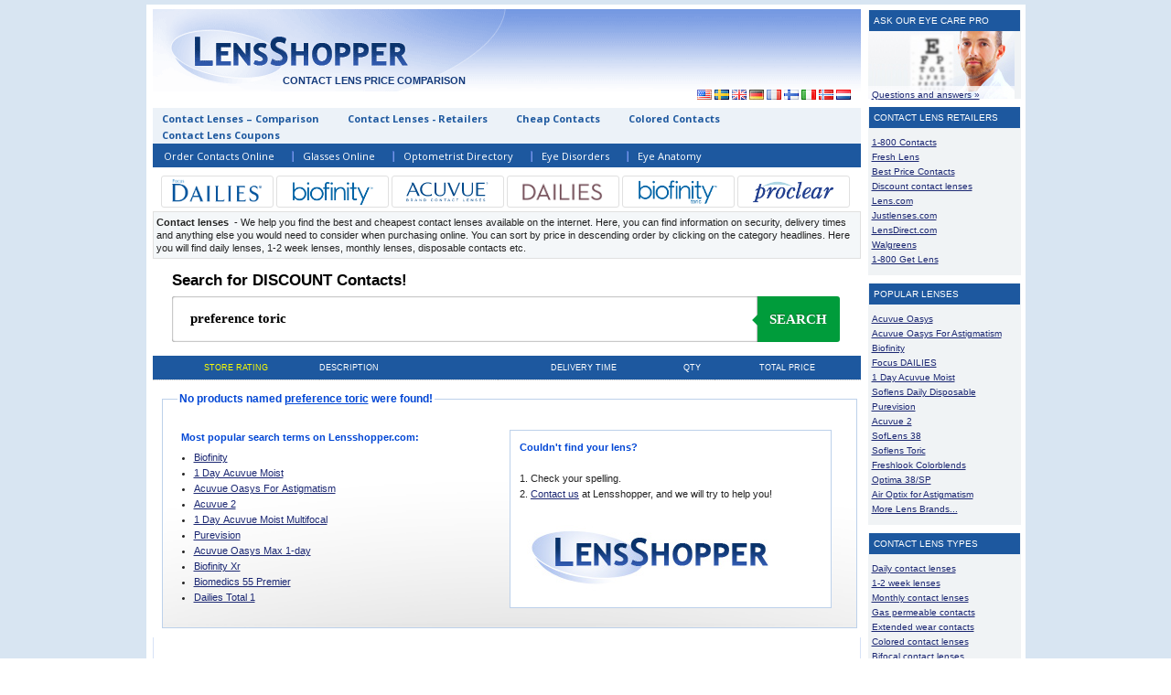

--- FILE ---
content_type: text/html
request_url: https://www.lensshopper.com/Default.asp?sAction=Search&sText=preference%20toric
body_size: 7037
content:

<!-- Google tag (gtag.js) -->
<!DOCTYPE HTML>
<html lang="en">
<head>
	<title>Contact Lenses - LensShopper.com - Compare daily prices on discount contacts online.</title>
	<link type="text/css" rel="stylesheet" media="all" href="Includes/mobile.css">

	<meta http-equiv="Content-Type" content="text/html; charset=windows-1252">
	<meta name="keywords" content="contact lenses contacts colored lens daily disposabels monthly toric bifocal monovision age sight degradation long sightedness near sightedness cheapest cheap">
	<meta name="description" content="Savings up to 70% on Contact Lenses and Contacts. Get the best available price from 12 Contact Lens retailers.">
		<link type="text/css" rel="stylesheet" media="all" href="/includes/reset.css">
	<link type="text/css" rel="stylesheet" media="all" href="/includes/master.css?v=202693">
	<link type="text/css" rel="stylesheet" media="all" href="/includes/rating.css">
	<!--[if IE 6]><link type="text/css" rel="stylesheet" media="all" href="/includes/ie6.css"><![endif]-->
	<!--[if IE 7]><link type="text/css" rel="stylesheet" media="all" href="/includes/ie7.css"><![endif]-->
	<!--[if IE 8]><link type="text/css" rel="stylesheet" media="all" href="/includes/ie8.css"><![endif]-->
	<!--[if IE 9]><link type="text/css" rel="stylesheet" media="all" href="/includes/ie9.css"><![endif]-->
	<!--[if IE 10]><link type="text/css" rel="stylesheet" media="all" href="/includes/ie10.css"><![endif]-->	<link rel="stylesheet" media="only screen and (max-device-width: 800px)" href="/includes/iphone.css" type="text/css" /><link type="text/css" rel="stylesheet" media="all" href="/Includes/mobile.css?v=202693" />
<link rel="stylesheet" id="google-fonts-style-css" href="https://fonts.googleapis.com/css?family=Open+Sans%3A400%2C700%7CWork+Sans%3A400%2C700&#038;ver=4.9.12" type="text/css" media="all"/>
		<meta name="verification" content="7da536a42e120ac6baa4678dcbc39a91" />
	<meta name="impact-site-verification" value="-1722992485">
	<script type="text/javascript" src="/Includes/script.js"></script>
	<script type="text/javascript" src="/Includes/rating/rating.js"></script>
	<script type="text/javascript" src="/Includes/jquery-1.4.2.min.js"></script>
	<script type="text/javascript" src="/Includes/ajax-dynamic-content.js"></script>
	<script type="text/javascript" src="/Includes/ajax-dynamic-list.js"></script>
	<script type="text/javascript" src="/Includes/ajax.js"></script>
	<script type="text/javascript" src="/Includes/ajaxchained.js"></script>
	<script type="text/javascript" src="/Includes/ajax-tooltip.js"></script>
	<script src="https://ajax.googleapis.com/ajax/libs/jquery/3.5.1/jquery.min.js"></script>
	<script type="text/javascript" src="/Includes/mobile_menu/js/jquery.mmenu.min.all.js"></script>

	<script type="text/javascript">

		$(function() {

			$('nav#menu').mmenu();

		});

	</script>
<script async src="https://www.googletagmanager.com/gtag/js?id=G-V9VXJZ2SGJ"></script>
<script>
  window.dataLayer = window.dataLayer || [];
  function gtag(){dataLayer.push(arguments);}
  gtag('js', new Date());

  gtag('config', 'G-V9VXJZ2SGJ');
</script>
	<meta name="verification" content="7da536a42e120ac6baa4678dcbc39a91" />
	<meta name="impact-site-verification" value="-1722992485">
	<script type="text/javascript" src="/Includes/script.js"></script>
	<script type="text/javascript" src="/Includes/rating/rating.js"></script>
	<script type="text/javascript" src="/Includes/jquery-1.4.2.min.js"></script>
	<script type="text/javascript" src="/Includes/ajax-dynamic-content.js"></script>
	<script type="text/javascript" src="/Includes/ajax-dynamic-list.js"></script>
	<script type="text/javascript" src="/Includes/ajax.js"></script>
	<script type="text/javascript" src="/Includes/ajaxchained.js"></script>
	<script type="text/javascript" src="/Includes/ajax-tooltip.js"></script>
	<script src="https://ajax.googleapis.com/ajax/libs/jquery/3.5.1/jquery.min.js"></script>
	<script type="text/javascript" src="/Includes/mobile_menu/js/jquery.mmenu.min.all.js"></script>

	<script type="text/javascript">

		$(function() {

			$('nav#menu').mmenu();

		});

	</script>
<script async src="https://www.googletagmanager.com/gtag/js?id=G-V9VXJZ2SGJ"></script>
<script>
  window.dataLayer = window.dataLayer || [];
  function gtag(){dataLayer.push(arguments);}
  gtag('js', new Date());

  gtag('config', 'G-V9VXJZ2SGJ');
</script>

	<link rel="canonical" href="/">
	<meta name="apple-mobile-web-app-title" content="Lensshopper.com"/>
	<link rel="apple-touch-icon-precomposed" href="https://www.lensshopper.com/images/lensshopper_iphone_icon2.png"/>

</head>
<body>

<div id="container">
	
<!-- Google tag (gtag.js) -->

<p id="branding_head"><a href="/" title="Lensshopper.com home"><span>LensShopper - </span>Contact lens price comparison</a></p>

<ul id="menu_main">
	<li class="selected"><a href="/" title="Contact Lenses – Comparison">Contact Lenses – Comparison</a></li>
	<li><a href="https://www.lensshopper.com/contact-lenses.asp" title="Contact lenses">Contact Lenses - Retailers</a></li>
	<li><a class="wsdlink" href="https://www.lensshopper.com/discount-lenses.asp" title="Cheap Contacts">Cheap Contacts</a></li>
	<li><a href="https://www.lensshopper.com/color-contacts.asp" title="Colored contacts">Colored Contacts</a></li>
		<li><a href="https://www.lensshopper.com/contact-lens-coupons.asp" title="Contact Lens Coupons">Contact Lens Coupons</a></li>
</ul>
<p id="flags">
	<a class="first" title="Lensshopper.com - Contact Lenses in the United States" rel="nofollow" href="https://www.lensshopper.com"><img src="https://www.lensshopper.com/images/us.gif" alt="Lensshopper.com - Contact Lenses in the United States"></a>
	<a title="Alltomlinser.se - Kontaktlinser i Sverige" rel="nofollow" href="https://www.alltomlinser.se"><img src="https://www.lensshopper.com/images/se.gif" alt="Alltomlinser.se - Kontaktlinser i Sverige"></a>	
	<a title="Lensshopper.co.uk - Contact Lenses in the United Kingdom" rel="nofollow" href="https://www.lensshopper.co.uk"><img src="https://www.lensshopper.com/images/gb.gif" alt="Lensshopper.co.uk - Contact Lenses in the United Kingdom"></a>
	<a title="Kontaktlinsenguide.de - Kontaktlinsen in Deutschland" rel="nofollow" href="https://www.kontaktlinsenguide.de"><img src="https://www.lensshopper.com/images/de.gif" alt="Kontaktlinsenguide.de - Kontaktlinsen in Deutschland"></a>
	<a title="Lentillesdecontactonline.fr - Lentilles de Contact en France" rel="nofollow" href="https://www.lentillesdecontactonline.fr"><img src="https://www.lensshopper.com/images/fr.gif" alt="Lentillesdecontactonline.fr - Lentilles de Contact en France"></a>
	<a title="Nettilinssit.fi - Piilolinssit" rel="nofollow" href="https://www.nettilinssit.fi"><img src="https://www.lensshopper.com/images/fi.gif" alt="Nettilinssit.fi - Piilolinssit"></a>
	<a title="Lentiacontattoonline.it - Lenti a Contatto in Italia" rel="nofollow" href="https://www.lentiacontattoonline.it"><img src="https://www.lensshopper.com/images/it.gif" alt="Lentiacontattoonline.it - Lenti a Contatto in Italia"></a>
	<a title="Kontaktlinseronline.no - Kontaktlinser i Norge" rel="nofollow" href="https://www.kontaktlinseronline.no"><img src="https://www.lensshopper.com/images/no.gif" alt="Kontaktlinseronline.no - Kontaktlinser i Norge"></a>
	<a title="Lensshopper.nl - Contactlenzen" rel="nofollow" href="https://www.lensshopper.nl"><img src="https://www.lensshopper.com/images/nl.gif" alt="Lensshopper.nl - Contactlenzen"></a>
</p>


<ul id="menu_secondary">
	<li class="first"><a href="https://www.lensshopper.com/buy-contacts-online.asp" title="Order Contacts Online">Order Contacts Online</a></li>
	<li><a href="https://www.lensshopper.com/glasses-online/" title="Glassses online">Glasses Online</a></li>
	<li><a href="https://www.lensshopper.com/eye-care" title="Optometrist Directory">Optometrist Directory</a></li>
	<li><a href="https://www.lensshopper.com/eye-disorders.asp" title="Eye Disorders">Eye Disorders</a></li>
	<li><a href="https://www.lensshopper.com/eye-anatomy.asp" title="Anatomy of the Eye">Eye Anatomy</a></li>
</ul>

<!--<p id="head_banner"><a rel="nofollow" href="javascript:OpenAd('https://www.jdoqocy.com/click-2270044-10038622&sCompany=AC Lens');"><img src="/images/350x60_aclens.gif" alt="Buy Contact Lenses Online at AC Lens" title="Buy Contact Lenses Online at AC Lens"></a></p>-->
<p id="head_banner">
<script async src="https://pagead2.googlesyndication.com/pagead/js/adsbygoogle.js?client=ca-pub-9558404789968422" crossorigin="anonymous"></script>
<!-- Header -->
<ins class="adsbygoogle"
     style="display:inline-block;width:350px;height:60px"
     data-ad-client="ca-pub-9558404789968422"
     data-ad-slot="4117484260"></ins>
<script>
     (adsbygoogle = window.adsbygoogle || []).push({});
</script>
</p>
<ul id="top_brands">
	<li><div class="rcorners2"><a title="Dailies AquaComfort Plus" href="https://www.lensshopper.com/Default.asp?sAction=Search&amp;sText=Dailies%20AquaComfort%20Plus"><img src="images/svg/focus-dailies.svg" style="width:98px;"></a></div></li>
	<li><div class="rcorners2"><a title="Biofinity" href="https://www.lensshopper.com/Default.asp?sAction=Search&amp;sText=Biofinity"><img src="images/svg/biofinity.svg" style="width:90px;padding-top:1px;"></a></div></li>
	<li><div class="rcorners2"><a title="1 Day Acuvue Moist" href="https://www.lensshopper.com/Default.asp?sAction=Search&amp;sText=1%20Day%20Acuvue%20Moist"><img src="images/svg/1-day-acuvue-moist.svg" style="width:90px;padding-top:3px;"></a></div></li>
	<li><div class="rcorners2"><a title="Dailies Total 1" href="https://www.lensshopper.com/Default.asp?sAction=Search&amp;sText=Dailies%20Total%201"><img src="images/svg/dailies-total1.svg" style="width:88px;padding-top:2px;"></a></div></li>
	<li><div class="rcorners2"><a title="Biofinity Toric" href="https://www.lensshopper.com/Default.asp?sAction=Search&amp;sText=Biofinity%20Toric"><img src="images/svg/biofinity-toric.svg" style="width:90px;"></a></div></li>
	<li><div class="rcorners2"><a title="Proclear Sphere" href="https://www.lensshopper.com/Default.asp?sAction=Search&amp;sText=Proclear%20Sphere"><img src="images/svg/proclear-1-day.svg" style="width:90px;"></div></a></li>
</ul>
		<div id="page_intro">
			<h1>Contact lenses</h1>
			<p>- We help you find the best and cheapest contact lenses available on the internet. Here, you can find information on security, delivery times and anything else you would need to consider when purchasing online. You can sort by price in descending order by clicking on the category headlines. Here you will find daily lenses, 1-2 week lenses, monthly lenses, disposable contacts etc.</p>
		</div>
		<div id="searchd">
			<form class="form-wrapper cf" action="default.asp?sAction=Search" method="post">
				<h2 style="color:#000;font-size:150%;margin:0px 0 0 20px;" title="Search for DISCOUNT Contacts!">Search for DISCOUNT Contacts!</h2>
		  		<input type="text" id="searchT" name="txtSearch" disabled="disabled" autocomplete="off" onkeyup="ajax_showOptions(this,'searchT',event)" value="preference toric" placeholder="Search the best available price on your lens here!" required>
				<button type="submit">Search</button>
				
			</form>
		</div>
		

			<table id="pl" summary="Discount contact lens comparison">
				<caption>Discount contact lenses comparative listing</caption>
				<thead>
				<tr>
					<th scope="col" class="selected">Store rating</th>
					<th scope="col" class="description"><a title="Sort by description" href="default.asp?sort=sName&amp;sPart=1&amp;drlType=&amp;txtSearch=preference toric&amp;drlBrand=&amp;drlPack=&amp;chBulk=&amp;drlBox=1">Description</a></th>
					<th scope="col"><a title="Sort by delivery time" href="default.asp?sort=sDelivery&amp;sPart=1&amp;drlType=&amp;txtSearch=preference toric&amp;drlBrand=&amp;drlPack=&amp;chBulk=&amp;drlBox=1">Delivery time</a></th>
					<th scope="col"><a title="Sort by quantity" href="default.asp?sort=sPackage&amp;sPart=1&amp;drlType=&amp;txtSearch=preference toric&amp;drlBrand=&amp;drlPack=&amp;chBulk=&amp;drlBox=1">Qty</a></th>
					<th scope="col"><a title="Sort by Total price" href="default.asp?sort=sTotalPrice&amp;sPart=1&amp;drlType=&amp;txtSearch=preference toric&amp;drlBrand=&amp;drlPack=&amp;chBulk=&amp;drlBox=1">Total price</a></th>
				</tr>
				</thead>
				<tbody>
				
				</tbody>
			</table>
			<div id="no_res"><fieldset>
<legend>No products named <u>preference toric</u> were found!</legend>
<div class="half"><p><strong>Most popular search terms on Lensshopper.com:</strong></p>
<ul>
<li><a href="https://www.lensshopper.com/Default.asp?sAction=Search&sText=Biofinity">Biofinity</a></li>
<li><a href="https://www.lensshopper.com/Default.asp?sAction=Search&sText=1 Day Acuvue Moist">1 Day Acuvue Moist</a></li>
<li><a href="https://www.lensshopper.com/Default.asp?sAction=Search&sText=Acuvue Oasys For Astigmatism">Acuvue Oasys For Astigmatism</a></li>
<li><a href="https://www.lensshopper.com/Default.asp?sAction=Search&sText=Acuvue 2">Acuvue 2</a></li>
<li><a href="https://www.lensshopper.com/Default.asp?sAction=Search&sText=1 Day Acuvue Moist Multifocal">1 Day Acuvue Moist Multifocal</a></li>
<li><a href="https://www.lensshopper.com/Default.asp?sAction=Search&sText=Purevision">Purevision</a></li>
<li><a href="https://www.lensshopper.com/Default.asp?sAction=Search&sText=Acuvue Oasys Max 1-day">Acuvue Oasys Max 1-day</a></li>
<li><a href="https://www.lensshopper.com/Default.asp?sAction=Search&sText=Biofinity Xr">Biofinity Xr</a></li>
<li><a href="https://www.lensshopper.com/Default.asp?sAction=Search&sText=Biomedics 55 Premier">Biomedics 55 Premier</a></li>
<li><a href="https://www.lensshopper.com/Default.asp?sAction=Search&sText=Dailies Total 1">Dailies Total 1</a></li>
</ul>
</div><div class="half"><p id="help_findalone"><strong>Couldn't find your lens?</strong><br>1. Check your spelling.<br>2. <a href="https://www.lensshopper.com/Contact.asp">Contact us</a> at Lensshopper, and we will try to help you!<br><br><img src="images/lensshopper-186x83-logo.jpg" alt=""></p></div></fieldset></div>
	<div id="sidebar">
		<dl class="optic" title="Ask our Eye Care Pro!" onclick="window.location.href='https://www.lensshopper.com/contacts-questions.asp';">
			<dt>Ask our Eye Care Pro</dt>
			<dd><a href="https://www.lensshopper.com/contacts-questions.asp">Questions and answers »</a></dd>
		</dl>
		<dl title="Contact lenses - Retailers">
			<dt>Contact Lens Retailers</dt><dd><a href="https://www.lensshopper.com/1-800Contacts.asp" title="1-800 Contacts">1-800 Contacts</a></dd>
					<dd><a href="https://www.lensshopper.com/FreshLens.asp" title="Fresh Lens">Fresh Lens</a></dd>
					<dd><a href="https://www.lensshopper.com/BestPriceContacts.asp" title="Best Price Contacts">Best Price Contacts</a></dd>
					<dd><a href="https://www.lensshopper.com/Discountcontactlenses.asp" title="Discount contact lenses">Discount contact lenses</a></dd>
					<dd><a href="https://www.lensshopper.com/Lens.com.asp" title="Lens.com">Lens.com</a></dd>
					<dd><a href="https://www.lensshopper.com/Justlenses.com.asp" title="Justlenses.com">Justlenses.com</a></dd>
					<dd><a href="https://www.lensshopper.com/LensDirect.com.asp" title="LensDirect.com">LensDirect.com</a></dd>
					<dd><a href="https://www.lensshopper.com/Walgreens.asp" title="Walgreens">Walgreens</a></dd>
					<dd><a href="https://www.lensshopper.com/1-800GetLens.asp" title="1-800 Get Lens">1-800 Get Lens</a></dd>
					</dl>
		<dl title="Popular contact lenses">
			<dt>Popular lenses</dt>
				<dd><a href="https://www.lensshopper.com/most-popular/acuvue-oasys.asp" title="Acuvue Oasys">Acuvue Oasys</a></dd>
				<dd><a href="https://www.lensshopper.com/most-popular/acuvue-oasys-for-astigmatism.asp" title="Acuvue Oasys For Astigmatism">Acuvue Oasys For Astigmatism</a></dd>
				<dd><a href="https://www.lensshopper.com/most-popular/biofinity.asp" title="Biofinity">Biofinity</a></dd>
				<dd><a href="https://www.lensshopper.com/most-popular/focus-dailies.asp" title="Focus DAILIES">Focus DAILIES</a></dd>
				<dd><a href="https://www.lensshopper.com/most-popular/1-day-acuvue-moist.asp" title="1 Day Acuvue Moist">1 Day Acuvue Moist</a></dd>
				<dd><a href="https://www.lensshopper.com/most-popular/soflens-daily-disposable.asp" title="Soflens Daily Disposable">Soflens Daily Disposable</a></dd>
				<dd><a href="https://www.lensshopper.com/most-popular/purevision.asp" title="Purevision">Purevision</a></dd>
				<dd><a href="https://www.lensshopper.com/most-popular/acuvue-2.asp" title="Acuvue 2">Acuvue 2</a></dd>
				<dd><a href="https://www.lensshopper.com/most-popular/soflens-38.asp" title="SofLens 38">SofLens 38</a></dd>
				<dd><a href="https://www.lensshopper.com/most-popular/soflens-toric.asp" title="Soflens Toric">Soflens Toric</a></dd>
				<dd><a href="https://www.lensshopper.com/most-popular/freshlook-colorblends.asp" title="Freshlook Colorblends">Freshlook Colorblends</a></dd>
				<dd><a href="https://www.lensshopper.com/most-popular/optima-38-sp.asp" title="Optima 38/SP">Optima 38/SP</a></dd>
				<dd><a href="https://www.lensshopper.com/most-popular/air-optix-for-astigmatism.asp" title="Air Optix for Astigmatism">Air Optix for Astigmatism</a></dd>
				<dd><a href="https://www.lensshopper.com/contact-lens-brands.asp" title="Contact Lens Brands">More Lens Brands...</a></dd>
		</dl>
		<dl title="Contact lenses - Types">
			<dt>Contact Lens Types</dt>
				<dd><a href="https://www.lensshopper.com/contact-lenses/daily-disposable-lenses.asp" title="Daily contact lenses">Daily contact lenses</a></dd>
				<dd><a href="https://www.lensshopper.com/contact-lenses/1-2-week-lenses.asp" title="1-2 week lenses">1-2 week lenses</a></dd>
				<dd><a href="https://www.lensshopper.com/contact-lenses/monthly-disposable-lenses.asp" title="Monthly contact lenses">Monthly contact lenses</a></dd>
				<dd><a href="https://www.lensshopper.com/contact-lenses/gas-permeable-contacts.asp" title="Gas permeable contacts">Gas permeable contacts</a></dd>
				<dd><a href="https://www.lensshopper.com/contact-lenses/extended-wear-contacts.asp" title="Extended wear contact lenses">Extended wear contacts</a></dd>
				<dd><a href="https://www.lensshopper.com/color-contacts.asp" title="Colored contact lenses">Colored contact lenses</a></dd>
				<dd><a href="https://www.lensshopper.com/contact-lenses/bifocal-lenses.asp" title="Bifocal contact lenses">Bifocal contact lenses</a></dd>
				<dd><a href="https://www.lensshopper.com/contact-lenses/vial-lenses.asp" title="Vial contact lenses">Vial contact lenses</a></dd>
				<dd><a href="https://www.lensshopper.com/contact-lenses/progressive-lenses.asp" title="Progressive contact lenses">Progressive lenses</a></dd>
				<dd><a href="https://www.lensshopper.com/contact-lenses/toric-lenses.asp" title="Toric contact lenses">Toric contact lenses</a></dd>
				<dd><a href="https://www.lensshopper.com/contact-lenses/monovision.asp" title="Monovision">Monovision</a></dd>
				<dd><a href="https://www.lensshopper.com/contact-lenses/silicone-hydrogel-contacts.asp" title="Silicone Hydrogel Contacts">Silicone Hydrogel Contacts</a></dd>
				<dd><a href="https://www.lensshopper.com/contact-lenses/contact-lens-solution.asp" title="Contact lens solution">Contact lens solution</a></dd>
		</dl>
		<dl title="Contact lenses - Manufacturers">
			<dt>Lens Manufacturers</dt>
				<dd><a href="https://www.lensshopper.com/bausch-lomb.asp" title="Bausch and Lomb">Bausch and Lomb</a></dd>
				<dd><a href="https://www.lensshopper.com/cibavision.asp" title="CIBA Vision">CIBA Vision</a></dd>
				<dd><a href="https://www.lensshopper.com/coopervision.asp" title="CooperVision">CooperVision</a></dd>
				<dd><a href="https://www.lensshopper.com/johnson-johnson.asp" title="Johnson and Johnson">Johnson and Johnson</a></dd>
				<dd><a href="https://www.lensshopper.com/ocular-sciences.asp" title="Ocular Sciences">Ocular Sciences</a></dd>
				<dd><a href="https://www.lensshopper.com/wesley-jessen.asp" title="Wesley Jessen">Wesley Jessen</a></dd>
		</dl>
		
			<dl class="pastejsmulor">
			<dt></dt>
			</dl>
<script async src="https://pagead2.googlesyndication.com/pagead/js/adsbygoogle.js?client=ca-pub-9558404789968422" crossorigin="anonymous"></script>
<!-- Högermeny -->
<ins class="adsbygoogle"
     style="display:block"
     data-ad-client="ca-pub-9558404789968422"
     data-ad-slot="1405720701"
     data-ad-format="auto"
     data-full-width-responsive="true"></ins>
<script>
     (adsbygoogle = window.adsbygoogle || []).push({});
</script>
	</div><!-- /// #sidebar -->

	<!--include file="sProductPage.asp"-->
	<div id="footer">
<script async src="https://pagead2.googlesyndication.com/pagead/js/adsbygoogle.js?client=ca-pub-9558404789968422"
     crossorigin="anonymous"></script>
<!-- Footer -->
<ins class="adsbygoogle"
     style="display:block"
     data-ad-client="ca-pub-9558404789968422"
     data-ad-slot="6619524529"
     data-ad-format="auto"
     data-full-width-responsive="true"></ins>
<script>
     (adsbygoogle = window.adsbygoogle || []).push({});
</script>
<hr class="top"/>
<p><br><img style="width:200px;" src="https://www.lensshopper.com/images/lensshopper_tansp_logo.gif" alt="Lensshopper.com"></p>
<ul id="menu_footer">
	<li><a href="https://www.lensshopper.com/AboutUs.asp" title="Info about Lensshopper.com">About us</a></li>
	<li><a href="https://www.lensshopper.com/Contact.asp" title="Contact Lensshopper.com">Contact us</a></li>
	<li><a href="https://www.lensshopper.com/Partners/Partners.asp" title="Partners">Partners</a></li>
	<li><a href="https://www.lensshopper.com/press.asp" title="Press">Press</a></li>
	<li><a href="https://www.lensshopper.com/privacy-policy.asp" title="Privacy Policy for Lensshopper.com">Privacy Policy</a></li>
	<li><a href="https://www.lensshopper.com/Refer.asp" title="Tell a friend about Lensshopper.com">Tell a friend</a></li>
	<li><a href="https://www.lensshopper.com/Sitemap.asp" title="Sitemap - Lensshopper.com">Sitemap</a></li>
	<li><a href="https://www.lensshopper.com/terms-of-use.asp" title="Terms of use - Lensshopper.com">Terms of use</a></li>
	<!--<li><a href="https://www.lensshopper.com/news.asp" title="Contact lenses - News">Contact lenses - News</a></li>-->
	<li><a href="https://www.lensshopper.com/world-sight-day/" title="World Sight Day">World Sight Day</a></li>
	<li><a href="https://www.lensshopper.com/rss.asp" title="RSS-feeds">RSS</a></li>
</ul>



<p>Lensshopper.com is an independent information website about <a href="/" title="Contact lenses">contact lenses</a>, not affiliated with any retailer or distributor.</p>
<p id="footer_flags">
	<a class ="first" title="Alltomlinser.se - Kontaktlinser i Sverige" rel="nofollow" href="https://www.alltomlinser.se"><img src="https://www.lensshopper.com/images/se.gif" alt="Alltomlinser.se - Kontaktlinser i Sverige"></a>	
	<a title="Lensshopper.co.uk - Contact Lenses in the United Kingdom" rel="nofollow" href="https://www.Lensshopper.co.uk"><img src="https://www.lensshopper.com/images/gb.gif" alt="Lensshopper.co.uk - Contact Lenses in the United Kingdom"></a>
	<a title="Kontaktlinsenguide.de - Kontaktlinsen in Deutschland" rel="nofollow" href="https://www.kontaktlinsenguide.de"><img src="https://www.lensshopper.com/images/de.gif" alt="Kontaktlinsenguide.de - Kontaktlinsen in Deutschland"></a>
	<a title="Lensshopper.com - Contact Lenses in the United States" rel="nofollow" href="https://www.lensshopper.com"><img src="https://www.lensshopper.com/images/us.gif" alt="Lensshopper.com - Contact Lenses in the United States"></a>
	<a title="Lentillesdecontactonline.fr - Lentilles de Contact en France" rel="nofollow" href="https://www.lentillesdecontactonline.fr"><img src="https://www.lensshopper.com/images/fr.gif" alt="Lentillesdecontactonline.fr - Lentilles de Contact en France"></a>
	<a title="Nettilinssit.fi - Piilolinssit" rel="nofollow" href="https://www.nettilinssit.fi"><img src="https://www.lensshopper.com/images/fi.gif" alt="Nettilinssit.fi - Piilolinssit"></a>
	<a title="Lentiacontattoonline.it - Lenti a Contatto in Italia" rel="nofollow" href="https://www.lentiacontattoonline.it"><img src="https://www.lensshopper.com/images/it.gif" alt="Lentiacontattoonline.it - Lenti a Contatto in Italia"></a>
	<a title="Kontaktlinseronline.no - Kontaktlinser i Norge" rel="nofollow" href="https://www.kontaktlinseronline.no"><img src="https://www.lensshopper.com/images/no.gif" alt="Kontaktlinseronline.no - Kontaktlinser i Norge"></a>
	<a title="Lensshopper.nl - Contactlenzen" rel="nofollow" href="https://www.lensshopper.nl"><img src="https://www.lensshopper.com/images/nl.gif" alt="Lensshopper.nl - Contactlenzen"></a>
</p>
<p><br><strong>Disclosure:</strong><br>Some stores may offer us a commission for featuring their offers on our website. However, this does not affect the prices and coupons we post in any way.<br></p>
<p><br/>Copyright &copy; 2006-2026 <a href="https://www.lensshopper.com/" title="Contact lenses">Lensshopper.com</a> - All Rights Reserved.<br>
</p>
</div>

<script type="text/javascript" src="https://apis.google.com/js/plusone.js"></script>
</div><!-- /// #container -->
<script type="text/javascript">
	window.onunload = function(){};
</script>

<script type="text/javascript">
	var txt=document.getElementById("searchT");
	txt.disabled=false;
	if (txt.value=="Loading...") {
		txt.value='';
		txt.focus();
		}
	txt.readOnly=false;
</script>
</body>
</html>


--- FILE ---
content_type: text/html; charset=utf-8
request_url: https://www.google.com/recaptcha/api2/aframe
body_size: 258
content:
<!DOCTYPE HTML><html><head><meta http-equiv="content-type" content="text/html; charset=UTF-8"></head><body><script nonce="WIfUuzMr2kZHrAgQpg5h6A">/** Anti-fraud and anti-abuse applications only. See google.com/recaptcha */ try{var clients={'sodar':'https://pagead2.googlesyndication.com/pagead/sodar?'};window.addEventListener("message",function(a){try{if(a.source===window.parent){var b=JSON.parse(a.data);var c=clients[b['id']];if(c){var d=document.createElement('img');d.src=c+b['params']+'&rc='+(localStorage.getItem("rc::a")?sessionStorage.getItem("rc::b"):"");window.document.body.appendChild(d);sessionStorage.setItem("rc::e",parseInt(sessionStorage.getItem("rc::e")||0)+1);localStorage.setItem("rc::h",'1768817352787');}}}catch(b){}});window.parent.postMessage("_grecaptcha_ready", "*");}catch(b){}</script></body></html>

--- FILE ---
content_type: text/css
request_url: https://www.lensshopper.com/Includes/mobile.css
body_size: 9288
content:
@import "rating.css";@import "mobile_menu/css/jquery.mmenu.all.css";@media screen and (max-device-width: 480px){body{margin:0;padding:0;font: 12px 'lucida sans', 'trebuchet MS', 'Tahoma';-webkit-text-size-adjust:none;}p,strong,ul,a{font: 14px 'lucida sans', 'trebuchet MS', 'Tahoma';}#MainTxt{width:98%;}

#container{
	clear:both!important;
	display:block!important;
	width:100%!important;
	float:left!important;
	margin:0!important;
	padding:0!important;
	background:#fff;
	height:auto!important;
	overflow:hidden;
	min-height:auto;}

#prod_h{
	margin-left:15px;
}

#branding{position:absolute;top:103px;left:95px}#MainTxt{display:block;clear:both;padding:0;position:relative;float:left;}#head{display:block;clear:both;background:#fff url(../Images/mobil/aol_mobile_head.gif) no-repeat top left;height:67px}#head_banner{display:none}#anatomy_flash{display:none}#print-anatomy{width:90%}#pl{width:98%;margin-left:4px}#pl, #pl tr#resheader,#res .aterforsaljare,#res .pris,#res .prislins,#res .antal,#res .levtid{display:none}#res .beskrivning{width:70px}#res .beskrivning span{width:60%}#mobhead{display:none}
#menuimg{display:block;clear:both;background-color:#2E58AA;height:37px;margin-bottom:0;padding-left:3px;padding-top:1px;position:fixed;top:0;left:0;width:100%;z-index:21}nav#menu{display:block;color:#fff;font-weight:400;background-color:#333;width:250px}nav#menu a{color:#fff}img{max-width:100%;height:auto}#no_res,#PaginDiv,#searchresult,#search_form,#top_brands,#popular_brands,#pl_details,#pl_sort,#pl_pagination,#color_button{display:none}span#color_studio,#try_color,#eyeAn{display:none;}#main_mob{display:block;float:left;clear:both;width:99%}#mob_search, #mob_search_include{display:block;float:left;clear:both;width:99%;margin:0}#mob_search_include{border:solid 0.5px #ACD0F1;margin-left:5px;margin-top:5px;padding:5px 0 7px 0;width:90%;}#mob_fblike{display:block;clear:both;text-align:center;margin:0 auto;background-color:#fff;padding:3px 0 0 3px;border:solid 1px #CAD4E7;overflow:hidden;width:95px;height:23px}#main_mob img.landsc_logo{display:none}Återförsäljare
##########################*/
#color_lenses_tester{display:block;float:left;width:300px;}#print-anatomy img{width:70%;}#print-anatomy{width:50%;display:block;float:left;margin:0 5px 0 5px;}#print-anatomy td{width:70%;float:left;padding-left:5px;}ul#retailers{display:block;width:90%;list-style:none;margin:0 0 0 5px;padding:0;}#retailers li{border-bottom:0.5px solid #acd0f1;background-color:#fff;padding:10px 5px 0 5px;margin:0 0 0 5px;list-style:none}#page_intro{margin:0 6px 0 6px;}#page_intro h1{font: 14px 'lucida sans', 'trebuchet MS', 'Tahoma';font-weight:bold;}#retailers .logo{display:block;clear:both;position:static}#retailers .logo img{vertical-align:middle}#retailers .more_about,#retailers .about{font-size:120%;position:static;left:0;display:block;clear:both;line-height:1.3333;padding-top:20px;}#retailers .store_rating{width:100%;position:static;text-align:left;display:block;margin-top:0;padding-top:0;clear:both}#company{width:97%;margin-left:4px;border:none}#company h1{font-size:100%;font-weight:700;position:relative;top:10px}#company_contactinfo{width:97%;float:left;display:block;clear:both;padding:4px 5px 0;padding-left:4px;border:solid 0.5px #CAD4E7;background-color:#fff}#company_info{border-right:dashed 0.5px #B7B4AE;border-left:dashed 0.5px #B7B4AE;float:left;display:block;clear:both;width:96%;padding:0 10px 50px;font-size:100%}#company_info div#scores{width:99%;float:left;display:block;clear:both;verical-align:top;position:relative;top:40px;padding-left:4px}#company_head{border:none;margin:0;padding:0}#company_head a#head_back{float:right;margin-right:5px;position:relative;top:25px;color:#0167CC}#cloud{width:99%;display:block;float:left;clear:both;text-align:left}#cloud div.top{width:99%}#cloud div.bottom{width:99%}div#top_boxes{display:block;padding-top:20px;padding-bottom:20px;padding-left:4px;clear:both;float:left;text-align:left;border-top:dashed 0.5px #B7B4AE;width:99%}#font_size{display:none}
#breadcrumb{width:98%;clear:both;margin:10px 0 0px 6px;display:block}
div#top-search{
	/*margin-top:-15px;
	padding:0;
	margin:0;*/
}

#breadcrumb {
	margin-left:7px;
	margin-top:70px;
	margin-bottom:0;
}
label#mobBranding{font-family: "trebuchet ms", arial, verdana, sans-serif;font-size: 11px;letter-spacing:1px;color:#143A7B;font-weight: bold;}
#breadcrumb a.crumarrow{background:url(../images/arr.jpg) no-repeat 0 2px;padding:0 0 0 17px;display:inline;float:left;margin:0}#breadcrumb span,#breadcrumb div{float:left;padding:0;margin:0}#breadcrumb span strong{font-size:90%}#default_tools{width:160px;background-color:transparent;vertical-align:top;text-align:center;margin:0 auto;margin-bottom:0.5px;margin-top:7px}#default_tools a{margin-right:8px;position:relative}#default_tools a.push{margin-left:4px}#tools{float:right;margin:3px 181px 0 0;padding:2px;padding-right:5px;display:inline;vertical-align:top;border:solid 0.5px #ACD0F1;height:16px}#tools a.delic{float:left;margin-right:10px;position:relative;top:0}#tools .googleplus{float:left;margin-top:2px}#tools a.mail{float:left;margin-right:6px;position:relative;top:0}#tools a.push{float:left;margin-right:10px;margin-top:0;margin-left:4px}#tools a.digg{float:left;margin-right:10px;margin-top:0}#tools a.face{float:left;margin-right:10px;margin-top:0}#tools a.twitt{float:left;margin-right:10px;margin-top:0}#default_tools a img,#tools a img{border:0}span.hidden,span.url{display:none}.googlegadg,#RSSTxt,#left,#special,#LeftTxt,.contact-solutions,.heading,#retailer_info{float:left;display:block;width:97%;margin:0 0 15px 5px;background-color:#fff;padding-top:10px;}div.info.first,div.info.second,div.info.third,div.info.fourth,#print-anatomy{display:block;margin:0 0 15px 5px;background-color:#fff;width:99%}#wsd{width:95%;background-color:#fff;display:block;float:left;padding:5px;margin:0 0 0 5px;}#retailer_info .info{padding-left:5px;padding-right:5px;}#retailer_info .info.first,#retailer_info .info.fourth{width:95%;}.googlegadg fieldset{width:90%;display:block}.googlegadg fieldset ul{width:90%;display:block}.googlegadg fieldset ul li div{width:58%;overflow:hidden}#left p.prod_img,#LeftTxt p.prod_img{float:right;text-align:center;width:52%}#LeftTxt div.prod_left label,#LeftTxt p.prod_img label{font-size:80%;font:.9em/1 "Trebuchet MS",Arial,sans-serif;display:block;margin:0 5px}#LeftTxt div.prod_left label#score{font-size:100%}#LeftTxt div.prod_left img.popimg,#LeftTxt p.prod_img img.popimg{display:block;padding-bottom:5px}#LeftTxt div.prod_left #star-rating ul{display:block;margin-left:35px}#LeftTxt div.prod_left span.count{margin-left:0}#LeftTxt div#facebook{margin-left:10px}#LeftTxt p{font-size:120%;}#LeftTxt a{font-size:100%;}#social_med{border:none;overflow:hidden;display:block;clear:both;width:95%;height:35px}.box.one_search_third{width:96%;margin:0 0 15px 65px;float:left;display:block;clear:both;font-size:120%}div.box.rss,div.gbox,div.box{width:97%;margin-left:5px;}#content,#main,#PressTxt,#footer,#FooterPages,#best_price_prod,.box.last,.box.twothird,.box.onethird,.BestDivCheap,#BestDiv{width:96%;margin:0 0 15px 5px;float:left;display:block;clear:both;border:solid 0.5px #BDD1EA;background-color:#fff;font-size:120%}.BestDivCheap ul li{padding-top:3px}#right_col,#left_col{width:100%}#right_col div{width:99%;margin-left:4px}#chain{width:92%;background-color:#fff}#chaininfo,#optiker_kedja{width:98%}#optiker_kedja{margin-left:4px}#filter_optiker p{font-size:90%}#content{border:none}#main{width:98%;margin-left:0;border:none}#FooterPages div.Text{width:99%;float:left;display:block;clear:both}#FooterPages div.Text p{display:block;float:left;clear:both;padding-right:5px}fieldset#ft_page{margin:5px 0 55px 5px;display:block;float:left;clear:both;width:330px;border:none}fieldset#ft_page legend{font-size:80%;font-weight:400}.box ul.best_price_prod li{width:200px;padding-left:10px;}ul.best_price_prod li.bulk_price{width:170px;}.best_price_prod li span.prod_desc{width:95%;}#botboxes{width:99%;margin:0 0 15px 5px}#testbox{width:99%;float:left;display:block;clear:both}#prodtest{width:98%;float:left;display:block;clear:both}#prodtest h2{width:94%;float:left;display:block;clear:both}#prodtest div{width:85%;float:left;display:block;clear:both}.box_pro div.half_right a.RedPrice{position:relative;left:0;top:25px;font-size:120%;text-decoration:none;display:block}.box_pro div.half_right a.RedPrice span{display:block}.box_pro div.half_right .bulktag{position:relative;top:-40px;left:58px}#search_sub{display:none;width:0;height:0}#search_sub ul{display:none}#BestDivInner{background-color:#F0F3F5;width:100%;border-bottom:solid 0.5px #ACD0F1;padding-bottom:0.5px;height:20px;vertical-align:baseline;padding-top:2px;font-weight:700}#BestDivInner label{padding-left:4px;position:relative;top:4px;font-size:95%;overflow:hidden}#BestDiv ul{list-style:none;padding:0 0 0 6px;margin:0;float:left;display:block;clear:both;width:90%}#BestDiv ul li{display:inline;padding:0 6px 0 0px;text-align:right;margin:0;float:left}#BestDiv ul li.icon{width:20px}#BestDiv ul li.fadeprice{width:25%;text-align:center}#BestDiv li img{border:0;padding:0;margin:0}#BestDiv label.upd-date{display:block;font-size:80%;margin:5px 10px}.BestDivLink{margin:10px 0 0;padding:0 0 10px;float:left;display:block;clear:both}.BestDivLink a{background:url(../images/arr.jpg) no-repeat 2px 0;padding-left:17px;font-weight:700;font-size:90%;margin-left:6px}.BestDivLink label{font-size:80%;display:block;clear:both;margin:0 0 5px}.FadeLink1{color:#FD1414;font-weight:700}.FadeLink2{color:#E92828;font-weight:700}.FadeLink3{color:#D62C2C;font-weight:700}.FadeLink4{color:#C02727;font-weight:700}.FadeLink5{color:#B82626;font-weight:700}.FadeLink6{color:#A62323;font-weight:700}.FadeLink7{color:#961E1E;font-weight:700}.FadeLink8{color:#741919;font-weight:700}.FadeLink9{color:#4F0D0D;font-weight:700}.FadeLink10{color:#000;font-weight:700}
#branding_head{width:99%;margin-top:30px;display:none;}ul#menu_main,ul#menu_secondary{display:none}#flags{display:none}#sidebar{display:none}#footer2,#footer{border:none;border-radius:22px;width:96.9%;margin-left:5px;padding-right:5px;}#footer p{display:block;clear:both;margin:0 5px 10px 5px;}#footer ul{margin-left:20px}#footer ul li{border-right:none;padding-bottom:0px;}#footer p{font-size:100%;}#footer a{font-size:100%;}#footer p a{font-size:100%;}#footer hr{margin:0;display:block;margin:10px 10px 5px 10px}#footer_flags{0;margin:0;display:block;clear:both;text-align:center;width:99%;float:none}#footer_flags img{border:0;padding:0;margin:0}#footer_flags a{padding:0 2px;margin:0;height:14px;width:17px}#LeftTxt{display:block;clear:both;float:left}#PageInfo{width:94%;display:block;clear:both;float:left;margin-left:5px;font-size:100%;}#lista{width:94%;display:block;clear:both;float:left;margin-left:5px}#lista ul li.logo{width:35%}#lista ul li.compinfo{width:94%;display:block;clear:both}#lista ul li.erbjudande{display:block;clear:both;text-align:center;padding:30px 0 0 90px}#lista ul li.companyinfo{width:50%;padding-top:7px}#newsletter_main{padding-left:4px;width:90%;margin:5px 0 10px;display:block;float:left;clear:both;text-align:left}#newsletter_main p,#newsletter_main p#news_intro{display:block;clear:both;float:none;width:90%;padding-right:5px}fieldset#newsletter{display:block;clear:both;width:70%;margin:10px 0 10px 10px;border:solid 0.5px #BDD1EA;padding:4px;margin-bottom:20px}fieldset#newsletter legend{display:none}.tbl_glasses{width:99%;display:block;float:left;clear:both;margin-left:5px}.tbl_glasses div.example1_wrap{display:none;}.tbl_glasses span{display:none;}.example1_wrap ul.products{float:left;display:block;}.example1_wrap ul.products li{display:block;clear:both;}.levtid_gl img.free{margin:3px 0 0}.tbl_glasses td.price_detail first{width:99%;}.tbl_glasses .levtid_gl,.tbl_glasses .totpris,.tbl_glasses .glaterforsaljare{vertical-align:top;text-align:center}.tbl_glasses td .btntostore{margin-left:0}.tbl_glasses .totpris{padding-top:15px}.tbl_glasses .totpris a{margin:0 auto}.tbl_glasses .glprice_details{display:none}div.offers_y{display:none;}.offers_y.dl,div.box.sidebar.clean{padding:10px 0 10px 0;display:block;width:98%;}#offers{width:99%;display:block;clear:both;margin:0 0 0 5px}#offers .offer{width:95%;display:block}#offers .type{width:97%;display:block}#tools{display:none}.LeftTxtInner a{display:none}#LeftTxt p.text_left{float:none;display:block;width:auto}#LeftTxt div.prod_left{display:inline;clear:none;width:170px;float:right;margin-right:5px;}#LeftTxt div.prod_left img{width:90%}#LeftTxt div.prod_left label{display:block;clear:both}#google_map,#frm_directions{margin-left:4px}#get_reviews{width:97%;margin:0 0 10px 4px;display:block;clear:both}#review_form #txtepost{width:200px}#review_form #txtname{width:200px}#review_form textarea{width:240px}#color_studio_ad,#flashcontent{display:none}#GuideTable{display:none}#mobile_guide{display:block;clear:both;float:left;width:99%}#mobile_guide p{padding-left:8px}.gTable{display:block;float:left;clear:both;width:99%;margin-top:0;background-color:#A5B8C9;border-collapse:collapse;border:solid 0.5px #A5B8C9;margin-bottom:20px;margin-left:4px;font-size:120%}.gTable a{font-size:100%}.gTable td.Header{color:#fff;background:#305AAC url(/Images/menu-bg.gif) repeat-x 0 0;height:21px;padding-left:3px;padding-right:3px;text-align:left;width:100%;font-weight:700}.gTable td.Item{background-color:#EFEFEF;height:22px;padding-left:3px;padding-right:3px;padding-bottom:4px;text-align:left;border-bottom:solid 0.5px #A5B8C9;width:100%}.gTable td.Alternate{background-color:#fff;height:22px;padding-left:3px;padding-right:3px;padding-bottom:4px;text-align:left;border-bottom:solid 0.5px #A5B8C9;width:100%}.gTable td.Item strong,.gTable td.Alternate strong{font-size:110%}.login_form,#city_list,#search_eye,#optchains,#city_text,#state_text,#city_search,#state_search{width:98%;display:block}#search_eye fieldset{width:98%;margin-left:4px;display:none}.login_form2,.login_form{margin-left:4px;display:block;clear:both;width:98%;background:none}.login_form2 p,.login_form2 ul,.login_form ul{width:75%}#states_cities{background-color:#fff;float:left;margin-left:6px;width:98%;border:none;}#states_cities .box.onethird{float:left;width:auto;width:97%;}.content,#content_body,#profile_info,#city_list ul,#search_eye ul,#city_search ul,#state_search ul{width:98%;display:block;clear:both;float:none}#coupons-intro{display:block;width:90%;margin:0 30px -34px 0;padding:14px 38px 64px 9px}#coupons-list{display:block;width:90%;margin-left:7px;}#profile_info{padding-top:5px}#profile_info fieldset.profile_field{display:block;width:87%}#profile_info div#scores{border:solid 0.5px #CAD4E7;width:66%;padding:5px 5px 5px 18px;background-color:#fff}#city_list ul{height:220px}#city_list ul li{float:left;padding:5px}#city_list ul li a.book_online{display:block;clear:none;position:relative;left:0}li.list_chain{text-align:center}#city_list ul li a img{border:0}#city_list ul li.practice{width:30%;margin-left:4px}#optchains ul li{float:none;display:block;clear:both}#optchains ul li.info{width:96%}#clens_prod{display:block;clear:both;width:95%;margin-left:5px;}#clens_prod div{display:block;clear:both;float:none;}.lefter{width:99%;}
.offers_x dl,.offers_x dt,.offers_x dd{width:96%;}.offers_x dt{padding:0 20px 0 0px;}.offers_x dt img{padding:0 40px 0 20px;}.offers_x dd{padding-left:50px;}
ul.menu_footer{padding-left:0px;margin-left:0;}
#main_mob a, #main_mob p,#main_mob label,#main_mob span,#main_mob h2,#main_mob div,#main_mob strong{font: normal 14px 'lucida sans', 'trebuchet MS', 'Tahoma';}
strong{font-weight:bold;}
div.menu_box_right{float:left;display:inline;width:90%;margin-left:5px;}
:target:before {
content:"";
display:block;
height:80px; /* fixed header height for anchor links*/
margin:-80px 0 0; /* negative fixed header height */
}
/*.drpSearch{
    background: -webkit-linear-gradient(white, #666);
    border: 1px solid #ccc;
    border-radius: 5px;
    color: white;
	height:28px;
    text-shadow: 0 0 4px rgba(0, 0, 0, 0.8);
    -webkit-appearance: none;}
*/
div#mobsearcher{
margin-top:70px;
}
:target:before {
content:"";
display:block;
height:75px; /* fixed header height for anchor links*/
margin:-75px 0 0; /* negative fixed header height */
}
#main_mob h2{border-radius:2px;display:block;clear:both;margin:6px 5px 9px 5px;background-color:#2E58AA;color:#fff;padding:5px 0 6px 5px;font-weight:bold;font-size:120%;}
#lens-text{padding-left:5px;width:95%;}
#lens-text h2{background-color:#fff;color:#000;margin-left:0;padding-left:0;}
#main_mob div.prod_box h2.prod_lab{font-weight:normal;font-size:90%;color:grey;background-color:transparent;margin-top:0;padding-top:10px;}
div.prod_box h2.prod_lab{font-weight:normal;font-size:80%;}
div.prod_box h2.prod_det{font-weight:bold;font-size:100%;margin-bottom:10px;}
#mobInfo h1{margin:0;padding:0;float:left;clear:none;font-size:100%;}
#mobInfo p{font-size:100%;margin-bottom:5px;}
#mobInfo a{font-size:100%;}
#mobInfo{display:block;clear:both;float:left;width:93.4%;margin:10px 0 10px 5px;border:solid 0.5px #E0E0E0;padding:5px 10px 0px 10px;background-color:#F4F7F9;}
#mobile_form{padding:0;margin:15px 0 0 0;}
#mob_search, #mob_search_include{display:block;float:left;clear:both;width:99%;margin:0}
#mob_search_include{float:none;margin-left:0px;margin-top:10px;padding:10px 0 7px 0;width:96.5%;border:none;}
#mobile_select{font-size:120%;max-width:98.5%;margin-left:5px;}
#lenses{background-color:#DDE6F7;display:block;margin-top:0px;float:left;width:98.5%;border-radius:2px;margin-left:5px;margin-right:5px;padding-bottom:5px;}
#lenses h2,#lenses h1{display:block;border-radius:2px;margin:6px 5px 2px 5px;background-color:#2E58AA;color:#fff;padding:5px 0 6px 5px;font-weight:bold;font-size:90%;}
span.instock{display:block;}img.cart_icon{position:relative;top:3px;width:16px;}
label.ship_text{margin-left:13px;font-size:80%;}
div.product_row{min-height:90px;background-color:#fff;width:95.1%;display:block;clear:both;float:left;margin:4px 0px 0 4px;border-radius: 3px;border: 0.5px solid #CCCCCC;padding: 5px;}
div.product_row p.prod_name{margin:-2px 0 8px 10px;color:#505050;font-weight:bold;}
div.product_row p.prod_name{font-weight:bold!important;font-size:90%!important;}

ul.prod_data{list-style:none;width:99%;display:block;clear:both;float:left;margin:0 5px 0 5px;padding:0;}
ul.prod_data li.col1{float:left;width:35%;padding-left:4px;}
ul.prod_data li.col1 a.logo_url{position:relative;top:-4px;}
ul.prod_data li.col1 a.read_more{color:#505050;display:block;text-decoration:none;margin:7px 0 0 5px;}
ul.prod_data li.col1 img.prod_logo{width:75px;}
ul.prod_data li.col2{float:left;width:30%;}
ul.prod_data li.col2 div.delivery_time{margin-top:11px;}
ul.prod_data li.col2 div.delivery_time img{width:22px;position:relative;top:5px;}
ul.prod_data li.col3{float:left;text-align:center;padding-right:5px;width:30%;}
ul.prod_data li.col3 a.product_price{display:block;position:relative;top:-8px;margin:0px 0px 0 8px;text-decoration:none;}
ul.prod_data li.col3 a span.prod_price{color:#F94949;font-weight:bold;font-size:130%;margin:0px 0 0 0px;}
div.more_productinfo{display:block;clear:both;display:none;padding:20px 0 0 5px;}
div.more_productinfo div.prod_holder{display:block;clear:both;float:left;width:100%;padding-bottom:10px;border-bottom:dotted 0.5px #ccc;}
div.more_productinfo div.prod_img{float:left;width:100px;}
div.more_productinfo div.prod_descr{float:left;white-space: normal;width:70%;padding-top:5px;}
div.more_productinfo div.company_data{width:100%;display:none;padding:60px 0 0 5px;margin:0;}
button.to_store{margin-left:10px;}
#retailwrapper {padding-left:0;}
p#retail_bar{background-color:#2E58AA;background-image:none;display:block; clear:both;display:none;color:#fff;}
p#pay_options{background-color:#2E58AA;background-image:none;color:#fff;border-radius:2px;padding:4px;}
#main_mob span#incl_freight{float:right;font-size:90%;color:#505050;padding:13px 4px 3px 0;font-weight:bold;}
#retail_info {min-height:190px;}
#retail_info li.comp-name{font-weight:800;}
#Main_prod{display:block;float:left;clear:both;background-color:#fff;margin-left:5px;width:97.5%;}
div.prod_box_description,
div.prod_box,
div.prod_box_right, 
div.prod_box_right_details,
div.prod_box_right_details2{
	display:block;float:none;width:92%;margin:0px 5px 0 5px;background-color:#fff;padding:10px 9px 10px 10px;position:static;min-height:10px;
}
div.prod_box_right_details{font-size:80%;font-weight:normal;}
div.prod_box_right_details dd{font-weight:normal;}
div.prod_box_right_details h2.prod_det{font-weight:bold;}
div.prod_box div.prod_box_description{float:left;width:100%;margin-left:0;padding-left:0;}
div.prod_box div.prod_prices{border-bottom:dotted 0.5px #B7B4AE;padding-bottom:0px;margin-bottom:20px;}
div.prod_box p#search_more{padding-bottom:5px;margin-bottom:0;}
div.prod_prices{width:99%;}
.prod_prices ul{padding:0;margin:0;list-style:none;font-weight:bold;font-size:110%;display:block;clear:both;}
.prod_prices ul li{float:left;padding:6px 7px 12px 0;margin:0;}
.prod_prices ul li.mid{width:135px;font-size:90%;}
.prod_prices ul li.price{width:75px;padding-right:0;}
.prod_prices ul li.price a{font-size:110%;text-decoration:none;color:#E10000;font-weight:bold;}
.prod_prices ul li.last {text-align:right;width:80px;padding:0;}.prod_prices ul li span.price{display:none;visibility:hidden}
p#search_more{display:block;clear:both;float:none;margin-top:10px;}
div.prod_box_right_details2{margin-top:0;float:left;}
div.prod_box_right_details2 h4{display:block;clear:both;float:none;margin-bottom:5px;font-weight:bold;}
#mobile_guide{display:block;clear:both;float:left;width:99%;background-color:#fff;}
#mobile_guide p{padding-left:8px}
#mobile_guide .gTable{border:none;background-color:#fff;display:block;float:left;clear:both;width:100%;border-collapse:collapse;margin:0 0 20px 15px;font-size:120%}
.gTable a{font-size:100%}
.gTable td.Header{color:#fff;background-color:#1D589F;background-image:none;height:22px;padding:3px 0 0 3px;text-align:left;width:100%;font-weight:700}
.gTable td.Item{background-color:#EFEFEF;height:22px;padding-left:3px;padding-right:3px;padding-bottom:6px;text-align:left;width:100%}
.gTable td.Alternate{background-color:#fff;height:22px;padding-left:3px;padding-right:3px;padding-bottom:6px;text-align:left;width:100%}
.gTable td.Item strong,.gTable td.Alternate strong{font-size:110%}
#jsanatomy{display:none;}
ul.clean li,ul.img_icon li{padding-bottom:8px;}
ul#news{font-size:110%;margin-left:5px;}
div#retail_info img#rLogo{display:none;}
.form-wrapper {float:left;margin:0;width:100%;padding: 0px 0 0 2px;}
.form-wrapper #small_search{margin-left:0px;width:78.0%;border: 1px solid grey;border-radius: 3px 0 0 3px;-moz-border-radius: 3px 0 0 3px;-webkit-border-radius: 3px 0 0 3px;overflow: hidden;}
	div.search_dropdown {
		display:block;
		clear:both;
		width:100%;
		min-height:60px;
		z-index:1;
		margin-left:4px;
		padding-top:5px;
		height:100%;
	}
	.dropbtn {
		background-color: #4CAF50;/*4CAF50*/
		color: white;
		padding: 12px;
		font-size: 15px;
		border: none;
		cursor: pointer;
		border:solid 1px;
		/*border-color:#404040;*/
		border-radius:0.4em;
		/*background-image: url('data:image/svg+xml;charset=US-ASCII,%3Csvg%20xmlns%3D%22http%3A%2F%2Fwww.w3.org%2F2000%2Fsvg%22%20width%3D%22292.4%22%20height%3D%22292.4%22%3E%3Cpath%20fill%3D%22%23007CB2%22%20d%3D%22M287%2069.4a17.6%2017.6%200%200%200-13-5.4H18.4c-5%200-9.3%201.8-12.9%205.4A17.6%2017.6%200%200%200%200%2082.2c0%205%201.8%209.3%205.4%2012.9l128%20127.9c3.6%203.6%207.8%205.4%2012.8%205.4s9.2-1.8%2012.8-5.4L287%2095c3.5-3.5%205.4-7.8%205.4-12.8%200-5-1.9-9.2-5.5-12.8z%22%2F%3E%3C%2Fsvg%3E'),
		linear-gradient(to bottom, #4CAF50 0%,#4CAF50 100%);*/

		background-repeat: no-repeat, repeat;
		/* arrow icon position (1em from the right, 50% vertical) , then gradient position*/
		background-position: right .7em top 50%, 0 0;
		/* icon size, then gradient */
		background-size: .65em auto, 100%;
		display:block;
		clear:both;
		width:100%;
	}
	.dropbtn strong{color: white;font-size:110%;}
	/* Dropdown button on hover & focus */
	.dropbtn:hover, .dropbtn:focus {
		/*background-color: #3e8e41;*/
		}

	/* The search field */
	#myInput {
		box-sizing: border-box;
		background-image: url('../images/searchicon.png');
		background-position: 14px 12px;
		background-repeat: no-repeat;
		font-size: 12px;
		padding: 14px 20px 12px 15px;
		border: none;
		border: 1px solid #ddd;
		/*border-bottom: 1px solid #ddd;
		border-top: 1px solid #ddd;*/
		min-width:98%;
		margin-bottom:5px;
		margin-top:5px;
		/*border-radius:0.4em;*/
	}

	div#main_mob div#myDropdown{
		min-height:5900px;
		position:relative;
		top:-180px;
		z-index:90;
		padding-bottom:300px;
	}
	/* The search field when it gets focus/clicked on */
	#myInput:focus {outline: 3px solid #ddd;}

	/* The container <div> - needed to position the dropdown content 
	.dropdown {
		position: relative;
		display: inline-block;
	}*/

	/* Dropdown Content (Hidden by Default) */
	.dropdown-content {
		display: none;
		clear:both;
		position: absolute;
		background-color: #f6f6f6;
		width: 97.4%;
		/*border: 1px solid #ddd;*/
		font-family:"Open Sans";
		padding-left:0px;
 		height:100%;
		overflow: auto;
		z-index:99999999;
		border-radius:0.2em;
	}
	/* Links inside the dropdown */
	.dropdown-content a{
		font-size:100%;
	}
	.dropdown-content a,.dropdown-content span {
		color: black;
		padding: 12px 16px;
		text-decoration: none;
		display: block;
	}

	.dropdown-content span{
		background-color:#1D589F;
		color:#fff;
		padding:12px 12px;
		margin-right:6px;
		border-radius:0.2em;
	}
	.dropdown-content span strong {color:#fff;}
	/* Change color of dropdown links on hover */
	.dropdown-content a:hover {background-color: #f1f1f1}

	/* Show the dropdown menu (use JS to add this class to the .dropdown-content container when the user clicks on the dropdown button) */
	.show {display:block;}
	.icon-down:before {
		content: "\25BC";
		color:#fff;
		float:right;
		margin-top:3px;
	}
}


@media screen and (max-device-width: 480px) and (orientation: landscape){
#MainTxt{width:560px}nav#menu{width:440px}#BestDiv{width:550px;}#BestDiv ul a,#BestDiv ul{font-size:130%}#main_mob img.landsc_logo{display:inline;padding-right:15px;height:25px}#clens_prod{background:#fff;display:block;clear:both;width:540px;}#clens_prod div{display:block;clear:both;float:none;}#mob_search_include{width:560px;}.form-wrapper #small_search{width:88.1%;}div.product_row{width:97.4%;}#mobInfo{width:96%;}#footer2,#footer{width:98%;}
}

@media screen and (max-device-width: 320px){
.form-wrapper #small_search{width:73.1%;}
div.prod_prices ul li.price{width:60px;}
div.prod_prices ul li.mid{width:80px;}
div.prod_prices ul li.last{width:70px;}
}
@media only screen 
and (min-device-width : 768px)
and (max-device-width : 1024px)  {#wrapper{clear:both!important;display:block!important;width:100%!important;float:none!important;margin:0!important;padding:0!important;background:#fff url(../Images/bodybluebg5.gif) repeat-x top left;overflow:hidden;min-height:0;}
.form-wrapper input{border: solid 0.5px #EAEAEA;width: 618px;height:18px;}
div.form-wrapper #small_search{width:235px;}

--- FILE ---
content_type: text/css
request_url: https://www.lensshopper.com/includes/master.css?v=202693
body_size: 22468
content:

/* #####  Site-wide */
/* ########################################################################## */

html, body {
	color: #222;
	background: #fff;
}
body {
	padding-top:5px;
	font: 0.6875em/1.6363 Verdana, Helvetica, sans-serif;
	/*background: #fff url(../Images/bodybluebg5.gif) repeat-x top left;*/
	background-color:#D8E5F2
}

#main_mob {
	display:none;
}

#container {
	position: relative;
	padding-right: 180px;
	width: 774px;
	padding-left:7px;
	background-color:#fff;
	margin:0 auto;
	min-height:1940px;
	height:auto !important;
	height:1500px;
	padding-top:5px;
	padding-bottom:5px;
	margin-bottom:20px;
}

#container div#searchd{display:block;clear:both;background:none;border:none;padding:0px 0 15px 5px;margin-bottom:5px;}
a:link,
a:visited {
	color: #1c2873;
	text-decoration: underline;
}
a:hover {
	color: #f33;
	text-decoration: none;
}
a:focus {
	outline: #f33 dotted 0.5px;
	/*color: #fff;
	background: #1c2873;*/
	text-decoration: none;
}
a:active {
	outline: #000 dotted 0.5px;
	/*color: #fff;
	background: #000;*/
	text-decoration: none;
}

a img {
	border: none;
}

h1, h2 {
	font-weight: bold;
	margin-bottom: 1.6363em;
}



h3 {
	margin: 0.8181em 0;
	font-weight: bold;
}

p {
	margin-bottom: 1.6363em;
}

strong {
	font-weight: bold;
}
em {
	font-style: italic;
}

ul, ol, dl {
	margin: 0 0 1.6363em 1.6363em;
	list-style: disc none outside;
}

.arrow_in,
a.arrow_in:hover,
a.arrow_in:focus,
a.arrow_in:active {
	padding-left: 18px;
	background-image: url(../Images/arr.jpg);
	background-repeat: no-repeat;
	background-position: 0 50%;
}
ul.clean,
ol.clean,
ul.img_icon,
ol.img_icon {
	list-style: none;
}

ul.img_icon li{
	padding:1px 0 1px 0;
}


.img_icon img {
	float: left;
	margin: 2px 5px 0 0;
}

.heading {
	width: 774px;
	float: left;
	margin-bottom: 1.6363em;
	background: #f0f3f5;/*#41638D*/
}

.heading h1 {
	float: left;
	margin: 0;
	padding:4px 0 4px 0;
	color:#fff;
}
.heading .back {
	float: right;
	padding-right:3px;
}

.compact {
	margin: 0;
	padding: 0;
}

#lens-text {
    width: 770px;
    margin: 0px 0 60px 2px;
    display: block;
    clear: both;
    padding: 0px 0 0 0;
}
#lens-text h2{
margin-bottom:0;
}
#lens-text img.lins_img {
    float: right;
    width: 260px;
    padding-left: 10px;
}
/* #####  Head */
/* ########################################################################## */

#branding_head {
	height: 80px;
	margin: 0;
	padding: 28px 0 0 44px;
	background: transparent url(../Images/header-lensshopper.gif) no-repeat 0 0;
}

#branding_head span {
	display: none;
}

#branding_head a:link,
#branding_head a:visited,
#branding_head a:hover,
#branding_head a:focus,
#branding_head a:active{
	width: 298px;
	display: block;
	padding-top: 45px;
	outline: none;
	color: #143a7b;
	background: transparent none;
	font: bold 1em/1 "Trebuchet MS", Arial, sans-serif;
	text-decoration: none;
	text-transform: uppercase;
	text-align: right;
}

#branding_head a:focus,
#branding_head a:active {
	color: #000;
}

/* #####  Menu, Main */
/* ########################################################################## */
nav#menu{display:none}#menuimg{display:none}

#menu_main {
	margin: 0;
	background-color:#ECF2F8;
	padding:3px 0 0px 0;
}

#menu_main li {
	display: inline;
}

#menu_main li.selected {
	/*background: #becbe4 url(../Images/right_on.gif) no-repeat 100% 0;*/
}
#menu_main li.selected a:link,
#menu_main li.selected a:visited {
	color: #1D589F;	
	/*background: transparent url(../Images/left_on.gif) no-repeat 0 0;*/
}

#menu_main li {
	padding: 5px 0;
	/*background: #1c3e84 url(../Images/right.gif) no-repeat 100% 0;*/
}
#menu_main a:link,
#menu_main a:visited {
	padding: 0px 18px 5px 10px;
	color: #1D589F;
	/*background: transparent url(../Images/left.gif) no-repeat 0 0;*/
	font-weight: bold;
	text-decoration: none;
	white-space: nowrap;
font-family:"Open Sans";font-weight:bold;font-size:11px;
}
#menu_main a:hover,
#menu_main a:focus,
#menu_main a:active {
	color: #1D589F;
}


#flags{
	padding:0;
	margin:0;
	position:absolute;
	right:171px;
	top:92px;
	width:200px;
	text-align:center;
}

#flags img{
	padding:0;
	margin:0;
}

#flags a{
	padding:0 1px 0 2px;
	margin:0;
	height:14px;
	display:inline;
	float:left;
}

#flags a.first{
	padding-left:12px;
}

#flags break{
	padding:0;
	margin:0;
	line-height:0;
}

/*
#flags{
	padding:0;
	margin:0;
	position:absolute;
	right:180px;
	top:83px;
	width:80px;
}

#flags img{
	padding:0;
	margin:0;
}

#flags a{
	padding:0 1px 0 2px;
	margin:0;
	height:14px;
	float:left;
}
*/
/*
#flags {
	padding:0;
	margin:0;
	position:absolute;
	left:676px;
	top:93px;
	z-index:0;
}*/
/* Location */

#menu_main .location {
	background: transparent none;
}
#menu_main .location a:link,
#menu_main .location a:visited {
	margin: 0 -5px 0 10px;
	padding: 4px 2px;
	background: transparent none;
}

#menu_main a.wsdlink:hover,
#menu_main a:hover {
	/*color: #f33;*/
	color:#00773B;
}

#menu_main .location img {
	vertical-align: middle;
}

/* #####  Menu, Secondary */
/* ########################################################################## */

#menu_secondary {
	width: 774px;
	float: left;
	margin: 0px 0 9px 0;
	/*background: #2e58aa url(../Images/menu-bg.gif) repeat-x 0 0;*/
	background:#1D589F;

	height:26px;
}
#menu_secondary li {
	float: left;
	display: inline;
	padding-left: 2px;
	height:20px;
	background: transparent url(../Images/menu-edge.gif) no-repeat 0px 8px;
}
#menu_secondary li.first{background:none;}
#menu_secondary a:link,
#menu_secondary a:visited {
	float:left;
	display: block;
	padding: 5px 19px 0 10px;
	color: #fff;
	text-decoration: none;
	font-family:"Open Sans";font-size:11px;
}

#menu_secondary a:hover {
	/*color: #f33;*/
	color:#FDFD00;
}

#menu_secondary a.wsdlink,
#menu_main a.wsdlink {
	color:#1D589F;
}

/* #####   */
/* ########################################################################## */

#head_banner {
	position: absolute;
	top: 19px;
	right: 189px;
	clear:both;
}

#head_banner img {
	vertical-align: middle;
}

/* Breadcrumb */

#breadcrumb {
	margin-bottom: 0.8181em;
	clear:left;
	font-size:90%;
	color:grey;
}
#breadcrumb a{
	text-decoration:none;
	color:grey;
	font-size:100%;
}
#breadcrumb a:hover{
	text-decoration:underline;
}

/* ##### Delicious, email & Digg*/
/* ########################################################################## */

#footer_flags{
	display:none;
}

#footer #footer_tools {
	float:none;
	display:block;
	clear:both;
	margin:0 auto;
	margin-top:10px;
	border: solid 1px #ACD0F1;
	height:16px;
	padding:2px;
	width:149px;
}

#tools {
	position:absolute;
	top:141px;
	left:625px;
	border: solid 1px #ACD0F1;
	height:16px;
	padding:2px;
	width:149px;
}

#footer_tools,
#tools a.delic {
	/*background: url(../images/delicious.gif) no-repeat 0px 4px; padding-left:14px;*/
	float:left;
	margin-right:7px;
}

#footer_tools,
#tools a.digg {
	/*background: url(../images/digg.gif) no-repeat 0px 2px; padding-left:35px;*/
	float:left;
	margin-right:7px;
	margin-left:3px;
	margin-top:0px;
}

#footer_tools,
#tools a.face {
	/*background: url(../images/digg.gif) no-repeat 0px 2px; padding-left:35px;*/
	float:left;
	margin-right:7px;
	margin-top:0px;
}

#footer_tools,
#tools a.twitt {
	float:left;
	margin-right:7px;
	margin-top:0px;
}

#footer_tools,
#tools a:active {
	color: #1c2873;
}

#footer_tools,
#tools a.mail {
	/*background: url(../images/brev.gif) no-repeat 0px 4px; padding-left:20px;*/
	float:left;
	margin-right:7px;
	margin-top:0px;
}

#email {
	clear:both;
	margin:0;
	background-color:#F0F3F5;
}

#email ul{
	float:left;
	clear:both;
	margin:0;
	padding:0;
	list-style:none;
}

#email ul li {
	clear:both;
	padding-bottom:5px;
}

#email ul li.send{
	font-color:red;
}

#email ul li a.close {
	float:right;
}

/* ########################################################################## */
/* #####  Top Brands */
/* ########################################################################## */

#top_brands {
	clear: both;
	margin: -2px 0 11px 9px;
	padding:0;
	height:28px;
	width:100%;
}

#top_brands li {
	display: inline;
	margin: 0 3px 0 0;
	padding:0;
}


.rcorners2 {
  border-radius: 3px;
  border: 1px solid #E0E0E0;/*D5E0F4*/
  padding-top:3px;
  width: 121px;
  height: 30px;
  float:left;
  margin-right:3px;
text-align:center;
}

.rcorners2:hover {
background: linear-gradient( #fff, #EFEFEF);
}

.rcorners2 a{
	display:block;
	text-decoration:none;
	color:#000;
	font-size:110%;
}

ul.opt_quest{margin:10px 0 20px 20px;padding:0;list-style-type:square}ul.opt_quest li{display:block;clear:both;margin-bottom:5px}div.qa{padding-left:5px;padding-right:3px;background-color:#F9F9F9;border:0.5px dashed #EAEAEA;margin:5px 25px 20px 0;float:left;display:block;clear:both}
div.prod_box_description ul.opt_quest li h3{margin-bottom:0px;padding-bottom:0;position:relative;top:9px;}

/* #####  Page Intro */
/* ########################################################################## */

#page_intro {
	clear:both;

	padding: 0.3636em 0.3636em;
	border: 0.5px solid #E0E0E0;
	background: #F4F7F9;
	line-height: 1.3333em;
}
#page_intro.two_cols {
	width: 503px;
	float: left;
}

#page_intro h1 {
	float: left;
	margin: 0 0.5em 0 0;
}

#page_intro p {
	margin: 0;
}

/* #####  Popular Brands */
/* ########################################################################## */

#popular_brands {
	width: 243px;
	float: right;
	margin-bottom: 0.8181em;
	padding: 0.3em 0 0.3em 4px;
	border: 1px solid #bdd1ea;
	background: #f0f3f5;
	font-size: 0.9090em;
	line-height: 1.5;
}
#popular_brands h2 {
	margin: 0;
	font-weight: bold;
}
#popular_brands h2,
#popular_brands li {
	width: 120px;
	float: left;
	display: block;
}
#popular_brands ul {
	margin: 0;
}

/* #####  Search Form */
/* ########################################################################## */

#search_form {
	width: 775px;
	height:85px;
	float: left;
	margin-bottom: 0.5181em;
	padding: 0.3636em 0;

	background: #d7e2f6;
	background: transparent url(../Images/bg_searchfield.jpg) no-repeat 0 0;
}

#search {
	width: 772px;
	float: left;
	margin-bottom: 0.5181em;
	padding: 0.3636em 0;
	border: 1px solid #bdd1ea;
	background: #d7e2f6;
}

#search_form #search_text2{
	padding:3px 2px 3px 2px;
	width:20em;
	font-weight:bold;
	font-size:120%;
	margin-right:80px;
	color:#575757;
	background-image: url(../images/arr.gif);
background-repeat: no-repeat;
	background-position: center left;
	padding-left: 24px;
} 

#search_form #search_text{
	padding:2px 2px 2px 2px;
	width:20em;
	font-weight:bold;
	font-size:120%;
	margin-right:100px;
	color:#575757;
}

#search_form #search_Boxquantity {
	font-size:140%;
	width:141px;
}

#search_form label {
	float:left;
	color:#fff;
}

#search_form label.qdrl{
	color:#000;
	padding-right:20px;
}

#search_form .submit_form{
	margin:13px 0 0 42px;
	float:left;
}

#search_form a {
	color:#fff;
}
#search_form h2 {
 	color: #fff;
	margin-bottom:1px;
}

#search h2 {
	width: 170px;
	height: 54px;
	float: left;
	margin: 0 12px;
	padding: 8px;
	color: #d90303;
	background: transparent url(../Images/search_label_bg.png) no-repeat 0 0;
	font: bold 1.4545em/1.125 Arial, sans-serif;
	/*font: bold 1.4545em/1.125 "Trebuchet MS", Arial, sans-serif;*/
}
#search h2 em {
	display: block;
	font-style: normal;
	text-transform: uppercase;
	letter-spacing: 0.125em;
}
#search_form ul,
#search ul {
	width: 557px;
	float: right;
	margin: 1.0909em 0 0 0; 
}

#search_form ul{
	width:660px;
}

#search_form li,
#search li {
	float: left;
	display: inline;
	margin-right: 7px;
}

#search label {
	display: block;
}

#search .submit {
	margin-top: 1.6363em;
	font-size: 1em;
	padding:0;
}

/* #####  Store rating */
/* ########################################################################## */

dl.store_rating {
	margin: 0 auto;
	width:81px;
}
dl.store_rating dd {
	width: 81px;
	height: 9px;
	overflow: hidden;
	line-height: 100px;
	background: url(/Images/rating_stars.gif) no-repeat -80px 0;
}
dl.store_rating dd.r1 { background-position: -72px 0; }
dl.store_rating dd.r2 { background-position: -64px 0; }
dl.store_rating dd.r3 { background-position: -56px 0; }
dl.store_rating dd.r4 { background-position: -48px 0; }
dl.store_rating dd.r5 { background-position: -40px 0; }
dl.store_rating dd.r6 { background-position: -32px 0; }
dl.store_rating dd.r7 { background-position: -24px 0; }
dl.store_rating dd.r8 { background-position: -16px 0; }
dl.store_rating dd.r9 { background-position: -8px 0; }
dl.store_rating dd.r10 { background-position: 0 0; }


/* #####  Product list (pl) */
/* ########################################################################## */

/* Sort- dropdownlist */
#pl_sort {
	float:right;
	width:193px;

}

/* Details (Count and Sort) */

#pl_details {
	float:left;
	margin-bottom: 0.8181em;
	position:relative;
	top:0.6em;
	width:553px;
}

/* Ranked (Featured merchants) 
###################################################################################################*/

#pl th.ranked_head span#featured_label {
	position:absolute;
	top:41.3em;
	left:1.6em;
	background-color:#fff;
	font-size:90%;
	/*padding:0 9px 0 8px;*/
	margin:0;
	line-height:1em;
	color:#000;
	font-size:0.8em;
	font-weight:normal;
}

#pl th.ranked_head {
	border: none;
	color: #fff;
	background:none;
	font-size: 1.1818em;
	/*border-top:1px solid #DCE4F1;
	line-height:1em;*/
}


#pl tr.ranked_foot td {
	height: 2px;
	background: #4f88d5;
	padding:0;
}

.tbl_glasses tr.ranked td,
#pl tr.ranked td{
	border: none;
	/*	background: transparent url(/Images/ranked_row4.jpg) repeat-x 0 100%;*/
}

/* Coupon 
###################################################################################################*/
#pl dl.bulk_coupon {
	margin: 0.4545em 0 0 0;
	border: 0.5px dashed #92c1e0;
	background: #f2f5f7;
	line-height: 1.1818;
}

#pl dl.coupon {
	margin: 0.4545em 0 0 0;
	border: 0.5px dashed #92c1e0;
	background: #f2f5f7;
	line-height: 1.1818;
}
#pl dl.bulk_coupon dt,
#pl dl.coupon dt {
	display: none;
}

/* Product list
###################################################################################################*/
.tbl_glasses,
#pl {
	width: 774px;
	clear: both;
	margin-bottom: 0.8181em;
	border-collapse: collapse;
	border-spacing: 0;
	/*border-bottom: 1px solid #bdd1ea;*/
}

.tbl_glasses {
	text-align:left;
}

#pl caption {
	display: none;
}

.tbl_glasses th,
.tbl_glasses td,
#pl th,
#pl td {
	padding:3px;
	border-bottom: 0.5px dotted #ccc;
	text-align: center;
	vertical-align: middle;
}

#pl td {
	padding: 15px 3px 15px 3px;
}

.tbl_glasses th,
#pl th {
	background:  #1D589F;
	font-size: 0.8181em;
	padding:4px 0 3px 0;
	height:19px;
}
#pl th.ranked_head {
	height:5px;
	padding:0;
}

.tbl_glasses th,
#pl th,
#pl th a {
	/*font-weight: bold;*/
	white-space: nowrap;
	color:#fff;
	text-transform:uppercase;
	text-decoration:none;
}

#pl th a:link,
#pl th a:visited {
	/*color: #2e58aa;*/
	color:#fff;
}
#pl th a:hover {
	/*color: #f33;*/
	color:#FDFD00;
}

#pl th.selected {
	color:#FDFD00;
}

#pl th a:focus,
#pl th a:active {
	color: #fff;
}

#pl tr.blank td {
	height: 0.8181em;
	border: none;
	padding:0;
}

#pl p {
	margin: 0;
}

#pl img {
	vertical-align: top;
}

#pl td.retailer { width: 85px; }
#pl td.delivery { width: 65px; }
#pl td.package { width: 50px; }
#pl td.price_total { width: 130px; }
#pl td.bulk_price { width: 105px;}

/*#pl td.price { width: 50px; }	#pl td.price_per_lens { width: 50px; }*/

/* Retailer 
###################################################################################################*/

#pl .retailer a {
	font-size:80%;
}

#pl .retailer span.rating {
	font-size:90%;
	clear:both;
}

/* Description 
###################################################################################################*/

#pl .description {
	text-align: left;
	padding-right:10px;
}

#pl td.description {
	padding-left: 97px;
	line-height: 1.3333;
}

#pl td.package span {
	line-height:1.2em;
}

#pl td.package span.qbox{
	color:#C2535F;
	font-weight:bold;
	cursor:pointer;
}

#pl .hackersafe {
	margin-bottom: 0.141em;
	margin-top: 0.441em;
	display:block;
}

#pl .product {
	float: left;
	margin-left: -90px;
	padding:0 8px 0 5px;
}

#pl .read_more {
	/*margin-left: 0.3636em;*/
	margin-top:0.5636em;
	float:left;
}

/* Price 
###################################################################################################*/

#pl span.price_tot,
#pl p.price,
#pl span.price {
	font-weight: bold;
	font-size: 1.0909em;
	line-height: 1.5;
}

#pl a.purchase{text-decoration:none;}
#pl span.price_tot {
	padding-left:18px;
	display:block;
	color: #f33;
	text-decoration: underline;
font: 16px 'lucida sans', 'trebuchet MS', 'Tahoma';color:#F94949;text-decoration:none;font-weight:900;
}

#pl td.price .price {
	color: #808080;
}

#pl .as_of {
	display: block;
	color: #222;
	font-weight: normal;
	font-size: 0.6666em;
	line-height: 2.25;
}

button.to_store{
	overflow: visible;
	position: relative;
	top:5px;
	border: 0;
	padding: 0;
	cursor: pointer;
	height: 25px;
	width: 75px;
	font: bold 11px/16px 'lucida sans', 'trebuchet MS', 'Tahoma';
	color: #fff;
	text-transform: uppercase;
	background: #009C3B;
	-moz-border-radius: 3px 3px 3px 3px;
	-webkit-border-radius: 3px 3px 3px 3px;
	border-radius: 3px 3px 3px 3px;
	text-shadow: 0 -1px 0 rgba(0, 0 ,0, .3);
}
button.to_store:hover{
	background: #00773B;
}
button.to_store:active,#button2:focus{
	background: #00773B;
}
button.to_store:hover:before{
	border-right-color: #e54040;
}
button.to_store:focus:before{
	border-right-color: #c42f2f;
}
button.to_store::-moz-focus-inner{
	border:0;padding:0;
}
/* Price per lens 
###################################################################################################*/

#pl .freight {
	display: block;
	font-size: 0.7272em;
	line-height. 2.25;
}

/* Price total 
###################################################################################################*/

#pl .purchase {
	display: block;
	margin: 0 auto;
}

#pl .purchase:active {
	background-color:#fff;
	color: #1c2873;
}

#pl td.bulk_price .price,
#pl td.price_total .price {
	display: block;
	margin: 0 auto;
	color: #f33;
	text-decoration: underline;
}
#pl td.price_total .price_tot label{
	text-decoration: none;
	font-weight:normal;
	font-size:80%;
	position:relative;
	top:-2px;
	/*background-color:#fff;*/
	background:transparent;
	padding-bottom:5px;
}
#pl td.price_total a.bulkprice_details,
#pl td.price_total a.price_details{
	display:block;
	margin:4px 0 0px 0;
	position:relative;
	top:6px;
	padding:2px 0 0px 0;
	text-decoration:none;
	background-color:#fff;
	color: #1c2873;
}


#pl td.price_total a:hover{
	color: #1c2873;
}

#pl td.price_total a.price_details:active,
#pl td.price_total a:active{
	background-color:#fff;
	color: #1c2873;
}

#pl td.price_total a.bulkprice_details{
	margin:-30px 0 0 0;
	padding:0px 0 2px 0;
	width:100%;
	background-color:#fff;
	color: #1c2873;
}

/*
#pl td.price_total a.price_details:active{
	background-color:#fff;
	background-color:#1C2873;
	color: #1c2873;
}*/

#pl td.price_total a.bulkprice_details img,
#pl td.price_total a.price_details img{
	padding:2px 4px 0 0;
	margin:0 0 0 0;
}

#pl td.price_detail {
	margin:0;
	background: transparent url(../Images/bg_fade.png) repeat-x bottom left;
	text-align:left;
	padding:5px 8px 5px 5px;
}

#pl td.price_detail ul{
	list-style:none;
	padding:0;
	margin:0;
	display:block;
}

#pl td.price_detail li{
	float:left;
	padding:7px 0 0 0;
	margin:0;
	text-align:left;
	width:455px;
}
#pl td.price_detail li label{
	font-size:100%;
}

#pl td.price_detail li label.save{
	font-weight:bold;
	color:#4F982B;
	font-size:140%;
}

#pl td.price_detail li dl.bulk_coupon {
	margin: 0.4545em 0 0 0;
	border: 0.5px dashed #92c1e0;
	background: #f2f5f7;
	line-height: 1.1818;
}

#pl td.price_detail li dl.coupon {
	margin: 0.4545em 0 0 0;
	border: 0.5px dashed #92c1e0;
	background: #f2f5f7;
	line-height: 1.1818;
	width:110px;
	text-align:center;
}
#pl td.price_detail li dl.bulk_coupon dt,
#pl td.price_detail li dl.coupon dt {
	display: none;
}

#pl td.price_detail li p.coupons{
	margin-top:20px;
	font-weight:bold;
}

#pl td.price_detail li p.logo_big{
	margin-top:20px;
}

#pl td.price_detail li p.certified{
	margin:15px 0 0 0;
	padding:0;
	font-weight:bold;
}

#pl td.price_detail li p.certified img{
	float:left;
	margin-right:15px;
}

#pl td.price_detail li p.hacker_safe{
	margin:15px 0 0 0;
	padding:0;
	font-weight:bold;
}

#pl td.price_detail li.price_all{
	float:right;
	width:243px;
	font-size:100%;
	margin-left:43px;

}

#pl td.price_detail li.price_all p{
	text-align:right;
	display:block;
	margin:0;
	padding:0;
	line-height:1.4em;
	height:22px;
}

#pl td.price_detail li.price_all p label {
	float:left;
	clear:left;
	text-align:right;
	margin:0;
	padding:0;
}

#pl td.price_detail li.price_all p label.bolder{
	font-weight:bold;
}

#pl td.price_detail li.price_all p span{
	width:80px;
	float:right;
	margin:0;
	padding:0;
}

#pl td.price_detail li.price_all p a.purchase span{
	width:113px;
}

#pl label.green,
#pl span.green{
/*#pl td.price_detail li.price_all p span.green{*/
	color:#479821;
	font-weight:bold;
}

#pl td.price_detail li.price_all p.hr{
	border-top:solid 1px #000;
	padding:5px 0 10px 0;
}

#pl td.bulk_price label {
	text-decoration: none;	
	color:#000;
}

#pl td.bulk_price p.nobulk {
	display: block;
	overflow: hidden;
	margin: 4px auto 0 auto;
	height:60px;
	padding-top:27px;
	color:#616161;
	background: transparent url(../Images/no_bulk.gif) no-repeat 7px 14px;
}

#pl .go_to_store {
	width: 76px;
	height: 20px;
	display: block;
	overflow: hidden;
	margin: 4px auto 0 auto;
	background: transparent url(../Images/to_store.jpg) no-repeat 0 0;
	line-height: 200px;
	cursor:pointer;
}

#pl .go_to_storeTotal {
	width: 76px;
	height: 20px;
	display: block;
	overflow: hidden;
	margin: 4px auto 0 auto;
	background: transparent url(../Images/go_to_store_white.gif) no-repeat 0 0;
	line-height: 200px;
}

#pl .go_to_storedetails {
	width: 133px;
	height: 38px;
	display: block;
	overflow: hidden;
	margin: 4px auto 0 auto;
	background: transparent url(../Images/btn_tostore_green.png) no-repeat 0 0;
	line-height: 200px;
	cursor:pointer;
}


#pl span.goto_store {
	width: 76px;
	height: 20px;
	display: block;
	overflow: hidden;
	margin: 4px auto 0 auto;
	background: transparent url(../Images/to_store.jpg) no-repeat 0 0;
	/*background: transparent url(../Images/btnToStore.png) no-repeat 0 0;*/
	line-height: 50px;
	cursor:pointer;
}

#pl span.goto_store img {

}


#pl td.price_total img.bulktag{
	position:relative;
	top:-36px;
	left:53px;
	line-height:0;

}

/* Pagination */

#pl_pagination {
	float: left;
	margin: 0 0 3.2727em 0;
}

#pl_pagination dd {
	float: left;
	margin: 0 0.1818em;
}
#pl_pagination dd.prev,
#pl_pagination dd.next {
	font-weight: bold;
}

/* #####  Retialers list */
/* ########################################################################## */

#retailers {
	list-style: none;
	margin-left: 0;
}

#retailers li {
	position: relative;
	margin-top: 1.6363em;
	padding:  10px 155px;
	border-bottom: 0.5px dotted #ccc;
	padding-bottom:10px;
}

#retailers .storerating {
	font-size:90%;
	clear:both;
	position:relative;
	top:4px;
}

#retailers .logo {
	position: absolute;
	top: 0;
	left: 35px;
}
#retailers .logo img {
	vertical-align: middle;
}

#retailers .about {
	line-height: 1.3333;
}

#retailers .more_about {
	width: 135px;
	position: absolute;
	top: 75px;
	left: 10px;
	text-align: center;
}
/*
#retailers .retcoupons {
	width:100px;
	position: absolute;
	top: 0px;
	right: 155px;
	font-weight:bold;
}*/

#retailers .product {
	width: 109px;
	position: absolute;
	top: 0px;
	right: 35px;
	text-align: center;
}

#retailers .product img {
	display: block;
	margin: 0 auto;
}

#retailers .product a:link,
#retailers .product a:visited {
	display: block;
	padding-bottom: 25px;
	color: #f33;
	background: transparent url(../Images/to_store.jpg) no-repeat 50% 100%;
	text-decoration: none;
}
#retailers .product a:link span,
#retailers .product a:visited span {
	display: block;
	color:#1C2873;
	text-decoration: underline;
}

#retailers .product a:hover span {
	text-decoration: none;
}

#retailers .product a:link span.prod_price {
	font-size:130%;
	color:#f33;

}

#retailers .product  img.bulktag{
	position:relative;
	top:-35px;
	left:57px;
	line-height:0;
	height:20px;
}

#retailers .store_rating {
	position: absolute;
	top: 40px;
	left: 37px; 
	text-align: center;
}

p.link{position:relative;top:-10px;}

/* #####  Color lenses Tester */
/* ########################################################################## */

#color_lenses_tester {
	margin-bottom: 1.6363em;
}

/* #####  Coupons */
/* ########################################################################## */

#coupons-intro {
	position: relative;
	z-index: 50;
	margin: 0 30px -34px 0;
	padding: 0 188px 34px 9px;
	background: url(/Images/coupons-intro.png) no-repeat 100% 100%;
}

	#coupons-intro h1 {
		margin-bottom: 0;
		text-transform: uppercase;
	}

#coupons-list {
	width: 100%;
	margin-bottom: 1.6363em;
	border: 0;
	border-collapse: collapse;
}

	#coupons-list th {
		padding: 5px 9px;
		height:18px;
		color: #fff;
		background: #1D589F;
		font-weight: normal;
	}

	#coupons-list td {
		padding: 10px;
		border-bottom: 1px solid #bdd1ea;
	}
	
	#coupons-list td.store {
		border-left: 1px solid #bdd1ea;
		text-align: center;
	}
	
		#coupons-list td.store h2 {
			margin-bottom: 9px;
		}
		
		#coupons-list td.store p {
			margin: 0;
		}
		
			#coupons-list td.store .logo {
				margin-bottom: 9px;
			}
			
		#coupons-list td.store img {
			vertical-align: middle;
		}
		
		#coupons-list td.store .store_rating dd {
			margin: 0 auto;
		}
		
		#coupons-list td.store .read_more {
			padding-top: 3px;
		}
	
	#coupons-list td.coupons {
		padding-right: 32px;
		border-right: 1px solid #bdd1ea;
	}
	
		#coupons-list td.coupons p {
			position: relative;
			z-index: 40;
			margin: 0 0 -30px 0;
			padding: 5px 0pt 37px 60px;
			background: url(/Images/coupon-icon-large.png) no-repeat 0 0;
			font-weight: bold;
			line-height: 1;
			text-transform: uppercase;
		}
		
		#coupons-list td.coupons ul {
			margin-left: 23px;
			padding: 0 18px;
			list-style: none;
			color: #0c2d77;
			background: #f2f5f7;
			border: 0.5px dashed #92c1e0;
		}
		
			#coupons-list td.coupons li {
				position: relative;
				z-index: 45;
				padding: 8px 18px;
			}
			
			#coupons-list td.coupons li + li {
				border-top: 1px solid #d5e5f0;
			}
			
				#coupons-list td.coupons .label {
					text-transform: uppercase;
				}
	

/* #####  Partners */
/* ########################################################################## */

#partners {
	list-style: none;
	margin-left: 0;
}

	#partners li {
		margin-top: 1.6363em;
		border-bottom: 1px solid #acd0f1;
	}

/* #####  News */
/* ########################################################################## */

/* Nasty CSS to mold the bad HTML from the news feed into good stuff */

#news {
	list-style: none;
	margin-left: 0;
}

#news h2 {
	margin: 0;
}

#news .timestamp {
	margin-bottom: 0.8181em;
	color: #808080;
	font-size: 0.8181em;
	line-height: 1.8;
}

#news li {
	margin-top: 0.8181em;
	padding-top: 0.8181em;
	border-top: 1px solid #d7e8f7;
}

#news td {
	padding-right: 10px;
	align: center;
	vertical-align: top;
}

#news img {
	display: block;
	border: 1px solid #000;
}

#news br {
	display: none;
}

#news .j {
	align: left;
}

#news .lh {
	margin-left: 9px;
}
#news .lh a {
	display: none;
}
#news .lh br {
	display: block;
}

/* #####  Retailer Info */
/* ########################################################################## */

#retailer_info {
	width: 592px;
	float: right;
	margin-bottom: 1.6363em;
}

#retailer_info .info {
	float: left;
}
#retailer_info .info.first {
	width: 229px;
	margin: 0 9px 0 0;
}
#retailer_info .info.second {
	width: 180px;
	margin: 0 9px 0 0;
}
#retailer_info .info.third {
	width: 165px;
}
#retailer_info .info.fourth {
	width: 592px;
}

#retailer_info h2 {
	margin-bottom: 0.8181em;
	padding-left: 4px;
	background: #fff;
	position: relative;
	border-bottom:dotted 0.5px #ccc;
}

#retailer_info .info.first h2 span {
	position: absolute;
	top: -8px;
	right: 5px;
	width: 36px;
	height: 60px;
	background: url(../images/map_icon.jpg) no-repeat 0 0;
	cursor: pointer;
}

#retailer_info dl {
	margin-left: 0;
}
#retailer_info dt {
	float: left;
}

/* Company Info */

#retailer_info .logo {
	margin-bottom: 0;
}
#retailer_info .logo img {
	vertical-align: middle;
}
#retailer_info .company_info dt {
	width: 45px;
}

/* Hacker safe*/

#retailer_info #hackersafe {
	margin-bottom: 0.8181em;
	margin-top: 0.8181em;
}

/* Store Rating */

#retailer_info .store_rating {
	margin-bottom: 0.8181em;
}
#retailer_info .store_rating dt {
	float: none;
}

/* Company Contact */

#retailer_info .company_contact dt {
	float: none;
}

/* Prices */

#retailer_info .prices dt {
	width: 11.5em;
}

#retailer_info .go_to_store {
	text-align: center;
}
#retailer_info .go_to_store img {
	vertical-align: middle;
}


/* Payment Options */

#retailer_info .payment_options dt {
	float: none;
	padding-left: 18px;
}
#retailer_info .payment_options dt.yes {
	background: url(../Images/on.gif) no-repeat 0 50%;
}
#retailer_info .payment_options dt.no {
	background: url(../Images/off.gif) no-repeat 0 50%;
}
#retailer_info .payment_options dd {
	display: none;
}

/* Freight */

#retailer_info .freight dt {
	width: 8em;
}

/* Coupons */

#retailer_info .coupons h2 {
	position: relative;
}

	#retailer_info .coupons h2 span {
		position: absolute;
		top: -8px;
		right: 5px;
		width: 32px;
		height: 32px;
		background: url(/Images/coupon-icon-medium.png) no-repeat 0 0;
	}

#retailer_info .coupons ul {
	margin: 0;
	list-style: none;
}
#retailer_info .coupons li {
	margin: 0.3636em;
	padding: 1px 4px;
	border: 0.5px dashed #92c1e0;
	background: #f2f5f7;
}

/* #####  Most Popular */
/* ########################################################################## */

.most_popular h3 {
	font-style: italic;
	font-weight: normal;
}
.most_popular dl {
	margin: 0 9px 0.8181em 9px;
	display:block;
}
.most_popular dt {
	margin-top: 0.8181em;
}

.most_popular dd {
	margin-bottom: 0;
	line-height:1.2em;
}

.most_popular div.prod_left,
.most_popular p.prod_img {
	float:right;
	text-align:center;
	padding-bottom:120px;
}

.most_popular div.prod_left {
	width:160px;
}

.most_popular div.prod_left img,
.most_popular p.prod_img img{
	display:block;
}

.most_popular div.prod_left label,
.most_popular p.prod_img label{
	font-size:80%;

	font: 0.9em/1 "Trebuchet MS", Arial, sans-serif;
	display:block;
	width:140px;
	/*color:#1C2873;*/
}

#star-rating {
	display:block;
}
.most_popular div.prod_left #star-rating ul{
	display:block;
	margin-left:30px;
}

.most_popular div.prod_left label#score {
	font-size:100%;
	text-align:center;
	width:160px;
}

.price_range {
	display:none;
}

/* #####  RSS */
/* ########################################################################## */

.rss .box {
	margin-bottom: 0.8181em;
}

.rss ul {
	margin: -0.3636em 0 0.4545em 0.8181em;
}
.rss li {
	margin: 0.3636em 0;
}

#google_txt{
	float:left;
	width:350px;
	margin-left:10px;
}
#google_img{
	float:left;
}
/* #####  Sitemap */

/* ########################################################################## */
.sitemap ul {
	margin: 0 0 0.8181em 9px;
}

/* ########################################################################## */


/* #####  Color Blindness */
/* ########################################################################## */

#try_color {
	position:absolute;
	top:540px;
	left:17px;
}

#colorblind{
	text-align:center;
	display:block;
	clear:both;
	margin:0 auto 0 auto;
}

#test {
	display:block;
	clear:both;
	text-align:center;
	margin:0 auto 0 auto;
}
/* ########################################################################## */

/* #####  Product Popup */
/* ########################################################################## */



#product_popup {
	text-align: center;
	background-color:#fff;
}

#product_popup div {
	width: 30em;
	margin: 9px auto;
	/*border: 1px solid #bdd1ea;*/
	text-align: left;
}

#product_popup .close_window {
	width: 28em;
	clear: right;
	margin: 0px auto;
	text-align: right;
}

#product_popup h1 {
	margin: 0;
	padding: 2px 5px;
	background: #1D589F;
	color:#fff;
}

#product_popup .description {
	width: 17.5em;
	float: right;
	margin: 0;
	padding: 0.8181em 9px;
}

#product_popup .to_store {
	display:block;
	margin-top:0.8181em;
}

#product_popup .product{
	width: 80px;
	margin: 0;
	padding: 0.8181em 9px;
	float:left;
	vertical-align: top;	
}

#product_popup img {
	vertical-align: top;
}

/* #####  Boxes */
/* ########################################################################## */

.gbox {
	width: 772px;
	display: block;
	float:left;
	margin: 0 18px 1.6363em 0;
	border: 1px solid #bdd1ea;
}

.box {
	width: 772px;
	display: block;
	margin: 0 18px 1.6363em 0;
	border: none;/*1px solid #bdd1ea*/
}
.box.rss {
	float:left;
}


.product_offer {
	border:none;
	margin:0 0 30px 0;
	padding:0;
	display:block;
}

.box.product_offer {
	border:none;
	margin:0;
	width:775px;
	padding:0;
	clear:both;
	display:block;
}

.box p.ingr{
	margin-left:20px;
}

.box p.source{
	font-size:80%;
	color:grey;
}

.box.first {
	margin-left: 9px;
float: left;
}
.box.last {
	margin-right: 0;
float: left;
}

.box.clean {
	border: none;
float: left;
}
.box.clean p {
	margin: 0 0 0.8181em 0;
}

.box.one_color_third { width: 246px;float: left; border:none;text-align:center;}
.box.one_spec_third { width: 246px;position:absolute;top:460px;left:7px;border:none;height:317px;background: transparent url(../images/bkg_how_to.gif) no-repeat}
.box.one_search_third { width: 246px;float: left; border:none;color:#fff}

.box.one_search_third_ads {padding-left:7px;width: 246px;border:none;color:#fff;}
.box.onethird {width: 244px;float: left;border: dotted 0.5px #CCCCCC;min-height:240px;}
.box .box.onethird { width: 238px;float: left; }
.box.twothird { width: 506px;float: left; }
.box .box.twothird { width: 495px;float: left; }
.box.lensbrands { 
	width: 506px; 
	float:right;
}


.box.twothird .vcard {
	margin-left:10px;
	padding-bottom:20px;
}

.box.twothird .vcard .fn {
	font-weight:bold;
}

.box p.manlogo {
	float:right;
	text-align:center;
	padding:0 5px 0 5px;
	margin:0px;	
}

.box p.pop_img {
	float:right;
	text-align:center;
	padding:0 5px 0 5px;
	margin:0px;	
}

.box.one_color_third p.try_color{
	margin-top:-5px;
}


.box.lensbrands ul{
	list-style-type:disc;
	display:block;
	padding:0;
}

.box.lensbrands ul li{
	float:left;
	width:240px;
	padding-bottom:5px;


}
 
.box.sidebar {
	width: 160px;
float: left;
}

.box.one_spec_third ul {
	list-style:none;
	margin:16px 5px 0px 35px;
	height:79px;
}

.box.one_spec_third ul li.header{
	font-weight:bold;
	color:#2E58AA;
	/*background:transparent url(../images/menu-bg.gif) repeat-x;*/
	padding-left:0px;
	font-size:110%;
}

.box.one_spec_third h2 {
	background-color:transparent;
	border:none;
	margin-bottom: 0.5081em;
	padding: 2px 8px;
}

.gbox h2,
.lensbrands h4,
.box h1,
.box h2 {
	margin-bottom: 0.8181em;
	padding: 10px 9px;
	border-bottom: 0.5px dotted #ccc;
	background: #fff;
	font-weight: bold;
}

.box .box.twothird h2{
	border-bottom: none;
}

.box h3 {
	margin-right: 9px;
	margin-left: 9px;
}

.box img {
	vertical-align: middle;
}

.box p {
	margin: 0.8181em 9px;
}

.box #crazy {
	margin-bottom:0;
}

.box #Top_ten {
	margin-bottom:0;
	padding-bottom:0;
}

.box #flashContent {
	margin:0;
	padding:0;
	display:block;
}

.box #digg_this {
	display:block;
	text-align:center;
	widht:100%;
	position:relative;
	top:-20px;
	z-index:0;
}

.box #digg_this img{
	vertical-align:top;
}

.box p.top_img,
.box p.lens_img{
	display:block;

}

.box p.lens_img a{
	float:left;
	margin-right:15px;
	text-align:center;
	widht:143px;
}

.box p.top_img span {
	float:left;
	margin-left:23px;
	margin-top:10px;
	text-align:center;
	width:210px;
	

}

.box p.lens_img img {
	clear:both;
}

.box p.top_img label,
.box p.lens_img label{
	display:block;
	margin-bottom:10px;
}

.box ul.best_price_prod {
	list-style:none;
	margin:0 1px 0 1px;
	display:block;
	padding:0;
	height:165px;
}

.box ul.best_price_prod li{
	display:inline;
	padding:0;
	margin:0;
	float:left;
	width:120px;
}

.box ul.best_price_prod li img.ret_logo{

}

.box ul {
	padding:0 0 0 5px;
}

.box ul.brands {
	display:block;

}

.box ul.brands li{
	float:left;
	padding-bottom:10px;
	width:31%;
}

.box fieldset {
	border:1px solid #BDD1EA;
	padding:5px;
	margin:20px 5px 10px 5px;
}

.box fieldset legend{
	font-weight:bold;
	padding:0 5px 0 5px;
	color:#2E58AA;
}

.box fieldset ul{
	list-style:none;
	margin:0 5px 0 5px;
	clear:both;
	padding:0;
}

.box fieldset ul li{
	float:left;
	padding:3px 0 0 0;
}

.box fieldset ul li.hl{
	width:100px;
}

.box fieldset #bsend{
	margin-left:104px;
	margin-top:5px;
}

.box #gadget{
	float:left;
	width:700px;
	background-color:red;
	padding-left:10px;
}

.box #gadget img{
	float:left;
	padding:10px;
	margin:0;
}

box #gadget p{
	float:left;
	clear:none;
}


/* Search box (include)*/
/* ########################################################################## */

#search_inc {
	/*background: url(../images/lens_search_vertical_BG.png) no-repeat;*/
	width:244px;
	height:102px;
	display:block;
	padding:0;
	margin:0;
	border:dotted 0.5px #ccc;
}

#search_inc h3{
	font-size:110%;
	margin-top:0;
	color:#1D589F;
}

#search_inc p{
	margin:0 0 0px 10px;
	padding:0;
	display:block;
}
#search_inc a{
	color:#fff;
}

#search_inc label{
	float:left;
}

#search_inc #lbl_qty{
	color:#000;
	font-weight:bold;
	margin-top:3px;
}

#search_inc #search_Boxquantity {
	width:202px;
	display:block;
}

#search_inc #search_text {
	width:213px;
	padding:3px 3px 3px 3px;
	margin:0;
	display:block;
}

#search_inc #submiter {
	text-align:center;
	margin-left:0;
}
/* #####  Top list */
/* ########################################################################## */

.top_list {
	margin: 0.8181em 5px;
	list-style: none;
}

.top_list li {
	margin-bottom: 0.4545em;
	padding-left: 22px;
	background-repeat: no-repeat;
	background-position: 0 50%;
	font-weight: bold;
}
.top_list li a {
	margin-left: 0.2222em;
	font-weight: normal;
	font-size: 0.8181em;
}

.top_list li.i1 { background-image: url(../Images/figure-1.gif); color: #FD1414; }
.top_list li.i2 { background-image: url(../Images/figure-2.gif); color: #E92828; }
.top_list li.i3 { background-image: url(../Images/figure-3.gif); color: #D62C2C; }
.top_list li.i4 { background-image: url(../Images/figure-4.gif); color: #C02727; }
.top_list li.i5 { background-image: url(../Images/figure-5.gif); color: #B82626; }
.top_list li.i6 { background-image: url(../Images/figure-6.gif); color: #A62323; }
.top_list li.i7 { background-image: url(../Images/figure-7.gif); color: #961E1E; }
.top_list li.i8 { background-image: url(../Images/figure-8.gif); color: #741919; }
.top_list li.i9 { background-image: url(../Images/figure-9.gif); color: #4F0D0D; }
.top_list li.i10 { background-image: url(../Images/figure-10.gif); color: #000000; }


/* #####  Best prices Colored lenses*/
/* ########################################################################## */

.best_price_prod li.bulk_price {
	width:100px;
	text-align:center;
	margin-left:3px;
	margin-top:11px;
	padding-bottom:0;
}

.best_price_prod li.bulk_price a.ret_logo{
	margin-top:10px;
	display:block;
}

.best_price_prod li.bulk_price dl.store_rating {
	position:relative;
	top:-5px;

}

.best_price_prod li.bulk_price dl.coupon {
	border: 0.5px dashed #92c1e0;
	background: #fff;
	line-height: 1.1818;
	margin: 0.2545em 0.4545em 0 0.4545em;
	padding-top:3px;
	padding-bottom:3px;
}

.best_price_prod li.bulk_price dl.coupon dt {
	display: none;
}

.best_price_prod li span.prod_desc {
	line-height: 1.3;
	margin: 0.4545em 0.4545em 0 0.1545em;
	display:block;
	cursor:pointer;
	font-size:90%;
	overflow: hidden;
	width:110px;
}

.best_price_prod li.bulk_price a{
	text-decoration:none;
}
.best_price_prod li.bulk_price span.price {
	font-weight: bold;
	font-size: 1.2em;
	line-height: 1.9;
	font: 16px 'lucida sans', 'trebuchet MS', 'Tahoma';color:#F94949;text-decoration:none;font-weight:900;
}

.best_price_prod li.bulk_price img.bulktag {
	position:relative;
	top:-40px;
	left:53px;
	width:55px;
	line-height:0;
}

.best_price_prod li.bulk_price .purchase {
	display: block;
	margin: 0 auto;
}


.best_price_prod  li.bulk_price .price {
	display: block;
	margin: 0 auto;
	color: #f33;
	text-decoration: none;
}

.best_price_prod li.bulk_price label {
	text-decoration: none;	
	color:#000;
}

.best_price_prod li.bulk_price .go_to_store {
	width: 76px;
	height: 20px;
	display: block;
	overflow: hidden;
	margin: -30px auto 0 auto;
	background: transparent url(../Images/to_store.jpg) no-repeat 0 0;
	line-height: 200px;
}

.best_price_prod li.bulk_price .go_to_storeTotal {
	width: 76px;
	height: 20px;
	display: block;
	overflow: hidden;
	margin: 4px auto 0 auto;
	background: transparent url(../Images/to_store.jpg) no-repeat 0 0;
	line-height: 200px;
}

span#color_studio,
span#colorstudio {
	display:block;
	width:480px;
	font-weight:bold;
}


a#color_button {
	position:absolute;
	top:425px;
	right:187px;
}

a#colorbutton {
	float:right;
}


/* #####  Best featured brand prices */
/* ########################################################################## */

.featured_list {
	list-style:none;
	margin: 0;
	padding:0;
	display:block;
	float:left;
	width:100%;
	/*background: transparent url(/Images/ranked_row4.jpg) repeat-x 0 100%;*/
	border-bottom:dotted 0.5px #ccc;
}

.featured_list li{
	margin: 0.5545em 0 0 0;
	padding:0 0 5px 0;
	float:left;
}

.featured_list li.retailer {
	width:113px;
	position:relative;
	text-align:center;
	margin-left:19px;
	/*background-image: url(../Images/figure-1.gif) no-repeat left top;*/
}

.featured_list li.retailer img.fig{
	position:absolute;
	float:left;
	top:0px;
	left:-10px;
}

.featured_list li.retailer2 {
	background: transparent url(../Images/figure-2.gif) no-repeat;
}

.featured_list li.retailer3 {
	background: transparent url(../Images/figure-3.gif) no-repeat;
}

.featured_list li.bulk_price {
	width:100px;
	text-align:center;
	margin-left:3px;
	margin-top:11px;
	padding-bottom:0;
}

.featured_list li.retailer p {
	margin-top:0;
	font-size:80%;
}

.featured_list li.bulk_price dl.coupon {
	margin: 0.4545em 0 0.5545em 0;
	border: 0.5px dashed #92c1e0;
	background: #fff;
	line-height: 1.1818;
}

.featured_list li.bulk_price dl.coupon dt {
	display: none;
}

.featured_list li.bulk_price span.price {
	font-weight: bold;
	font: 16px 'lucida sans', 'trebuchet MS', 'Tahoma';color:#F94949;text-decoration:none;font-weight:900;
	line-height: 1.5;
}

.featured_list li.bulk_price .purchase {
	display: block;
	margin: 0 auto;
}

.featured_list  li.bulk_price .price {
	display: block;
	margin: 0 auto;
	color: #f33;
	text-decoration: underline;
}

.featured_list li.bulk_price label {
	text-decoration: none;
	color:#000;
}

.featured_list li.bulk_price img.bulktag {
	position:relative;
	top:-38px;
	left:53px;
	line-height:0;
}

.featured_list li.bulk_price .go_tobulkstore,
.featured_list li.bulk_price .go_tostore {
	width: 76px;
	height: 20px;
	display: block;
	overflow: hidden;
	margin: 0px auto 0 auto;
	background: transparent url(../Images/to_store.jpg) no-repeat 0 0;
	line-height: 200px;
}

.featured_list li.bulk_price .go_tobulkstore{
	margin: -30px auto 0 auto;
}

.featured_list li.bulk_price .go_to_bulkstore,
.featured_list li.bulk_price .go_to_store {
	width: 76px;
	height: 20px;
	display: block;
	overflow: hidden;
	margin: 4px auto 0 auto;

	background: transparent url(../Images/to_store.jpg) no-repeat 0 0;
	line-height: 200px;
}

.featured_list li.bulk_price .go_to_storeTotal {
	width: 76px;
	height: 20px;
	display: block;
	overflow: hidden;
	margin: 4px auto 0 auto;
	background: transparent url(../Images/go_to_store_white.gif) no-repeat 0 0;
	line-height: 200px;
}

p.feat_rss{
	padding-top:10px;
	clear:both;
}
p.feat {
	margin-bottom:10px;
	clear:both;
}

p.feat a,
p.feat a:hover,
p.feat a:focus,
p.feat a:active {
	padding-left: 18px;
	background-image: url(../Images/arr.jpg);
	background-repeat: no-repeat;
	background-position: 0 50%;
	float:left;
	margin-bottom:5px;
}

/*.featarrow_in,
a.featarrow_in:hover,
a.featarrow_in:focus,
a.featarrow_in:active {
	padding-left: 18px;
	background-image: url(../Images/arr.jpg);
	background-repeat: no-repeat;
	background-position: 0 50%;
	float:left;
	margin-bottom:5px;
}*/
/* #####  Product Test */
/* ########################################################################## */

.product_test {
	float: left;
}

.product_test div {
	float: left;
	margin: 0 9px;
}

.box .product_test div{
	width: 365px;
}

.box.twothird .product_test div {
	width: 235px;
}

.product_test h3 {
	margin: 0 0 0.8181em 0;
}

.product_test p {
	margin: 0 0 0.8181em 0;
}

.product_test .product {
	float: right;
	margin: 0 0 0.8181em 9px;
}

/* #####  Offers */
/* ########################################################################## */

.offers_x dd a:link,
.offers_x dd a:visited,
.offers_y dd a:link,
.offers_y dd a:visited {
	color: #e10000;
}

.offers_y dd a:link{
	font-size:150%;
}
/* Offers, X-axis */

.offers_x dl {
	width: 164px;
	float: left;
	margin: 0.8181em 9px;
	padding-left: 75px;
	text-align: left;
}
.offers_x img {
	float: left;
	margin-left: -75px;
}

/* Offers, Y-axis */

.offers_y dl {
	margin: 0 1.6363em 1.6363em 1.6363em;
	text-align: center;
}
.offers_y img {
	display: block;
	margin: 0 auto;
}

/* #####  Sidebar */
/* ########################################################################## */

#sidebar {
	width: 167px;
	position: absolute;
	top: 5px;
	right: 0;
	padding-right:5px;
}

#sidebar dl.optic,
#sidebar dl {
	margin: 0 0 0.8181em 0;
	padding: 0 0 0.8181em;

	background: #f0f3f5;
}

#sidebar dl.optic {
	height:97px;
	background:#F0F3F5 url(../Images/optician-bg.jpg) no-repeat 0 19px;
	padding:0;
	cursor:pointer;
}

#sidebar dl.optic dd{
	margin: 62px 0 0 4px;
	font-size: 0.9090em;
	padding:0;
}

#sidebar dt {
	margin: 1px 1px 0.8181em 1px;
	padding: 4px 0 3px 5px;
	color: #fff;
	background:#1D589F;
	text-transform:uppercase;
	font-weight: normal;
	font-size:90%;
}

#sidebar dd {
	margin: 0 4px;
	font-size: 0.9090em;
}

#sidebar .pastejsmulor {
	padding: 0;
	border: none;
	background: transparent none;
	text-align: center;
}
#sidebar .pastejsmulor dt {
	margin: 0 0 0.8181em 0;
	background: none;
}
#sidebar .pastejsmulor dd {
	margin: 0;
}

#sidebar .pastejsmulor img {
	vertical-align: middle;
}

#add_browser_bookmark {
	font-weight: bold;
	text-align: center;
}

/* #####  Footer */
/* ########################################################################## */

#footer {
	margin-top:30px;
	text-align:center; 
	width:772px;
	display:block;
	padding-bottom:30px;
	clear:both;
	background: transparent url(../images/bg_fade.gif) repeat-x bottom left;
	border-right:solid 0.5px #D7E2F6;
	border-left:solid 0.5px #D7E2F6;
}


#footer ul {
	display:block;
	clear:both;
	margin: 1.6363em 0;
}
#footer li {
	display: inline;
	padding: 0 6px;
}
#footer li + li {
	border-left: 1px solid #999;
}

#footer #menu_flags li{
	border:none;
}

#footer p {
	margin: 0;
}

#footer hr.top{
	width:100%;
	margin-left:0;
	background-color:#D7E2F6;
	color:#D7E2F6;
	margin-top:0;
	margin-bottom:30px;
	padding:0;
	height:0.5px;
	border:none;
}


/* #####  Optician */
/* ########################################################################## */

#states,
#states_cities {
	margin-top:20px;
}

#search_eye .search_opt{
	list-style:none;
	padding:5px 10px 10px 17px;
	margin:0;
	font-weight:bold;
	float:left;
}

#search_eye .search_opt li{
	float:left;
	width:160px;
}


#search_eye .search_opt li.zip{
	float:left;
	width:100px;
}

#search_eye .search_opt #tzip{
	width:60px;
	padding:2px;
}

#search_eye label {
	display:block;
}

#search_eye .search_go {

	margin-top:15px;
}

#states ul{
	list-style:none;
	display:block;
	margin:20px 10px 40px 20px;
}

#states ul li{
	float:left;
	width:33%;
	padding:0 0 10px 0;
}

p.listed {
	clear:both;
	display:block;
	margin: 5px 0 0 0px;
	border-top:solid 2px #2E58AA;
}

#city_search,
#state_search {
	display:block;
	padding:30px 0 0 5px;
	margin:0;
	width:770px;
}
#city_search p.divider,
#state_search p.divider{
	clear:both;
	display:block;
	font-weight:bold;
	margin:0 5px 20px 0px;
	border-bottom:solid 2px #2E58AA;
	font-size:130%;
	color:#2E58AA;
}

#city_search ul,
#state_search ul{
	float:left;
	width:150px;
	margin:0;
	padding:0 4px 0 0;
}

#city_search ul {
	width:180px;
}

#city_search ul li,
#state_search ul li{
	display:block;
	clear:both;
	width:150px;
	margin:0;
	padding:0 0 10px 0;
}

#city_search ul li {
	width:180px;
}

#city_search a,
#state_search a {
	color:#0434FC;
	font-size:100%;
}



#search_eye {
	display:block;
	margin:0;
	width:770px;
}

#search_eye fieldset{
	border:2px solid #2E58AA;
	padding:0 4px;
	width:770px;
	padding:0;
	margin:0;
	background: transparent url(../images/bg_fade_Small.png) repeat-x bottom left;
}

#search_eye fieldset legend{
	margin-left:10px;
	font-size:130%;
	color:#2E58AA;
	font-weight:bold;
}

#opt,
#opticians {
	list-style: none;
	margin-left: 15px;
	width:450px;
	float:right;
	margin-bottom:30px;
}


#opt {
	float:left;
	width:550px;
	margin-left:5px;
}

#opticians h2 a,
#opt h2,
#opticians h2{
	margin-bottom:5px;
	font-size:120%;
	background-color:#546C95;/*#4D75A6*/
	padding-left:3px;
	color:#fff;
	text-decoration:none;
}
#opt h3,
#opticians h3{
	font-size:120%;
	color:#2F4764;
	text-decoration:none;
}

#opt img.googlemap,
#opticians img.googlemap {
/*	position:relative;
	top:37px;
	left:10px;*/
	float:left;
	margin:50px 0 0 -50px;
}



#opt p,
#opticians p{
	clear:both;
	margin:8px 0 8px 0;
	width:100%;
}
#opt div.opt_info,
#opticians div.opt_info{
	margin:10px 0 20px 0;
	padding:0;
	float:left;
	width:100%;
}
#opt div.opt_info label,
#opticians div.opt_info label{
	font-weight:bold;
	color: #1c2873;
	margin:0;
	padding:0 0 0 2px;
	float:left;
	background-color:#F0F3F5;
	width:99.5%;
}
#opt li,
#opticians li {
	margin-top: 1.6363em;
	/*border-bottom: 1px solid #acd0f1;*/
	clear:both;
	
	}
#opt div.opt_info ul,
#opticians div.opt_info ul{
	margin:0 0 0 3px;
	float:left;
	clear:both;
	width:100%;
}
#opt div.opt_info li,
#opticians div.opt_info li{
	display:inline;
	border-bottom: none;
	float:left;
	padding:0;
	margin:0;
	clear:none;
}
#opt div.opt_info li.rub,
#opticians div.opt_info li.rub{
	width:80px;
	font-weight:bold;
}

#cities {
	float:left;
	width:270px;
	margin:0;
	padding:0;
	clear:none;
	display:inline;
	margin-top:20px;
}

#cities h3{
	font-size:120%;
	margin-top:0;

}

#cities ul{
	background-color:#546C95;/*#4D75A6*/
	margin:0;
	padding:20px 0 20px 0;
	list-style:none;
	color:#fff;
}

#cities ul li{
	margin-left:10px;
	clear:both;
}

#cities ul a{
	color:#fff;
}

ul.state  {
	margin: 0 0 0.8181em 0px;
	list-style:none;
}

ul.state  li{
	margin-left:5px;
}

#city_list {
	float:left;
	margin:20px 0 20px 0;
	width:500px;
	border-right:solid 1px #2E58AA;
}

#city_list ul {
	list-style:none;
	margin:0;
	width:500px;
	border-bottom:solid 1px #2E58AA;
	display:block;
	height:170px;
}

#city_list ul.vip {
	background: transparent url(../images/yellow_fade.jpg) repeat-x bottom left;
}

#city_list ul.deal {
	background: transparent url(../Images/bg_fade.png) repeat-x bottom left;
}


#city_list ul li{
	float:left;
	padding:10px 0 0 20px;
}

#city_list ul li.practice{
	width:250px;
	margin-left:30px;
	margin-top:10px;
}

#city_list ul li img{
	margin-top:15px;
}

#city_list ul label{
	display:block;
}
#city_list ul a.profile {
	font-weight:bold;
	font-size:140%;
	color:#2E58AA;
	text-decoration:none;
	display:block;
	margin-top:10px;
}

/* Optician ads section */
#optician_ads {
	float:left;
	margin:0 0 0 10px;
	text-align:center;
	width:260px;
	vertical-align:top;
}

#optician_ads img{
	border:none;
}
h1.doc_name,
label.doc_name{
	font-weight:bold;
	font-size:140%;
	color:#2E58AA;
	margin:0;
	padding:0;
	line-height:1.2em;
}
#profile_right {
	width:300px;
	float:left;
	margin-top:20px; 
	text-align:center;
}

#google_map {
	background: url(/images/map_error.gif);
	background-repeat:no-repeat;
	height:250px;
	display:block;
}

#frm_directions {
	display:block;
	margin-top:20px;
	margin-bottom:20px;
	text-align:left;

}

#frm_directions #from_address{
	width:287px;
	padding:4px;
}

#frm_directions #btn_getdirections {
	clear:both;
	float:right;
	margin-top:5px;
	margin-bottom:25px;
}

#promo {
	display:block;
	margin-top:20px;
}

#profile_right p.directions{
	margin-top:10px;
}

#profile_info {
	margin: 20px 22px 20px 10px;
	width: 440px;
	float: left;
}

#profile_info h2{
	font-size:100%;
	margin-bottom:0;
}
#profile_info #print {
	position:absolute;
	top:190px;
	left:410px;
	width:40px;
}

#profile_info #fav {
	position:absolute;
	top:240px;
	left:410px;
	width:40px;
}

#profile_info #practice_details {
	display:block;
	list-style:none;
	margin:0;
	clear:both;
}
#profile_info #practice_details li {
	float:left;
	padding-right:0px;
	vertical-align:top;
}

#profile_info #practice_details #photo{
	width:100px;
	text-align:center;
}

#profile_info #practice_details #photo img{
	margin-top:5px;
	margin-bottom:15px;
	display:block;
}

#profile_info fieldset.profile_field {
	border:1px solid #2E58AA;
	margin:15px 0 0 0;
	/*background: transparent url(../images/bg_fade_small.png) repeat-x bottom left;*/
	background-color:#F0F3F5;/*EBEFF1*/
	display:block;
	width:420px;
	padding:5px 10px 10px 10px;
	clear:both;
}

#profile_info fieldset.profile_field legend{
	margin:0px;
	padding:0;
	font-size:130%;
	color:#2E58AA;
	font-weight:bold;
}

#profile_info div.profile_box {
	float:left;
	margin-top:15px;
	width:240px;
}

#profile_info div.profile_box_small {
	float:left;
	margin:15px 0 0 10px;
	width:170px;
}


#profile_info fieldset.profile_field p.header{
	clear:both;
	display:block;
	font-weight:bold;
	margin:0px 0px 5px 0px;
	border-bottom:solid 1px #18305C;/*2E58AA*/
	font-size:120%;
	color:#18305C;
}

#profile_info #open_hours label {
	width:50px;
	float:left;
}

#ajax_listOfOptions{
		position:absolute;	/* Never change this one */
		width:267px;	/* Width of box */
		/*height:100px;*/	/* Height of box */
		overflow:auto;	/* Scrolling features */
		border:1px solid #0BA4DE;	/* Dark green border */
		background-color:#FFF;	/* White background color */
		text-align:left;
		font-size:1.2em;
		z-index:100;
		padding:5px;
		border-radius:4px;
	}
	#ajax_listOfOptions div{	/* General rule for both .optionDiv and .optionDivSelected */
		margin:1px;		
		padding:5px;
		cursor:pointer;
		font-size:0.9em;
	}
	#ajax_listOfOptions .optionDiv{	/* Div for each item in list */
		
	}
	#ajax_listOfOptions .optionDivSelected{ /* Selected item in the list */
		background-color:#F0F3F5;
		/*color:#FFF;*/
	}
	#ajax_listOfOptions_iframe{
		background-color:#F00;
		position:absolute;
		z-index:5;
	}

/* #####  World Sight Day */
/* ########################################################################## */

#wsd {
	text-align:center;
	float:left;
	width:520px;
	margin:0 0px 0 20px;
}

#wsd h1{
	font-size:330%;
	margin-bottom:5px;
	margin-top:20px;
	color:#18305C;
}

#wsd p {
	text-align:left;
}

#wsd p.ingr{
	font-weight:bold;
	font-size:110%;
	text-align:center;
}

#wsd ul {
	text-align:left;
}

#wsd h3,
#wsd h2 {
	font-size:140%;
	text-align:left;
	margin-bottom:5px;
}

#wsdposters {
	float:right;
	width:200px;
	text-align:center;
	background: #72A0E4 url(../images/wsdbluebg.jpg) repeat-x;
	color:#fff;
}

#wsdposters ul.disc li{
	margin-bottom:4px;
	font-size:80%;
}

#wsdposters ul li #grand{
	font-weight:bold;
	font: bold 2em/1 "Trebuchet MS", Arial, sans-serif;
}

#wsdposters ul li #runnup{
	font-weight:bold;	
	font: bold 1.4em/1 "Trebuchet MS", Arial, sans-serif;
}

#wsdposters img{
	margin:30px 0 140px 0;
}

#wsdposters div{
	text-align:left;
	padding:5px;
	margin-top:7px;
}

#wsdposters a{
	color:#fff;
}

#wsdposters label{
	background-color:transparent;
}

#wsdposters #wsent {
	color:red;
	font-weight:bold;
	background-color:#fff;
	padding:10px;
}

#wsdposters h3 {
	text-align:center;
	margin-top:2px;
	font: bold 3.3em/1 "Trebuchet MS", Arial, sans-serif;
}





/* #####  Fixes */
/* ########################################################################## */

/* Clear-after on float's parent */
.clearfix:after {
    content: "."; 
    display: block; 
    height: 0; 
    clear: both; 
    visibility: hidden;
}
.clearfix {display: inline-block;}
clearfix {display: block;}


/* Error pages
/* ########################################################################## */

div.err{
	text-align:center;
	padding:20px 0 20px 0;
}

div.err img{
	border:0;
}

div.err p{
	margin-bottom:10px;
}

div.err p#err_desc{
	font-size:250%;
	font-weight:bold;
	color:#CDCDE0;

}



/*------------------------------------------------------------------*/

/* CSS needed for the script 
-----------------------------------------------------------------------------------------------------*/
#ajax_tooltipObj{
	z-index:1000000;
	text-align:center;
	vertical-align:middle;
}
#ajax_tooltipObj div{
	position:relative;
}

/* If you don't want the arrow - Just set the width of this div to 1 or something like that and drop the background selectors from the CSS below */

#ajax_tooltipObj .ajax_tooltip_arrow{width:20px;position:absolute;left:0px;top:-10px;background-repeat:no-repeat;background-position:center left;z-index:1000005;height:60px}
/*#ajax_tooltipObj .ajax_tooltip_arrow{
	background-image:url('../images/arrowBlue.gif');
	width:20px;
	position:absolute;
	left:-0.5px;
	top:10px;
	background-repeat:no-repeat;
	background-position:center left;
	z-index:1000005;
	height:60px;
}
*/
#ajax_tooltipObj .ajax_tooltip_content{
	border:8px solid #d8d8d8;	/* Border width */
	left:18px;	/* Same as border thickness */
	top:-10px;
	position:absolute;
	width:410px;	/* Width of tooltip content */
	background-color:#FFF;	/* Background color */
	padding:10px;	/* Space between border and content */
	font-size:0.8em;	/* Font size of content */
	overflow:auto;	/* Hide overflow content */
	z-index:1000001;
}
/*
#ajax_tooltipObj .ajax_tooltip_content{-webkit-box-shadow: 0px 1px 0px 12px #D8D8D8; box-shadow: 0px 1px 0px 12px #D8D8D8;border:0px solid #317082;left:18px;top:20px;position:absolute;width:410px;background-color:#FFF;padding:10px;font-size:0.8em;overflow:auto;z-index:11000001}
*/
#ajax_tooltipObj .ajax_tooltip_boxcontent{
	border:2px solid #317082;	/* Border width */
	left:18px;	/* Same as border thickness */
	top:-10px;
	position:absolute;
	width:410px;	/* Width of tooltip content */
	background-color:#FFF;	/* Background color */
	padding:10px;	/* Space between border and content */
	font-size:0.8em;	/* Font size of content */
	overflow:auto;	/* Hide overflow content */
	z-index:1000001;
}

/*------------------------------------------------------------------*/

/* Retailer ajax info box
-----------------------------------------------------------------------------------------------------*/

#retailwrapper {
	width:380px;
	padding:10px;
	text-align:left;
}

#retailwrapper ul{
	margin:0 3px 20px 3px;
	display:block;
	list-style:none;
	padding:0;
}

div#retail_info {
	float:left;
	width:180px;
	padding:0 10px 10px 0px;
	margin-top:10px;
}

div#retail_info img{
	margin-bottom:20px;
}

div#retail_info ul li{
	padding-left:0px;
	display:block;
}

div#moreinfo p#more_info,
#retailwrapper #retail_bar,
p#pay_options{
	background-color:#2E58AA;background-image:none;
	color:#fff;
	padding:3px 0 3px 3px;
	font-weight:bold;
	display:block;
	margin:0;
}

#payoptfree,
#payopt{
	width:170px;
	float:right;
	display:inline;
	margin:10px 0 0px 0;
	padding:0px;
	text-align:left;
}

#payoptfree{
	margin-top:-45px;
}

img#freefreight{
	position:relative;
	top:-30px;
	left:133px;
	line-height:0;
	z-index:99;
}

#payopt ul{
	margin:0;
	padding:0;
}

#payopt ul li{
	margin:0 3px 2px 3px;
	background: url(../images/on.gif) no-repeat 0 2px;
	display:block;
	padding-left:20px;
}


p#pay_options {
	margin-bottom:6px;
}

div#moreinfo {
	clear:both;
	margin-top:10px;
	
}
div#moreinfo p{
	margin:0 5px 0 5px;
}

/* Print pages
-------------------------------------------------------------------------------------------------*/

#print {
	display:block;
	margin-top:0px;
	text-align:center;
	width:775px;
	clear:both;
}

#print h1{
	padding-top:20px;
	display:block;
	font-size:150%;
}

#print h3{
	margin:20px auto 5px auto;
	display:block;
}

#print-anatomy {
	display:block;
	margin-top:10px;
	text-align:left;
	border-collapse: collapse;
}

#print-anatomy tr{
	border-bottom:0.5px dotted #2E58AA;
}

#print-anatomy td{
	vertical-align:middle;
	padding:10px;
}

#print-anatomy td.anatomy-img {
	width:400px;
}

/*	Search suggestion
------------------------------------------------------------------------------------- */

div#no_res {
	display:block;
	background: transparent url(../images/back.png) no-repeat center bottom;
} 

div#no_res .half{
	float:left;
	width:50%;
}

div#no_res p{
	margin:10px 0px 5px 0px;
	background-color:#fff;
	padding-left:16px;
	display:block;
}

div#no_res p#suggest strong,
div#no_res p strong{
	color:#0046D5;
	display:block;
}

div#no_res p#suggest strong {
	font-size:140%;
}

div#no_res ul {
	margin:0 10px 0 30px;
	padding:0 0 20px 0;
display:block;
	width:350px;
}

div#no_res p#help_findalone,
div#no_res p#help_find {
	display:block;
	width:330px;
	border:solid 1px #BDD1EA;
	padding:10px;
	margin-top:10px;
}


div#no_res p#help_findalone {
	margin-top:10px;
}

div#no_res p#help_find img{
	padding-left:10px;
}

div#no_res fieldset{
	float:left;
	clear:both;
	width:97%;
	margin:0px 0 10px 10px;
	border:solid 1px #BDD1EA;
	padding:0 4px 4px 4px;
	background: transparent url(../images/back.png) no-repeat center bottom;
}

div#no_res fieldset legend{
	font-weight:bold;
	color:#0046D5;
	margin:12px;
	padding:2px;
	font-size:110%;
}

ul#compare {
	margin:8px 5px 10px 35px;
	padding:0;
	display:block;
	list-style:square;
	list-style-image:url("../images/green-check.gif");
}


ul#compare li{
	padding-bottom:5px;
}

h2.headline {
	margin: 5px 0 0 0;
	padding: 0 5px 0 8px;
	border-bottom: 1px solid #fff;
	background: #fff;
	font-weight: bold;
	position:relative;
	top:7px;
}

.example1_wrap {
	/*position: relative;*/
	clear: both;
	display:block;
	padding-bottom:40px;
	padding-left:10px;
	}


.tbl_glasses .store_rating {
	/*position:relative;
	top:-20px;*/
	margin-top:-20px;
}

.tbl_glasses a.rew {
	/*position:relative;
	top:-20px;*/
	margin-top:-20px;
}

.example1_wrap a:focus,
.example1_wrap a:active {
	color:#000;
}

.example1_wrap a img {
	border:none;
}

.example1_wrap .bx_wrap {
	margin-left: 45px;
}

.example1_wrap div#glretailer{
	display:block;
	clear:both;
	margin:15px 0 30px 15px;
}

.example1_wrap div#glretailer ul{
	display:block;
	clear:both;
	list-style:none;
	margin:0;
	padding:0;
}

.price_detail span.produrval,
.price_detail span.mer_info {
	margin:0 0 5px 0;
	position:relative;
	top:10px;
	left:0px;
	display:block;
}

.price_detail span.mer_info img{
	position:relative;
	top:2px;
}

.example1_wrap div#glretailer ul li{
	float:left;
	margin:0 20px 0 0;	
	padding:0;
	border:none;
}

.example1_wrap div#glretailer ul li.logos {
	width:150px;
	text-align:center;
}


.example1_wrap div#glretailer ul li.retdetails {
	width:530px;
	background-color:#F0F3F5;
	padding-left:5px;
	padding-top:5px;
}

.example1_wrap div#glretailer ul li.retdetails img.frifrakt{
	float:right;
}

.example1_wrap .products{
	display:block;
	clear:both;
	padding:0 0 20px 0px;
	list-style:none;
	margin:0;
	}

.example1_wrap ul.products li{
	float:left;
	border:dotted 0.5px grey;
	background-color:#fff;
	width:210px;
	text-align:center;
	margin:0;
}


.example1_wrap ul.products li div{
	display:block;
	position:relative;
	top:5px;
	left:-20px;
}

.example1_wrap ul.products a {
	width:180px;
	padding-left:30px;
	display:block;
	padding-bottom:10px;
}

.example1_wrap ul.products a:hover {
	/*border:dotted 1px green;*/
}

.example1_wrap ul.products a img {
	border:none;
	position:relative;
	left:-15px;
}

.example1_wrap a:focus,
.example1_wrap a:active { 
	background-color:transparent;
}


.example1_wrap .prev {
	position:relative;
	top:170px;
	left:-25px;
	outline: none;
	}

.example1_wrap .next {
	position:relative;
	top:170px;
	left:-10px;
	outline: none;
	}


.example1_wrap .bx_wrap {
	margin-left: 45px;
}

.example1_wrap a {
	text-decoration:none;
	
}

.price_detail {
	margin:0;
	background: transparent url(../Images/bg_fade.png) repeat-x bottom left;
	text-align:left;
	padding:5px 8px 5px 5px;
	border-right:none;
}

.price_detail.first {
	border-left:solid 1px #BDD1EA;
	border-right:solid 1px #BDD1EA;
}


a.pricefrom,
.red_price{
    	font: 11px Verdana, Arial, Helvetica, sans-serif;
    	color:#F94949;
    	font-weight: bold;
	font-size:130%;
}

a.pricefrom {
	text-decoration:none;
	display:block;
}

a .red_price {
	textdecoration:none;
}

.btntostore {
	display:block;
	margin:0 auto;
	margin-top:5px;
	padding:0 0 0 2px;
}

a.glprice_details {
	display:block;
	margin:5px 15px 0 15px;
	text-decoration:none;
	padding-bottom:4px;


}

a.glprice_details:focus,
a.glprice_details:active {
	color:#000;
}

a.glprice_details img{
	padding:0px 4px 4px 0;
	margin:0 0 0 0;
	position:relative;
	top:6px;
}


.tbl_glasses td {
	vertical-align:top;
	padding-bottom:5px;
}

.tbl_glasses p {
	margin-top:10px;
}

.tbl_glasses td.retailer {
	width:160px;
	text-align:center;
}

.tbl_glasses td.description {
	width:360px;
	text-align:left;
	padding:0 7px 0 7px;
}

.tbl_glasses td.delivery {
	width:100px;
	text-align:center;
}

.tbl_glasses th.col {
	text-align:left;
}

.glass_prod a img {
	border:none;
}

.glass_prod,
.alc_prod{
	width:245px;
	margin:0 0 15px 0px;
	float:left;
	display:block;
	border:dotted 0.5px #BDD1EA;
}

.glass_prod p,
.alc_prod p{
	background-color:#fff;
	width:100%;
	border-bottom:dotted 0.5px #ACD0F1;
	padding-bottom:1px;
	height:20px;
	vertical-align:baseline;
	padding-top:2px;
	font-weight:bold;
	margin:0;
}

.glass_prod label,
.alc_prod label{
	padding-left:4px;
	position:relative;
	top:4px;
	}


.glass_prod div,
.alc_prod div {
	float:left;
	padding:5px;
	text-align:center;
}

.glass_prod div.product,
.alc_prod div.product {
	width:145px;
	text-align:left;
}

.glass_prod div a,
.alc_prod div a{
	color:#0043D0;
	padding-top:5px;
}

/* Offers ------------------------*/
#offer {
	width:166px;
	float:left;
	text-align:center;
}

#offer p{
	text-align:center;
	margin:10px 0 30px 0;
}

#offer p#offer_header  {
	font-weight:bold;
	font-size:120%;
	color:#08394A;
}

#offer img.ad_foreign,
#offer img.ad{
	float:right;
	clear:both;
	margin-bottom:20px;
}

#offer img.ad_foreign{
	position:relative;
	top:-27px;
}

#offer img{
	display:block;
	margin:0 auto;
	border:none;
}

div#top_boxes {
	display:block;
	padding-top:20px;
	clear:both;
	text-align:left;
	border-top:dashed 0.5px #B7B4AE;
	width:775px;
}

p#top_list {
	float:left;
	width:230px;
}

#offer a {
	font-size:110%;
}

#offer a span.red_price {
	text-decoration:underline;
	color:red;
	
}

div.qa {
	background-color:#F0F3F5;
	border:0.5px dashed #ACD0F1;
	margin-right:25px;
	margin-bottom:20px;
	margin-top:0;
}

.contact-solutions {
	width:725px;
	float:left;
	display:block;
	clear:both;
	margin:30px 0 30px 0px;
	padding:10px 10px 10px 40px;
	background: transparent url(../images/bg_fade.png) repeat-x bottom left;

}

.contact-solutions ul{
	float:left;
	width:200px;
	list-style-image:url('../images/blue_arrow_right.gif');
	margin:0;
	padding:0 30px 0px 0;
}

.contact-solutions ul li{
	margin:0 0 0 15px;
	padding:0;
}

/* Reviews ###################################################################
*/

#write_review {
	display:block;
	padding-top:0px;
	clear:both;
}

#write_review p#rec_saved{ 
	font-size:130%;
	color:#fff;
	font-weight:bold;
	display:block;
	padding-left:23px;
	padding-top:5px;
	padding-bottom:5px;
	background-color:#669D75;
}


#get_reviews {
	display:block;
	margin-top:20px;
	margin-bottom:20px;
	clear:both;
	border:dotted 0.5px #ACD0F1;
	float:left;
	width:775px;
	padding-bottom:20px;
}

#write_review #reviews_head {
	margin-left:10px;
}

#write_review #reviews_head img {
	border:none;
	padding-right:3px;
	position:relative;
	top:2px;
}

#write_review #reviews_head a{
	font-weight:bold;
	color:#0167CC;
	font-size:120%;
	text-decoration:none;
}

#get_reviews p#review_head{
	font-weight:bold;
	border-bottom:dotted 0.5px #ACD0F1;
	padding:4px 0 4px 15px;
	background-color:#1D589F;
	margin-top:0px;
	color:#fff;
	/*background: url(../images/menu-bg.gif) repeat-x;*/
}

#write_Review {
	display:block;
	margin:0 10px 0 10px;
	clear:both;
}

#review_list {
	display:block;
	margin:0 10px 0 10px;
	clear:both;
	border-top:dashed 0.5px #B7B4AE;

}

#review_list img.approved{
	position:relative;
	top:2px;
	padding-right:4px;
}

#review_list ul{
	list-style:none;
	display:block;
	margin:0px;
	padding:0;
	color: #08394A;
}

#review_list ul li{
	display:block;
	border-bottom:solid 1px #ACD0F1;
	margin:0;
	padding:10px 0 20px 0;
	clear:both;
}

#review_list ul li p{
	margin-left:10px;
	margin-right:10px;
}

#review_list ul li p.rec_by{
	padding:5px 0 5px 0;
	/*border-top:solid 1px #CCCCCC;0167CC*/
	border-bottom:dashed 0.5px #CCCCCC;
	margin-top:0;
}

#review_list ul li p.rec_by strong{

}
#review_list ul li.faded{
	background: transparent url(../images/bg_fade.png)  repeat-x center bottom;
}


#review_list a#all_reviews {
	display:block;
	color:#0167CC;
	font-size:120%;
	margin-top:10px;
}

#review_list #review_paging {
	display:block;
	margin-left:1px;
	margin-top:5px;
}

#review_list div#review_paging span,
#review_list div#review_paging a.paging{
	padding:3px 7px 3px 7px;
	border:solid 1px #DDDDDD;
	float:left;
	margin-right:5px;
	color:#0167CC;
	text-decoration:none;
}

#review_list div#review_paging span {
	font-weight:bold;
	color:#000;
}

#review_form {
	display:block;
	margin:0 10px 20px 10px;
	clear:both;
	border:solid 1px #ACD0F1;	
	padding:10px;
	background: transparent url(../images/back.png) no-repeat center bottom;
}

#review_form textarea,
#review_form input{
	padding:2px;
	font-size:110%;
}

#review_form #txtepost {
	width:290px;
}

#review_form #txtname {
	width:210px;
}

#review_form ul{
	list-style:none;
	clear:both;
	margin:0px;
	padding:0;
}

#review_form ul li{
	display:block;
	margin:0;
	padding-bottom:10px;
}

label.Err {
	color:red;
}

#lblname,
#lblename,
#lblepost,
#lblrec,
#CaptchaErr {
	padding-left:5px;
	color:red;
	display:inline;
}

#review_form label{
	display:block;
	font-weight:bold;
}

#review_form label span{
	font-weight:normal;
}

#MySpamTrap {display: none;}

#review_form #btnsubmit {
	padding:3px 7px 3px 7px;
	font-weight:bold;
}

.price_range {
	display:none;
}

div#facebook {
	margin-left:10px;
}
    .form-wrapper.cf{
	zoom:1;
	background-color:#fff;/* EAECEF 0F3F5F*/
	padding:10px 0 0px 0;margin-left:-4px;
    }

    .form-wrapper {
        width: 773px;
        padding: 5px 15px 15px 5px;
        margin: 0px 50px 50px 0px;
	display:block;
	clear:both;
	float:none;
        background: #444;
        background: rgba(0,0,0,0);
    }
    

    .form-wrapper input {
        width: 620px;
        height: 20px;
        padding: 15px 0px 15px 20px;
	margin-left:20px;
	margin-top:5px;
        float: left;    
        font: bold 15px 'lucida sans', 'trebuchet MS', 'Tahoma';
        border: 0;
        background: #fff;
        -moz-border-radius: 3px 0 0 3px;
        -webkit-border-radius: 3px 0 0 3px;
        border-radius: 3px 0 0 3px;
        -moz-box-shadow: 0 0 2px rgba(0,0,0,.8) inset;
        -webkit-box-shadow: 0 0 2px rgba(0,0,0,.8) inset;
        box-shadow: 0 0 2px rgba(0,0,0,.8) inset;

    }

    .form-wrapper #small_search{
	width:217px;
        font: bold 13px 'lucida sans', 'trebuchet MS', 'Tahoma';
	margin-left:0px;
	padding-left:10px;
	}    
    .form-wrapper input:focus {
        outline: 0;
        background: #fff;
       /* -moz-box-shadow: 0 0 2px rgb(216,60,60) inset;
        -webkit-box-shadow: 0 0 2px rgb(216,60,60) inset;
        box-shadow: 0 0 2px rgb(0,156,59) inset;*/
        -moz-box-shadow: 0 0 2px rgba(0,0,0,.8) inset;
        -webkit-box-shadow: 0 0 2px rgba(0,0,0,.8) inset;
        box-shadow: 0 0 2px rgba(0,0,0,.8) inset;
    }
    
    /*rgba(0,0,0,.8)*/
    
    .form-wrapper input::-webkit-input-placeholder {
       color: #999;
       font-weight: normal;
       font-style: italic;
    }
    
    .form-wrapper input:-moz-placeholder {
        color: #999;
        font-weight: normal;
        font-style: italic;
    }
    
    .form-wrapper input:-ms-input-placeholder {
        color: #999;
        font-weight: normal;
        font-style: italic;
    }    

    .form-wrapper button {
	overflow: visible;
        position: relative;
        float: right;
        border: 0;
        padding: 0;
        cursor: pointer;
        height: 50px;
        width: 90px;
	margin-top:5px;
	margin-right:23px;
        font: bold 15px/40px 'lucida sans', 'trebuchet MS', 'Tahoma';
        color: #fff;
        text-transform: uppercase;
        background: #009C3B;/*d83c3c*/
        -moz-border-radius: 0 3px 3px 0;
        -webkit-border-radius: 0 3px 3px 0;
        border-radius: 0 3px 3px 0;      
        text-shadow: 0 -1px 0 rgba(0, 0 ,0, .3);
    }   
	.form-wrapper button#small_search_button{
        width: 60px;
        font: bold 13px/40px 'lucida sans', 'trebuchet MS', 'Tahoma';
	}
    .form-wrapper button:hover{		
        background: #00773B;/*e54040*/
    }	
      
    .form-wrapper button:active,
    .form-wrapper button:focus{   
        background: #00773B;    
    }
    
    .form-wrapper button:before {
        content: '';
        position: absolute;
        border-width: 8px 8px 8px 0;
        border-style: solid solid solid none;
        border-color: transparent #009C3B transparent;/*d83c3c*/
        top: 18px;
        left: -6px;
    }
    
    .form-wrapper button:hover:before{
        border-right-color: #00773B;/*e54040*/
    }
    
    .form-wrapper button:focus:before{
        border-right-color: #00773B;/*c42f2f*/
    }    
    
    .form-wrapper button::-moz-focus-inner {
        border: 0;
        padding: 0;
    }

div#searchTiny{
	position:relative;top:-30px;
}

.prod_prices ul{padding:0;margin:0;list-style:none;font-weight:bold;font-size:110%;display:block;clear:both;}
.prod_prices ul li{float:left;padding:6px 7px 6px 0;margin:0;}
.prod_prices ul li.mid{width:105px;font-size:95%;}
.prod_prices ul li.price{width:70px;padding-right:0;}
.prod_prices ul li.price a{font: 16px 'lucida sans', 'trebuchet MS', 'Tahoma';color:#F94949;text-decoration:none;font-weight:900;text-decoration:none;color:#E10000;}
.prod_prices ul li.last {text-align:right;width:90px;padding:0;}.prod_prices ul li span.price{display:none;visibility:hidden}
p#search_more{display:block;clear:both;padding-top:10px;}
#prod_h,h2.prod_det,h2.prod_h,p.prod_det,div.prod_box_onethird h2{
	display:block;clear:both;border-bottom:dotted 0.5px #B7B4AE;padding-bottom:0;margin-bottom:14px}
h2.prod_det{
	/*font-weight:normal;*/}
#prod_h{
	margin-left:0px;}
div.prod_box{
	min-height:660px;}
div.prod_box p.pimg{
	text-align:center;}
div.prod_box p.pimg label{
	display:block;
	color:grey;}
div.prod_box_full{
	width:773px;display:block;margin-bottom:15px;}
div.prod_box,div.prod_box_description{
	float:left;display:inline;width:400px;margin-left:0px;margin-top:0px;}
div.prod_box_description{
	min-height:670px;}
div.prod_box #star-rating ul{
	margin-left:150px;display:block;clear:both;text-align:center;}
div.prod_box_right,div.prod_box_right_lens,div.prod_box_right_details,div.prod_box_right_details2{
	float:right;display:inline;width:300px;margin-left:10px;text-align:left;}
div.prod_box_right_details{
	float:left;
	margin-top:50px;}
div.prod_box_right_details dl{
	margin:0;
	padding:0;}
div.prod_box_right_details dd{
	padding:1px 0 7px 0;}
div.prod_box_right_details2{
	margin-top:-223px;}
div.prod_box_right_details2 h4{
	display:block;clear:both;margin-bottom:5px;font-size:100%;font: bold 12px 'lucida sans', 'trebuchet MS', 'Tahoma';}
div.prod_box_onethird{
	float:left;display:inline;width:230px;margin:10px 15px 0 10px;}
div.prod_box_onethird ul{
	line-height:1.9em;list-style:none;margin:10px 0 0 0;padding:4px 0 4px 4px;background-color:#F0F3F5;}
div.prod_box h2.prod_lab,div.prod_box label.prod_lab{
	font-weight:normal;font-size:90%;color:grey;}
div.prod_box_right h2,div.prod_box_right_lens h2{
	display:block;border-bottom:dotted 0.5px #B7B4AE; font-size:100%;font-weight:bold;}
div.prod_box_right_details{
	position:absolute;top:516px;left:470px;}
div.prod_box h1,div.prod_box h2{
	position:relative;top:2px;margin:0;}
div.prod_box span.count{
	margin-left:0px}
.count{
	margin-left:40px}
div.prod_box_right button.to_store{
	height:22px;width:70px;position:relative;top:3px;}
div.article-content{display:block;clear:both;border-bottom:dotted 0.5px grey;padding:0 5px 0 5px;margin-bottom:14px;}
div.article-content h2{display:block;clear:both;margin:0 5px 15px 5px;border-bottom:dotted 0.5px grey;padding-bottom:4px;color:#404040;}
div.article-content ul{background:transparent url(../images/bgmenu.png) no-repeat right center;margin:0px 0 10px 5px;padding:0;}
div.article-content ul{background:transparent url(../images/bgmenu_small.png) no-repeat right center;}
div.article-content li{background: url('/images/blue_arrow_right.gif') no-repeat 0px 5px;display:block;clear:both;margin-bottom:7px;padding-left:9px;}

div.menu_box_right{float:right;display:inline;width:292px;margin:5px 8px 20px 0px;border-bottom:solid 2px #1D589F;}
div.menu_box_right h2 a.ahead{text-decoration:none;color:#fff;font-size:95%;}
div.menu_box_right h2{display:block;background-color:#1D589F;color:#fff;padding:8px 0px 6px 5px;margin-top:10px;text-transform:uppercase;font-weight:normal;font-size:90%;border-bottom:none;}
div.menu_box_right ul{background:transparent url(../images/bgmenu.png) no-repeat right center;margin:0px 0 10px 5px;padding:0;}
div.menu_box_right li{background: url('/images/blue_arrow_right.gif') no-repeat 0px 5px;display:block;clear:both;margin-bottom:7px;padding-left:9px;}

--- FILE ---
content_type: text/css
request_url: https://www.lensshopper.com/includes/rating.css
body_size: 481
content:
.starlight {
	color: #e00;
}

#grade,
#star-rating {
	margin-bottom:10px;
	padding:0;
}

#grade ul,
#star-rating ul {
	list-style: none;
	margin: 3px 3px 3px 0;
	padding: 0px;
	width: 100px;
	height: 20px;
	position: relative;
	background: url(/includes/rating/rating.gif) top left repeat-x;
	display:block;
}

#grade li,
#star-rating li {
	padding: 0px;
	margin: 0px;
	/*\*/
	float: left;
	/* */
}
#grade li.current-rating,
#star-rating li.current-rating {
	background: url(/includes/rating/rating.gif) left bottom;
	position: absolute;
	height: 20px;
	display: block;
	text-indent: -9000px;
	z-index: 1;
}
#grade li a,
#star-rating li a {
	display: block;
	width: 20px;
	height: 20px;
	text-decoration: none;
	text-indent: -9000px;
	z-index: 20;
	position: absolute;
	padding: 0px;
	background-image: none;
}

#grade li a:hover,
#star-rating li a:hover {
	background: url(/includes/rating/rating.gif) left center;
	z-index: 1;
	left: 0px;
}
#grade a.star-1,
#star-rating a.star-1 {
	left: 0px;
}

#grade a.star-1:hover,
#star-rating a.star-1:hover {
	width: 20px;
}

#grade a.star-2,
#star-rating a.star-2 {
	left: 20px;
}

#grade a.star-2:hover,
#star-rating a.star-2:hover {
	width: 40px;
}

#grade a.star-3,
#star-rating a.star-3 {
	left: 40px;
}

#grade a.star-3:hover,
#star-rating a.star-3:hover {
	width: 60px;
}

#grade a.star-4,
#star-rating a.star-4 {
	left: 60px;
}

#grade a.star-4:hover,
#star-rating a.star-4:hover {
	width: 80px;
}

#grade a.star-5,
#star-rating a.star-5 {
	left: 80px;
}

#grade a.star-5:hover,
#star-rating a.star-5:hover {
	width: 100px;
}

#score strong,
#score {
	font-size:110%;

}

#score {
	display:block;
	margin-bottom:5px;
	padding:0;
}

--- FILE ---
content_type: text/css
request_url: https://www.lensshopper.com/Includes/mobile.css?v=202693
body_size: 7050
content:
@import "rating.css";@import "mobile_menu/css/jquery.mmenu.all.css";@media screen and (max-device-width: 480px){body{margin:0;padding:0;font: 12px 'lucida sans', 'trebuchet MS', 'Tahoma';-webkit-text-size-adjust:none;}p,strong,ul,a{font: 14px 'lucida sans', 'trebuchet MS', 'Tahoma';}#MainTxt{width:98%;}

#container{
	clear:both!important;
	display:block!important;
	width:100%!important;
	float:left!important;
	margin:0!important;
	padding:0!important;
	background:#fff;
	height:auto!important;
	overflow:hidden;
	min-height:auto;}

#prod_h{
	margin-left:15px;
}

#branding{position:absolute;top:103px;left:95px}#MainTxt{display:block;clear:both;padding:0;position:relative;float:left;}#head{display:block;clear:both;background:#fff url(../Images/mobil/aol_mobile_head.gif) no-repeat top left;height:67px}#head_banner{display:none}#anatomy_flash{display:none}#print-anatomy{width:90%}#pl{width:98%;margin-left:4px}#pl, #pl tr#resheader,#res .aterforsaljare,#res .pris,#res .prislins,#res .antal,#res .levtid{display:none}#res .beskrivning{width:70px}#res .beskrivning span{width:60%}#mobhead{display:none}
#menuimg{display:block;clear:both;background-color:#2E58AA;height:37px;margin-bottom:0;padding-left:3px;padding-top:1px;position:fixed;top:0;left:0;width:100%;z-index:21}nav#menu{display:block;color:#fff;font-weight:400;background-color:#333;width:250px}nav#menu a{color:#fff}img{max-width:100%;height:auto}#no_res,#PaginDiv,#searchresult,#search_form,#top_brands,#popular_brands,#pl_details,#pl_sort,#pl_pagination,#color_button{display:none}span#color_studio,#try_color,#eyeAn{display:none;}#main_mob{display:block;float:left;clear:both;width:99%}#mob_search, #mob_search_include{display:block;float:left;clear:both;width:99%;margin:0}#mob_search_include{border:solid 0.5px #ACD0F1;margin-left:5px;margin-top:5px;padding:5px 0 7px 0;width:90%;}#mob_fblike{display:block;clear:both;text-align:center;margin:0 auto;background-color:#fff;padding:3px 0 0 3px;border:solid 1px #CAD4E7;overflow:hidden;width:95px;height:23px}#main_mob img.landsc_logo{display:none}Återförsäljare
##########################*/
#color_lenses_tester{display:block;float:left;width:300px;}#print-anatomy img{width:70%;}#print-anatomy{width:50%;display:block;float:left;margin:0 5px 0 5px;}#print-anatomy td{width:70%;float:left;padding-left:5px;}ul#retailers{display:block;width:90%;list-style:none;margin:0 0 0 5px;padding:0;}#retailers li{border-bottom:0.5px solid #acd0f1;background-color:#fff;padding:10px 5px 0 5px;margin:0 0 0 5px;list-style:none}#page_intro{margin:0 6px 0 6px;}#page_intro h1{font: 14px 'lucida sans', 'trebuchet MS', 'Tahoma';font-weight:bold;}#retailers .logo{display:block;clear:both;position:static}#retailers .logo img{vertical-align:middle}#retailers .more_about,#retailers .about{font-size:120%;position:static;left:0;display:block;clear:both;line-height:1.3333;padding-top:20px;}#retailers .store_rating{width:100%;position:static;text-align:left;display:block;margin-top:0;padding-top:0;clear:both}#company{width:97%;margin-left:4px;border:none}#company h1{font-size:100%;font-weight:700;position:relative;top:10px}#company_contactinfo{width:97%;float:left;display:block;clear:both;padding:4px 5px 0;padding-left:4px;border:solid 0.5px #CAD4E7;background-color:#fff}#company_info{border-right:dashed 0.5px #B7B4AE;border-left:dashed 0.5px #B7B4AE;float:left;display:block;clear:both;width:96%;padding:0 10px 50px;font-size:100%}#company_info div#scores{width:99%;float:left;display:block;clear:both;verical-align:top;position:relative;top:40px;padding-left:4px}#company_head{border:none;margin:0;padding:0}#company_head a#head_back{float:right;margin-right:5px;position:relative;top:25px;color:#0167CC}#cloud{width:99%;display:block;float:left;clear:both;text-align:left}#cloud div.top{width:99%}#cloud div.bottom{width:99%}div#top_boxes{display:block;padding-top:20px;padding-bottom:20px;padding-left:4px;clear:both;float:left;text-align:left;border-top:dashed 0.5px #B7B4AE;width:99%}#font_size{display:none}
#breadcrumb{width:98%;clear:both;margin:10px 0 0px 6px;display:block}
div#top-search{
	/*margin-top:-15px;
	padding:0;
	margin:0;*/
}

#breadcrumb {
	margin-left:7px;
	margin-top:70px;
	margin-bottom:0;
}
label#mobBranding{font-family: "trebuchet ms", arial, verdana, sans-serif;font-size: 11px;letter-spacing:1px;color:#143A7B;font-weight: bold;}
#breadcrumb a.crumarrow{background:url(../images/arr.jpg) no-repeat 0 2px;padding:0 0 0 17px;display:inline;float:left;margin:0}#breadcrumb span,#breadcrumb div{float:left;padding:0;margin:0}#breadcrumb span strong{font-size:90%}#default_tools{width:160px;background-color:transparent;vertical-align:top;text-align:center;margin:0 auto;margin-bottom:0.5px;margin-top:7px}#default_tools a{margin-right:8px;position:relative}#default_tools a.push{margin-left:4px}#tools{float:right;margin:3px 181px 0 0;padding:2px;padding-right:5px;display:inline;vertical-align:top;border:solid 0.5px #ACD0F1;height:16px}#tools a.delic{float:left;margin-right:10px;position:relative;top:0}#tools .googleplus{float:left;margin-top:2px}#tools a.mail{float:left;margin-right:6px;position:relative;top:0}#tools a.push{float:left;margin-right:10px;margin-top:0;margin-left:4px}#tools a.digg{float:left;margin-right:10px;margin-top:0}#tools a.face{float:left;margin-right:10px;margin-top:0}#tools a.twitt{float:left;margin-right:10px;margin-top:0}#default_tools a img,#tools a img{border:0}span.hidden,span.url{display:none}.googlegadg,#RSSTxt,#left,#special,#LeftTxt,.contact-solutions,.heading,#retailer_info{float:left;display:block;width:97%;margin:0 0 15px 5px;background-color:#fff;padding-top:10px;}div.info.first,div.info.second,div.info.third,div.info.fourth,#print-anatomy{display:block;margin:0 0 15px 5px;background-color:#fff;width:99%}#wsd{width:95%;background-color:#fff;display:block;float:left;padding:5px;margin:0 0 0 5px;}#retailer_info .info{padding-left:5px;padding-right:5px;}#retailer_info .info.first,#retailer_info .info.fourth{width:95%;}.googlegadg fieldset{width:90%;display:block}.googlegadg fieldset ul{width:90%;display:block}.googlegadg fieldset ul li div{width:58%;overflow:hidden}#left p.prod_img,#LeftTxt p.prod_img{float:right;text-align:center;width:52%}#LeftTxt div.prod_left label,#LeftTxt p.prod_img label{font-size:80%;font:.9em/1 "Trebuchet MS",Arial,sans-serif;display:block;margin:0 5px}#LeftTxt div.prod_left label#score{font-size:100%}#LeftTxt div.prod_left img.popimg,#LeftTxt p.prod_img img.popimg{display:block;padding-bottom:5px}#LeftTxt div.prod_left #star-rating ul{display:block;margin-left:35px}#LeftTxt div.prod_left span.count{margin-left:0}#LeftTxt div#facebook{margin-left:10px}#LeftTxt p{font-size:120%;}#LeftTxt a{font-size:100%;}#social_med{border:none;overflow:hidden;display:block;clear:both;width:95%;height:35px}.box.one_search_third{width:96%;margin:0 0 15px 65px;float:left;display:block;clear:both;font-size:120%}div.box.rss,div.gbox,div.box{width:97%;margin-left:5px;}#content,#main,#PressTxt,#footer,#FooterPages,#best_price_prod,.box.last,.box.twothird,.box.onethird,.BestDivCheap,#BestDiv{width:96%;margin:0 0 15px 5px;float:left;display:block;clear:both;border:solid 0.5px #BDD1EA;background-color:#fff;font-size:120%}.BestDivCheap ul li{padding-top:3px}#right_col,#left_col{width:100%}#right_col div{width:99%;margin-left:4px}#chain{width:92%;background-color:#fff}#chaininfo,#optiker_kedja{width:98%}#optiker_kedja{margin-left:4px}#filter_optiker p{font-size:90%}#content{border:none}#main{width:98%;margin-left:0;border:none}#FooterPages div.Text{width:99%;float:left;display:block;clear:both}#FooterPages div.Text p{display:block;float:left;clear:both;padding-right:5px}fieldset#ft_page{margin:5px 0 55px 5px;display:block;float:left;clear:both;width:330px;border:none}fieldset#ft_page legend{font-size:80%;font-weight:400}.box ul.best_price_prod li{width:200px;padding-left:10px;}ul.best_price_prod li.bulk_price{width:170px;}.best_price_prod li span.prod_desc{width:95%;}#botboxes{width:99%;margin:0 0 15px 5px}#testbox{width:99%;float:left;display:block;clear:both}#prodtest{width:98%;float:left;display:block;clear:both}#prodtest h2{width:94%;float:left;display:block;clear:both}#prodtest div{width:85%;float:left;display:block;clear:both}.box_pro div.half_right a.RedPrice{position:relative;left:0;top:25px;font-size:120%;text-decoration:none;display:block}.box_pro div.half_right a.RedPrice span{display:block}.box_pro div.half_right .bulktag{position:relative;top:-40px;left:58px}#search_sub{display:none;width:0;height:0}#search_sub ul{display:none}#BestDivInner{background-color:#F0F3F5;width:100%;border-bottom:solid 0.5px #ACD0F1;padding-bottom:0.5px;height:20px;vertical-align:baseline;padding-top:2px;font-weight:700}#BestDivInner label{padding-left:4px;position:relative;top:4px;font-size:95%;overflow:hidden}#BestDiv ul{list-style:none;padding:0 0 0 6px;margin:0;float:left;display:block;clear:both;width:90%}#BestDiv ul li{display:inline;padding:0 6px 0 0px;text-align:right;margin:0;float:left}#BestDiv ul li.icon{width:20px}#BestDiv ul li.fadeprice{width:25%;text-align:center}#BestDiv li img{border:0;padding:0;margin:0}#BestDiv label.upd-date{display:block;font-size:80%;margin:5px 10px}.BestDivLink{margin:10px 0 0;padding:0 0 10px;float:left;display:block;clear:both}.BestDivLink a{background:url(../images/arr.jpg) no-repeat 2px 0;padding-left:17px;font-weight:700;font-size:90%;margin-left:6px}.BestDivLink label{font-size:80%;display:block;clear:both;margin:0 0 5px}.FadeLink1{color:#FD1414;font-weight:700}.FadeLink2{color:#E92828;font-weight:700}.FadeLink3{color:#D62C2C;font-weight:700}.FadeLink4{color:#C02727;font-weight:700}.FadeLink5{color:#B82626;font-weight:700}.FadeLink6{color:#A62323;font-weight:700}.FadeLink7{color:#961E1E;font-weight:700}.FadeLink8{color:#741919;font-weight:700}.FadeLink9{color:#4F0D0D;font-weight:700}.FadeLink10{color:#000;font-weight:700}
#branding_head{width:99%;margin-top:30px;display:none;}ul#menu_main,ul#menu_secondary{display:none}#flags{display:none}#sidebar{display:none}#footer2,#footer{border:none;border-radius:22px;width:96.9%;margin-left:5px;padding-right:5px;}#footer p{display:block;clear:both;margin:0 5px 10px 5px;}#footer ul{margin-left:20px}#footer ul li{border-right:none;padding-bottom:0px;}#footer p{font-size:100%;}#footer a{font-size:100%;}#footer p a{font-size:100%;}#footer hr{margin:0;display:block;margin:10px 10px 5px 10px}#footer_flags{0;margin:0;display:block;clear:both;text-align:center;width:99%;float:none}#footer_flags img{border:0;padding:0;margin:0}#footer_flags a{padding:0 2px;margin:0;height:14px;width:17px}#LeftTxt{display:block;clear:both;float:left}#PageInfo{width:94%;display:block;clear:both;float:left;margin-left:5px;font-size:100%;}#lista{width:94%;display:block;clear:both;float:left;margin-left:5px}#lista ul li.logo{width:35%}#lista ul li.compinfo{width:94%;display:block;clear:both}#lista ul li.erbjudande{display:block;clear:both;text-align:center;padding:30px 0 0 90px}#lista ul li.companyinfo{width:50%;padding-top:7px}#newsletter_main{padding-left:4px;width:90%;margin:5px 0 10px;display:block;float:left;clear:both;text-align:left}#newsletter_main p,#newsletter_main p#news_intro{display:block;clear:both;float:none;width:90%;padding-right:5px}fieldset#newsletter{display:block;clear:both;width:70%;margin:10px 0 10px 10px;border:solid 0.5px #BDD1EA;padding:4px;margin-bottom:20px}fieldset#newsletter legend{display:none}.tbl_glasses{width:99%;display:block;float:left;clear:both;margin-left:5px}.tbl_glasses div.example1_wrap{display:none;}.tbl_glasses span{display:none;}.example1_wrap ul.products{float:left;display:block;}.example1_wrap ul.products li{display:block;clear:both;}.levtid_gl img.free{margin:3px 0 0}.tbl_glasses td.price_detail first{width:99%;}.tbl_glasses .levtid_gl,.tbl_glasses .totpris,.tbl_glasses .glaterforsaljare{vertical-align:top;text-align:center}.tbl_glasses td .btntostore{margin-left:0}.tbl_glasses .totpris{padding-top:15px}.tbl_glasses .totpris a{margin:0 auto}.tbl_glasses .glprice_details{display:none}div.offers_y{display:none;}.offers_y.dl,div.box.sidebar.clean{padding:10px 0 10px 0;display:block;width:98%;}#offers{width:99%;display:block;clear:both;margin:0 0 0 5px}#offers .offer{width:95%;display:block}#offers .type{width:97%;display:block}#tools{display:none}.LeftTxtInner a{display:none}#LeftTxt p.text_left{float:none;display:block;width:auto}#LeftTxt div.prod_left{display:inline;clear:none;width:170px;float:right;margin-right:5px;}#LeftTxt div.prod_left img{width:90%}#LeftTxt div.prod_left label{display:block;clear:both}#google_map,#frm_directions{margin-left:4px}#get_reviews{width:97%;margin:0 0 10px 4px;display:block;clear:both}#review_form #txtepost{width:200px}#review_form #txtname{width:200px}#review_form textarea{width:240px}#color_studio_ad,#flashcontent{display:none}#GuideTable{display:none}#mobile_guide{display:block;clear:both;float:left;width:99%}#mobile_guide p{padding-left:8px}.gTable{display:block;float:left;clear:both;width:99%;margin-top:0;background-color:#A5B8C9;border-collapse:collapse;border:solid 0.5px #A5B8C9;margin-bottom:20px;margin-left:4px;font-size:120%}.gTable a{font-size:100%}.gTable td.Header{color:#fff;background:#305AAC url(/Images/menu-bg.gif) repeat-x 0 0;height:21px;padding-left:3px;padding-right:3px;text-align:left;width:100%;font-weight:700}.gTable td.Item{background-color:#EFEFEF;height:22px;padding-left:3px;padding-right:3px;padding-bottom:4px;text-align:left;border-bottom:solid 0.5px #A5B8C9;width:100%}.gTable td.Alternate{background-color:#fff;height:22px;padding-left:3px;padding-right:3px;padding-bottom:4px;text-align:left;border-bottom:solid 0.5px #A5B8C9;width:100%}.gTable td.Item strong,.gTable td.Alternate strong{font-size:110%}.login_form,#city_list,#search_eye,#optchains,#city_text,#state_text,#city_search,#state_search{width:98%;display:block}#search_eye fieldset{width:98%;margin-left:4px;display:none}.login_form2,.login_form{margin-left:4px;display:block;clear:both;width:98%;background:none}.login_form2 p,.login_form2 ul,.login_form ul{width:75%}#states_cities{background-color:#fff;float:left;margin-left:6px;width:98%;border:none;}#states_cities .box.onethird{float:left;width:auto;width:97%;}.content,#content_body,#profile_info,#city_list ul,#search_eye ul,#city_search ul,#state_search ul{width:98%;display:block;clear:both;float:none}#coupons-intro{display:block;width:90%;margin:0 30px -34px 0;padding:14px 38px 64px 9px}#coupons-list{display:block;width:90%;margin-left:7px;}#profile_info{padding-top:5px}#profile_info fieldset.profile_field{display:block;width:87%}#profile_info div#scores{border:solid 0.5px #CAD4E7;width:66%;padding:5px 5px 5px 18px;background-color:#fff}#city_list ul{height:220px}#city_list ul li{float:left;padding:5px}#city_list ul li a.book_online{display:block;clear:none;position:relative;left:0}li.list_chain{text-align:center}#city_list ul li a img{border:0}#city_list ul li.practice{width:30%;margin-left:4px}#optchains ul li{float:none;display:block;clear:both}#optchains ul li.info{width:96%}#clens_prod{display:block;clear:both;width:95%;margin-left:5px;}#clens_prod div{display:block;clear:both;float:none;}.lefter{width:99%;}
.offers_x dl,.offers_x dt,.offers_x dd{width:96%;}.offers_x dt{padding:0 20px 0 0px;}.offers_x dt img{padding:0 40px 0 20px;}.offers_x dd{padding-left:50px;}
ul.menu_footer{padding-left:0px;margin-left:0;}
#main_mob a, #main_mob p,#main_mob label,#main_mob span,#main_mob h2,#main_mob div,#main_mob strong{font: normal 14px 'lucida sans', 'trebuchet MS', 'Tahoma';}
strong{font-weight:bold;}
div.menu_box_right{float:left;display:inline;width:90%;margin-left:5px;}
:target:before {
content:"";
display:block;
height:80px; /* fixed header height for anchor links*/
margin:-80px 0 0; /* negative fixed header height */
}
/*.drpSearch{
    background: -webkit-linear-gradient(white, #666);
    border: 1px solid #ccc;
    border-radius: 5px;
    color: white;
	height:28px;
    text-shadow: 0 0 4px rgba(0, 0, 0, 0.8);
    -webkit-appearance: none;}
*/
div#mobsearcher{
margin-top:70px;
}
:target:before {
content:"";
display:block;
height:75px; /* fixed header height for anchor links*/
margin:-75px 0 0; /* negative fixed header height */
}
#main_mob h2{border-radius:2px;display:block;clear:both;margin:6px 5px 9px 5px;background-color:#2E58AA;color:#fff;padding:5px 0 6px 5px;font-weight:bold;font-size:120%;}
#lens-text{padding-left:5px;width:95%;}
#lens-text h2{background-color:#fff;color:#000;margin-left:0;padding-left:0;}
#main_mob div.prod_box h2.prod_lab{font-weight:normal;font-size:90%;color:grey;background-color:transparent;margin-top:0;padding-top:10px;}
div.prod_box h2.prod_lab{font-weight:normal;font-size:80%;}
div.prod_box h2.prod_det{font-weight:bold;font-size:100%;margin-bottom:10px;}
#mobInfo h1{margin:0;padding:0;float:left;clear:none;font-size:100%;}
#mobInfo p{font-size:100%;margin-bottom:5px;}
#mobInfo a{font-size:100%;}
#mobInfo{display:block;clear:both;float:left;width:93.4%;margin:10px 0 10px 5px;border:solid 0.5px #E0E0E0;padding:5px 10px 0px 10px;background-color:#F4F7F9;}
#mobile_form{padding:0;margin:15px 0 0 0;}
#mob_search, #mob_search_include{display:block;float:left;clear:both;width:99%;margin:0}
#mob_search_include{float:none;margin-left:0px;margin-top:10px;padding:10px 0 7px 0;width:96.5%;border:none;}
#mobile_select{font-size:120%;max-width:98.5%;margin-left:5px;}
#lenses{background-color:#DDE6F7;display:block;margin-top:0px;float:left;width:98.5%;border-radius:2px;margin-left:5px;margin-right:5px;padding-bottom:5px;}
#lenses h2,#lenses h1{display:block;border-radius:2px;margin:6px 5px 2px 5px;background-color:#2E58AA;color:#fff;padding:5px 0 6px 5px;font-weight:bold;font-size:90%;}
span.instock{display:block;}img.cart_icon{position:relative;top:3px;width:16px;}
label.ship_text{margin-left:13px;font-size:80%;}
div.product_row{min-height:90px;background-color:#fff;width:95.1%;display:block;clear:both;float:left;margin:4px 0px 0 4px;border-radius: 3px;border: 0.5px solid #CCCCCC;padding: 5px;}
div.product_row p.prod_name{margin:-2px 0 8px 10px;color:#505050;font-weight:bold;}
div.product_row p.prod_name{font-weight:bold!important;font-size:90%!important;}

ul.prod_data{list-style:none;width:99%;display:block;clear:both;float:left;margin:0 5px 0 5px;padding:0;}
ul.prod_data li.col1{float:left;width:35%;padding-left:4px;}
ul.prod_data li.col1 a.logo_url{position:relative;top:-4px;}
ul.prod_data li.col1 a.read_more{color:#505050;display:block;text-decoration:none;margin:7px 0 0 5px;}
ul.prod_data li.col1 img.prod_logo{width:75px;}
ul.prod_data li.col2{float:left;width:30%;}
ul.prod_data li.col2 div.delivery_time{margin-top:11px;}
ul.prod_data li.col2 div.delivery_time img{width:22px;position:relative;top:5px;}
ul.prod_data li.col3{float:left;text-align:center;padding-right:5px;width:30%;}
ul.prod_data li.col3 a.product_price{display:block;position:relative;top:-8px;margin:0px 0px 0 8px;text-decoration:none;}
ul.prod_data li.col3 a span.prod_price{color:#F94949;font-weight:bold;font-size:130%;margin:0px 0 0 0px;}
div.more_productinfo{display:block;clear:both;display:none;padding:20px 0 0 5px;}
div.more_productinfo div.prod_holder{display:block;clear:both;float:left;width:100%;padding-bottom:10px;border-bottom:dotted 0.5px #ccc;}
div.more_productinfo div.prod_img{float:left;width:100px;}
div.more_productinfo div.prod_descr{float:left;white-space: normal;width:70%;padding-top:5px;}
div.more_productinfo div.company_data{width:100%;display:none;padding:60px 0 0 5px;margin:0;}
button.to_store{margin-left:10px;}
#retailwrapper {padding-left:0;}
p#retail_bar{background-color:#2E58AA;background-image:none;display:block; clear:both;display:none;color:#fff;}
p#pay_options{background-color:#2E58AA;background-image:none;color:#fff;border-radius:2px;padding:4px;}
#main_mob span#incl_freight{float:right;font-size:90%;color:#505050;padding:13px 4px 3px 0;font-weight:bold;}
#retail_info {min-height:190px;}
#retail_info li.comp-name{font-weight:800;}
#Main_prod{display:block;float:left;clear:both;background-color:#fff;margin-left:5px;width:97.5%;}
div.prod_box_description,
div.prod_box,
div.prod_box_right, 
div.prod_box_right_details,
div.prod_box_right_details2{
	display:block;float:none;width:92%;margin:0px 5px 0 5px;background-color:#fff;padding:10px 9px 10px 10px;position:static;min-height:10px;
}
div.prod_box_right_details{font-size:80%;font-weight:normal;}
div.prod_box_right_details dd{font-weight:normal;}
div.prod_box_right_details h2.prod_det{font-weight:bold;}
div.prod_box div.prod_box_description{float:left;width:100%;margin-left:0;padding-left:0;}
div.prod_box div.prod_prices{border-bottom:dotted 0.5px #B7B4AE;padding-bottom:0px;margin-bottom:20px;}
div.prod_box p#search_more{padding-bottom:5px;margin-bottom:0;}
div.prod_prices{width:99%;}
.prod_prices ul{padding:0;margin:0;list-style:none;font-weight:bold;font-size:110%;display:block;clear:both;}
.prod_prices ul li{float:left;padding:6px 7px 12px 0;margin:0;}
.prod_prices ul li.mid{width:135px;font-size:90%;}
.prod_prices ul li.price{width:75px;padding-right:0;}
.prod_prices ul li.price a{font-size:110%;text-decoration:none;color:#E10000;font-weight:bold;}
.prod_prices ul li.last {text-align:right;width:80px;padding:0;}.prod_prices ul li span.price{display:none;visibility:hidden}
p#search_more{display:block;clear:both;float:none;margin-top:10px;}
div.prod_box_right_details2{margin-top:0;float:left;}
div.prod_box_right_details2 h4{display:block;clear:both;float:none;margin-bottom:5px;font-weight:bold;}
#mobile_guide{display:block;clear:both;float:left;width:99%;background-color:#fff;}
#mobile_guide p{padding-left:8px}
#mobile_guide .gTable{border:none;background-color:#fff;display:block;float:left;clear:both;width:100%;border-collapse:collapse;margin:0 0 20px 15px;font-size:120%}
.gTable a{font-size:100%}
.gTable td.Header{color:#fff;background-color:#1D589F;background-image:none;height:22px;padding:3px 0 0 3px;text-align:left;width:100%;font-weight:700}
.gTable td.Item{background-color:#EFEFEF;height:22px;padding-left:3px;padding-right:3px;padding-bottom:6px;text-align:left;width:100%}
.gTable td.Alternate{background-color:#fff;height:22px;padding-left:3px;padding-right:3px;padding-bottom:6px;text-align:left;width:100%}
.gTable td.Item strong,.gTable td.Alternate strong{font-size:110%}
#jsanatomy{display:none;}
ul.clean li,ul.img_icon li{padding-bottom:8px;}
ul#news{font-size:110%;margin-left:5px;}
div#retail_info img#rLogo{display:none;}
.form-wrapper {float:left;margin:0;width:100%;padding: 0px 0 0 2px;}
.form-wrapper #small_search{margin-left:0px;width:78.0%;border: 1px solid grey;border-radius: 3px 0 0 3px;-moz-border-radius: 3px 0 0 3px;-webkit-border-radius: 3px 0 0 3px;overflow: hidden;}
	div.search_dropdown {
		display:block;
		clear:both;
		width:100%;
		min-height:60px;
		z-index:1;
		margin-left:4px;
		padding-top:5px;
		height:100%;
	}
	.dropbtn {
		background-color: #4CAF50;/*4CAF50*/
		color: white;
		padding: 12px;
		font-size: 15px;
		border: none;
		cursor: pointer;
		border:solid 1px;
		/*border-color:#404040;*/
		border-radius:0.4em;
		/*background-image: url('data:image/svg+xml;charset=US-ASCII,%3Csvg%20xmlns%3D%22http%3A%2F%2Fwww.w3.org%2F2000%2Fsvg%22%20width%3D%22292.4%22%20height%3D%22292.4%22%3E%3Cpath%20fill%3D%22%23007CB2%22%20d%3D%22M287%2069.4a17.6%2017.6%200%200%200-13-5.4H18.4c-5%200-9.3%201.8-12.9%205.4A17.6%2017.6%200%200%200%200%2082.2c0%205%201.8%209.3%205.4%2012.9l128%20127.9c3.6%203.6%207.8%205.4%2012.8%205.4s9.2-1.8%2012.8-5.4L287%2095c3.5-3.5%205.4-7.8%205.4-12.8%200-5-1.9-9.2-5.5-12.8z%22%2F%3E%3C%2Fsvg%3E'),
		linear-gradient(to bottom, #4CAF50 0%,#4CAF50 100%);*/

		background-repeat: no-repeat, repeat;
		/* arrow icon position (1em from the right, 50% vertical) , then gradient position*/
		background-position: right .7em top 50%, 0 0;
		/* icon size, then gradient */
		background-size: .65em auto, 100%;
		display:block;
		clear:both;
		width:100%;
	}
	.dropbtn strong{color: white;font-size:110%;}
	/* Dropdown button on hover & focus */
	.dropbtn:hover, .dropbtn:focus {
		/*background-color: #3e8e41;*/
		}

	/* The search field */
	#myInput {
		box-sizing: border-box;
		background-image: url('../images/searchicon.png');
		background-position: 14px 12px;
		background-repeat: no-repeat;
		font-size: 12px;
		padding: 14px 20px 12px 15px;
		border: none;
		border: 1px solid #ddd;
		/*border-bottom: 1px solid #ddd;
		border-top: 1px solid #ddd;*/
		min-width:98%;
		margin-bottom:5px;
		margin-top:5px;
		/*border-radius:0.4em;*/
	}

	div#main_mob div#myDropdown{
		min-height:5900px;
		position:relative;
		top:-180px;
		z-index:90;
		padding-bottom:300px;
	}
	/* The search field when it gets focus/clicked on */
	#myInput:focus {outline: 3px solid #ddd;}

	/* The container <div> - needed to position the dropdown content 
	.dropdown {
		position: relative;
		display: inline-block;
	}*/

	/* Dropdown Content (Hidden by Default) */
	.dropdown-content {
		display: none;
		clear:both;
		position: absolute;
		background-color: #f6f6f6;
		width: 97.4%;
		/*border: 1px solid #ddd;*/
		font-family:"Open Sans";
		padding-left:0px;
 		height:100%;
		overflow: auto;
		z-index:99999999;
		border-radius:0.2em;
	}
	/* Links inside the dropdown */
	.dropdown-content a{
		font-size:100%;
	}
	.dropdown-content a,.dropdown-content span {
		color: black;
		padding: 12px 16px;
		text-decoration: none;
		display: block;
	}

	.dropdown-content span{
		background-color:#1D589F;
		color:#fff;
		padding:12px 12px;
		margin-right:6px;
		border-radius:0.2em;
	}
	.dropdown-content span strong {color:#fff;}
	/* Change color of dropdown links on hover */
	.dropdown-content a:hover {background-color: #f1f1f1}

	/* Show the dropdown menu (use JS to add this class to the .dropdown-content container when the user clicks on the dropdown button) */
	.show {display:block;}
	.icon-down:before {
		content: "\25BC";
		color:#fff;
		float:right;
		margin-top:3px;
	}
}


@media screen and (max-device-width: 480px) and (orientation: landscape){
#MainTxt{width:560px}nav#menu{width:440px}#BestDiv{width:550px;}#BestDiv ul a,#BestDiv ul{font-size:130%}#main_mob img.landsc_logo{display:inline;padding-right:15px;height:25px}#clens_prod{background:#fff;display:block;clear:both;width:540px;}#clens_prod div{display:block;clear:both;float:none;}#mob_search_include{width:560px;}.form-wrapper #small_search{width:88.1%;}div.product_row{width:97.4%;}#mobInfo{width:96%;}#footer2,#footer{width:98%;}
}

@media screen and (max-device-width: 320px){
.form-wrapper #small_search{width:73.1%;}
div.prod_prices ul li.price{width:60px;}
div.prod_prices ul li.mid{width:80px;}
div.prod_prices ul li.last{width:70px;}
}
@media only screen 
and (min-device-width : 768px)
and (max-device-width : 1024px)  {#wrapper{clear:both!important;display:block!important;width:100%!important;float:none!important;margin:0!important;padding:0!important;background:#fff url(../Images/bodybluebg5.gif) repeat-x top left;overflow:hidden;min-height:0;}
.form-wrapper input{border: solid 0.5px #EAEAEA;width: 618px;height:18px;}
div.form-wrapper #small_search{width:235px;}

--- FILE ---
content_type: application/javascript
request_url: https://www.lensshopper.com/Includes/script.js
body_size: 2462
content:

		function newWin (sPath) {
			window.open(sPath,'');
			s=s_gi(_rootAccount);cLT(s,1,'Default');
		}

		function ShowLensInfo (sProduct) {
			window.open('https://www.lensshopper.com/LensInfo.asp?sProduct=' +sProduct,'Linser','width=370,height=280,toolbar=no,location=no,status=no,menubar=no,scrollbars=yes,resizable=yes');
		}

		function newWinSite (sPath,sCompany) {
			window.open(sPath,'');
			s=s_gi(_rootAccount);cLT(s,1,sCompany);
		}

		function LoadUrl (id,sCompany) {
			window.open('https://www.lensshopper.com/LoadUrl.asp?id=' + id,'');
			s=s_gi(_rootAccount);cLT(s,1,sCompany);
		}


		function LoadPage (rid,sCompany) {
			window.open('https://www.lensshopper.com/LoadUrl.asp?rid=' + rid,'');
			s=s_gi(_rootAccount);cLT(s,1,sCompany);
		}


		function LoadGlassesPage (rid,sCompany) {
			window.open('https://www.lensshopper.com/LoadUrl.asp?gid=' + rid,'');
			s=s_gi(_rootAccount);cLT(s,1,sCompany);
		}

		function LoadGlasses (id,sCompany) {
			window.open('https://www.lensshopper.com/LoadUrl.asp?glid=' + id,'');
			s=s_gi(_rootAccount);cLT(s,1,sCompany);
		}

		function LoadOffer (id, iType, sCompany) {
			window.open('https://www.lensshopper.com/LoadUrl.asp?' + iType + '=' + id,'');
			s=s_gi(_rootAccount);cLT(s,1,sCompany);
		}


		function LoadCoupon (id, sCompany) {
			window.open('https://www.lensshopper.com/LoadUrl.asp?cid=' + id,'');
			s=s_gi(_rootAccount);cLT(s,1,sCompany);
		}

		function LoadOptician (id,sCompany) {
			window.open('https://www.lensshopper.com/LoadOptician.asp?id=' + id,'');
			s=s_gi(_rootAccount);cLT(s,1,sCompany);
		}

		function sortredirect(sPath) {
			if (sPath=='Default') {
			}
			else {
				window.location.href=sPath;
			}
		}

		function showMail(u,w,h){ 
			mywin = window.open(u,"pop",'toolbar=0,location=no,directories=0,status=0,menubar=0,scrollbars=0,resizable=0,width=200,height=300'); 
			}

		function showPinterest(u,w,h){ 
			mywin = window.open(u,"pop",'toolbar=0,location=no,directories=0,status=0,menubar=0,scrollbars=0,resizable=0,width=500,height=500'); 
			}

		function showDelicious(u,w,h){ 
			mywin = window.open(u,"pop",'toolbar=0,location=0,directories=0,status=0,menubar=0,scrollbars=0,resizable=0,width=800,height=500'); 
			}
		function OpenAd (sPath) {
			window.open(sPath,'');
		}

		function openMap (sPath) {
			window.open(sPath,'');
		}

		function showTool(u,w,h){ 
			mywin = window.open(u,"pop",'toolbar=1,location=0,directories=0,status=0,menubar=0,scrollbars=1,resizable=1,width=800,height=800'); 
			}

	    	function addfav(){
		    	var bookmarkurl = "https://www.lensshopper.com";
    			var bookmarktitle = "Lensshopper.com - Your guide to discount contact lenses online!";
    			if (document.all) window.external.AddFavorite(bookmarkurl,bookmarktitle);
		    	}

	    	function addtofav(sUrl,sTitle){
		    	var bookmarkurl = sUrl;
    			var bookmarktitle = sTitle;
    			if (document.all) window.external.AddFavorite(bookmarkurl,bookmarktitle);
		    	}

		function AddComplete() {
			var txt = document.getElementById('search_text');
			txt.onkeyup=ajax_showOptions(this,'search_text',event);
			}

		function priceDetails(id){
			imgsrc = document.getElementById('img_' + id);
			dom=document.getElementById('pd_' + id).style;

			if (dom.display == "" || dom.display == "block" || dom.display == "table-row"){
				dom.display = "none";
				dom.visibility = "hidden";
				imgsrc.src = '/images/expand.gif';
			}else{
				dom.display = "";
				dom.visibility = "visible";
				imgsrc.src = '/images/collapse.gif';
				}
			}


		function ShowOptMeta(id){
			imgsrc = document.getElementById('img_' + id);
			dom=document.getElementById('meta_' + id).style;

			if (dom.display == "" || dom.display == "block" || dom.display == "table-row"){
				dom.display = "none";
				dom.visibility = "hidden";
				imgsrc.src = '/images/expand.gif';
			}else{
				dom.display = "";
				dom.visibility = "visible";
				imgsrc.src = '/images/collapse.gif';
				}
			}


		function showAnswer(id){
			//atext = document.getElementById('retmore');
			dom=document.getElementById(id).style;
			//imgsrc = document.getElementById('updown');

			if (dom.display == "" || dom.display == "block" || dom.display == "table-row"){
				dom.display = "none";
				//atext.innerHTML="<img id='updown' src='https://www.lensshopper.com/images/arrow-down.gif' alt=''/><span>Se fler återförsäljare</span>"
				dom.visibility = "hidden";
				//imgsrc.src = '/images/arrow-down.gif';
			}else{
				dom.display = "";
				dom.visibility = "visible";
				//atext.innerHTML="<img id='updown' src='https://www.lensshopper.com/images/arrow-up.gif' alt=''/><span>Se färre återförsäljare</span>"
				//imgsrc.src = '/images/arrow-up.gif';
				}
			}


/*	function setMobileCookie(c_name,value,expiredays, labelid) {
		var lbl=document.getElementById(labelid);
		var exdate=new Date();
		exdate.setDate(exdate.getDate()+expiredays);
		document.cookie=c_name+ "=" +escape(value)+
		((expiredays==null) ? "" : ";expires="+exdate.toUTCString());
		lbl.innerHTML='Saved!';
	}
*/
function setMobileCookie(e,t,i,n){var o=document.getElementById(n);o.innerHTML="Sökning är sparad!";var l=new Date;l.setDate(l.getDate()+i),document.cookie=e+"="+escape(t)+(null==i?"":";expires="+l.toUTCString())}function setSearchCookie(e,t,i,n,o,l){var a=new Date;a.setDate(a.getDate()+o),cookieString=e+"="+escape(t)+"|"+escape(i)+"|"+escape(n)+"; expires="+a.toGMTString(),document.cookie=cookieString;var d=document.getElementById(l);d.style.textDecoration="none",d.style.cursor="auto",d.innerHTML="Din sökning är sparad!"}function deleteSearchCookie(e,t,i,n){document.cookie=e+"=; expires=Thu, 01 Jan 1970 00:00:01 GMT;";var o=document.getElementById(t),l=document.getElementById(i),l=document.getElementById(n);o.innerHTML="Din sparade sökning är raderad!",l.style.display="none",lbl_3.style.display="none"}
		function reviewForm(){
			//imgsrc = document.getElementById('img_' + id);
			dom=document.getElementById('review_form').style;
			sSaved=document.getElementById('rec_saved');
		
			

			if (dom.display == "" || dom.display == "block" || dom.display == "table-row"){
				dom.display = "none";
				dom.visibility = "hidden";
				//imgsrc.src = '/images/expand.gif';
			}else{
				dom.display = "";
				dom.visibility = "visible";
				//imgsrc.src = '/images/collapse.gif';
				}


			if (sSaved == undefined) {
				return;
				}

			sSaved.style.display='none';
			}


		function RefreshImage(valImageId) {
			var objImage = document.images[valImageId];
			if (objImage == undefined) {
				return;
			}
			var now = new Date();
			objImage.src = objImage.src.split('?')[0] + '?x=' + now.toUTCString();
			}

		function checkCaptcha(captcha) {
			dom=document.getElementById('captchacode');
			frm=document.getElementById('frmCaptcha');
			lbl=document.getElementById('CaptchaErr');

			if (dom.value==captcha) {
				document.frmCaptcha.submit();				
				}
			else {
				lbl.style.display="inline";
				}
			}


		function checkform() {
			var i=0;
			var temail=document.getElementById('txtepost');
			var tname=document.getElementById('txtname');
			var tename=document.getElementById('txtEname');
			var trec=document.getElementById('tarec');
			var tcap=document.getElementById('captchacode');

			var lblname=document.getElementById('lblname').style;
			var lblename=document.getElementById('lblename').style;
			var lblemail=document.getElementById('lblepost').style;
			var lblrec=document.getElementById('lblrec').style;
			var lblcap=document.getElementById('CaptchaErr').style;

			lblname.display='none';
			lblemail.display='none';
			lblrec.display='none';
			lblcap.display='none';

			if (tname.value=='') {
				lblname.display='inline';
				return false;
			}

			else if (tename.value=='') {
				lblename.display='inline';
				return false;
			}

			else if (temail.value=='') {
				lblemail.display='inline';
				return false;
			}

			else if (trec.value=='') {
				lblrec.display='inline';
				return false;
			}

			else if (tcap.value=='') {
				lblcap.display='inline';
				return false;
			}
			else if (validate_email(txtEpost)=false) {
				lblemail.text='fel';
				return false;
			}

			else if (echeck(temail.value)==false){
				lblemail.display='inline';
				return false;
			}	
		
			return true;

		}


	function echeck(str) {
		var at="@"
		var dot="."
		var lat=str.indexOf(at)
		var lstr=str.length
		var ldot=str.indexOf(dot)
		if (str.indexOf(at)==-1){
		   alert("Invalid E-mail ID")
		   return false
		}

		if (str.indexOf(at)==-1 || str.indexOf(at)==0 || str.indexOf(at)==lstr){
		   alert("Invalid E-mail ID")
		   return false
		}

		if (str.indexOf(dot)==-1 || str.indexOf(dot)==0 || str.indexOf(dot)==lstr){
		    alert("Invalid E-mail ID")
		    return false
		}

		 if (str.indexOf(at,(lat+1))!=-1){
		    alert("Invalid E-mail ID")
		    return false
		 }

		 if (str.substring(lat-1,lat)==dot || str.substring(lat+1,lat+2)==dot){
		    alert("Invalid E-mail ID")
		    return false
		 }

		 if (str.indexOf(dot,(lat+2))==-1){
		    alert("Invalid E-mail ID")
		    return false
		 }
		
		 if (str.indexOf(" ")!=-1){
		    alert("Invalid E-mail ID")
		    return false
		 }

 		 return true					
	}


--- FILE ---
content_type: image/svg+xml
request_url: https://www.lensshopper.com/images/svg/focus-dailies.svg
body_size: 161266
content:
<?xml version="1.0" encoding="UTF-8" standalone="no"?>
<!-- Created with Inkscape (http://www.inkscape.org/) -->

<svg
   xmlns:dc="http://purl.org/dc/elements/1.1/"
   xmlns:cc="http://creativecommons.org/ns#"
   xmlns:rdf="http://www.w3.org/1999/02/22-rdf-syntax-ns#"
   xmlns:svg="http://www.w3.org/2000/svg"
   xmlns="http://www.w3.org/2000/svg"
   xmlns:xlink="http://www.w3.org/1999/xlink"
   xmlns:sodipodi="http://sodipodi.sourceforge.net/DTD/sodipodi-0.dtd"
   xmlns:inkscape="http://www.inkscape.org/namespaces/inkscape"
   width="100.912mm"
   height="25.579365mm"
   viewBox="0 0 100.912 25.579364"
   version="1.1"
   id="svg88"
   inkscape:version="0.92.4 (5da689c313, 2019-01-14)"
   sodipodi:docname="focus-dailies4.svg">
  <defs
     id="defs82" />
  <sodipodi:namedview
     id="base"
     pagecolor="#ffffff"
     bordercolor="#666666"
     borderopacity="1.0"
     inkscape:pageopacity="0.0"
     inkscape:pageshadow="2"
     inkscape:zoom="0.35"
     inkscape:cx="1077"
     inkscape:cy="273.00004"
     inkscape:document-units="mm"
     inkscape:current-layer="layer1"
     showgrid="false"
     inkscape:window-width="1920"
     inkscape:window-height="1000"
     inkscape:window-x="-11"
     inkscape:window-y="-11"
     inkscape:window-maximized="1" />
  <metadata
     id="metadata85">
    <rdf:RDF>
      <cc:Work
         rdf:about="">
        <dc:format>image/svg+xml</dc:format>
        <dc:type
           rdf:resource="http://purl.org/dc/dcmitype/StillImage" />
        <dc:title></dc:title>
      </cc:Work>
    </rdf:RDF>
  </metadata>
  <g
     inkscape:label="Layer 1"
     inkscape:groupmode="layer"
     id="layer1"
     transform="translate(179.12291,-195.48523)">
    <image
       y="195.48523"
       x="-179.12291"
       id="image98"
       xlink:href="[data-uri]
eJzs3Xm8Zldd5/vPb6219zOcc2rMRDCQMCrBEQVpbVD0pXZfRbvtK1cFEfA6IdpXL61227Zjt3rb
thun64QCItjdKnrVdhZlMlFklCQMIXOqUuOZnmHvtdbv/vFUFYnAOSdVdSqVyvf9ej2vkHPWs9fa
a++Tf9aX38/cnbP1uhvu8jfctHrW378wKmYRqwUn8PoXXW8P9YpERERERERERERERERERETkkSk8
1AsQEREREREREREREREREREReaRQUENERERERERERERERERERETkAlFQQ0RERERERERERERERERE
ROQCUVBDRERERERERERERERERERE5AJRUENERERERERERERERERERETkAlFQQ0RERERERERERERE
REREROQCUVBDRERERERERERERERERERE5AJJuz2BFzAzCIaZU3DMHILh7lje3fmjzbFuRB62tLM7
get3d0IRERERERERERERERERERGRj2PXgxpmtghqmJ/6ScUdKI57JWG7Ov88jGjDiBIMT8NdnUtE
RERERERERERERERERERkK7sf1IiBRThjEdSIZtRacSrBjGpxV+dPzYhIS+cdMbW7OpeIiIiIiIiI
iIiIiIiIiIjIVna/9YkXzE61OTEnEMCgVkgxgoddnb/OTtB0kcycpdF0V+cSERERERERERERERER
ERER2cquBzUKjlHBK+aGNWAZ2mCMBi3XDGa7On+TEsslMQ+wPNrd6h0iIiIiIiIiIiIiIiIiIiIi
W9n1oEatmZQSDmCOOQQq0SKjwZDv/4on2W6vQURERERERERERERERERERORisLt9RwCCEUIgxEUe
w7zgpRIxhu2u50RERERERERERERERERERERELhq7HtQwMywaZh8pnOHuYJUU1IpERERERERERERE
REREREREHjl2vaSFmVGnhcYTvTnzYJTWiTmTcrfb04uIiIiIiIiIiIiIiIiIiIhcNHa/9YmIiIiI
iIiIiIiIiIiIiIiIAApqiIiIiIiIiIiIiIiIiIiIiFwwu976RBZ++s8+6IeOnWB1o2PSZYolLERi
jGfG1FqptQIQQiCEwFUH93LZ/mX+r2dfbQ/V2nfTK/78Xl/b2ODYiROsTTfpq2NNwlIDZsQccPfF
vtSCmdGkwHA4pGkaHrcPXvolT70k9+Zi85N/dLMfPrnJ6qwyrwEn0dDj7mc+sGh3FEJYPKvZYZaX
RjzqwD4+4fLL+N+fcY2elYiIiIiIiIiIiIiIiIg8otnpw9Wz8bob7vI33LS65ZgSKjEbjUd6c7wx
Su0YlcLjrricH/rSS/Pg9pdvPOLv+dDtbHSJeZ/pikFq8WZAIeIkPBgxTzCzM5/7H3abGV0JhDKn
LROWbcbVexo+6ZoD/B/PfMLDct9+9i8+6O+7/T5WZwWaEZkVilfcwJqW0DbUEOlLpiuZUQDsVBCg
VGrNBDNiXIQB2skqTZ5iecaefft4/OOfyMueeWDHe/P8X71hyz+AZpbxOCBQuCLN+bEXP2vX9/07
f+3NfjJDxqmx3XLstW3Hj3ztP921NX37b9/qsy4z7zLzUiA0VEsUjFIhWT4z9vS7e//QRjMCSsby
nNDNGdaevcOGK/bvZe/KEi99zuMelu+xiIiIiIiIiIiIiIiIiMjZUkWN8+w//M+3+weObjCPY9J4
iaYWCgYJQop4gFoL1TNeIPkc/IGH2wB2qiJBLNDERIhD1kvi5tWeD22s8cbb3+fj8Zj/8txrL/qD
7l+/4U7/hw/dwdGNQh6s0DWXM42J3gMrzDALeDVy7emnPdUWezWODTDBDMzAzXEvUCp4pRaYDPYz
Gixh/ZxDfcOdNx3mxvd+0J/zhD286PM/cdu92UyXbfn7sAQlDCjzCXRHz9eWbOl4XWKtWaI2A6zk
LcfeceJDu7KG7/mf7/K7Ts7JzTK1Vtx9USmDSqQnuBO9EqgfCRqFxXbfv8LGkfmAQdPSjldIg0zf
z1jPHYdP9LRra7x0V1YvIiIiIiIiIiIiIiIiInLxUlDjPPnRN7zbbz06ZR6XCCt7GdRK6QtuCWIm
AMEq1A6vi4NuMyOFuDjUBu5f2sFwDBgExyk4AWJDsYbOIpMuEQu85Of+yj/tE6/lZc957EUX2PjV
N9/qb/7gcbqc6UqCtITXRK4Zt8ogtZT5JiklQgw0BHLO1OpYb1iekemBxd4EOx0WMPxUi5gNzwTv
sFJhMKDzAXm2yeas39Eax93WQYhuaBTzRaWPXM9pP3aq72bUwYi+L+zLW6/Plved17l/8o8/6O++
/T6Od4HxvgM0eQoG1QKLRFHB3TAg4HjJYIazqALzgLUBeywQimO1YO7UGnFrmVVn5hdmP0VERERE
RERERERERERELiYKapyjn3nTh/22wye562Smj/sgLuHTKW3uWUlwPDS4Q4hGwsAyEDDLhGBsluZM
NYL7tz85/YkpYV5xLyScNjhGD2WKZ+fEgcfxJ7fczS133OU/8/Wfc1GENX7jzbf6W2+9j/tmTh1f
hYcMtWBeaaLTeMHLjDw5iY+GzItjOWMOgUCygFnEHGoaUmuFUqlWiRYgLCpsUJ1omWECpzD3QoiR
8XiZleXBjtZa0uaWv2+6nmodg8GIJuws/HGuxtZhsTCtE0rqthzbncclfdur/94PdUPC8jUMvCP3
c5paIMRFCMMCmUgmUCpUcwaD0QOqwZyuvHHaZX1P3xdyLRAMUsRDoLqT69m3XRIRERERERERERER
ERERebhSUOMcvOQ3P+gb0znQQmpJZKirkMATrAPWFLyb0wRjGKCWHsdwAvN5wZZaojuhOqE4TqYC
BMej4WVCsEAIhjlkjxSLeFwiY4zKGj4ec0fN/Ktfeptff9V+fvDLtm/5sVu+83c+4B8+dILBeBlr
nVROYCHRp0hXKlN3QoAYDU+RlMcAVHeMChgVx1hUbejdsBAIFrDTbWOsYrWAwWw+ZO9KxPuT+GzC
cGVILpuUwdKO1uu+daCjWENjAZ9NWE9XnOPu7MwsjJjS0jKnbrM+mua8zPltr7nRD9Ux09gQuynD
0JHqHEKCkHBfhDOgMgqFaIUynxF8zwNa9tw/ZOTunBivEGoh1EIEPPfUric2gWGI52XtIiIiIiIi
IiIiIiIiIiIPJwpqnKXv/a13+3S6aACxlbb21FNDpsWopSE0LRYSlcKwbFJzwTzQhEgIga5W+lpx
h2gBzwUzsBiJtaOWTCAwGo7o5pm2HUA7xOfG7YeO8ONvmPp3f8WnX/Cwxnf++g1+aOKs7NlPNmM+
mRIihBBoLGBUrAZCNaI1OAnCBiEEYow4gVoruS4O+as7oxIW/9scyqn2GsHAFqGAlaVEN18neaEd
jMi5Z+CFFz/9mouiusjDwQ/81t/76jSTBoFBBDBiaDBzyNB1PR4aSItQyDT3NAbNaIl1n33U9U5X
hgkh0M6O4hZxgz4kvA1UG9D74lmLiIiIiIiIiIiIiIiIiDzSKKhxFv7PX36TbzKi90BotqnI0M2J
7QCLQ7pizEtPqIlEpAAtlWIV3PFqzGulECmhJaQGzzNqBfdKwEgBkjmJTKib5ByJTaAU8DBgwzPv
uOMIP/Rb7/Dv/8oLE9b4pb+8xd9+y53Mmj2UZshkMiekSDNomfczUqlYqaRciW5EWmJswSKbHCFX
8GxUY9HyJAQsRDwYw75QvJIrYBGPEbdAZtEipuZN+jwlpkhIDTkbS7Z1eEY+4l+/7u/92OqEzhqa
YFQqpRQqRq4Qc6EdjvDYMquFPmcwh2R4Y3RzJ4RACAEzOxO+CCFQzYgEqjldhExehHIqWC40KEsj
IiIiIiIiIiIiIiIiIo88Cmo8SC/4pRt9MryGkmfsaZx53roqQBgs0RenlIqZMW5bGquEPMXLjDxf
p22HxNiSS6GWQE2LigR9LYyspRmNKF7pujldn2lCwKJj7rQWKbnSlQptYrjvMup0wM0nJ3zHb73P
/9tXPmVXT8N/7m+O+bs+fJyTPmI42kfpCyRo20TXzUjtkOgVq4v7d4weZ14z1Z26dJBaMtV7Ik4y
J7hT8xzPPeYVHCBATLgN8GCUWumLMxxAJDLPlWyQ2mViP9/NW75kvPIvbvJ75wNKjDTNog2J9XPM
K9UaqhuDdkjOlclsA0KgHTbEkKh5Tu1mHKgNgUVbnlLyIuRR65nwhqf9zOucQgHLRJyhZ8bBuXxl
5SHeARERERERERERERERERGRC09BjQfhu17zNp+NrmK1tCwlo5RVIG75nXlNBK+k2pPKjBE9+waB
R1++h0dd/mi+5rOuekCQ4pVvPezr8457T6xy6OhRJr6HPrZYM8DaMe5OV3sKmURlYAn3QIzQ18q8
K4R2id4id652/PTv3uAv+/Jn7EpY4/VvutnfeNM64+UDpBbWZh2xGZBiJefMcDik7zqKOwUntgmL
geJOrplSO9p1o6XQWmFPaxwct1y5b4lv/cJrP+aaf/lt9/rxjU1W1yZsTCbcO3faaMQYqA7T6Qyb
TXfjdi85N37wEP3wWmh7qjlWF9UyUghYCjiBfl4IKbLUDGkTuM+Zr59kFDOX7Vvi+pUlXvJFT/io
Z/WaN97hk8mEO05MOdFvslkrM6BilM7x2LKydNWFv2kRERERERERERERERERkYeYgho79B//x9/4
fbOG+cBYaiI+PUkNFWzroMbIwMqUvWHG9dddxku/8IlbhiZe/E+uPPX7awD46b+8x28/dJS7Tx6j
tsuE4TLFGvri1BBpDUrpSW3EDKbzCSEEBm2LWeKd967xs39xq7/0OY8772GNv775CN5exsnNOSEE
hsOG6oXpdEqIMIzLhFIoIVBDQ8WouSN4R0NmHAvX+JzrHvtovumfPXlH6/uGZz7qo8a94i9u8bvv
uY9j/RqrpWXfUnO+b/WS8wtvvstXbZlgDhWqVwJ+poUJ1alkendW2gHddJPVI4c5OE586rVX8l1f
vHWllhd83mM+6ve/8ubb/Y6jU+45MWWeEzPbum2QiIiIiIiIiIiIiIiIiMilSEGNHXjt2+7wW9cT
GzZm3AQma/dyYGXEbOawTbwgrd3F05/6BL7t2R99cL0TL/v8qw2u5mf/+BZ/7z1r3Lcxo4aW2CQi
Rg2BUguhVppm0RIFr6RccHdONJfzzttPnM3UW/qu//4ev7cs0Q4CWGXQRELNzCYTRsMBzWDA+uoa
+8YjqjXMPdLlntBV9sbKtfuHPPrgiG941s4CGlv59uc82eDJAPzQb7/Lj9x33znf36XuptvuJo8O
0pYpjlFx3AJmTqkVZ9F2poSGnDuszrj28n381+d/1lk/r5d87mPPfPdVb7nbX/g5w11tyyMiIiIi
IiIiIiIiIiIicjFSUGMH3n7Th9kMV5KGK8zXj3LFyDh5/DCjvZfRFd/yu69+6XPOy2H0S7/4yfaa
G4/437z/Lk50PQQotVLjkDY1OJVaMskqgYDVTHDYHF3NifU7+fe/8Vb/4a/5J+dlLT/1h+/x245t
Eg88jrJxDyujAaXv6PKcpfGA4oX5dJOlpTHTjTU8DSlxiVAie9OQp1y+j5d/6cdubXKuvv9ffqoO
/3dgddoxHzWM6zq9A0RqSpgFYFFdI6VACS2T2SYH24bPeMrjztv8L/ycR+s5iYiIiIiIiIiIiIiI
iMgj0q4HNWINEKCnAmDFSST6kLjl6BrP+7V/2DrpcI5qMELp+bTLGr73y7Zu1/Cx/Ju/3PATy4+h
W1sjemY0GrCWMzbeTyGQwpi1MGWUHDs2ox0vs1ZXOZCP8avf9EXn9TD6BU+/3F7w9Mt52S/8mR/u
D5DHV9CUI/R9z3DQkKvTFye2LV01CsZSvg9bXubWObzijXf4t3+MlhQPxi//7b3+14c70r5HUSfr
EEZ0JRBwBjFCXzEPDGOidIXaDqlxgJUZe+aH+dVv+QId0D/EfvnG4z6LBxjnOTNrz1SFseqAw6IJ
Cn2BSdzLPt/gMw46X/cZe/XsRERERERERERERERERETOUXioF3CxO3LkCJPJBIAYIwDujrtTa2XS
T0ml4PMCgwan40Cs5z2kcX8//U1faFcsJ4Z5DY8tHlu6EqkkQmoWaw3QRKOUQtd15L5y2133nvPc
N33odgaDEd18QmOFGJyaZ5TSUwxqCHiMdEBXKsWdtsy4YpAV0rhIbG5u7nhsynNGyfnWf/40PTsR
ERERERERERERERERkfNAQY0tvOqN/+Bra2vknIkxYma4LwqAmJ06t25giUDsCs0oUusGz3jMlbu+
ts943OUsTQ+RPWFpRE+ixITHhlohOETPhBAIQBq03HfsJL/x1g+dUwWTO45s4BaInjGfk6zDaw8R
ajR6M3IIeEyUlIgW2GtTfv6rP00H/ReJEydOUHEK278KTZ0wtv4CrEpERERERERERERERERE5JFB
QY0tvOf2w8QYaduWlNKZKhohhDPBjWYQSMVpSsVtxmUrgW9+zrm1F9mJFz/zUXbdnkrOGUJcBDSs
pdRArmBe8ZwBMHPawZA+Dnn/3cfPes7v/s2/dxsdJM8zS8MG6pTgc0KsxKbBCcyrU0OkBiOlwMgL
T3vcVefrtuU8OLm2tuOxAzItCmqIiIiIiIiIiIiIiIiIiJwvCmps4b65kVI6U0mj1oqZnQlp1Frp
uo6SO1JwwnSVV3zVZ16wyhH/9vlfaLF20M2Ip2bty6k1hkBgEeTIOdOXShrv584Ts7Oe746Tc5rx
HswDAceD46USLRBCpHcIIRHMqPMJdBOeeHDAN/7T61RN4yLS9z1u4Dt4KqffdxERERERERERERER
EREROT8U1Pg4fuJPP+Cb7coi5ND3i8oVQAiLLat1EYLw7JQYGQwjjx6nC77Ox+wf0eRNUpkTWIRJ
UmoXVT8sLFqfhECXKwxXWCstP/knH3jQ7U++7/dv8jxcZjrvGDWJ2WyGNwOwSKnQ50opTpsampqx
+QZ7YuH7n/sUhTQuMint/D2dkyhxuIurERERERERERERERERERF5ZFFQ4+O47fBx8mAFd8d9kWs4
XVmjlHKmBcrIWmbBqTHzY1/9ORc8lPCfv/ITbSX2pDylcSdimBl9rmCRGCMpJWqF3g0f7uXO+1Yf
9Dx3Hj0BzZCaCwmnOHQWCTakeiL3Bh6JZtDP2ZOcT3v8Nbtwx3KuRkvjHY/tbMRqt4uLERERERER
ERERERERERF5hFFQ4+NY3ZySQ0vTNKSUHtDu5HR1jZQSjSU2uhnz/uxbipyrPQMjeSGGumg7Up35
fH4mUAKQa2Eyy3gYcGJ180HP0YdEXyqjQUPfzWnblnlxPASMBg+RQMRypc4m7B+1vOxzrlI1jYvQ
cDikGtQdjO1jy+qk56d+560PugqLiIiIiIiIiIiIiIiIiIh8tF0PangBqgFhEXQw8OB4ghr9TMWK
3fqcjEaIHaFMd7zmX7xxzUu6jJXNdUopZ651OvSQUiKEQK2V1QqPSYXPu3qwOxu4A5/06L3MI2x4
oI2Jpeq0TaQbNRRfY9gHmphoBzNCv045eBWveMttOz54/4HffrdbWGEUKtnnTJuWvsDBfk6gxxMM
bM4+O4GRmY0u54mPedRu3rKcg6sHMw6GCX0peAJrA4WCh0XFmBASS6NlvMDVrJIs8e6jDT/9piMK
a4iIiIiIiIiIiIiIiIiInKNdD2qY2anP6TPeugg+lIqXQqTu6qeJCXcn152fMR85eoxcC7aTehBe
KKXwoi962kNWPeLrP/+p1kTDnEVrFgoA5jAYjHCDiBFYPIf5fM7x1bUdX3/aZ3Kui3Yvp56fEQFw
X1QZMTOcQN/PWW4D3/Ksx6iaxkXqG7/4aTadzmnaMV4KVMfMCKf+a9B1M6bTKbVWjq5PaPbup2uW
ect73s9/+J33KKwhIiIiIiIiIiIiIiIiInIO0m5PYDFwOpwBEE+1D3FOtemwuKvztzUTciWw83mO
r61DiNRTgYetBHOi53NZ4nkxDIFJrbgb5VRTi0ikeIa+pzaLwEqMkVnNrG7svFXLdJ7payLgxFPx
Czdwi5Ra8epYaqihoXQ9B8e7+0zl3AVbhG3MHS8ZzxUwYozUWqkUYpOw0YjVeUetThwd4ObjU77p
1Tf69Y+9nG9/9nUK44iIiIiIiIiIiIiIiIiIPEi7HtRwL4tqC+6YOYEABrVCihF8d4t6NJNVhnSM
2+GOv7M2mRLSXrzkbatqNOaMRzu/9m5ZbltWp5Xsp9rLAF7rouuML6qaUAvBElhic7bzcMk0O9WN
gBPMgQo0uAUKgUiF6hQiyTJXLCmocbG77qqreMd96wzaxbMqnil9phkE2rY9E6zyOmOYEh6HuEHX
BQ71m5z80DHecedJf8aejm9+7jMU2BARERERERERERERERER2aFdD2oUHKOCV8wNa8AytMEYDVqu
Gey8ssNZCXtYSYXv+OefvOPD5M15j+8Ji74w2zR6aINzcO/yua3xPNg/GnJo0tOHQA1AAcuVMogM
mwZvEn3exIkQItMHUQQkEyAkovVEg1ChGlQiHgKtGaUUrBnSDgqfsK/dtfuU8+M/PPdJ9oJf+Fv3
2mJmDJqWXAs1Fyw62Su1QuubxGZA7udMuozFhvHyHrz0HFpd5S2zATf80g1+cGXAUx57OS9+5qMV
2hARERERERERERERERER2cKuBzVqzaSUFnkHc8whUIkWGQ2GfP9XPOmiO9gNTYuFRDUI2wQ1EpWD
+1YuzMK2cHDPEuHIcYhQo2FukJ1cHTfDa+b0RltMuO8sTPGLf3WHZ2shLCqfnK6OghnVAk4ghUpf
Ck5gFIwXPv2qi+6Zykf7lKvG/P19M2qtDMcjQmiY9x226IJCCDBshmysTyg4y8Mx1SvdxhohNRzY
t58N34N3M9Y3Nzn83nt5+823+zUHRnzPl3+63gERERERERERERERERERkY9hd/uOAAQjhECIi3Nb
84KXSsQYtrueEzkrsRlQvFLrDspOlDnLw2b3F7WNb/68T7DgFVg0JgkhEM0obtRa6bqOuGiIQnEg
7SyosTqZUX0RyHD3xfNzxw3cIm4R6qK9TbVEzQ+iVIc8pF7+5dfbVVdcRnDIXU80X7TIMV+8P01i
vUuEwV7Gywex0FKKEy0QMWabE+p8E7wnNgN8uMIaS7z73hkv/MW3+jf+6o3+ur+7Z5uok4iIiIiI
iIiIiIiIiIjII8uuJyXMDIsG1fBTfUQWFRkqKcTdnv6szPtMtkxjtm3rEy+ZGC+O+zAvVI+EEDAH
c6dth1hnuHekGKFA13V0oezomrN5IVfw4IvnxuL53b9cglMIJCqBnLtduDPZLU9+4mNZW1tjYzIj
Nh/5z0HxArnSx33M84wmO40ZIUK0QEgR98jIp9RaycWZEwiphfGYbLCRK7/7zjv56/d82D/72st4
4ec/WVU2REREREREREREREREROQRb9crapgZdVpIfQJvmIeGrk10OZMuwkP93/yrO30QBouyFDuQ
aXjBZ15xURxAz71Q4wjrMyF0zIbOYLZOso6aYGbgNdHYiBpaXv83x7etdtCHMa3NaNjAmoZ5P2BM
JOUpvc1payUS2Wwre+uUYJdWRQ13J3sFMyzufgGaC+2bn4L9ygs+2a4ZOhubhSkr5LRCComYp2Bh
URGnZpo6I5UZpVunn02I0ektUGLCUkNIEahQO6x0JMv0YS+r8Ur+6MOZb/31d/tr/+6YKmyIiIiI
iIiIiIiIiIiIyCPapXfyfI6e9+xrLITF4fSOKmXYxbOFIQTMbNGa5H4fs4iHj2RJzAxzx9lZVY3T
TlfUuL+KU2vFzMg7DLc8nISweL6n9/JS9Z9f+HR70oHAqDtG6mfUEqhxiaXuHpbLUYZMMK+QBli7
hxKXmebRttf1BuahUJrAiZx5y/vez8/80Tsv3Y0UEREREREREREREREREdnGxZMyuIh03Rx3J9n2
nWHcLo62JwCEhJkBRq2V4EZ1w8wIIeDuRHNiWLRJCb7zZMX9QwpmduYDUAtYDJRSLrmqE/84/HIp
+7HnfYo9+wn7GW7eB7MJKY5oYyWEQMaYFaOvATzQeGVQ59teM8RCX2f05uTBiLummTd+4B5++A/f
dWlvpoiIiIiIiIiIiIiIiIjIx3FpnaqfJ14zXip1BzkGi9uHOS6URXjiVHCkfqSCRrXTVTQW/x7M
wQvPe+aVZ92y5UxYg0jBCSHhvvjnpeQjVUk+Eky5lH3rFzzBXvXSZ9sT97cs9+tslmXmtg9vr8DG
B6mWyP0msZxkT1rf9nptzaTqUCrBWkZ7HkVdehTvPdTzkt9QWENEREREREREREREREREHnkU1PgY
miYuWl7soDNIscjrb7z7ojhwdhbVH4IvqmcEIm4Br6cDHBXzSvBK2GHbk39cPeMfV9bwYItwRgg4
AcKl9UrV+6V1HglBjdN+9Kuear/0ok+1a5eXWJ7PmB87QrexQWgSjMZsmHF4vn1FjaavLFlgWB2f
9HjnDNq9hLiPtemAH//tv70o/nZERERERERERERERERERC6US+tU/TzxmkkWiLHZdmz2yMbm5AKs
amuv+qubveDU+4U1ANwCxeuZgEXAwSs7rXtxuvXH/UMKp6tMLK5phBhx50zblUvJ/StqPBL9P191
rb3yGz/ZvuiJy1w7WCdNj5NzxocHsYOP2/4CHghEWos0FOh66rxf/KwZ8t6jlZ9/420Ka4iIiIiI
iIiIiIiIiIjII8al1afiPHEvixBC3f78uGJsTmcXYFVbW59sUsoinHE6VBAxKlBKxf0jQQPzQrSd
nY2HEBbVRU5xd5zTQQ2op0IMpRTc0gMqUFwqTu/npXhvO/Wt/+xJBvCat9zmN9+zyt1rx9lYA0aj
Lb83iYmIEwxCgiY6pWZyKRSv9O1VvOO2Y8C1u38TIiIiIiIiIiIiIiIiIiIXAQU1PobBYMAMo+/L
tjvk7vR9f2EWtoV5l3FvTlW5OB2sWFTDOB2qWKhQCxZ3FtQ40/rk4/xH0y2dAAAgAElEQVS+1opF
I9cMJHLdWUuVh4vT9++1Uh7BQY3TXvA51555FV75+7f4Hx/NW46fRqPBoGTIHcmgaQaLPS1O3+7n
+OoJXvH77/Bv/9JPf2SWLRERERERERERERERERGRRxS1PvkYlpNTLVCa7XMsJfV84PhD3/rkfScH
zNM+mjoj1gluRg6RlOf48oAy61ipkXUGdMODrJSdBTW+70seZf28o7T7KdlZiuDVCO0SEYO6SknO
cBZgOGRWV/iB373lYdPKouayqJxSHS8Vc0ghkkI89TMYxgGlNozKhQlq9A6NOb6D2IL7QxceefGX
Ptl+8+uvty+71jgwP0QsmY5EHIxp6pw9vsZSdtrstB5pw4hgI0oO5N6wGhh1hxm1zjtXxw/ZfYiI
iIiIiIiIiIiIiIiIXEgKanwMl+1dItT8gJYfH1d1CHH3F7WN4mDBT6054G7U3OEWKX1P27bkumhT
0lrhsv1LO752sIrfbz9OV+mASkoti0ITFWfRMmZ1/aEPruxUjPFMe5ePVB9Z5EzMDIJRSr/4fbww
fy6pHewopAFA3bqixYXw/M97iv38N32BPev6R7OS15itHmVWjGnat+13T+95Vy6tSiwiIiIiIiIi
IiIiIiIiIh+Pghofw7VX7iN0mzsaG4LRO/zKn73rIasi8fq/+bADmFfcnQoQFgfgFhOl72jaSF+N
GIzUb3Dd1Zfv+Prj5NRuRooGBDzExbUBiw2lFGIAL4UYI6vT6a7c524wszMhDbNFOuJ0WMPM8GDk
nAnBcNv9P5dX3XjILTan9ncHr1R56IMap33zZ19mr/6Gz7Lrr95Lrs66rezgW4u97nPmv7zx7odN
JRYRERERERERERERERERkbOloMbH8PzPusravM5Ouko00ZhmuPPYQ1dF4rbDJ7HYEL3iJQOBYItK
EVgg2uIw3GOLmcPkGF/3jKt3WrOBfaMWzzMACv6AihruUGslBSPUQtNEehI/9YfveVgcurs7tdYH
VNG4f1UNB9wLwZwddos5J8fWNinVz6xtO0O7+Lb5h5/7JLtiHCD3244NVNwWFWHuOXz0AqxORERE
REREREREREREROShpaDGx7G3dcpO2jF4oVji+Pyh28o7j09xO9WixB3HzrTOqBZIEWqfsWaAeWHZ
H1yo5OqDK0QvWHW8LsIL5pXgUOqiGkWoFWoHwchpyIeOrp//G90FtVZKKdRaP2ZVjWqwKKRR6Yvz
ir+8Z1eTESc3ZsyyU9yoO2hrsjwY7OZyztqznvJoxnl123HuZRGOiS0nJ7MLsDIRERERERERERER
ERERkYeWghofx3VX7KRtA5S+w9oxJ7vAz/zZhy94eYOfevNxPzbJlOxEW3wIkYKBF5xAYFE1gthC
LTzuyj0Pao6XfeGTbNRG/FT1gzOFHqxS3AgY5gW8knOmD5H7ppUf/uMPXXzlHv6RGOMDqmj846CG
G4QAeKG6cd/J3a2csj6ZU3wx/06KZewbD3d1PWfr+U+73C5v59sP9IKHxSZ3O6hgIyIiIiIiIiIi
IiIiIiLycKegxsfxXc99moWw/fZEM5zEPAz4wF33XYCVPdB7bj9CiWMKiyoX7r44+GbRxqMSoGZi
NLpiGPDd//IZO257ctryqUDAR9qecCpIYIQQ8JppEnQlU0NDaZf54OET5+kud89oNCKl9ICfnQ5r
AFR3LDjuldg0nFjb2NX1TLqCxcV6dvL+7Vte2tX1nIuDS9tX+zjTYiYEaoi7vSQRERERERERERER
ERERkYecghpb2MlBedMkulwJ7RKbnfPav3zfBasi8Qd/8TY/sdExXN5DCAEDSilnDr9TSrgZpRRS
SvS14n52ZQvGw+GicobFM21VTlecMDOCVwapWfwsRtrlFSYl8CO//ucXdVWNwWBASukBVTVOu39g
w90JTWJ92u3aWt7wtls8VyemFoCd5BZGw4uz9QlAaneyttN7HrCQth0tIiIiIiIiIiIiIiIiIvJw
p6DGFv7FyiGmTQvVGHeZ5VipacZmmmIJBr2Tp2sYc/pgHB3s56/uvXDr+4PbRrSDQJd7+uoUbNHK
ozpWndpnhvNV+rTCepe4Mkx41nXLZzXXf/2yx9u+MmXDRpz0Af18zv7gDDyTC/Rphc0ORiHQdjPq
5oxgA26a7uFH/+CWizas8Zn7AsXXWI+RJu7BOiMPYN46jUesDjAags8xn3GyWeJ7/uD2XbmfN92R
uW8WWRkNoZtCgVwDxQ0zx2zOKGVCPyHkzLgd8x3PvvJBV0e5UFb7dtsxiU3yYInNzXWWQn8BViUi
IiIiIiIiIiIiIiIi8tBSUGMLX/0vPteW+jlWOnKbWOsyXQ4MbEjpMqGNDJpECoGcM7VWVtc3+Y+/
9w+7Hkz44Tfc5Gtd3nZcCS1t22J5Rt44yrd+/uPP+mD/wFJkaHNG0Rmt7GG9377kQ0ljbr7jKK++
4dBFGdZ4yeddZWVzg0E0ZvMJFSeYQXUciAG62RyzRTURQuDwiZPnfR2//tbb/fjaBuPRMidOnCCF
SMBoohHNKaVgITHpCh5bLDZMNzbP+zrOp/l0+zYxtRg1F5ZHI2K5KF8REREREREREREREREREZHz
SkGNbVx/cImQN+gayIMRtQ5IZUCtkBugQDTDcFJsKaHlljuP8jP/a/fCGv/p997ttxw5ST8cbTt2
ag0Ae2LHp1x7+TnN+yNf9RmWJvcyCFMm3ZyNsH1ri7i0hzUf8Jf/cCc/+ScfuChP4seWGQVwq3hw
ghuhOkQIFGrNhNjQ14KFlhObPT/y/73rvN7LOz94N5MaaEdDcukxc6AScMwreMViyzQHPA2JMTIe
7KA3ykNovZ9tP8gGWDVWYmD/aPsKHCIiIiIiIiIiIiIiIiIiD3cKamzj+77sOjs4hGm3SRwvEcMI
eogWmPYzSilECyQMC04zWmbeLPHee9b4T7vQ8uPfvf4Gv/nolGkaM2X7g/rUjMiTNa4aOy//kief
c5uMT7lmhWF/kvlsQlg6sO34+foqS3v3MUt7eOsHjvLvf/fmiy6s8aQrD5BmG4zHI6yJWK5Ed0gB
r3lRkcQifVewGLHBMu8/vMHPvem283IvP/FHH/RjXSC0Q/qSWV4e4+5UnFoXIY0YI1jE0xCPDZ7n
XH/to87H9Lvi373hnX50J51M0pA2RHyyyhMedW5BIhERERERERERERERERGRhwMFNXbgU6+7grZO
mG2cJBqYQ4zNoh1FHIAb1ELtOvqSCYMl1hjznrtX+fH//rfnLZjwb19/ox8pQ9ZLQxyukL1u+53g
PSOf8tRP2Hde1vDy/+1pdt3eyIg5YQfzD+omZbZBxrA9l3PbWuU7fuPt/it//cGLJrDx3c/9NKvr
J7DGyTieC4lAX3uCQ2xa5n0Bq0SvNIMBUxvz9g8d5Xf/+u/O6T5+6E/v8b/7wF1MfUDByN2cJgUq
jseWWiuBSjToSiW0A0rf0XZrfNez951T8OZ7XvtW/9evfYu/8sa7z+uz+Devfou/6451hldct+3Y
6pHgmTA9ydc/69HnHCQSEREREREREREREREREbnYKaixA9/weU+yT9q/TFw9htUpoV1s24CW6olS
nBSgDY73HfNSyWlA367w5uMbfPNv3uD/71tvPevD8FffcI+/+Gf+2G9frazOjdHKPjZOrrJ3sH2r
iHziXp581Qpf97mPP2+H4D/4r55he31Gf/LotmOXxkOomdl0nVIKnbXcte78+U2H+L//x7vPe1jj
J3/vVv/eX3vw4ZgDo5b5fEpXC6E4CWNeMh6MUp0u9wxSJJQ55A5rBqyXhjd8KPMjf3J2z/YHf/sf
/L2330dYOkANAfNKE535fI6HSLGI2+JdC1Ry7ogW8Pkmj9nfnM2UD3CyJD7cj/lf772Lb3ntDf7f
/vz95/Q8XvnXd/jLXvk2v3OaWLriGlZPTrb9TlcroXZctXf7NjoiIiIiIiIiIiIiIiIiIpcCcz/7
s9nX3XCXv+Gm1S3HlFCJ2Wg80pvjjVFqx6gUHnfF5fzQl17zsPl/0b/8dX/nt8/A22Wsy4xqYB1o
UyAa4JlSCgXw2GKxobSVfnODtky5ctzymD3LfM+XftK29/w7b7rVDx86wo2TyCxXBuN9bEznuEVy
17EyGtHNJtBuHda4utnkp7726ed9j3/xr27zG287ybpvHRjIuWM8XqaUwmQ+I8bIcDik1spkMmHs
qywPWi5fWeHayw7wjQ+yqsIr/uJuXz12mGOrqxz3EWsss6eBV3/9Ux/UdV57wzF/wy130pHY2zvm
zsnGaW1ALT2WM6NhQ9d1hNRQqhHaAatdIXabHGgKn3T1Xr53m/Yyr3vLYb/p0HHuWu842TshtSyP
h8wmm6QYsBiYzuZYMyRjJA80PsN8zsyGWDtmaX6CV73oaef8TJ/3Szd61+whmhO9EsqcNs/ZPww8
6uAerty3wtd/7idsO89P/sHN/u5b76QfLMFgL9O+YjGRQsK82/K7UyKX2SavfOG534+IiIiIiIiI
iIiIiIiIyMNBeqgX8HDy6Y+/lnve9wEm9CQHq0YaDGhTIHcb5G5K27bEmJiXQt9DkyPRlqlxiUMz
59C88Lxfe4/H4BiZpRjouo55cZyANUMsRLJDn5coTYM1zto0M2hHpOoMhwHr5yw3iY1t1rwbIQ2A
b3z2tbZeDvuNd2xdVWPe7sNLJnllqUnUmummE0gD4nCZVZbZsMqRzczNm4f509fc4cE7gvVEg7Y/
QHWjuuEh4qHBLdC7UWulbVv6mVFthX7lMqYMsH6dX/2bu/xFn719yOC0r33GQfv9Ww95DQ2h76he
CSniNYJV2mEkkAneM4gNq/M5bdMybox2uETte9539xov+MW3eYwRs4hXY22ciLmjKYUBi1BUjzEL
AcaJxICTJ0/SRsOC0XeFph2QQ6D0lZQSVgwvlWYQ8GAsj85P9YnajthriVmuzGgI7Qrd0FnPM+45
OiMdO8If33TE27bFzMg5A9A0De5O13W0fcGbhrr/scwxihltMsJ8k0E3Y9ZsHSSKKdCYMhoiIiIi
IiIiIiIiIiIi8shxTkENM6OEuuWYGivmRnEWlSaCkb1QQqaE8975Yld9zdMvs7p5yN/y/iOcaC9j
fc9efHqE+bwyjDBojX4+JcQxw2ZMXwPGFDPDA7g7BadaAAuEOGS168GaM0/CHSiOAW0wSjclxgZP
Ru07qkX6lCA0TErh0fkwaz7khK3QD/cQvRAn9/DEfc5PPO+zd/UE/Luec6X98J90fteRVY51AQbL
5AoxbzBiTqoT5qUSUoIQ6S1SPCxCELUSA6zUcr8rDk59oJ769Abc/y68gBcMiAbTHnJYpo2BvR6w
zQmpFkb24F/t13319fbyX3yz351b/MCVHN+Y8AltYd4XskfiYInSDFmd9cRmiWgN9BNqhkqAOIZ4
vwsGaDqAEcXg/o1AokPsYTNUGK0wr4XOC21sSdVpypymZkI3o1ikGV/G+sljXD2e8rPnqfrE5XXC
PXGKNUYgEolQI45RvWFendTAzFm8mGFxc3059TefGtYSQMXKbHGN6pgHnMQ8Dohxk9JXyIGUGixF
MoW+zimhcvDkGr/wbV+opIaIiIiIiIiIiIiIiIiIPGKcU1DD3Yl56zNWc6MtixYO5lCiQQk0Hkjl
4Xc++/zPf6r9/+zdeZhlVX3v//daaw9nqKGrR8YGGQVEDI4oCqIiiooGDYiKYtSr5pqYqHG6lzhE
ExOVOCTRGDFXjUGNAyhOOAUEjVGcB0YJyNRTdY3nnL33Wt/fH6fA+Eukke6q6uHzep56qk/VOXt/
9zl7r3qevT79Xda93b505VUMqj6+u4Jeb54mQqsscG2IyUhxnqYZdnwwM+6IpDjnMDPquiYNBpTZ
XS8dQvC4zJHhaFJDaiqI4L3HAxvI8J0uwTIsztFOFWtaLHpI4w7/9+T93d99rbLvXnUTja+ZSzkN
jkE+Sq8paWWelBI0A5xzlM7jckdKkRRruAeBiv+qm0UGscGnhFWedlHS8iUW63u0vfvd+0CmfnYj
k7OT7LNyDdWWjeR5hnPG/OwUZsZIt4tzjunpTZTtznbV33HDpUFc5iAa1kQaMxwGOKZizsRol97s
JON+wN8++/gd8rl+8N9vs5kaxlxr2LEkpWGQiojzAYLDOQ/xroNYnVabGBOpbkipARdwAcCTUqSa
nmZ81VqaFJgbJDKXEWOCCCvaHR529KodcTgiIiIiIiIiIiIiIiIiIrsMvz0vNjNyC3f5lZkns4A3
T0YgpGFIwydPSNu1+2XzrAetcx964SPcQd0BGY48L/GtEeqsw2z0zMeIyz3d0QwzI6WExYSZkTlP
CAHvPe5uLPmQ59lwwrvuYTQUZaDVKgiZYXFAM7EX0wksDWgPJtnLTfGuZz94SRMwL37kwe79LzzR
HVjO0R5sIks1g5TRKyZwaSF80DQ0VU0TaywmnCWC3XUI4O6I1TTEeajn6M9tph7M0RvMs3lm6h5t
7xmP2M896PD9GHU9msnb6Ix2iETMG6NjIxRlzszsNFU9YOWqie2uP9TzhLoP1QCXEs45XMhwWQtX
dGiNrWZ6epoVoeLEo/bZ7v3dYXqQaLIRwiAjazIKckpfUIaCPGRkDpzbdsebarYHVcMdT3XOIHiS
Nxoie6/dl61b55nsNbjOKPPJiE3F6nbB2gyee8LBu15aS0RERERERERERERERERkO2x3UKN22/gC
aoOIo7ZEg1GRho/Z/on65fS2Zx7vVqYpxumRpx71YEDjHb4zQpMFJnsDgvNkPgwn4A1SSniDEAJF
UWxzH/O9WWKqcSHHQk4/OqabxFzKqfIxqkEkqxv8zAaOWtfib57z0GWb+H79mQ91DzxgnHFm6Poa
N5injoYLOXnZJWt1MV8ySJ46eerta+gCQChbhLJF1i7JixZ5u8PABTb17/m59bwT17vjDt+XlczS
r2qiDZf7mKsrUsgpR8aIPmPj1untrh9fkPCY87iswOUdzJdUZPRjIM1uYtzN8aij1/Oc4w/aYZ/t
5PQ8MRT080CVBSrvae64RpuKqqqoev1tl2+e3AfyLCO4YfeUGGuS1RgNN22YphhbhWt36TUVZRbp
xlkOGkn81en3UUhDRERERERERERERERERPY42zVT7pzD8rueazXvhsudpGFYI+Zg3tNYJBa7/jzt
3599f/e+r15tV173SzLfoZ93mZvv4XxG0RnBehHnHJkLJIbdNZrU4JzDe8+2ehaMdUeoUyQmRzRH
9IFoHsMDnhUzW1jZ9jzg/kfy7IesW/Y39A8fd4wDeNUF37FpF9hSZTgDAxIZRsBCTnQBc1DE+e3a
31zKqZtE4TxFKPBlG0uRxg+2a7vPP369e/7x63nuR35i800D5DgfaKKjShCykmKsC/3Z7dpPE1qk
hU8tmSM2FalJhBBoFwWHjDa88fTjdvjn6lJFbo7Z0vAGDnCW8EBmgWABgLiNE7QoCpxzxNQMQ0ge
Qhhe494Z7YlVzPbmcd4orMe473HC0et59kMPXPZzVURERERERERERERERERkOWxXUMN7T0zVXT6n
sQjR48zTkIYhjdgnWcTiXb92V/H8kw5znHQYf/3p/7BrNmxi5egqmtBi4+QkteW4EAhhoauGc3gD
7sayJwDz/RrnHEUIlMGDJVJTA8P3/4QDRnj+Kffe6Sa9//LMBziAl/3LldYfzDE/iAwIpKyDZW1q
i6TIMCGwHcyX+CyRU+PrPoPpKera6K4Z2QFHAeefdZR7+9dusB9fdT2xKsiLEWigiQmfbX9HmF5l
BA+FhyxVFE2fzGomyjYTK3L+7NRjFuWzDf2tuOk+cbyD4Qguw/kMzFOnBDFh5siyux4iaueIC8vZ
eO/IPJAiVBGaCvPGysKTepMcsLLLG5/2sJ3uXBURERERERERERERERERWUrObFs9He7aM8+/8i43
EH1Dnjw++Ts7asTUpxMj91q7lnOfdNhuN3H7NxddaTdumGWQPHPttcQYqZoGGIYrfBYwM8yMtI2e
GjGUZCTy1MfNT5M3M+y9osvRhx3IGQ9ev8u8dx+89Cq7+qYN3D4b6VFAPoJlBU2K27XdgXlyn+ha
j7Lp048BfMEJB43y3Eft2HPrA1/7uf3o+luZqgNWjtAkzyDk27XNotWh7s3iB7OMhpq9RjMO2XsV
zzrh8EX9bD98yXftxq01Nw0SMUGTHE0KNASSz0k+AxdwsbnL7aQ8J6VEsETuDBcbUjUg846yyCib
Dey/aoJXnvagXeZcFRERERERERERERERERFZTNsd1Dj3szdtI6hhZBFCCtQkYuGwWNFODQetWccz
jxvfrSdwX/3lGZuZmWFqaop+VeG9J+QZZkaMERf8Xb6+l1oUrmbvkYz77DPG/3rY2t3i/Tr34utt
w+ZpJtP2BR0CiTLAmjJxr7XjvOjEpVlS451fu8Wuv/EWbrX2dm0np2G8k3PoPqt46fHLt3TN+y7f
bL+4bSO3Tc8zGx0plFAUhPqul5CZcx5PonSOQMQNKlqZY/1ee3HA/vvw3Ptsb88UERERERERERER
EREREZHdy3YHNeS39+Gv/9Qm5yr6g4raj9y5HIqZ4Z2j1WoxPj7Os49buUdNcl9wxfU2Odtnrjaq
COY8wQLEBksNmXd0yoyJ0Q5nPfyAne69+dC/XWWTs33mG4gE8AHvwVLExYbSGaNlycrRLqc/bOer
/3/yzq/dYlVVMRgMSCkNz1U/DBeZGV3mGGm1WDFS8tSHHrxLHJOIiIiIiIiIiIiIiIiIyHJSUENE
RERERERERERERERERERkidz1uhsiIiIiIiIiIiIiIiIiIiIissMoqCEiIiIiIiIiIiIiIiIiIiKy
RBTUEBEREREREREREREREREREVkiCmqIiIiIiIiIiIiIiIiIiIiILBEFNURERERERERERERERERE
RESWiIIaIiIiIiIiIiIiIiIiIiIiIktEQQ0RERERERERERERERERERGRJaKghoiIiIiIiIiIiIiI
iIiIiMgSUVBDREREREREREREREREREREZIkoqCEiIiIiIiIiIiIiIiIiIiKyRBTUEBERERERERER
EREREREREVkiCmqIiIiIiIiIiIiIiIiIiIiILBEFNURERERERERERERERERERESWiIIaIiIiIiIi
IiIiIiIiIiIiIktEQQ0RERERERERERERERERERGRJaKghoiIiIiIiIiIiIiIiIiIiMgSUVBDRERE
REREREREREREREREZIkoqCEiIiIiIiIiIiIiIiIiIiKyRBTUEBEREREREREREREREREREVkiCmqI
iIiIiIiIiIiIiIiIiIiILBEFNURERERERERERERERERERESWiIIaIiIiIiIiIiIiIiIiIiIiIktE
QQ0RERERERERERERERERERGRJaKghoiIiIiIiIiIiIiIiIiIiMgSUVBDRERERERERERERERERERE
ZIkoqCEiIiIiIiIiIiIiIiIiIiKyRBTUEBEREREREREREREREREREVkiCmqIiIiIiIiIiIiIiIiI
iIiILBEFNURERERERERERERERERERESWiIIaIiIiIiIiIiIiIiIiIiIiIkvEPev/XmEbp25l4AfM
JzDfofAd6v403U7AVRnERJ4FmqYB5/FZQb8xQl6Q0uxyH4PsxEoaMKPMc1aOjTM+2qUMOd7AAWWA
pmlo4gDvod3JWbFinImJcZ558joH8Lkv/cgef/LRbpkPRUREREREREREREREREREZLs5M+N17/2C
XfD567ktdpjzFXnZZ7Qs2XLbJuiO4Qyy3JPqipQSoSjBBZzzw/CGyG9QlwZ1A8nIiozMB1xsSE0k
pYRZe/hEl3Au4bwBDW6h18vA7w+DHhAJhSdYJMWadpkxNtrl6PaAosjotEv2Wr2abrvFaLdk3do1
lFnO00/cSwEPERERERERERERERERERHZaTgzu/PB0879ql3yvRuZzwvqOAkTHpoOJAMS+ACxhqZi
2A8hQlixXLXLLsEgxuE55GF43iRIRsARXQucgXPD37sGLIIZWIII5AUh86QmYoMBpITPMoosUPUT
kPAGeRZITR+LDe1WC+dgbjDDWHcEn2omWh1WjnbYa3wF++61F4V33P/gDs943KEKc4iIiIiIiIiI
iIiIiIiIyJL4taAGwNvO/7G95V8vZWPRgok2zCx0zKgGkBf4IiP1ZnEkyiKj3+TLULbsKkIKmBnO
AGd4A+8M5xzOOaJvMDNSipgZRsR77vx9bT0IgUAgpQQJgstwzpESxKI7DHm4BMZCyCNCyHAObL6B
soCYhs/B8CmRe0fdHzASGhwNGYlWnlgxWrDPmhXsu88aVq9cwYMPXsFTH3qUghwiIiIiIiIiIiIi
IiIiIrJD/Legxh0OP/t8u/q2Et/uU3a69KuI1RFXZITU4K1ipJUzPRgsccmyK2nyYhikWOiigRnD
RMWQ82nhX8PvZgvPWeio4dtdUtNAk4AwXHIn5IAH81gzsxDUWOjccacEzlH6Eu89TVMNt39HWMN7
6lhh3BH0AJwjB1yKWFNjMTHuGxyJ3BljnZL91q3hsHvtx6H3uhfrVq/irOMKhThERERERERERERE
RERERORu+41BDYAnP+/v7aLb5vFlF1+MUvcrcB6KDPqzYDUUfgnLlV2OefB+uKzJHeda4FdhjF6A
he4ZzjkW1kfhjvPS0uwwROE9WShwLpDS8PfOOWgS3vuFMEaD954QMurYEEIgzufD/XkH3pG8w9zC
0ioxQidC00BtYA5cRnAZJIfFRGoHhq07GhyRzEFGxJvhSEz0PCvH26zfe4KDDljJ4fdaxYtOO1Lh
DRERERERERERERERERER+R/dZVAD4CGv/Ff77o+vpinHoBiF6PCdgtSfh3oesnKJSpVdUVk5vPck
IiklIhHn3HC5k1jRbq8eLnlihiW3END4VfinKTKMhVBHSr/qmr5gT6IAACAASURBVBE8OEeoewvh
jEC/qsiyjJAVDPp9QpYR8/irgMgdnTy8v/MrVH1IiRTBzOFcILiAIwBQZ7MLr3W/+mbgFh5nscTj
8MlwVcJF6ISC8e4Io51RHnEs7L/P3rzs9PsovCEiIiIiIiIiIiIiIiIiItsOapx/ZbK/ePu7uXGy
TxhfR69X4/MC6h65TzSps0Slyq7IueEyI9ESKTWYd4Q8LAQ1ItAfLj3iPbgMXFgIZQzDGa2BgzAM
cDSpJgSHz4dBjjo2RCL4gA+BNKghy/Bli9TrQVYAFSQj+IAzgwa8gcVE5j098/gQhmESByklsPSr
mtLw3857bPiEYeeNO18zAyw8lzRcgiXZnbkOBi18qhihYU1hHDjR4X4H7ctxRx/O6Y+/l8IbIiIi
IiIiIiIiIiIiIiJ7mG0GNe6w4gnn2lRrP7A2ITU4N6Chj/Oji1yiyO7rvi044tADOOrgdfyfZx6t
4IaIiIiIiIiIiIiIiIiIyG7ubgc1XvfJH9rr3/sZ2qsPpTc/oCwTTZwhWXuRSxTZfVm/ojPShv4M
fjDN3uMFh+2/lvsffTivP/shCm6IiIiIiIiIiIiIiIiIiOxm7nZQA+CEl/+TXX5tTXSj4HoUeY86
lotYnsjuzco24GAwgGgQArk5fNOQ+8Bo+gX3v++RPPLBR/MnT7i3ghsiIiIiIiIiIiIiIiIiIru4
3yqoARAe/WZza48i9qfAtuJCd5FKE9n9WW7QNBAduBznc5x5Uh2hjjAyDgUwt4lu3MJ99h3hYUcd
wNv+9xMV2hARERERERERERERERER2QX91kGNE/74w/bdWz19F4i9Dbiss0iliez+gvWH330GQNMk
ALIsw/BU0ZEVBc1gALHCtVpYjFDX0C556gE5Jz3iOF70hEMU3BARERERERERERERERER2QX81kEN
gFWP/yvbWk6QWiWurhehLJE9QzBHjBEjgXPgEjgDDGJN4Up8nlE3iWgO1+piaaELR8jBzUBvihEf
OfagvXjScfflZU+7v0IbIiIiIiIiIiIiIiIiIiI7qXsU1HjcH7zXvnTdLGnVetxgehHKEtkzWPKQ
DbtpkBqwBBYhBHyRk3pAFggOLA1wqcLFmoxIlnlmy9VgDYUziqZH2rqRERe5370P4QHHHM2bzjlG
oQ0RERERERERERERERERkZ3IPQpqvOdfv2ev+chlTLIK5/uLUJbInsEwfAiklMDAZdnC0iYRnCPP
MpqmwVICP8xcuBAwZ5ASoXIkB7iAyzOSZxj0cID3rJr5T445ZF8e+5Aj+NOnH6fQhoiIiIiIiIiI
iIiIiIjIMrtHQQ2A/U55hd08diwuze/gkkRkRzFLkOfQNLSsz7H3WsfTTrgfL33ioQptiIiIiIiI
iIiIiIiIiIgsg3sc1Dj5pf9gX9kwjlWzO7gkEdlhXINVCZzH5zl+MEur2spBqzocvn4dv3vCyZx5
yjqFNkRERERERERERERERERElsg9Dmq86vzL7C0X/QyXhR1ckojsKMH6NNFD0YaiC02C+TnwkbF2
TjaYY68VOQ+/33re84enKLAhIiIiIiIiIiIiIiIiIrLI7nFQA8Cfep7RHtuB5YjIjlRSkXxGFQPU
bhjY6HSgqWF2GtpbIQW6jWdtFvidA1bxu4+5H8947GEKbYiIiIiIiIiIiIiIiIiILILtCmqsO+Pd
tjG2d2A5IrIj+ViBCyQfMALgwDmwOPwKU5CPwXwBFYwWjtym2G9d4CEPvDfvfd5JCmyIiIiIiIiI
iIiIiIiIiOxAfntevLqb7ag6RGQRRMtIOIJBTkOwHq6ZxsdZcldBvQKqHFoGIw0zZcMW3+WHN+X8
4xc3Mn7S6+2ct3z5nqe5RERERERERERERERERETk12xXR40TX/pPdukv4w4sR0R2JO9KcAlralIz
wGeOvCgAGNQVJeMM+tMwmoNroKqgNU5IJbEfaTvHYHYLHT/HA47Yi6ed8mBe/NjD1WVDRERERERE
REREREREROQe2q6gxpl/fqF97PubdmA5IrIjOdchNRVYDcGBA2IE7yHklHEOQouGjDioCK2SYPNU
sxtZMVqytVkF5JCVkGpagy0csyZw9qN+hxefdZwCGyIiIiIiIiIiIiIiIiIiv6XtCmq87p2X2hsu
vWYHlrMTaqbIW12qaGRZSTM7jytb4D3WNJBnUNVAgqzAe4fVDSQjzzxVuOv319eLu3xMlhtmRkpg
Zlga/tw5B3hS3izq/v0g4kMAGNbgIMuGy3HEGAkGIQRijMRo4NzwSUAoCtIA8nz4+xQb8jxgsSbG
mjzP73x/zQzcwsGRhoEE5yiqBkcgBUdynuj8cB9+ePx5XZFSWni9w/sM5xzREilGXKblfe7K6044
hHNfcoICGyIiIiIiIiIiIiIiIiIid5OCGttgWQvqetiFIHgIGXlRUPf7+DwnNfOQDO8DReaxJlL3
e5CMVlHQWHGX26+LucWtv3bgAng/DGeYX/jNcG49bxZ3jr0K4LwfZi/iwrmW3fGeGN7NAI7UNODA
5y3MgdULS+q4ZhiqMBt+hYV6UxoGLioHZBAC3vlhRiPZ8OiSkRx478EZKSVSqsEiBIcPgRQzvA/g
HYlsoUY3/Kx9hqtnFvX92dWZVawIFc856VjOe+HDFdgQEREREREREREREREREdkGtQvYFt+Cao5W
O4NqhgKPm4tMbd3CxMQK8gjtomR0tMXYaJfSZwQP7Xabse4I+4+nu9z8g4/ad1HLf9IJB/7a5PkF
n7vOtk5OMzU1Ra/Xo26PLer+606gP6iZnh7uc67XI6U5EsPAyFTnGGamZ7ltw+3Mzc3hG4/3ntgE
zEFwferYDMMmIUAchmVwAZrISOMx72hcRhMCMXjIF7pm4GB+nhQNvMMFR5Z7XIrEZkAaDAitnGQR
S24Y4GDYaYPkIS1ut5HdQraaraHhbz53JR//yjftzEcew1tf/FgFNkREREREREREREREREREfgN1
1NiGVjK6aStPfNjRjIUB61at5IAD9uesEw/QZPQiu+TSb9nt6d5MTs0wOT3Dxskpbr59Exsnp9ky
Pc3WqRk2jbRpqkiqAQLBt8hdC/CYwSCrhp047uAWlldZ6DBi/bnhY2c4N3yeB7wznHPU1lqGI991
2GCacnwVg7qBpqaVJVbbPE8+7hje9ceP1jUiIiIiIiIiIiIiIiIiIvL/o6DGNkw08zzggFG++I7n
aNJ5J/aeC6+yGzZs4qbNm7lx42Zu2rSJTVun8G4Mnxe4UDCInl5tQAZFG4oSBn3IAgTDxRqr+/jU
kDvIM89cLJf70HZq5eg0/ekIgy5FuRrvMqo4Rwrz+Lzh1Y+4L3/+ouN17YiIiIiIiIiIiIiIiIiI
LNDSJ9vQDx20AMbO74WnHe7g8P/28w9ecYvdfOtGfnbdDVx1wy3cunmOqT7056dp5gNpfG+oa+jV
GAmyNil3DFJiUDW4sAwHswvpTxrk4+QT41QVMLcVikBetKl70/ztZ77LJ7/+HXvRUx/OS552fwU2
RERERERERERERERERGSPp6DGNtS+JLq43GXIPXT2Q/dxsA9wzK/9/P1futau/8V/8uXvXsf0/ICt
dY/5FDBGaVyLyudEH4BqWereVXRZRz9F6t4sFAbrWtAfYLN9xl1ga8jopYyXve+L/OPnvmkvecaT
eN6j1yuwISIiIiIiIiIiIiIiIiJ7LAU1tqkhR0GN3c3vn3yIg0N4E4+682fvuPBqu/xH1/PDGzZy
61SfPp56GWvcFcyFhLdIaTU2XxPnZkhZTtMqmMJDq2QwF2HlvfnhVM0fvO1CPvvltfbpvzxDYQ0R
ERERERERERERERER2SMpqLENtUVCGl/uMmQJ/NFph7k/Ou2wOx9/+ZJ/s3/4j5xrf3ED199yOwOf
Y+0RBskBAfKCLM3TVBU4T5bnxBgxM3wWsORwqQdAwoE5MA8ugAMMnE/Lc7A7iHMV5qAiA/+r4eSO
JjQ21wPvob8RnCOWLS78wUZWnvURO+reR3DZub+jwIaIiIiIiIiIiIiIiIiI7FEU1BD5DR79mBPc
ox8D8FAA3vKJH9gXv/lzfnTDVqaqEqykaXWh8WCRmMBZwqWIr2tIDU3IKVstzIy6GoY4IIJ3FEVB
PdjNl1ZxDofDvCcLgcwHnBkzMzP85Oc/Y/S0r9jLzngkrzvr/gpsiIiIiIiIiIiIiIiIiMgeQUEN
kbvplacf4155+jEAXPhvN9pll3+Lj109zexgjl7TkCwnEnBZiblAjBlZq8Og14NBD1olrVabqj9P
6vWIqQSXL/NRLTLnsDTsGhJjxBmEPCfWNZOTW2DlfvzFJ7/HxV/5gb36GY/md09ar8CGiIiIiIiI
iIiIiIiIiOzWFNQQuQdOO2G9O+2E9bx14fG57/+yXfr9a/jxL6fY0q+xcgx8m2a6B902oT1K7M/T
n53HlTnFaIu6rpf1GJaCw2EYznucGXVTk2c5WavEnCPObKRqreLKapRn/M3nOfM7+9sH/vTxCmuI
iIiIiIiIiIiIiIiIyG7LL3cBIruDN/z+o93X3/Uit+lTr3KvffYpHLtvDht/QtnNYGYLcXaSkAVw
ARsYVeMxK5a77EXnDEhGlmXkZYkPgSZFmhSJzqAYIQ8D0par6HcD//TtX7LqjHfbOz7xE1vu2kVE
REREREREREREREREFoOCGiI72Bufem/33Xc8y9nX3+xOu/9+3HtVYrzZwGizmTJUQA0pgdv9G0d4
7yFG6qoipYQ5hwFNjGAGsaYeDGivWwNxHuo5einnry74Nie//N8U1hARERERERERERERERGR3Y6C
GiKL6KOveJT72Qf/0J33ktN5+IGjrIlbGPNzdHxFsGq5y1t0zmwYSFkIaxgG3uGyAEVGt+0ha9Hb
0MeHFawe6dBMbeSWuQGX/GKSo571N/ZnH75SgQ0RERERERERERERERER2W1ky12AyJ7gnFOOdOec
ciQALz7/+/bZr3+HTdM9+llrmStbXDFG8qLAnFvoqAGGYZbAjLlBIssyyk6LuZnIpnwlrFkD9WYy
ruenM2t40z9/nR/8/Br79J+fsfu3IBERERERERERERERERGR7XbhV6+37199Ez+9aQM3bJzhtske
070B836M5BLQEEJkrJWx/8Q4B6xZw9rxcZ56nx6PfswJiz4v6czu+X9Wf907L7U3XHrNDixn52PA
Y/cZ5wvvfKomiWWH+uxnvmhv+Fqf6268mcleRdYeI2GY1WTesDigzkuIDhqDchSXlVi/gqahzAKV
Gyz3YSwqq3p0RkeY37KB/cYLXnb2E3np4w/WtSgiIiIiIiIiIiIiIiIiv+ZN/+9H9uFv/5hbN22l
l1pUMUAMULRwVYUjYWEeSJAMRwIgOMN7R3Ce+bxN4eHgTsGjjtifd/3J8YsyN6mgxjYoqCFL4Yw3
fMq+fu0UG2YMsgJyB4MZfNMhZJCFxKCZJ9V9stExXNai3roVV+zeHTlc0SHNzRHaOa00T6e3icc9
8FD+37ln6noUkSX1krd90N71srM19oiIiIiIiIiIiIiI7ET++l+/ZxdcfAWb5jxb5yL9Tpuq14ei
DVkAa2iFhK/m8ERm/b7gHDgDHBCHoQAzMGOihmnrE7MBdBLtUHH4WJszj3sQr3zGA3bYPIGCGtug
oIYspTPefJF96Qf/ydbYhdY4RVVQTW8AN0/edTgfqeoIrsDnXSym5S55UVk/EtasIfb7MDMNvqIY
TPHAI9bz9Cefyh+cuErXpYgsifaTz7Xep9+gMUdEREREREREREREZCfw1gu+Z+//zL9zS6/FTApY
XZGPdInNLKmJuLLAnEGcB9eAVWQu0djqXwUz7uD+65xrIMtyUoIUIzgjuETwiTxz/PGx+/LGl5+6
3fMFfns3ICI7zkdf8yQ3+dGXuJc+/gjW9n5OVd+KmwiEdSuos5KqKSB1KQc5E9UecPl2S2JvDqoB
tLuEFXtTjezF5ddM8pr3fIrXvOMz9zxpJiJyNz39dZ+3frOO5/7VJRpzRERERERERERERESW0V9d
fIM96EX/ZK//8De4lbVM08GAcqJFXW+i9JEid+TOAA9hBMIKKNbRlOuBPtAD1wc/gFCBb8DVQIWz
SFMNSDHifY7zBTF5qoEx1zfeefktHPrMd9t5F353u+YM9oCZXpFdz3nPPc7d/onXupc88T6sqW4m
bvgl5COQrYRiJakcZXJufrnLXHSdUENvM/ganyXi9BbwGX5sFdNb+7znG7dz0p/+syZORWRRfepH
14Gb4FPfu2q5SxERERERERERERHZ43z2ksvtS1//juaDhN97w0ftle//Iv9xS5/ZrM3U/DS4GXCz
DHqboePoNYHKcqrG8HUkaxJhYIQehLmaVj5CyDpAG6wcfncjkI0Nv1pdyFpARjKwlHDekbUzilZg
msC1c4E/+4eLOfO1H7rH56WWPtkGLX0iO4NXvO/b9r6Lr2AqjEDZhaktsHYCN9Nb7tIWlc1toD0+
QdMk6hjJyi5NHaGJ5KPj1P0erRBYW2/lL//odJ5+wn66TkVkh3rFuy+1t176c0biGLN+hjc/9RG8
+ozDNdaIiIiIiIiIiIiI/Jbe87Ef2q23bWBrf1+2Tk8xOT/LXF2zaXaKW7dsYWbQI+QZc66AVovQ
6hIHAzA3XKZiMMCPrYC5rQQ37EeQUsIbtNttJsZXMDo6ykG9a3DOcdCBB1CUOSvHx1h/wD6cecJa
3dvdRZ3/lWvt3Pd9kpt7ORRdSA3BOywmzIFvtYlmUDdAB1wi9KYY9zX7jXVZv2acA/beh5Vjo0zP
TZNlGVlRkswxMzfPbRs2ctPNt7J5cgs35KtxIceFgmQOLOHygNFAb55ioqSaNUK5gjg1wz6div9z
zsm86HEH/Vbnl4Ia26CghuxMnvvnF9qXf3YDN/UTFG1cnS93SYvKGECM4BwhBCw5Eg5cAOchOJg3
yrxFUW3gmafeh7974aN1rYrIDrP6rPfY5jqjS2TOj3DoWODq952pcUZERERERERERETkf/DWT11m
P7spsnnTJDfechu3b5pkrldhoSAr2uR5yXxdMKgrooNQtrDgqGOE4HFlQavpUdcNTdNASoS8JIRA
UycAUlaD9+Acw5YHBgYuhOF80nybWFd0Rzr0B/NYU1O2Mqp+j06nw4reNaxevZq9Vq9kvNti333W
cdD6/XnxKYfq3u9O6LXnX2Hv+8xlbIwdGJmg3Zsk+UAqSurGwHsyB7E3RzvPafdv5cHHHMkJxx7J
n55+9G/9mX7s4pvsC9/5Dl/8+VXcktxw6ZSmII8FXcuZ6v0nYXwdTRiDGrA+K6tbOev4w3jXK067
2/tTUGMbFNSQndEjX/5Ru/z6W2n86HKXsqgsBLC48CBBSr8KaSQo+zU2UlKlCBQUzYDfvd/e/Muf
narrVUS22/s/+1N73gcuI7ecOt1Mnh1CXc1gF71AY4yIiIiIiIiIiIjs8d70t1fYd6+9kWs3zLJh
4NhaewYJQgbREuAgeMhzcECKECMu9Lljjtr7QHJAZBi48A4aD97jnMP7QIwR4jCIYSkB6c4aAg7n
3HDzKZFSwsp8OL8UPFgDNOASpGYY7mhWQhaGNfVmITgCDXF+lu7IKEcVDWtXjXHEwftz0N4reOHv
3U/3hJfJC867xD7wuW+TxtaR8hJwdOZmqPOS2jLwObQzssnbOGxFwTlPeQIvf+q+O+zz+sCnr7F/
vuTf+febNjGbtSHPaVeBnlUQEmTDbhtMzbImlBx/7AP5xLkPulv7V1BjGxTUkJ3Zvs/6F9van6Tv
I8llEDsEckIzi2+m6RcjZJ1Rmpig34APgEE9IPOeGHbt09rFRPIeQoBYEzJwc5Mcsf86/vB/PZvn
3Y9d+wBFZFmd/MK/tStu7zBXroQ4DXGSbha47+HHcMUbj9f4IiIiIiIiIiIiInuMd33yKrviez/n
5ts2843Jez6/vCuwlOECmDdoBtDUTLRaHLrvfhy493783tGe0085UveIF9kZL/9Xu+TazUwWDka7
cPskE9k4U77B5QUx9smaWY5YFzjnlGP546c8dNE+k09cep2973Pf4bIf38R8ex8oG5jdig8FiS6k
jE7p8LMbOfX+v8MFr9/2HIKCGtugoIbs7P7sg9+yd3/sm0y2JnBjBWlyI/guo2Gc+biBWA0glJTd
EWJjNFWNw5HnOXVqlrv87ZJjVDEtJCIToVXg+jPYzCQH77cPrzzzATz3ZKUcReSeue8z324/3jKG
tcehrCltlnp2lrHOBJMfPUdji8hu5GNfuc5SaENoESa38LQnHeIuvOR6O+0xw3UlL/7qL+zUk+7l
AD516Y279Z2Ipzxi/X8b3z71+WvsKY8btv684NJr7MxHqA3onuaTX7vKYt7hacfv7wAu+sK19qRT
DnFf+MLVdsoph915Puzu10fqOU5/7P7/7fz/9Nc22JMfudZ94LJb7ZyH7+0APv6VH9jTHnWMrhWR
ncCnvvRTe8rJR7qPfOandtYThzfTL/7SDXbqyQfuMePXf/37/ukv32JPfvQ+DobjVzWosfEWZxy3
yn3yshusP3kbZz3pIRq/9nAXf+1qm/NtKgqeecK6O8+Hz37panvCycO//RdefI2dduqhbne/fmTP
dsf4+bHLb7IqBp75iH00Psoe5fyv3Whf/ca3+eE1N3H7VM1cykn5KFmrw2zVW+7yFtlC5w6XwAOx
IsRI2wW6Wcbt/YrRVs4+4wVH7DXGgw/bj1c9+8EaI3agc879iH35J5vZ5EfpNwPIgNiAeSjHYPI2
JkbgBU9+JH/5rGOX7L1/+79cbm/+9L8z1U/47mqqxuFsoWHM9Ay+22XvtJmT7ncvPvi60++yLgU1
tkFBDdlVPPWNn7JPfPVH+DUHkYoW9Oah2kxe5hQho6oq6gh50cFCTjOocdmufVqX3uhXNeQlxBpC
RlnmVDNTZDFRt+Z42cmP5K0vOG7XPlARWXJnvPki+9K3rmGrXw1ZiQ99Cnr0ewOIOX968gG85Y+e
oLFFZDdw3ge/bR/83OX8YkskjKyh1030brsVVowNW2D2ZinaLarZObqdNoO4awddtyUrcvqzswCM
jo4ys3Ez3bV7MzdXgfPcJ13DmU8+ldc+5zEaA/cgL37Th+zr37ySn7UOA2sYGWkxe/sttCdW0Jud
hSxQtNqkeve+PjqpTdM0eO/JsgLDUZunwtFEw5mntFlWMs2DDlnBp97+B7pORJbZpy/+iV3w8Yv4
xKZAPtqhlxpwBjFBgrFQMpidIXaK5S51UbWa8s5/mzliMpLPoSgJWQFzU7TSHCvSFM9/yiN59fNP
0vi1h/vbT/zI3veRLzBVBW4oumAD8iLhrKKamyfrjOGLMarJGbJ22vYGRXZRTR/GygAp0Q6ehx8y
xsf/8rkaI2W39oYLvmeXf/tKLru+z6BpSC7DtTtQdLEE1AliwvndO6gRyGhSBCLkgTx4LDVYXUHT
EFtrAMOnmqypcdU8Y0Vgv7Wr2W+vvXjS0aM876lLFx7Y3fzRW79hH73029yej0EoIRnUc+QjOXXh
4eZpHvugw/jCnz9+2d7jR/7he+ybv6wZ+FGo5uh0SuYbB2EEN/1TVmQrecJDj+SDr/7N99AU1NgG
BTVkV3PMOf9kP9xawUib3OXQVNRzsxAHZK0WzhfU0fChwFK93OVuF9cMSDGRjYzSOGBQD5d3Mciz
nDrO0enN8MKHHc3bXv1YXcMicreNn/5Om64LaK+EVEM9TRkiyRc0lBxSbeLqC1+mcUVkN/LC93/P
zv/4Z4hpX8ZXrWYQYb6qyTy0g8OqeQZzs9Qrustd6uJyFYQCsi70G7LRLs3m2yjp86Bj7sOlbzxR
Y98e7LjXfMmu/Pm1VFbA2GqYnYOJ4Q0JZrZAGF3uEhdVQUVVVWR5iXOOelBD3ibrdGjqSNmfZ00H
/uDpj+FVT9pP14rITuRFH7zK/uWiLzBFG1wHLMOPT5C2bBiuWZ6F5S5xUeU2IKUELuCcozE3vOEd
AtSRcaY5cv0qrjjv9zR2ya95wV9/3t7/Hzfji5JmehZaXWh1YLYHWQbeD9vBi+yuQoHLPdabJ1jD
ww8o+Np5Z2uslN3OS867yL7x/V9w85aGeWtTp0DVyvEhgHOkFCFWw84SeQ55jutVy132ogp4Ukok
zzDo6wwwhmkVaPUbKouQ5VhRYAbE4WO6bbpb52hlkQNWtjjx/ofwthc8TGPH3fT2j3zH/u+HrqBu
d6mzYnifam6W9khBvzeFVTO85OHH8s5XLf+83zP+4nP28ct+RLliDbOz81C0wJcEP0dgnLw/zcvP
eCCve/r/HNpRUGMbFNSQXdGL/v4S+/glP2ZzPQp5BkWOd5FU1+DAe0+KEceufVoXDqo4vKFizg9/
GD00CbICfKJwDXHzLZxw7/34yrufs2sfsIgsib84/6v2mouug3JhMrbp42OfMvc0LqfGU27eypte
/iRe9riDNa6I7GYmzv472zrdByugNQa+GP43qmBAA9XufdmPxMhszMhH96KemoNqK0dMwIue8CBe
8mwtKSfw1//4Lfv7z3yL/2zGScU4EGHudtauGWPDbn6jDt8fBsNrAxcgD9BUUA8ImePso/bh/Ddq
klNkZ/b4//1R+871c0wzyoBE0U5U/a1Q5std2uJyPXxekAYRXKAY6dBUfdLsNKEIPOcBE/zja56t
8Uv+Rx+7dIu9/f0XcNXmhim/AvMdylbOYPIWVnQ8W93uHXSSPZzLgASDhlBmHLc+57LznqXxUnYL
Z7/9+3bN9ddx3S9votcYVhYMnKPxjpCX0AfnwSyC1TgHuIaUGlKscNma5T6ERWVNwmUB7x1mRrII
thDYsEheTFAPesPAYmZkZSDziabpE1ODNXtB5nHWp1VtZSzOccBEyYkPOIa3vPQUjSO/wUe/+Qt7
3Xmf5OfttbB1FlwJeQEBfOrjJ2/nzJNP4kOv2Hk66b/h80iE6AAAIABJREFUgu/Z2z7+b8zkE1is
8VaR/ApIfYp2h/amW9j6+T9RUOOeUFBDdmXHvOwiu/q6G+g3hu+OkwYVhIAvM9LsDK5oL3eJ2yX3
GTijagbDP4ZFm5C3iMmDeYo4Q+X8MN3fn+e+q9v84P2/r2tZRO7SMc86z344uwraxXBsSQ0hNhTB
07M0HEebwHEHer7xdt3MFNkdnfTSd9hPb5ln0saoUg7Bw2CG1opR+v3dfCI6GpQjMDsP7RYHjSVe
fdajeN6JB2q8k19z0PPfa7+YTOBzik5Btfl26OzmHWe8h7wDgwhFMQxw3XoNa1aWPOXkR/Dec47X
dSKyC3jWm75oF13+M2bLLikzGMlhfvdu3Q1AaxT6zbCLhotw27Xss+8Kzj79VP7itCM1fsk2Pfa1
H7Kv/vh2ms4amJ4mGytoepPDNeJFdlOlKyE2VLXRabf5/9i773C7inLx49+ZWWW3UxKSQEKvUhW5
YkEErICg9CrqVVRQEQXrT7FdxItixYrKVbyADQQrzQIKdhRUkCYoRUJITt1llZl5f3+sA5YrOYGT
k1Myn+fZz5NA9l7vOXuv2WvNvPO+T1lm+OGHjwtjZjBnvferN8pl193An+9dSdbchHanDaVHN+ro
OMIWFmwJWqOMR7yvqkRoIdIKpQVxDudL0K2Z/nGmlSjQKDQgImhlkEhjqRI1cCWYqNrXUzooLJGH
WGkipRkZ0FW7jtyBFyIVo72gRVFLUjZM7+OAZ+zBh0/cK4wp/+CZbzpPrr5pFSwcgNKREpF3M0wz
Je6u4mXPfBKfPnX2tel733fukg+c9z3ahae/FjFmN4CkDYVDdzR7btPimk8d/X/iDokakwiJGsFc
97qPflcu/cnvWEU/RTqAKy2IR6VRtRNsDpPSQ6QxyiLYiS/LuErUKD0kDpyBWguUh7H72WIDxV1f
fnM4n4Mg+Lc+d/X98oaPfJWeb0IjBgMIqKwkiWJyb6Eegxdanfs5983HceQzNgtjShDMQ6/9wCXy
jWtuopssJtMR4HCuR0M1Zjq0adXF0NdfZ/z+29lmUHH7N94ZxrjgET37DZ+Tn/1pOb5vIwqJaTg7
0yFNKylyfNyEtIW1FhlfwfYDJScdsievftFTw7kSBHPISR+8VM678jfoZdsyNl7QmNvTI5OKEXo+
wsfVdcxD49drDtqD1xw3e3YjBrPfyR+9Ur78vWuRwaV0lYE0JWnP80TmYL1WxIIWT2k1caTZY/Ma
Pw6JGsEcdMzpF8uPfvdnxlQDm/RjewXodlWpgLhaK5IETB1UAh6QlaBUlbShqqoSeEEpU1Vt9+VM
/1jTSmKD9gKFxVuPQaHiBKsEnEXpMUQMSsdoVcPoGuIjnDV459HRfZg4wYvGiQFTAz9RoRFNTedo
lxPbDjtvsYijD9yTk9bz6s3/9eVfyFmX/IJ2fSnkY+AyiA3GQ73o8aK9n8Bn3/Scf/s72v/1n5Ys
2oi6At0dwkaDU4pF2/totvrZcOlGbL3V5pyyBonNb/vir+SzF19Nx/RjJSZpJpRlSaoTipG/8drD
n8LZr9r7n14nJGpMIiRqBPPBl354l3zwaz/k1pU5qjGAsyW4AiXRTIc2NaaB5GOgHPVUU5Y53kNk
6pQWpAbKx9ApUY0I3+dg5V/ZplHnnUcfy0sO3jKc10EQ/JNnn/olufovjkSgTMDhgAhyR7NWp1P2
qr5LCPXeKC/ebWvOedchYSwJgnnqRR+4Vr718z+R6TpOSnQCfr6Xdo42ghW3s92SklvPf0MY34JJ
7ffGC+WHd7SxtWWghmY6nGmVuHEKF0FjELpd0iTjtOOezWkHbhfOlSCYg1760cvkgh/fiYuXQtye
6XCmVeLGKTKBgcWQZWgZ5e3HPpPTD9sljF/Bo/aasy6XC3/yR0ZbG0OhIc5nOqQgmD5lgTEGZxX4
gr22bnLNh18Uxs5gTjjz0nvkJ7/8LT//4220VQ3dHKBwAq6AJEaXBi8WrcEYjVBiyxzwKKMwRFhr
wSu0iVFEiAPQaK1xep4nargemJRINMaCBrw2OKWx3kGzDkUBvqj+p/bgq+ojVWXWifU378GAMQpv
C0SENE3Js6RqvyclkBMVo2zkO7xg15359HvXzzXpbZ//bvlLYwts0kdjeISsD7zvYCLDszfdlCvO
OugRfy/bHPYB+XO5oGqV0koh70wploW2S48YX19InvVI3Rh7bN3ipc/dmZc+f/dHjGP/t39Xrrh1
FC3DGNvCOoc0CrRRLMx6rLj0lJCo8WiERI1gPnnRuy6Ub/3yz/QaW+CjAeAelDaIVai4hvRKiCJw
oJME8fO79OdZR+3GG494Yji3gyB4WP8Rn5BxGqhJLo8kKdFdz0DeZuiyt4RxJAjmsf1O+YpccdMQ
NOvoAcGPeZTWAIhzoBTaGLz3YC0qnt097kUMGEViFMrmuDJDmQiJ6livIY5ZNHQz57zuAA49IFQI
CNbMvm/6H7nylh4kdfAl2JJas0nuPCLVDixc+fC5M1fVyg490wIds8St4h0H78rJL90nnCdBMIe9
9sPfka9c9WfG+/qxxlYtQSSC8ZI0SlFpSuYLFHO75EYfBWOZgoEF1Ef/zNsPfSKnvXz/MH4Fj9mb
33exfPLqW8k23AHylYBCO0ekY6z3eDwkEUiO8slMhxsEj5k4IY48VgyS1KmT073wZWH8DGa1t57z
S/neNddzc5HOdCjBFDx9g4Qj9t2Dkw9dP6psHH76JXLx7zMwKUl+L4UaRtf/A+nAYn8DD3z7tNX+
HtRh5whRDbxgfEatbNBJU0gE1R2ijqHQLazkqFqJ7hqUql7Se89D+RLGVBVjithTtxm218O3FuAk
AmfZyI9y8M5b8ZnTD37EeLY6/vNy12gNaIIbJlb3U0YLQC1lv+2aXHb6vg8/d27PkgRB8Khc8F/H
qtNOPIJl0YOYsVtBDyC6D1SE2BwoaNZjkrrBF92ZDnfavefCn/KZ7/1pbs+2BEGw1rzyo5dJTlRl
Pk9COY03Cb0o4nWf+XEYR4JgHrv8o8eozRdFpInHd//e1uFfE96NMVXC62wngkZRZBnWCWJiSldV
NQWPHlvBq196ZEjSCB6VKz70crXxQoPCkdZqxPUWha82PuCrHVqYuV+NpqjVidKIWtnmOU96XEjS
CIJ54FNvfIF60nZLscMrSaMa5B5yR9psUNgSJ7baFTnHjZVg+vugvYqn77J1SNIIpuys0w5T+zx5
Zxi7F5XUwTpUnFKKw7sSZQyUJRCSNII57qGWD96Dczg3+ZxREMyUkz59tWx69Nny6St/z+15c6bD
CaboZ/d1efeFP+JxL/mMnHrOT+b+BekkfvmHOyAGIlt1h6lvgCrGaZX3886TXvSoX89KBuKgLBER
tNboOAaVILnCpWBTsDWFb0bIxMPWFEUKZBE9aRL3LcJlGSgLqWEs6ucb19/Nf773okd8T97zykNI
3DBGWyAiqg9UbYSKHrfedc8//duQqBEE65m3HbK9uucbp6oX7tyErIReBkVBPUmp1VM6ww9SDC0n
ac7u3aBrQztezNs+9Q0+e9G18/5LLgiCyV3ykxvxUQPWYLecLg2YlCytc8mPfjr9wQVBMKNOPvIZ
pNkIOANKoSYeTGTei8jDN32zngLxJXiLq5bVwUzssul1ePqWg/zXMaEMevDonXrs80ikJO+0cUrj
MaAjUFSlXp2d9DVmO2dSXK/LE5e2uOAdYZEzCOaLK88+Si1ZtBDb6YBOAY0zGkk0pVgQP9MhTl26
AHElGzYcV/33UWH8CtaKy97/QrVRrY20c1SthVNRlcwcC0IJSgNzIJE5CFbnoXs8kZCoEcxabz3v
57LBER+XT/34Tu6NltF2NYqkPtNhBVPVv4CRPOK2fJCPXXUHCw/7sLz581fPy7Wsl3/ke3LvqCNR
DnrDmLgG9KG6Kzhw1w046XlbPurrVzElJBrEUTOOqBxDdYbA5VVnc9t5+KFsB+W61d/zMegOQ/8A
FIpu25M2B4iMh6JHV1JW1Zby1d/8jbed+/N/+3685KmL1EFP3QbdWQlRRCYpoEB7/rpihJec9b2H
nzcHZhKDIJgO3/zwa9R+T1zGIt0Gm5FZT9YuoW+Q/k2XUXTmd39pAEPOeGMTTjn/N7z8A5fOyy+4
IAjWzBmX3CqryhbOpGtUUYNCVZNOaY0HenDud/8YxpAgmMdOPXhH9ezdtiZ27uGyiEqpv7dA8R7v
HH4OTNoZoxBXEkUxqAiIIK6hXEl/Q/H6I/aZ6RCDOerU/bZSe+26LRRtfGmrJA3PRCNfy0N1W+a0
OEblw7zswD1mOpIgCNayo/bfCz82RJykkDSxWY5JI8CxJoncs56OoDfGyUfvP9ORBPPMaw/ZA7I2
tciALSAxqCQBW1TXmz7kBQVz3ERSPhOPf62sGAQz6cTP/lI2Pfpj8sELfsKQ3gAkgbxLVLfQvm+m
wwumSGXLiZoCZQ/RKWPpMj701Z+z2ZEflZO/8Nt5NRhdct0t0LcUKdrUyHEqAtdgUZJz4RmHPqaL
CWcASnAZOy4dYK/tF/GMrerss0WdfTZvsN/G27Dv0q3Yd6MtH348d8nmPHPxZuy1aFMaD/6RBXWP
MgZbgh0ZBWxVWaNeI29tzOcuuvwRj//1tz5fDaox4ihCyghKTy0SdL2fi355x8P/LqS0BsF67LL3
7Kve/6WafPZ7v+GeooRFS6E9wtiKIWqNiHzub3pbLdcZRi3YmGxUcd51f4UzL5b/edth4Q4yCNZD
X7vyV9BYgJSuuvmehFaCKy2kdaS+kIuv+gXHH7jzOog0CIKZ8s13H6I2Pugs+ZsfrJZrHqqsoXVV
BneOTNh5BCUQRxqbO2g0oddFF6Mc8JzdOWyvzcO1UPCYXfnu56rtXnKH3D6UQ60BWU6cgPUOHdcQ
N8eTNcqMPXbeklceuH70CA6C9cnZL91OXX55U+7qdFCNQQTB+RIVG6TwVXWguSxvs/XiBm8/aJu5
/pMEs8xpx+6trrh+SH55691ACs1BJB+rrpPFgZi5f/4E6zeRv3+GlUKFD3QwC7zrmzfLJ//3Uoaz
DYgHNyTZwFPmXeIIRCy+tDQHGnSzmY40mIpaLaHbHUMrg3IFrtTEizdluYr5xMXX86VvfU9OOOoA
zjputzk9MH3ie7fIiGtAEiOuTT2JyboFmIJn7b7dY35dp6pKSIN9dY4/5Nm85tmbPOrf01kX3yaf
//avuP3uB6hvshjnuxR5B10IXrUoVI1zvvNbOeEF//49eMHTduTCX91H2eiDvIfSjrTRR6fQfOCL
v5W3vmw3FSpqBMF67u3/ubd65wkHs8WAhxV3AxbSBqVbD/K4WouQsVW0BmNUY5AvXnc/B73/B3Nj
lSUIgrXmwp+vkD/dN1LdfNu86q87CR0DrgSvcLnm9/eNTn+gQRDMuIN236z6w0R/YhH5e2UNrate
3LOcWE8URThXgnPoKIZsjA0blgtP2XtO39wHs8Pej98Co4qJKWyPptp56OfBpHZr9AF+etbRc/8H
CYLg3zr0Wf+BykaRIoc0gV6H1EQgc39+JLVDHH/w3jMdRjBPnXDI06mVq0B5tE4gsyRJQllkoOZ4
kmYQPJSQP9H68qEKi0EwE8697Pfy5Fd/Vs744uUM602IFixAbA/fWUXNj5NKlZnhfEqnO/9b2893
nayGmD60iUhdTlyO4NqrcHkbPdBHu7kzHzr/Wp7wsk/KZ771mzm7rnXJT3+HrjfBlcRRwnC3gCih
mY1wwdsPfuyDrtJQOMqx8ceUpAHw5sO2U7edd5zacuMBsnaHYqTDQKOGjC+H3himMcgPf/3HR3z+
ue94oeorV5FoIG7iBLq9NtTrXPTTW4DQ+iQIAuCVz9la3XXeieqZ2/dR6z1ILYpxRTrTYU0/G1Fv
NShHl+PyHvQt46qbV3DYO78yZ7/UgiB49C666hc4XcP4gggHpjbpc7wq0EZBtwRqPOgTjvzvS8LY
EQTz3KdPO0qltRoqmliwmZi0U3Nqwq6KXZwDo/BlBsbztO03m+G4gvni82/aXy2sa7QvQWu8TLQE
mv2dgSa119KFMx1CEATT6MxXPkNtudECsDnGAEaDdSg3V77jH9mOiyPe+oJt5/4PEsxKx+25RD1l
+6VoA75wQFylZyoPZh5cAATrt3+5zwutT4KZcuwHr5LXnn0Zv77XkfZvAtaBb+NsBrGBuEHbKkof
Q9qEePKNaMEsF9UhbSJRA5c2qfVtgE5ifNnD52NId5j6oiX8/kE46ROXc8h7vz0nB6gb/jKML3KS
yFEqA6VGxYbdlw1M7YWdgElQMvVUiOMPeBoL0hh8wmgeUWssIkk0Y7niD/eNr/a5e+6wCZKNV5W5
iZAyg7LDHeMFEBI1giD4Bz/6yH+q/XffgWzVSmgumulwpl+q6bU7kPZViytFm97wKn5+07285PSw
4BoE64sf/+r3iNKk2qN8gZST932yktGIDSorqfUtoBDDj357wzqINgiCmdZoNEiSBHR1KyUieO+R
icesF8U48SgFUZpAe5zBRsqTdtpmpiML5pENB5p4V6CUINahdQTR3N/RddTeT5vpEIIgmGY7bLMF
RgsuL6g1mpS5BT/38xv22nXbmQ4hmOf2fvIu1LWCXkFU76PIS0ySgArTa8Ec949J+SFJI5gBZ3zq
m7L0wPfKV665i7x/B0iXkvd69OkMm+VIvQ+bLqRHA9EtlNKYrE2crZrp0IMpiosh6IzispK8iBnP
DDYehP5FkNRp6FWU+Rj0L8MveQKX/mYVSw94v7zzrG/OmcHqk1feJZlugi2JfIbtFejFS5Fej+fu
vsuUXluhQUdVG7YpescxO6ls9EFYuBRsnV40kUTSWsjdw+Vqn7vfM3bHZ21witJ66vUa6JKRMuec
b16/FtJIgiCYV775noPUu458Khvefx0S9yHGkepRtF2FKBBXh6JOM5/7FTdU0UYlKYVEoCMUJare
YLleyPk3DvFfn75xznyhBUHw2Bz9oR+JXbAVeMiiGhLFkA1N+jxJBmh3R4nqxUT7gAGc3oyTPzo3
M5eDIFhzpz17KcnYvVAbADQpBRRdiBKYA61PUBCJxesImwONBvXePbzl6CfP/VWoYNZ440FPoTa2
HFNvYoF6PYVeMdNhTUpsTKoVokESD24VEqUIDTbJHuQlL94lnCdBMM8d//QluCxiic3Jsn6cMej6
2EyHNSlROZEUoAcQSanpHpIkiK8x2FnJx07eP4xfwbQ67UV7qoX2PlAF1lqMiSErwM/++UNxEw+v
qt231qNKh7aeyIN20WofsU+IfULkDdr/vdtL1SIxTBHMeRqS0kFsIQJRk88ZBcHa0vfSr8rp13VY
nm4MsUD5AIphvCoZVxEqSlBFgSq6KClRygGCNxF2LVTUEK0REyE6QotC2RJcjlAgKkOcR2uDUQqx
Gdr3aEWWhu5islWItojyiLfVI46rhzaIihHjV/to+YSaS4jLCGUNUkaIjxFJEVVDVI7SDo0FWxI7
R100DaeJu5bUQewE4wTlJjbYKKr7PQ2iYySuI5JC1I82DcRa0IKKJt/IN91slKDiCBUplLEo41Cu
h8o7KFfQixbixKCKYVSxApV6HqhvyBm/HEYffq588Ht/mfVfQlf/cQjfc+gywjoB08OXwmLb4+0n
PGFK169Ss6AzxHfXSqxpvQW9HsQ9anoFvmxDFOP16jdtvergndQONgX7V2i26Nke9AZRUY/rfxcq
agRB8G+89xV7qHeccizxyD30qZhCLcCli0E8tYZH3AiuMf/v8b9wxRV84Kt/nPVfZkEQPHY33XIH
7bExSBJ8pypTljTW5EbGgIkQEcqiC/WYsbzkhlv/Mq3xBkEw8049Zg9VT2IocvACKKJaA9wcKess
gohUu8KSBKMc22+z5UxHFcwz/3ngTmqw1cBmGShFnucQzYHph4d2S3oBD0qZauekeLbebNnMxhYE
wTrxgmftqlqDDTp5DvUaOk5wdg5MCyhVVfhyBThbxSwCkWazpUtmOrpgPbHLjtsRxbq6V1YgSk1c
L89uJo6rRxSh4whtDGIUTgmlt7i4WO2jsBlF2aN0FgFEV9cT3nv8HLlFCNaAUiCCYg4k5wdz3is/
frUsPvTjUpYl1k4kDGj98P2KUur/tOWZFr6oHi7D+QIdRyRpnSiKUTomih3OdrG2hKiBizdgXBbR
kY2x9e3AtcD0gWkBMaawmKxHXPRoqIwkj1b7GHdD9GSMIu7hayU0LKQFRBnoLuhFeN/EuRQxCUWs
6UYFnbhH0SrI6gVF1MOaHJ8oTBKDBwrQhUGrEu26UI6jylEMORiDAnw29wfwL3714pkOYVL3PXA/
GE2j1SSOE0hrgGOLDddCxf9OBPQR6b4pv9QXL7tVrLXVeSiQdXIkqkF7nMREkz5/k2Ubgo4Bj9Ix
yoAYw++W383kzw6CYL30uhc+QSW2IW8++3x8/+bQvxD8ENn4cpLBAXr5OIq5X754de6x8IlLryeu
NeTUg7ea/5kpQbCe+dg3fil3L38Q9AboOMIXCmstUbQGl0degzKgBcoM0hSvNH/46wifvfwuOXG/
LcOYEQTz2MJWjRXjZbUoAsRxjO3kqDSe/eVwy5zSWpQYiD0+77DbLo+f6aiCeWjpokHuX55BLcVa
h44M4md+V9JqKYXIxISc82gT451Di+Upj99+ZmMLgmCd2WGTBdwwshyyNr7sQDIHFuWUqcYvZ0Ep
HALeA5bHbbHRTEcXrCd2f/xOXHX7b0AZvHtoIVFgll8ei3WICKI8KAABowBVlceQ1Zc0p9kEa6uk
lMigFXjrUA/dF6yLxdRgWomoag5oDiQeBXPfXid8Xq59oIfoFuT5w/9d6XWf+J54R+GLahxPalhj
sN0uWI/u68NGgPiqWnlcQ3IPnQ7omLjZJCo6JEphfEHsMwZTzaKBOhsvWciyJYtoRLXVHt+mMc4J
vSKn3e0wMjrOqpFhRsfa9Ho97i1yrHjERGgdYVHgPEQRpH3Qa0PSAKXBelxZAJo40iAluihQWiiV
xbuc0hvAgK6hohqz/gtsErfcNzzTIUzq9nvuJi8MxBF5kUEKuB47bbPx1F/cTLQtVlNvU/zHO/5C
3OqHUoODuNHC0geFxdvJ5zm223oZV96wAm9LlDJ4JaATblj1QEjUCILgkZ1w6LYKc7S87dzvM2Lr
1cJkYyGFL0GX4Od3ogZ9i7jPRrzzC9+m0XienPi8HcOdVRDMI5dc9Qt83ERFdXxRENfrlL0O1svk
8yi+2kmhtapKD9oM6i3G8z7Ov/J3nLhf2J0eBPPZphst5JZ2F4zGO49z1U2ZUrP/Nl6lKUYViDY4
o4jKnA+9fM9wjROsdZstGeR3K5ej4xTnMxR+1p8faFDiQBSg0ToBK0Q+Y/edN5/p6IIgWEd223oB
t/x1gLK0gBDHdewk67QzTutqQVwJOjIoH1ULJ7Zkx5CoEawj7zn2P9RZX79WSiI8nthEuDlwgWyM
wnvBCeAdaEVVWgtQisiufgnFJg68BeerhRelwXs0GmMMVub+ruz1mmhEZOJmT1UJSEEwDd5z/p3y
ya9ewSoLtJrEzYRytAta/1OShkwkga2Tz6JE1Bt99IoMigJaNeJFG2G7Gb5XQJwADlxJ3B2h5tos
rhu23WRDtli2gE2W7cKWmy7j2H02n9ZgP/CVX8stdy3nrvuGuXeFZWSsoHCWrL8f1yurO1FFNT6L
pUTAaCgioiRCp1XfKhEBMRg04sHpuT1+pwtmf1XIscKCifAaQFfXtNby+M3WQkW4uAuFI5eRKb/U
9391M0MrgQ36QWnKrF0ldcaGupv8RmGbrZfA9QBZVbnT98DHWG1DokYQBKt3wkE7qBMO2oFNj/24
3MsARAvBjpH6nNnfZXqKrIDu0TVN3v7Zn3Hi83ac6YiCIFiLbrpnCAY2RZyCvIeOEkwc45SefCLJ
W3QSY30OkalaICQp0hzk+jseXCfxB0Ewc3badnOuufNPFF4Qpavy4rGpmlszuyfuDILSEVYAb2nO
8YmHYPbadvOlxLc8QFGW1c5aP/VdLNPPA4ISQTAIBgQSXXLYnstm98kdBMFas9PSBhkKDCS1FkWe
ofQsr6qhDMoLSjuUih5OjTPkvPslTwzjV7DODNYN3Z5UVV6YSHiY5ay1iFYorRAVVZUzlZq4rPdY
ktW/gJRgqpaIaFAoRGm8CMr72X57EKyRiaqqSlXVNYJgLTvovd+Wb//kVli4KUQRphiDVcOQ1P+p
Ko94X1XxXEetTwoXQ+5AxdBIwFvKoRUgsKDZhx25l40WDrDdZot44nY7cfp/PnVGTpC3HrP7/znu
Od/8s/zotzfz57/cy32rRiiTBkXcZLzUIAYaDUgNFgtiJ+Zzqusn7z2RwFyfLSnnQApAaavfuxMh
arQgsUS+ZOul/VN/ceshVqS1Fl/8+Qp52dOWPOrP55nf+bN86vyLuHdUweLNQSXQXkUcJ5RRRFQM
s9t2k1f/eN0xj1NvuvBKKYzDqBhHQWQNNk7mwLsUBMGscM+Fr1ebHPsZua/todsmXlinmOWVi6fK
eMHXBCFh2C1kyaGflxXffGW4Gg+CeeCFp18hnaiPrKxO6ahRo8g7RHGKs77K3l2tkjhJycc7KBNX
G297Xbw25EnKy953kXzxtMPDeBEE89QOW26CkT+A06io2iVokgRX9GZ9z2JblmDLav7BWgabszve
YO563ObL0FwPuYcoriqfr/tqvY+SoPAoNKIUIhqMYSCe9YEHQbAWve6gXdTJX/q1IBkqaYCFydZp
ZweP+BLndFX22yhqaq4vMQRzzcJmwt96DrRBxKNmeTUNAHEFqAiUQStBOUHEPtzS0Cf11T5f9cZQ
SqN0hBKFe6jliSic99X9QjB3KTOxy76qliJeuOyqO2X/54Y22cHUnfcr5J1nnsU9Y23SZZuRl+NA
gvMCUQul/z6IPvw5XIdUs4F0x0E5GrFGF220bbNDcdUVAAAgAElEQVTp4oVst+UA33zXcbP2PDjh
0K3VCYdu/fDfP3rJzfLDX93BH+4cZlVPYTNNqcfwKKg3q8QX58EWOJuTJtGsrwg1GZnlrXkvueZW
aTT66ObgS4cXD66L7fV44QFTH2Nj1U+p6owOreScC37Ady5CMgulcjg7Tpy2Vvv8a259kMbgIMO9
OixeBO0OpA4iTZllEHep5Q+y/9MOWKN4IiIK49ESQSSowqGUhESNIAjW3L0XvlptecR/y33NPtoq
RTHba39OkRak6yAS8CM8aIWtX/xR+fP/njJrL0CCIFgz195wGzbuB2KqcsYRrvCU3gFrsBgTycS/
jTBe48QhfqLcaaPBD256YHp/gCAIZtSrnrO5esOnSkGl1X/QuqoW4CyYWZ74oAUTRzhRaDxLFw3M
dETBPHX88zZTr/2sFUzV21drjZsDu2qVkomy5wbrBeKEwb7V904OgmAeSmtQOLy16FoD8fnkz5lR
GqUUGkG0VFUDlULJvK+FGswyA40YpIfWCc5alPKzf6GrloLWGFFgS6S0aPEk2hCbiG4+utqnm9IR
pzFeKYqyRLyCKKruC2T2X/sEk1CqWuz0HlSK90JI0gjWhk98+0Y55Qs/I64tIBpsURYFeKk2VpgU
ZyKwxT+3OHnoz+uoBY/yXZTKqNsOi3LL7tttzGH7HsTRz5x758Aph+yoTjmkqph+wY/+Jj+85jp+
dscQD4zldMdaFLoFUQ1QIJ4SC7N8I85kktmesCuGMi9B4urvJoI0pRWtpe/Oh6p6mpgb717FTZ0M
SRdiU4PWih7Z6p9v+igyBXEDrTxeFdVGLa3RaYNyfIjHb7WI17/wCWt0PkQYEFuFZRylMWjnQ6JG
EASPzl3f+H9q0bEfkVXzvJoGgPMFabwAn3VR9R5FAn9dGbPPq8+Vqz9z/Jy7GAmCoPLpT54nHaex
aGjUoT1OTwrSKCZ3HuIGuEkmYrXDZxZMjMZgbUG9WaNXZEjR5f4i4v0X3SpvP/xxYawIgnno69fd
I3hHlESIs1Uv0znR1gGwDtHV0CQiNOpzYotwMEdpAdVqIr28mmCc7Qs1VIkaSqpi7eI9cRzTqsUz
HVYQBOtaVpDWIvK8BCeoWf91WSXEaR0hUUTpDWiFL2Z7gkkw37QaKZChI4MvqwXuWX9T7B14j0XQ
XqhHhlatj8X9g/T3NYnL8dU+PTMpSmvGi4IHh0YY6nZxSlfX3E4zF9q/BKuhVFUWTqja48zyHerB
3PDuL/xMzrngW6TLtqbb7kFjEEpVteBoaCjG0XTxUnv4Fkqto3Yn/0jKMTZfMsjRz9qP/z56m1k/
nK+pFz1rmXrRs44A4NOX3y4X/+BGrr9riI4oVJpQqgI3FxINJxHN8uYth+yzjbIfukzieh1vEhwO
ypJ2d/Xfu2tuFLDQp9EqxmlDHreqjVaRxZSrr5ilTUbZ6xD11bHdEZTyGOdxPgYVs2CwxQufu+ca
R6O8QFlS+hKMg1jQTodEjSAIHr2VF56qdj38bXKj2hlqCenoSowq6CmIW30UozmNuEFvrvc8Nym5
70IMyiYYL7hI8fvxBru+7Vq54cw9583FSRCsT864IaWMbDVZVIxNlDHWFKJRmsmTNKjGhIcKb5Ti
UUlKVgpqYne9awkXffcnvP3wx03TTxEEwUw68umbqqNMXfAOUBgKnG78806XWUorC6ofohGwTVQ+
t3eIBLNbT1c70lEG77Oqt/EsFomjo1RVZthqqDtsZ4iBDfpmOrQgCNY1k5NLDaIEozM8s3z8yj1F
rMAaVFegnqCygj232WamQwvWM09atik/uK2NdQqjDd6VoGf5EoQWwGCyGi4ZpWNqPHVJkx987MDZ
f3H/KFzyo9tlaGiMVStHyLICRKOUwempZaINuxpDQ0OMjo4iUiWNiUiVpKMUvUnGz8jFVVKL0bhI
U+AZ7o7z4PAQo+NjGB1jkpReZqk1+xnrZKTNPvK8gDgF3w8+BylBl2A8aAuUVRJO1IKiINEGl2fE
kcI0YjpZG2KDKpur/wHdEL7eQtkeQps0n+TfB8Ek9n3jl+TquzoUi3dD5W1U3IByogKWAnIH1BBH
NU85BWLUw217qr7NTPxZoCiJVZfSKagPQAloTaodJhtlw8EmZx+xPQe+YN95NRb+q9fst616zX7b
AvDuz10ul153C38a89jaIqTehLwLUqK0RybeJx0noBTeT1TgQKokGuUBh/IFGouXmc30LWydD19y
k7zxkJ1m7XsoRii1h9Kj4hjxMenAwnVybJd6KAwaTWxyynKEONXkXaC2GGeFuNmiLDSqsRHSKbGR
A7ecwWiILx23Kwe+YPs1/t1qqYHKkYbC9BbhGqtw5aKQqBEEwWNzw0VnqkUv/aysWt7BDy6lcAVJ
XJAPPUC6YGO6PYOa5Rl7k9LVlZAS0FWnapz3jI2Ncfe993D8+/5Xzj3txbP2Sy4Igv/rM9//tTyw
ahjMNF8oi+Jv4+N8/Yq/yJH7bhHGiSCYj9ZxydEgCIIgCIIgCILH6pBnbTvnb1y+ePU9cudf72Z4
tM0td9zF8MgKbh6OMFECcUqpNIXT4AzoFExEa2yY3GiKZgLNAVwvg04Buo+457CTrZAphTg1UUEx
IY7TdfGjBvPUvm85X6656T5sfRH4SdourBW6qtKRdzFxQppEdLvj4DyDCxYwMtJF1VoISdUdOhtm
i4WKVx/3bF7/wtm7uD9d3vuq/dR7X7UfH/3+XXLhJd/njhUryFyEjVtY3YC4BXhEHJL3MKaDMhrQ
WOd5qASH4HGippxoM1Xee1atWjWzQazGFT+4XZI0odCq6jgjHmxJ7tZW674BoAnjo3hVEnUy6mla
tT6xJWKHyTqKdMEyCid4k5L3elDvAykxUUQ5upL+ekLvgftZsmQJ7ZH7OWzfp3Duyc951OeHiTWk
VRUPLw7KCELrkyAIpmLleSeqxx13ttzWLqHWIu+tZHCjjRkZGoP6EijneInNiRLm4gXRBh0ZdBLj
ipLh0VHO/1WbHb91k7zxoPXvoiUI5qpvXXkzzivUdG8gdxEPFJYLr76OI/fdYpoPFgTBjNBV+dt/
LIX50K6xIAiCIAiCIFgf/eu1sFJqrleOD2aRl+2zqYJN/+3/e9t5P5Zf3/hn7lzeZrRnyMoatnC0
05h6s59ytAM5UBsENQ7GU6o1aM2jNWKlqkagNVGk+drPlstRe2wUbvyCR2XJYR+SVQzi0w3RSURN
WfLpbi9fFES1FKUEm2c4MdSNpsQzNjIErU2QrEOsxmm5EV584FP4+Cv3Wu8/26c8f0t1yvNfy9d/
eKdcfNXP+cGNdzPGRrhkIdLrId6SNvpRdghNVZjJ4vHaICqilAjczG9ijuOYdrs902E8on2fs62S
z10pWAuYaj1ORZi11WJqYiM2ruQJW23AshQyC6VyOCvUagO0bZ2f/u5O4iWb4VQd+hpQlNBr49OU
TZcuYNdlLbboj3j8tpvwisNe/pjPj5HOCNRSEIdSBuMM1hASNYIgmJrTTzyMkz9+CQ9kHkyTkdEc
iMDN3i+ANaYmSoOJ4J3DKkWcJnhj8N5TpMs4/dxv88aDdprpSIMgWEM33+sgqYFM78WyJsanLX7+
l+XTepwgCGbQP05Ch9nnIAiCIAiCIPi7kLwcrGNnvvSZCp758N/f/plr5Hd/uJnL73fYMqt2vVuP
bvfAQGwUmZQgk7W2mvgsTyz4ee8ZH+tM008RzFdbHvlBedANQGMhqIwk1uSjD0Damt4Da4XtddAm
Ikob5HkJIphaH8bE+PEejajNXlukXPaRN4eB+18c+eyt1JHP3opvXLdcPn/pNfzkj7fhmxtgav1k
I6PoNEE5j/gCJR5lNDquWn85pcDP7GSRMQZjZne7W1/0QJmqNXmRUUsjlI049zt3yPEv2GZKn8lS
xkAsAws1J7zoObzsaUv+7evt9boL5Nq7RqpKGk6DE+qxoVfkLBpcyLfff9SUz40v/OhWieoKG9eg
LFFYhAhizwwXXgmCYK47cs+N1VuOfjKLkmGivhbYOtQamGJ4pkObMqMNWhswBhQ4aymdw2uF1wps
Tre1MRse8ZGwPBMEc8CLP/hdWZ5FVFm60yvyHuI6KzLNCR+4IowRQTAf/evk89rK+A+CIAiCIAiC
Oeyhqhqh0lwwk97/6r3VZZ9+tZJLTlJHbN9k88Yq+vrGcXoEpwXxNZJicA1fTaN1BCjK0jE8PPfn
vYN14/TLV8jAgWfIiB6EvMAoC8aTjQ6j4mluywzUYjBRjPea0sfQWgStxTirKce6bBbfy3uP25vL
PvLYqwSsD454+kbqyrOOUme/8UB22qBDNnwrqk/wST8u6ceng7h0AKtTCletI82GOSJrLUky/Z+z
qahPtD0hjcAV6NKTFcItf1sL42ykwQr5ePsRkzQAXnHIPvTTIemrQ+kgSsA6iBR33PUX3nLONVN+
M++6q10lo0iVOKO0x2kFvhsSNYIgmLpTD3uyOvngJ9PqLoc4Aguxmd1fAGvCWYt/aEFXa0Dw3uER
BEEbSykRK/I+nvr6C2b+mzcIgtX6zi9uoUwjUOvgdC071YVXOsCVN9w6/ccLgmDdmwU33UEQBEEQ
BEEQBMHqXfCew9VdF7xRvePg3Xn8IkNDFeRFSVHvm/zJ/p8Tj7z3jI+PT2e4wTxxxkV/kHd9+lu0
+zZnZDQjbqW4sQdIyYjrNURP//qJsgVxHIOOgQQ8ML6Kuh9nt20X8ddvvlW96bAdQ5LGGnrVc3ZQ
vzvnderdrzqQwewv0F0F3REoiup3HDcADa5E+3Kmw0UpNeuTJpe2WmgPSgMG8BZxiuvvvn/qL142
IFlEqga5+KcrHnES7yXP2ljtvfMmFH+7E5II8hIhQkUJprUBX/7OD6ccys03ryJzPap+RwqjHGih
L1IhUSMIgrXjncfuqQ7fdSM26N1H5DyZ3mCmQ5o6L1Ba8B6tNRgNWiGKKsvPFtAbhSTltgcyXvr+
b4UVmyCYpc74yvUymteg7qhF03+qiu+inIeoxd+s4syv/SaMD0Ew383ym98gCIIgCIIgmG7/uiA0
2xeIgvXLW454srrxC69R577pKPbYrgbZLWv0POcE7wSUQSuDtX6aIw3mujMuvU3OuuTX0LcA3yuJ
FywAZUgbdfLxLkopZB20xVDekY2NVQkaSQydlSxgiFfssyXXf+yQMEA/Ru856Alq6JL3qUP/Yyk7
LoKoeBDGh6r1IqVAa4ye+algrTVjY2MzHcZqPW7TzYitQ5yFVFdrckmdP9y3FhI1XAHeg2hEVv9x
/9aZx6qW6dBMJpLzojoihpHxkpUywImf/OmU3tD7H8io99UgSSEyWFuC9+y+dOOQqBEEwdrz+bcf
og5/2vbY8XHQAzMdzpSltRpEETyUefivN5dGg/bUGxHDYx2u/N3dnPn1G2b+GzgIgv/jO1f9HPoW
gu8hNp/245nIEXkg9xTa8K2rrpr2YwZBsI6J/P0RBEEQBEEQBEEQzAlHP3WBuu4DR6kvv2iPyf+x
Uoj3iK+SM6Iomubogvngc9+4jNFunagYA8kREUqnyTMhWbCQopcRxdP/WVLKYOpNqNdhbJimsZx6
7PM5+w3PD0kaa8HF7zpYvf6ofdhti0VEkQVfVmtIE+PGTLPWsmLFipkOY7W23XwLYqWhyMEYBA9p
g5VDo1N/8aYFxrF+nMP3WjzpZ/6pu2xLZ+VydFKnFAXKQH0QWkv42vd+zAU/vPUxTwDee+9KekUP
Clt9PsQRec+TN90iJGoEQbB2ffa056uDd20RD9+BNAYRI8RunMRlqKiJ0IdIRFR2ZzrUSRVFgdIa
hcJbh/KgRKGcoEThe9BIUnqrHoAFG7I8a/Lh7/9hpsMOguBfnH/ZsPxyrA5ll1ZPk9cWTfsxs2QR
pWuDZFAs4LbxBdN+zCAI1rGHkjjDLsEgCIIgCIIgeJhMJDNLSGgOZrkXH7GX8hcdr056Uou+bASt
m4hpICIIJaI9kRtH1xooV0f3Srq6qBbwguARNI/5htydLSBN/4YTQcUxrixRyqNiTZnnqCTGOTfl
Y4nNqNfriLXIxOuZSCFFgTKajq3h6guh6LFBfZz3H/ckTjvmCeEDvBa9at/t1S8/dbx647N2YMnY
fdBpQ20Q27cM7QVxDtEg9RjRFqGgHgmmmP71MdGK4U5r2o8zFR951Q6qHVlqRpFkGT2nMKYEBnjN
By+d2oWEjYiKmE6rvkb//KozX6w2KEcw9LC1iETGwfdwccxofSlf/+GaVWH6Vyedda2MLmqDm3gv
xgpq9QQbN/nvN+yiQqJGEARr3SUferl60nZLoTdU7TJNWuSS4PMcyMFmNAbWoAfgbJckOPFEtQTa
o9BssHJ4lOe/5dxwJxoEs8j3f3otlB6MwRkFWTb9B1UeohhcgalpRsa6HPe+r4axIQiCIAiCIAiC
IAiCYBY5+21Hqf9564vZNlqJLkfApGCaaKuJYoW3GVEsGC3U0gZx0pjpkINZaqPDPyiJ7oHtkufp
tB/PJA26w8OYJCFKEqQsiJM6xDG+cNC/ENoP0m/v5y3HPJOTD3tqSNKYJme+fl/1wFXvVk9cVqPe
HoKVozjTgrhetfMYG8YoAEN3rIdqTv9GQhFBmdmfBrC4GZF1C8Q0qPU1caMP0hxcwI2337fOY3nG
E7fFZ2MgULoIkgTyDlL0+MVNt/PRr/32Uc/v//qmO8jEgIkwicHECd2OpVVWbWlm/zsUBMGc9LNP
HqU2rhXERZciV6QLNgKbY7QFbRltd2Y6xKmLauTdjHqSAh7EQ1Tj2j/ew6s+NMVsvyAI1pprbrkL
pVKwnh4FMdNfek6LVBfh1lJTOT6pc8Xvl0/7cYMgCIIgCIIgCIIgCIJH57BnLFF/uvAkddhuW9L0
DnKH6R+gcNWcr4k1Tiyd8REEM9PhBrPQE19znqw0CxhZdS+LB5tgFk/7MR0a4hh8gZISTESvW4CF
uNUPvTH6ZYh3HrUnbzl015CksQ789vOvUEc+cXO2tKNQOuhkxFpRrzVwnS6RSWgu3YJyvJz2WDyC
MrO/XdNeO28BJqZUdQwOpQo67Ta/v3eMs7972zpdZ7vkzBerhutAFCO+DrZaz9SD/azwMedf9dtH
9XpfuvwOuX2oiyUBhEh7nHPovg04aLetgZCoEQTBNPp/x+5L2llFnNbJV42iailiO6A9zId+fkqD
MpRlSVqLoMwhruNaSzn/BzfyyYt+H5I1gmCGHX/Gt2UoqqEFwIOBmp96acHJaClBQNcTymwc3ehj
pR3gpHN+EsaFIAiCIAiCIAiCIAiCWejrp+2nXr/X9ixQbcqR5XiTQK1OlmXoyGBqMeMjwzMdZjDL
HPT6L8uf/lbiVI3ako14cGgYwzpY/ygt9WYTsSW2LEHrajNpElG2h9hADfGOl+zHm47ZMyRprENf
evf+6i3HPZ3F9Yz+uqccHcf6mKi1IbZd0hkZhdr0J3x5bUDP/rf+sL0eTyQOck9vfJwFzTp4R15f
wsU/un6dx3PAM3aF7ihEDehVFXJECwwu5cblGf/vC9eu8fz++ZddTbfeAiLwQj4+DgYoMg7YdTMg
JGoEQTCNXrv/Nup1xx4AY/ejEyExoKC6YEiSmQ5v6sqcpNlHXtqqp1wEZD26kpI1NuKTX7typiMM
gvXeD35/N3lUw/kcYgNxgrV22o/rHRAnpJHB2gJfelA1rrzupmk/dhAEQRAEQRAEQRAEQfDYnHHy
U9U7XvJMFpkMOhmq3oS0js0yavU6ffV4pkMMZpFXvP878tM7c/JeAb4g63loLcaNPbAOjq7Jum2S
yCAioGJ0WqMmPWrd5bzr6KeFShoz5MTjnqRWfOV4tcNgQX9NKJ3B5gY1uAjyDnUZn/YYtDFkxfTP
g0/VMXtsrHbZeAAoEKXInEP9f/buPMqyqrD3+Hfvfc65595b1dUDo4goOKJoIIjGAZkiShwCGKco
GuOQGB/OAfUZo3F4mmgSnxrHSBRRZFJxZpJBZVJQRETmZuq5a7rDGfbe749CVvIUuqG6+twqfp+1
WMjqrnN+t6y769yzf2fvTgufdbn8t7fz79t5VY2vHv8cs8xvJLWGNEshRmJvACHB0+GUs7euPHLq
2TfG36ybpfAVhApnUyAy1jI8KKt5yXP2npsuXcgXIyLywb96knnuAXswXq+n6s3Qai+DkEB/0HS0
+QueqqpIWjk+BPAeXAJ1gNY4107Ds//3yXp6XqQh7z/xqnjnMCeWkTSPUA1g6CFvL/i5o0mxJjAY
9iDv3tVSq7lj44CPf/MmjQsiIiIiIiIiIiPqrUc+1qw/7W3mobsuJ669FRM8ZBm9ssYbTavJnI+d
clk8/fKb2GxadFeMQ9kH2wLv6UxshwdVE0esirn/7Q2uM0boT5P01vDXf3YAxx79ZJU0Gnbx5/+X
OXDvXUkHG0jSQJydpLu8w7DoLfi5g3VM92cX/DzbwssO2Ze8nAbXph8csRwQygGDZIzPfuP87Z7n
RU9+ONXm28hcxKZtcG2oPLbdZfXmIS/56NlbvL//qVMvZk1hwdTgPDZaGF9Gf+NtvPrw/e/+e/qN
IiIL7rT3vsDs0S1p2UC/thAc2MW/9YmxEKsKbDb3j6/J8gTTcsTZadjpoZz/y9t4zxd/rElZkQac
fMGlVG4ZzgNurtVOGRkmC/9BKZqUWA/Be4LLIUtJ6ZOkbf7j+79a8POLiIiIiIiIiMj8vPdlR7D3
zl3i9AbyFSsgaXH1zbc1HUtGxAe/9jMG6TjEHv1QkbfGsOUQepsouq2FD2A8Lkso6gqSDB8i1EOe
9eTH8Iljj1BJY0Sc+aEXm9ccvg8T/ZsZa1X0pqeJ3eXb4cyRTZOT2+E88/eWIx9tHr1DixhTaK+C
WGFcSTY2zm/WFrzrK9ds1zm2z77jz82qZY5+v0egBd5h6hpXV1StLqf89GrOPO/ae8z0LydeHH9+
W8DTgq6hm3gqD0THjuMJ73nl/ne/P1XUEJHt4hdfOd7krRQ293CdCVxoOtH8OePJx8aoBgMikOZt
yt70XHkjTyEYBoxx0inaAkWkCb9duxFcmzQaqsEkdqxN1lpGLMvtcHYD3pN1uzCsIVSk5RRZ1uI3
d26P84uIiIiIiIiIyHwc8/QHm6u/+Aqz+6oOw3VrIVo2Dkd/KwFZeC9+3QfjRnZjOCxIJyyRwLDw
LItD8o7BD4uFD+E9zlhiADs2ARs3seOOqzjlPS9WSWPEfPJNh5m3vOxwcmYhbUFr1cKfNAb6/eHC
n2cbee5BT4asc9eD3hEXSorZHqazik+ccPp2z3PoM/Ynb6XYpAVFRduArQe0xybwtsPXz7jnlT4+
8bnTmQpj0BqDwSSx7GNNAjU871mH/I+/q6KGiGw3xx/6GHZrFfjS49uraFkPfgChJsmyuSfQfSAS
ccY3HXeLfHQURYFJUwxQ1zUmaWGMwURwU3diu6u4vvVw9n7dCVpVQ2Q7evr7rojd7oNh9hYqCrA7
EWYNpemDXfgP1CaWkHSpSoNxEVNVDFqr2BAiJpnkqH84T2OCiIiIiIiIiMgisPprf2N2dtPY4QzJ
+A5Nx5GGHfnu0+PJU4/FmHWYNKUeJphgMIlhKulQxA6mXviuRJYMKesCJnYjbO7z4GwDX3v5wxf8
vHL/vPPF+5k3v/gwxrMAUzOMtSyxN4mNFdFaom0RY0IkkpltcP/aDtmULvwW4NvK+171x2bf+HPy
4Z3gHoZLl+GKkjQUTLfG2PWYL97r/fQ9KKCw4MbxJidhF0wxy67TG+9XnpOPPcDs6KYIm9eSrFxB
vywoXJvKd6Beydfu6PHhr1z9e5n+5I2nxVvGngCtG5holTCb493uxH7BHy0b8NlXH/A/BgcVNURk
u/n71x1kDnj87nTCDPiKIjgiGREzV3IwHpMmGGvx0TUdd97STk6Y2Qgp3LJ2PW/++JmamBXZTq7+
zTXMzMyQZBlpKyNJErAWgwHTfKn8kqt+23QEERERERERERHZSmvOeKfZMekRZ9Y2HUUa9B/f/nW8
4qYN0N/QdBRCdGBzqEuSbMDzDjmAQw55cvM3PuUevfOox5tPvP0l7LViipmN0+Q77Ya3OdQ1DKfI
XIkjUmyL+THvMWk6/+NsR8e96fXkfhpsn6Lq41NLniWQ5KzZPMnBbz3pHufY9tljjKft0ebZD3Y8
b9fIU3crOexRXQ7de+X9zvP6I/6YI/ffmT8e38Dhe6ccvU/KM3baxCG7z3DkQ1Zx840//h9//+Dj
TooXX3UNy1d1aa3ahak7N9KZWAX1gHHT49V/8azfO0dyv9OJiNwPp3/gSPPwl/xrXD1VUnXGIEnB
BGJdYU0kTVNqLD5GTFzc+6NUsYJ2AvWAvk845cJrePzj9o5/dcheulgSWUD/8Mnz4ubNm0iyDJem
eO/xYW6VnhgCWAMN16buHMK7Pnd+/MBrnqHxQERERERERERkEfinvzmKCy/4UdMxpEEfPPFs1tTj
JPUkPlvWaJY6GogplH3+aEf45LGH6j7jInDMfuPmmBPewIq//Hyc7PXAW8jadHNDGPSISRsfMpjv
qho+krhs24TeTl70tD3MuT9/YvzK2T+n110B7ZSZfh8XwOddLrxzIwe/9cR43kdf9ns/62d+7FXb
/Of/uFccvtXHfPl7zo4/vaGGHR/C5GAN9BMY35FhcGTDaZ73lIfzd8/c9feOpxU1RGS7e8dr/pxd
6s0QPRjAtQCIdUH0Q7z3YBbXL5A/xPuaVstgbQ2tce7wE3z86xc2HUtkyTvlh9fiWi2SvEUgUtXV
3JZEdu6yx9D8Zxa7YidOPf8XTccQEREREREREZGt9JpDH2q+9N5XNn9jSRrx0vefGm/rQR0g64zA
lhI1uIkJmF3D2//ymU2nkfto81debVb59bhOG4KjN1th212qogK3DVbUsJYQFt/D0J859lDztIdP
wNCBTfBVwdjy5VBHfGG48OYpDn7dN0Zq9VTa5vAAACAASURBVPr9X//peOqvb6OYhcwDrgTjoD1G
KHo8YtcuX373c/7g7w4VNURku/vrQx5mjjl8f3L60J+BEMA5LBHja6g92MW/9Qlpi2JmlizLwBti
Ms7Vd87y9k+ePVK/RESWkk+cc228eRq8idTBUwePdY601Zrb/iREzAi8A31dcdOU51PfvWEE0oiI
iIiIiIiIiMg9+ey5q+NXL/gNJm1hqBnYVtOR5ibzZzdw1FMfywsP3FMFokVowxnHm2X1OrABWsvp
+RySDKjmf3CX4Ss//+M04Psfe63ZeVhAvw+rVjC1fh3j7TGIFm8dF6xdw74v/sxI3Fc/4k2nxyvX
JAwTi837UEyS2pw8b+EGk4yFzfzyP19zj+9PFTVEpBHvf+uzzP4PGadlB1D0IUkxLsHGAAQwS+G6
IsG4FsNhCWkKIeCzDl8/7/Kmg4ksWaf/8FKq5V2Ikdp7IhCNIYRAVZbgPdaOwOVP6FO3VvCVb/94
y39XREREREREREREGvPBE76D3WEvYjkkSyPRj8D8hbGMl+s57R/+fATCyP216eRjzQo24jIDZQUu
xfli/gc2BuJIdBnul4++8aUsG66DqgcrJ5jZsIHcJNjMEbLAlb7Lipd/Jh5/0sWNvMjPn31V3O0l
/yd+76ZJfNGBmWkYLynzyNggw2+8nfHe7bz/b4661+OMwEyFiDxQvfr5T+Oxu68EAkRHNJZozdx/
h8XZ9PsfqkCWj0MRSLMUbE2INav7hqf/4/cW729IkRH2y+s24PMCsgSTOLCGSLy7pIExmFG4QM0j
0aRce/tM00lERERERERERETkHrztvy6LqzcXhFiTjC+nKGpwI3B/sRrymuc9vekUsg1sOvlYs7x/
M7hA3snx/d78D+r9ttlCpSF/+axl5gOvOoIV05ugLHArl+OrGjM7xGQpZJbJ2cDHT7+M57/329v1
DfkX7z09vvXffsgdYRUsH4dWydhYTtjcw6ZjTAfYY1nCW156OG989r2vdqOihog05hUH7WUeu+eu
pKmBGPDMjVcGlkRRI3UZxfQQuiupigEuFBBKWLaSi66+ja9+5VsjcDUnsnS8+UM/ir0yAWYhBGIM
YA3GWqxzJHlOmmV43/z4Yuo+1J7atXndO7+ksUBERERERERERGQEffqMi7BJCv0p6ipAa4wkDJqO
RZYlfOTVz9BqGkvEhjOON8tbkeHatYyvXDn/A/pAmo7AFj3z8Iaj9jXvecVLodfDpwnBObJgyIpA
2pvBkVOGlXzrp6vZ4YgPxtf/8+kLep/9nZ/4Xnzw8/9P/NZla5nu7AV+DPqbIZ2mZwNduyN22MJ3
E176/Gfz7pc/aYvvTxU1RKRRX3rrs81j8h5mdgMEz9BkkLYx22ALrqbVscLkBhMGmBgJJBjbxtQW
Ey3HnK4n6UW2pS9fdh312CqyqsZgMdFgAhAiMUa899QhEEdgayVTdsiTO5lKPGfc2m06joiIiIiI
iIiIiPx//vRtJ8Q+bXxrB0zapuX7JHVBbSYW/NzR1cQQyEiJw0AsCmKnRQyRpAj8+zNWLHgG2b4+
+qJ9WdkqmSnbxAxiWTBWezJfEO2Q2PLEWJJvzcFchSnqhY684N74gj3Mp15xMHv315NUNYOxVRSt
lVR5C59EnPWApWw9iC//ZAPt5/3f+NR/PD+efvYl26S08YXzVsdnfeic2P3LE+KHzr2FqfGdiEkf
qusx6QBiB+zDcGYXhuWAXf3tfOToJ/Helzx6qyYhVNQQkca9+TUvYWXL0x7rAo5Yg7PNT6QutDzx
vOID23dJJpGl6qNf/2XcVPWpY4WLi6D4EGtK2wFjmZ2d5sNfukxjgYiIiIiIiIiIyIg44bwb4+p1
s0SbQPDY4MEEfAzctS74wvIRjKGsKtoTE5Dn0B/gYkXHef7m71649CdRHmBe9bw/Nm/5q6Polusx
w5osyxhYqNM2mDYMAhiHZytuJVuHtZav/WjDor/v/LcveoK5+rQ3mYet9LjZ9TA5zYrBNPQmKdMS
dhlnJg/MOoN1Cb+98mqO/sSvefCrT42HvPPM+KbPXnSfvgdf+ObZ8eB3fTnu+cp/jX/7sS9z9mXX
0B9U4B2DfiSa5eSJw4QINoOypO5N8tDlhtXfPM68/ehHbPV7M7nv3w4RkW3rlQfuYi755X7x09+9
BJbvDr0Cm3ia35xgYRlfctJPbuD5F9wQjzpwL11UiczD18++mOg8OA/lGLiy6Uj3KjElpRkHLFU9
4KvnXclxxzyx6VgiIiIiIiIiIiICfPHbP+WWySHkExAqiBXOGGI0YA0LPoHhEpw3+FBR+xKsg7oi
qWY5+E/2X+CTS1Pe9ed7mY23PSp+7sxrCGMd+mkCRQFphyRNqfuzxNZWrMNgDETD1NQUsMOC594e
rvnSseal7/9uvOCS67k9KbHLlhOGEbwH4yAW+FagTwXD5dyxYcDadZv56VW3cMJ3roxZAp3xMZYv
X85yb8BajM2oQ2SmX7B5ZpaZXp/hsGSwy+4wTKBdYfCYEDDO4AOAoWYCipp2PoTBZp601yrO+7c3
3Od5Pq2oISIj4T/ecLDZpetg0IM8w5jQdKQFN1sH6vGd+ZevndN0FJFF7as/vD3+bPVmGG+DMYR6
9PfeS1yEkENtSDLHr9cP+NzZ1y36drOIiIiIiIiIiMhid/p5v4iX3ryZwo6DSyDUmBgIv5uGdW7B
Mzhj8b7CpI5qdhYijKWWCQac8a6D9eDnEvaxNzzTPO9J+5IU02A8tNtQRzrkmGDuWtVlC0IghMDm
zVMLH3g7Oul/H2HedvR+kGfEGKEMUEZSm2NMRlHWDKoSmxpMYjGtNiEfY9a0WF/A6s0Drls7xfm3
rOP8Wzbwo9XruGj1On6xZjOr+57NyRiD5TvBhilsHRlLu8SiJg4HxMxAO0C7BtOlm1h2mrmeDxz9
WM77t5fdr/ekihoiMjKOffGzaZdTpL4kuqV/nRFtTkrN5bf2+OdTf6YJWpH76atn/RSfjEHagTpQ
Mfp771XUYBKIEFyk6qzgaz+4rOlYIiIiIiIiIiIiD3hf/PZPGIYM2mMQAkQPzhKsAyILv5wG+KIG
X2FTC60MEy2mHPLY3Vcu+LmleV9534HmCQ9dAf1NuDyDCL1ejzzPCb7a8gGCASy9Xm/Bs25vb3rl
00z8yrHmmH0ezKpsGrI+VTlL9A5YRe4fjAmbCfUmqmIzZdUnZIZ02RimndAfTJOnAzI3TctsppXO
0h6ryDsFLpmEeg0ruzO4agO9YgbyMRjfgVgamJyhVQzIp67jyCc+hJu/8z7z5lcedr8nNFXUEJGR
8Y6jH2cOf8LuVBtuZbQ3Ldg2bJ5STa6D5bvx0dN+0nQckUXrgutvgvFx6FsoAyEZNB1pi6pogAoi
lGWFbWVces3apmOJiIiIiIiIiIg84F1w3UZwCcZEKPvgLNiUaJK5LSXKhb//aIzBJAm+Lki7HeKw
wPdmOOLpf7zg55bRcMEnXmUevbyFv+NWXOrw1lPZgHFb8dyvMSRJMrdVzxJ1wnHPNhtOebv56yfu
wU7MkjkLrWUM3Bi+7JFkCenEBORtYuWpyprgMuiMMaxzqtCljmOUVc6gD8MB+LqNS1aw2Q2o8kB0
NZgA/T757AyP6XZ57l4PZ/CD/22+fNwz5/3NVVFDREbKGR98sXnwDmOwhH95/E4WZiHLqK1j7ebA
cf/5Y62qIXIf/dW//CBOWeauaGYMeWxBughawkmbVjVLigfrCOUMs3R55b9eqHFARERERERERESk
IX/x4R/EabszhBIXSvAF1jnqaKmiBWfAFwueI7EJSWoheqq6ghDYecVy3vbSP1n6kydyt9f92cHs
3smxsYTxFrUvcFuzIn24q+xjlv6Py+fffoRZe9obzRsPfSh75qsx4RqY2JM6LKMqEogtcAkuDOn0
19OduQ26jtiKeFcRsxo6BroWWhXe9Ih1B2tzsnKaHctbOWCHWV5z0MP49cmvNad8+Iht9k1VUUNE
Rs6hTz0AwtKfq4y9jZhlOxGnpmF8GSecdWXTkUQWnW//6DJYsQx8SatK6bgckkVQ1Gi1ccNZkhih
04bhDFl3Jaedc3nTyURERERERERERB6wfnjh5ZDvgI0VCTUYcM5BXUMIJEmCsWHBc/iqxnuPyTMY
9Mi6XR7xsD0X/LwyWt70oieY5x70dKrhLNgAKXNb8WyJ98QYiXHpz7X9zkf+9kBzwxffYMIZx5k3
P2VXDtqlZqfhGvLhFIQEzwr6djd66V7YXiApLJnPSKsE24+42Zp0CK06oVst4wkrH8RfP31/1p1+
vLnkC8eajx/3nG3eekm29QFFRObrhDc/3Vx64QXxGrcrmBRwQIGtezhqKhJI2piFvxZaUEW6G6aY
gjiLSSaYrrs8553fjd/+4LZr44ksZf/0pfPjMFsF6zqk7ZQ4tpEpa6DeseloWzZZ0R9bCdZDfwbT
GaeavY0dust461cn40dfslzjgIiIiIiIiIiIyHZ02AfOidPt3SCuJ7oORQ0mbVOXFSZJAfBVAJMv
eJboZsnYlcLPwljArlvPK/d7zIKfV0bPJ9+4r/n1tVfFH6+O+LGV1HEzGZ7oK5yzpGnKzGCAzdqE
ooQ0xzLOoFWxgQdOUeO/+9jrn2LgKXf/94mnXRrv3NDnjjXTrFm7gY3pDsRQ46Knk8IOE11222kl
D9ppFSsmlvGCP33Qdrk/r6KGiIykY456Ju/4ykUkEztSD4aQJQQPrSwjklDbBELddMx5MSYCAbKM
GGBYea679c6mY4ksGhdc+iuKYCFPqQbTjHczZgYDaHdGfnxw1uCrGlIDLp3b7ck51k5Ocs5F58NL
nt90RBERERERERERkQeU6667AVwLtmLBgoXmXEpRFnP3ORPDsnbKS/5iPz3c9QB13qeOMbu/4D/i
bdM9WDZGDJ6q9lRlxJsAWLIso3YpdV1hjCHUNTMzM01HHwkvO/qAkXzvaOsTERlJx7/sieZxD90F
M5iExAFgXIs6OKJJISz+4ctYDz6QuPSurV4cN6yb5EX/cPIDs+Ioch9dfv16qmAwrQRCSTAAFhNH
v4eaJynUAYOBaMBH0naHkCX8ZvUtnHn2tRoHREREREREREREtpOPn3ZpvH3Neggj0NIAnEkgVOAc
1J6H7NRtOpI07H+98CmMm1lcdFRYcDkkOTHJwSQMBwV1VUBdzX2B90xNTTUbWu7V4p/pFJEl6zVH
HsZ4Pct4CtSBLG1T1RDC3KTm4je3P1isI2AhTfFph3OvuIHPX7hhKbxAkQXz7Hf/IJb5jmASIhW0
E4qiIHHZXe+pEVdXJAbS312KVTXGJqSdLiHPOen7P2k2n4iIiIiIiIiIyAPImRdcQdLqQO3BuKbj
QG0gA/IcN6zZ95G7Np1IGvb3L3yCOfqQ/fCb1s09/OcSwFFHB1kOIQCBrOUwZm4BicFg0GhmuXcq
aojIyDr2mTuaAx/3EKrJdVgTqYLHJSkxRvCh6XjzFkKFcykxGggGDCTLV7KhdJz0vUuajicy0s69
4kbs2A6QJjDsYZ3DhwjWYeLojw/DsiRag7FgjQPjKIuSsqypIlx84/qmI4qIiIiIiIiIiDxg/OLm
jbhWB+JobKlsaguJhwitoefA/R7ZdCQZAV9862HmkTsmpMaTJoCJMCzAJpC17t7yBJhbjUVGmooa
IjLSzvjwS01OD0tFGA7J2jnWAm70J2K3zGBcisXNLadWF5jUYLrLufTXq5sOJzKy3vaJs2JpUmYH
Q0ySQuUJVU2a5dR1PRKF9y0xeYJxhrqu58pnNoE6zK0WZBJuKzJe9+/nL4KlQURERERERERERBa3
d5z4izgdx+kXAWvdXVuVNyxYMDUMKyZcyssOeZhpOpKMhne+8pm44SR+dhNJAhCh8oAhBqjLkhAC
GIO1qgKMMv2/IyIj78Cn7IuJJdhAHWqi8WBH4EJpvqzBx4jFYolgPNWwDzZhWBuOetfJS+BFimx7
Z15yI3Ysh7JHGmoMBmqLMSkQCWY0Wu/3JuYptYn4uibGu7pnNsW0OjibUneWc9bFVzYdU0RERERE
REREZMk755JfUrdWQLRYc9dW5Q2zOKACH9h91Q5Nx5ER8opnPso85fEPxw2nMeUstuUgevAe4xxp
uz33cGAId2+BIqOp+ZFGRGQLnvOsQ4mhxOYZVX+WiMdY33Ss+TOGWAVCmBuMkyyBok+sKlp5l7Mv
vbrphCIj578u2hR/u6ZHiBVkGYSKlktIbEJR1ZA48MOmY26RjxX4GqwhtW6u4RwiJlr8sIKkza3r
NvKVH/xKhS0REREREREREZEFdPPt6/EmIeuOEX0NozC5He1cjjRl11U7Np1GRsw573+u2WOXlcRi
QGItWAveE30kBnN3USNG3V4eZSpqiMjIe80BY+bgh63E0YXC0TYWW5VNx5o3EwzGgXcB7wy+Chjb
wqQpA0rKsf046G//Q79FRf6bL37tDFixI6aeawNXGAoT8W7uc4uJBkOr6ZhbZEowLsVYRx09OINJ
IFJi0kgaJmH5Q/m3037WdFQREREREREREZEl673/dX1cH3YDv5lWnMWnE0DzD4oO0xr8Klyc4eGP
rpqOIyPomKftS12PUzoHZpYxY6FXEROgBdQ1Z9/S/M+y3DMVNURkUXjF0YfTKTfSWj7BYBiwyehP
xM5X6We5ZcOAE3/0G5U1RIBTf3hDvHHtFNRF01EWXKg9dQ23bpzlGxfdpDFARERERERERERkAVxy
xS/5XTFjWFRQe0iaX1HDOAvWYE3kQTvv1HQcGUHvfu1TzOP2Wk4WI8Q2hbW4PMVXNcRIkmWjsTqM
3CMVNURkUfjLp+9q/mSvMarhDKQdqrD0h6+Y9bmtSPna937VdBSRkfCNi3/NuiKFLGk6yoJLnIW8
zdrSccq5lzcdR0REREREREREZEm66oZbIHdgDTECYTRWIPChgqqEsuQtR+6n2Xb5g97ykoNIN26A
MsN2x/EMydxcQSNJEgih6YhyL5b+TKeILBmved5TMIMN0B6HsPQnam1aUicruOS6ftNRREbCBdfe
SWG62FA3HWXBhaoGY8F1Of/q25qOIyIiIiIiIiIisuScdv7qOOUNmBqMwbgW1hoIzS9w69IEEsdE
K2s6ioywvzpwF/PMfR6BHVQUM1PQySj7QzAG7z1z7SMZVSpqiMiicdSBjzCH7rcnzG6EdOlfnMRQ
Q5KzYWj5uw+fpd+m8oD2958+N946PfeeMNUDYOsTHPgSWilrqpS3ffK7GgNERERERERERES2oe/8
9BqG+TgMJwEwJOAroPlVCLyvoBySG90WlHt3+j//mdkhq8ABlcfmXQCqsoQ0bTac3CsVNURkUfnB
B19kzMwD4+lyGzLAQ2r5xsW/bDqOSKO+d/n1kGSQJ+TJ0r+4NC6HegC2xLfGOffKB8a4JyIiIiIi
IiIisr1ccu0dVHkXQoFNMnywUFdNx5qTOtI0ZeeJsaaTyCLwnKftyUTsQxFw+fjcShohkGRL/6Hn
xUxFDRFZdA589C5QLf2tD6zPsRSQl9xRRv7uk+epOisPSJ/85rXx2vUFOIute4QHwL56dW2wvgfF
ZvDwqzuHfOq0X2sMEBERERERERER2UbumI1gW9CyGGPwHlJnAN90NAgeX5WMaaJdtsIXjj/MdIdT
dNoTVNMzEAImSea2P5GRpaKGiCw6zz/sKfAAmKilTEjjANwQxpfznQuubDqRSCPOuvBnVOkYJA7r
hw+IogYmoZtB21WApYodvnvh5U2nEhERERERERERWTKmywhFBTbgywJCoN3Km441x4GzMN4ekTwy
8g5+4r7UsxV0xwFI05RYLP1txBczFTVEZNF585/vY57eXU1sp8RYEMMQm0ZirDFublhL7OIf3qps
Ep8mMO1puQnuKDr84zdu0RP18oBz6Y13wmwPk45TB0dsmaYjLTxfUiXLKMsEfB8mOpx74/qmU4mI
iIiIiIiIiCwJr/7klXGXbEir2IANO4Fvwbhj0ngYhVUIfJvKRlqUTSeRReLE9/yZmbB3wtCzLFaU
AVa2Bpx67mrNK42oxT+TKSIPSEcc/BSYnMTlHXAtfBEwLiUUBTFG6noJbI2SpPiqxnQ6FOUAb+A7
Pzyr6VQi29Vr/vUHcbKAZGyc2J+GLKUsRmSfyAVk84y6rknzNkSg9gSX86oPnKaLahERERERERER
kXm6c9MmBt5TE4EA1s7dh/MBOyoL+lrLihUrmk4hi8jz/vRA8FMMfIQARV3jkgfAg4+LlIoaIrIo
Hf/qQ03bOfJgMDEBb0mSFHwgSS24phPOX0ZCLD04A9FjOm2uuu7mpmOJbFff/vFVDGjjMgflDG0L
xLTpWAsuhpq6qvAhgEsgBGLW5bs/1hZIIiIiIiIiIiIi83XjmrX0vSc4Q4gBiHMFjTrg4mhMbFvn
mJiYaDqGLCKfP/bpZoewgTppgcvo15EjD9x9NH6g5feoqCEii9azn7gPdnYKh4M0x9cGmyUYE1kK
j5yHOmKThOg92Ignkoyv5EXv/NJSeHkiW/S+E38a1xQt6KykKAraSSDWFWTdpqMtuFgNsc5RVRWk
CRhDScLm0OWt/3WVxgAREREREREREZF5WL1pksI4oksgejBx7t8x4kiajjf34FaMc/cHRe6DAx+9
AxgDSQouazqO3AsVNURk0TrtXQeasdjDhApcRiiGJElCVZZQj8AecvNUe8iyDGKYu0AclsTWOBdd
dWPT0US2izN/dBmmu3zugjJ4nLFURYFxraajLbwkIWu1IMmgrucurKsSM76Kr59zWdPpRERERERE
REREFrX+sIY0wzoHcW77ExMDGENwI7BkdwhE79mwYUPTSWSROe2fX2tcNQOhxqUZJ551gx78G1Eq
aojIovbI3ZcRqlmINfiKxBlMtGCXwNYIaUpRV+Ar8AHSNv0CpmKbN3zuCv1ilSXtCz9aF29Y2yPW
Huo+Sd6iiBYfEmJVNx1vwRnnKHwgzXIYzILzQKAi4Y7pkq+fe63GABERERERERERkfvhjHOuiZBh
bYu5qdIIRIIJkFjqUZk9DYHNmzc3nUIWoUesyKDoYW3CnWv1MzSqRmWoERG5X57zp/uTJiXUQ8gz
6rrEOQdL4Yn7LCWWJSYGnLWkSQo2o8on+OZFlzedTmRBffnsX1Any6CaBUrq4KlcDkkbE5d+RyEG
iFWgjgGswYQSbCAET5K1OemsnzcdUUREREREREREZFG69vobwaTECNEHYO6faIDEEoxpOCFg56Zw
4wPgXqhsey8+9Mm4WEAV2bC533QcuQcqaojIova2o55kxsdaYCqyTk45HBKjgTo0HW0biJAmtNOM
lnFUUz1IMspgWV/UnHP2+bpCkyXrwqtWY1tdWi7SzYBeD7IuNmmR2RH4oLTQDJAmxLoi6baJ1QAb
SpyJlFXN+Vf8tumEIiIiIiIiIiIii9L6jVOAg2CIv5tLMGHunpw1zBU3GmYMWDu3PbrIffQPL3u8
GU/A1zVl/QC4n75IqaghIoveKx+zI2lRUcYcnMGZcm6lskXOlCWGhEFwDGLEtCKm7mOso6wz3nfu
VNMRRRbE0R+5MMYUpmtPaTv0CzB5B1P2iLFPGYdbPEYSS2KMxLqgbWtiMQtJQgyBFlv++qaZGDAh
YmKCLy3GjhFtm4DFOJhctgcvfMcXl8BIJyIiIiIiIiIisn1dPrMKY2vAYxKLMQkmJBhvMZXB+NGY
PrUtx9Wbmk4hi9XTHtFlzHcIdrzpKHIPRmOkERGZh4+888WmZWsY9qDdoao9aZY0HWvBXXfz7U1H
EFkQP7/62nkfw0cwzoJxDOqASXOMcWAcQ9JtkLJhVcm1d0w2nUJERERERERERGTR6Q+KpiNsBU8Y
lPSHiyGrjKLnPOswTD3EoRU1RpWKGiKyJDxi13EopnHBEn3Eh6rpSAvuzskB/3zqFXqiXpaUD538
43jr+pl5HycEsNaCy4gxwbTaEOq5pQttexskbZhL+e0mz/u/9BONASIiIiIiIiIiIvfBbWvWNh1h
y0INwdFbFKUSGUWvO+hhZoeOoZUsgQcXlygVNURkSTjiafuQhRl8UWKyLqEc/a0N5st1JvjGeZc3
HUNkmzr1h5fD2PL5H8g4CBFcCkmHaCxxOIOhBrsE9nV0hmFrR0674Oqmk4iIiIiIiIiIiCwqm2b7
TUfYMhMgG6P2ek5L7r8nPmY3yv78H4yUhaGihogsCe9/+QFmBT0yl2DSHBLXdKQFF9M2V9ywpukY
ItvUtesLgmvN/0BJOtc6J0CSEgc9lttZdmkD1RIoctUFtJdx7bqS0350oz6tiYiIiIiIiIiIbCXT
WgQPciUB43JqLJ/9zs26/yf3yxFP24c1t97QdAy5BypqiMiS8fCdxsldSihqUrf099wKVcUwXcbr
Pn62LtJkSXjRB74Xh8lyYl3O/2A2wYQK6hIwMJziSXvuwDP23hXCYP7Hb5qtoRgyCC1OPOuKptOI
iIiIiIiIiIgsGrVJmo6wRc4GYhGIWG5avbHpOLJIvezwBxtfbGg6htwDFTVEZMl4/mFPJdYeaojR
Nx1n4fka05ngRz+/tukkItvEhVfejLcdIMz/YNGQmIAJJYSKjqt56TOfyFePf4550NjiL3IltoZy
BmyL865e13QcERERERERERGRRcPXoz9/EEINtQWXcP0NdzYdRxax/fd7VNMR5B6oqCEiS8bbX/o0
4+sa8s7c/m1LnDUQisiayV7TUUTm7b2f+k4c0ILgwGyDRWJCwBEh1oBnee54+eF/ZAB2XbENtlZp
WKgK8iSQ5h2mfJs3f/p8rawjIiIiIiIiIiKyBaeec0VkEWx9En0JNsElKbeu1hbocv+97XWHL/4n
F5coFTVEZEl57kMs3YGn7uRNR1l4PoP2JnqtFTzr3RdqklYWtc/+YJJJArRvAT//y5Os6uFdl2gm
cNWAo57yyLv/7JWHPoE8VsQ6QnsF5H2IxQAAIABJREFUsXbEqiKlAhOIdvQ/qGHHCIOExAbIBvzX
BZc0nUhERERERERERGTkveDQfQ2+aDrGFpm6C2mPYdrlmmKm6TgisgBU1BCRJeWQg54Kvg9l1XSU
BZekDiL4quTGm25qOo7I/faZb1wbJ4tZsBbqFjD/pQezVsKw8JAmjLuS//uWI+9uDb/h+fuajvU4
44nFANotWt0uZTHEGLMoVuSJaUZ0gaqYhVbObJXwkVN+pcKWiIiIiIiIiIjIUuES6M0SsXzqG7/Q
vT+RJUZFDRFZUl579GPMWDKARbDH3HxVVQGk2DTn9vXr+dI5v9GFmixKJ//gMvqugqQFZiU2mX/R
qqwrSDsQIw9fmfzenz/noAPIYx/KHlQ1IUSwCSZEqMp5n3+hReNIMkNdzmBcSlV3OPmsy5qOJSIi
IiIiIiIiItuCMVBXkFhIWpx36VVNJxKRbUxFDRFZch7xkA7GL/2iRgw1xuaYxFFZx4+vuLHpSCL3
yzVrBpDbuxbSWEYI8y9KlHWALIdymhc984Df+/MT/u6JZlnskycBoqfqDcjyDiEEsItgy77KYzKD
MRWxCuCWcfUds02nEhERERERERERkW3A2gTKPmm3SzAJP7/ujqYjicg2pqKGiCw5hz710ST9YdMx
FlyWJ0Sf4Ps9bLvNFdetbTqSyH32wvedGSdjOtcMrwIMagjz33oka49B1WNVVvC2o/f7g82LRz9o
gtzUWGchzfDREGMky35/BY6RUwe8BRI3932zOUXW5eXvO10r64iIiIiIiIiIiCxyPoBJHLEeMvCR
O2Yj//njTbr3J7KEqKghIkvOP77kyWa5XQQTrfMUowdvIEBoZVx3+0zTkUTus/N/cRND68GlJKmD
MMCl7Xkft4yGlp/i0Mfvdo9/5/mHHoApZwnlkLTbxVcVEAiLYOsTi6WqI9FlEB0ED1nCOb/8TdPR
REREREREREREZL6CZ6zTop6eJMSEqr2K08+7pOlUIrINqaghIkvSI3fbvekIC66qhhAcdNpUEWaq
hFf/yxlq1Mqi8Z4Tro4bqxYkBQRLB4N1fZzN53/wMrBTNuDkd7/wHvcxeeMLDjA7LOtCXVFHwFqM
MdRVMf/zL7C2DwTvgJwkWpwfAiVrS8PrP3OFxgEREREREREREZHFzCX4upybybUJsbWcn11zS9Op
RGQbUlFDRJakR+35sKYjLDhjgRAhSaAsaY+t4urrrm86lshWO/XMizD5MnA1FCX1sI+NQ8rCz//g
3TFWtrbcV3jkXnuQdjrEXg+b5RhjyJJ0/udfYGlVg3XA3OpBqS8wsSKZWMHJZ/202XAiIiIiIiIi
IiIyL1me05+eodvtQDSEGtZsnObT37pED2mJLBEqaojIkvSF4/c1VCXRJ0QceSxJ/JDocmKwJKZq
OuK8OWOxrQBTPVyWM+v7/HLTiqZjiWyVD3xvOs5mYPobsdUKiBmDTovatqCe3eLXxxAAB95g64gt
S1woSNJANAPszB289piXb/E43/7H55nWYAPJuCPMrqblako7+u+jqW4L42uMqfBuSJEZ8BnVIGUz
Lf7lqzfqA5uIiIiIiIiIiMgfUt/jIrwjo6wh7bTxYQimDxTQXcmnT/9x09FEZBtRUUNElqzluQMb
AKiDJxoDMULWIsbFP4dpjCHGiG23iT6AhWFV85FTf7n4X5wseWf/+CI2zMxQO0MwHpydK19YS6fT
2YojuLv+HXCpw2Ytag/VsIa0wy4deP2hD9qqT1z77Pkg6pke5BPgcuj37v8LGxFnXqAPbCIiIiIi
IiIiIn9I1sqajrBl3uOJxBgxRDBgnOPOyYLPnX2D5gBElgAVNURkyXrsQ3agFUustdQhYoyBusIk
lrqum443b3XwxLIidRmhKsEZojX86JKfNx1NZIsuvvpq+hZiKwEimAi1Bx8IfsufM6xtEasSawIx
gcpGyNpAChUcvs9DtjrLUYfuD9UA0mUMiojNRr9RvyVXrlnXdAQREREREREREZGRZMph0xG2zBjA
EkONNR7w4FqsG8CJ37+s6XQisg2oqCEiS9ZhT3w0ad3DEDA2I0YDsSZWNYSm081fTOZWCDEhQlWD
icQs49rVa5uOJnKvXvVPJ8UhFjM2DtYx9yEDIIAxFMWWtyZyLoEQMDbiYw1FBa0ONknJyor/fNeR
W922eNvzHmV2Hk+BDCpLO0/v92sbFdNJm2Pe/00160VERERERERERP4/XbMIbptZd/eq2oYIvgab
Qracy27azGe+dfEieBEicm9U1BCRJes9L9zbdBgSfY1xCdEAxoIvwbktfv2oc0kCWU70d5VrCUBk
3axvOJnIvfvhz2+C9hgRC8GDtWDAOkuWZRiz5fdnHWps4oC7VuBwGYSAK3o8fvdV9znTwU/YCwaz
kHcoy/J+vKoRk3T44RXXN51CRERERERERERk5Oyx032/f7jdmUAIAYzDOQe+IvoK2uMMQovPnnJO
0wlFZJ5U1BCRJW33HcYJ3hOsxeDuGvUMSZI0HW3evK8hGkIdadkEqMFA3+b8zUcvUptWRtK7TvpF
3OCXgU+hBILFGYsJgRhqYoxEu+XFMGJdkOVu7sNKsNDqQq9HXm3mBQftfZ9zffX4I0ynmMSaiI9L
YMkdk7B2aPn7z/1UY4GIiIiIiIiIiMh/s8uybtMRtqwqiCEQXQomgRihHNz94Ns1Gx3vOPEK3fsT
WcRU1BCRJe0Jj94TQyT6OLeiBhGcISyBeVhCBd6DDxA9EMAayMa49Oqbm04n8gd9//yLKVoroTYQ
LYlxGF9jw9zPclWVRLMVlyfOE2KNxYBrQUghevZclXHcC/be6m1P/rsn77kzpuxjktb9+fLRUtTQ
muCbl1zVdBIREREREREREZGRsnJ8ERQ1QgkEvEkovZlbJdxETCix1BTLHsbnTz2r6ZQiMg8qaojI
kvbIPfeYWz0jgDEGao8xhrAUtjbIW+AcSZISY4QQIEJ0KbevnWw6ncgfdNNtayFmWG/ISLDBUBcl
NgbSNIUYMVm65QNllrIcYq3F2gx6Q7p5ziN33+l+ZzvsSU8gNxC2pigy6nyETpfrNk7yhTMvVbNe
RERERERERETkLruuXN50hC1KHThjiVhiXWOsJU8NialpWU+oc3p0OfTVH9K9P5FFagnMRIiI3LPj
XvA4s3O9HkxOnazC2IAtN8PysaajzZsZZhhqhrZPmecYckwZIATWt9t8+vs36QJNRsqfHXdS3Dy2
I2m9iZh4KlNTmYDJWtQmofJxbjWLym/xWMuqDaS2Q0mbwBRmvKQzO8vXP/SK+7WaBsA7Xr6P6brN
RN8irytyUxNDH5d5oi2ILhKDx9itKJI0bJUbwFRFzB/Gl35wedNxRERERERERERERsa+KyaJrkO0
GVhDDBXRBmziiN5j6qrpiNS0CCSYCOaurdyLGmqTMYwJy2bvYNjdiXPXruStn79ScwEii5CKGiKy
5O2wogupgbokSRKMs1A1f6G10K6+5oamI4j8D7+44U6IGbXZchFjS4oywVsgM0CKLUoevNP8tyw5
7Kn7Q7GRwiVUuLlj2xSCgboGAyGM/oo8BW5u3KsKbt4waDqOiIiIiIiIiIjIyHjpSw8xlH1MDHNb
pv/u0a84tyJ3XATTp/2OI/Zm6Y6P8Z/f+g6f+JZW1RVZbEZ/pBERmafdd1lJiwqCJ0YDWPCh6VgL
7ue/ub7pCCJ3e91Hvxlvnwn/j707j5Olqs8//jnnVFV3z3ZXdhE0ihoUiYLRKGJcghu4EKMGjRoJ
0UQTtywm0ahxjVFccUNFUeMKJIKiqOBOEAiKSlRERFkucJfZuruWc76/P/pi9BcFdObempl+3q/X
vLgXLtXPwHR11TlPnUPmJyH7jRe9+BkrNpGsHu3VaBlFPeDRD7n7ko/7wef+vlvvtpO8p/E5xECq
PaQMCKM1B93KP38M6JDlCZqKn/Yznn7ip3SjJiIiIiIiIiIislOIQ7xVsHPOwOFIqSGEAKtga+Qm
g4kAzfw8O1LgNad9ue1IIvJrWvlnGhGRJbrrb+1PGs6BSzRVRYqAD23H2uWuuG6+7QgiP3PWN38E
M/tAaeCXXtRIfhKSgUV8ndi353nxcYcv/cDAvQ+cGp0jsgJ8QVMZweV4H/AksJW/okb0OSFVuMxI
3c2c9pXL2o4kIiIiIiIiIiKyYmzqQWYNmIHbOayYmtGKGqugqEHIGNqQVDiY2pOryw0c/ufv18Na
IqvIKjjTiIgszSuPP9K54Sx4AzwhZKMJ3jVue1Pwvi9csfa/UVnxTv7oRXb1vIOsR6wrLC79x7Kp
Sgg5hA5+MMt9D7ntMiQdOfb+d4N6iIsVPg9gjoQnJSNVFcSlb92y6zliLMk8kPXYMcx45Uf+S+cD
ERERERERERER4KD9NpFZCYzmDQCcGZDA5W1Gu3XKiE0V1NU8uethizkX3tDnIS84RWOAIquEihoi
MhY2Tma4FAlZQZ53oGnajrTLxd56vvHtH7QdQ4T3nnMBobcZ+gvkXQeuWPpB3QDoQr9h0g143z89
allW0wA4/tgj3YYO2NyNBGoI7GzRezBPli9D/l2uxpwnpQTDOfKN+3DKWee3HUpERERERERERGRF
uMedDyC3NNr6xOXgEo6EmYFf+dOnwQVsWML6DdRbtjC1YT1E4yuXX8czXn6myhoiq8DKP9OIiCyD
gw7YjwzDOUeMEVi2Od0VK2ZTfPv7V7YdQ4QLr1ugYALSAJ83OJZedMjCAJdyKB2HHLT3MqT8RQ87
/BB6zQCrFiAzsBryQJbldFy27K+37KwkhYyYIqQhIQR+cEPDOz//E92kiYiIiIiIiIjI2Dv0TgeS
uXq09Yl3mBkBN3rwaRWM/0WLeNeB2QGT++7BwsL1hF6PmG/kvRdczvPe8lmNA4qscCpqiMhYOPA2
+xKCp4mJqmzIstXwRPzSWNXw46uvazuGjLk/e83HrCrWMZzrs6EbGDaLWLkMW4fEPj4Gup1p7nXY
wUs/3v/ng8+7j9s8WeBTjfOAxVG/KzmqxXLZX2+5ZTSYC2DGROEYzm7Hb74tH/jkF9qOJiIiIiIi
IiIi0rqnHbmP8z97nnP0C+9sZ1FjFTzomXt8v6HjuyyW8+CH+IU5LBZUU3vyno9+SWUNkRVORQ0R
GQtH3HEf8rnrYWIS603iB7NtR9r1/AJb/R5tp5Ax98mLroEK3GTNbKzwTEInLP3AthexKHHlt/m3
Jx22S+6c7rhhHdFlWEhABz+cxYo56t7yr+Cx3EIFrqwh79JPOa6bwdYf8eOrrm87moiIiIiIiIiI
yIqwV68DfhKXHHmEYZqC0KWw7W1Hu0UuQuxkVJnDWY6zLk13kugjrhowu++dOemcy3jmK85SWUNk
hVJRQ0TGwvHH3MUV3kFZgjPCGKyogYcmGiee8QNdiEkrXvLuz9vcsMFNzZCiEUJOSjWktORjNx5C
PeSYB95vGZL+co86+gFYPYShgYuEoiDWAay/y15zubjCgzfAgTksGr7osX0YOf5tl+icICIiIiIi
IiIiY++3D7o9xBLvIZnbOWt60/bpq5sblITJGd71tYv5g795n8YDRVYgFTVEZGzM9AJYDc6x+i+z
bg1H4+DiS7/XdhAZU2d95ZsMrICsgGiEEKCJ4JZe1CDzFOUsH/6bP9hl6xD+1WPu5Pae6UDMwDcQ
OlB3Ic3tqpdcNjGAeYczBxagBldMMe8KTvvSf7UdT0REREREREREpHVH3uvuZM0cjoZoQAhAIi7D
8GXbpvJIv07EqdtwzuV9fufp71FZQ2SFUVFDRMbG3hsmIfNgo5Um1j4juZxv//CqtoPIGHrdp66y
H26PuO4M1h+CcxgeSPhl2PkEV3PHvaaW4UA378hD70yRAGpqcxAmyPxwl7/uUtVNDS7hnY221EyO
SA6TG9i+UPO2D39lHE6CIiIiIiIiIiIiv9IzH3qAm2IBixUQ8M7AEpC1HW3J5q0kuEDGFLj1fGvg
2Pu4V9upX/yexgVFVggVNURkbBy4z2ZyRtsuJLf6L7RukRlkXa7bPmg7iYyhj557CYNsGrIONBVk
GWVTk3c6pFgv+fhhOMcfPvCwZUh68z7090e5aetDjKNlKsjIVsPVk43ut2JsCM5wmSc1CfIuTK3j
w5+/uOWAIiIiIiIiIiIi7bv9nl2sKcEHnIEnsjxPmrUs7xKrkmb2BkKeSGXF9fUEzznxNP7pgypr
iKwEq2GqQURkWdz5dvthzRBiJORF23F2PYskl7OY1sBFpaw63/nxDVQpx+oSMo/zQGPkeWdUelii
fVzDi550z1227cnP++19CrLGRluIpBJzq+D84TuAhxRprCbLgWYIdQmWuOCnC20nFBERERERERER
ad0Rh96JzBsQSCkSMHCrf0x9os7wnQw2BGJ1A4Vz2PaErb8Dr/jA53jhq09XWUOkZSpqiMjYePHT
fte52IBL2FpoxN4S57GUaFzOiR+/UBddsts881/OtMXoSZbAGpxrcLHBZRmDst651+PSPPTQuyxD
0lvncUfdnUkKSAHymiZ2dttr/+YC4CH3QEVyFfgGHysoS4bFeo59zVk6L4iIiIiIiIiIyFh7w7Me
7rqdfDRmmRLBGdhueT5sl6qqihQjOAcTE9SxYf2mPdm+dZZ8z315w+e+x1F/f4Z9+PxtGiMUaYmK
GiIyVvLgwHtSajvJruecg2REl3H5lT9pO46MkU996b/BBVwI9PKAVUNSU5N3CmxxgaLTW/JrvOuf
j95td0vPfuxhbjLvQErQdcS4CrZOagCDkOdAJNZD8JGJ3NNNEWY2c85X/6vtlCIiIiIiIiIiIq3r
5qPxPjMjOA9rYP6g6XqyUOAGHvpgk5PsSAv40NDbch3DDXfks9+/kWe/5h38ywe+qrKGSAtU1BCR
sbJPFaHuQnex7Si7nCVHzoCmY5x7+VzbcWRMvOg959pVM/vgqAFj2ERc0cGFQF1WuMkp6rK6xeNk
VmGZw6xgMvbIMSxtZ2Ki5q7F7i9KPOrO69jsKqhKoNztr//rcpnD4UhlxLkJHD2cn2CxcZR5AQs7
GOb78dfvOV83YSIiIiIiIiIiMtaOu+cGsjQLcRP9NElebGs70pI588QYIThcCLhhg0sBy3Lmpwoo
r4OiYFu2Ly//0Dc49mVna5xQZDdTUUNExsoem9bjvYMY246y67lRAzjhWByu/IllWRvO+folsAxb
C1ljEBMU0I81dcwgn6Sa38FRD7zHMiT99Zz0isc4mnmcm4Q83+2vv9ycJSzrcNrZX247ioiIiIiI
iIiISKte/9fHOj9YhIkMcwZWtB1pl8smp6AZbY1S+YLTzzufQ5/6BjvxtItU2BDZTVTUEJGxcsB+
e+IdEMfoWsMc8wuDtlPIGPj3866wS64esByXFyFlYCXOVyRqzE/irMt61/Da4+/WyiaRd9xvAqs8
hNVf1MgzT5Myfrqj4T3nXjFGJ0QREREREREREZH/6w6bJqHZDsHRVEt/EG2l802C/iIJY2KvvXB7
HMA3r615xUcv4CH/cp7GC0V2AxU1RGSs3G7fzdCUjMPpz7mdc9kusDhs2g0jY+HkT36VcnLvZVlR
IwsdgoHFAXQ8FF38YsN973K7ZUj6mzn2Dw7HD0tg92+9stwCDhqj2Psg3v6xz7UdR0RERERERERE
pFWP+/17QX8LZBFHt+04u1xmntDtQj2kv+NGEobbtA9bm0k+d+GV7HvMq+2lp16iwobILrT2ZypF
RH7ObffZhFVDCGt/6TIsYoye/q9dxsmnf18XVbJL/fePbgTXhWVY76LJHBkeqgaKHKykUy3wRw+6
z9IP/ht6/mPu6vabBtbAzkl1MvBQlZGLfrS17TgiIiIiIiIiIiKtesnT7un2XJ9guECWT7QdZ5fr
D/o458hzj/MJ6gE2mCdYQ54Frs0P4vVnXsrDX/ABzSuI7CIqaojIWHnmY+/sXGzAr/4n4m+J2c7r
J+chdLj8Rz9pN5Csac896Tzruy7UFcRqyccrqcEySDmYQbmNO99mmic+8PatbHtykwfcbS8ol/79
tS2R41yEaoD1NvL4l5+mGy4RERERERERERlrD/udO+AWt9GshSe1bkFnahIXPHVV4ZNRBE8g4dOA
ptwB1MxVibMv77Pu6H+1vzxJ26GILDcVNURk7HSzsCaeiL8l3tLoFwZkOVf+9JpW88ja9tEvXkpN
jgtx5/ZCS+RrLHk6NgVViXPzPOwBd1/6cZfo/f90tNuQr/6iV/I5eT1gsgsum+TT3/hB25FERERE
RERERERadcrfPM7ddqpHWoYH0Va6simJZmABsw7O9QjFJHQnsDyDZgsUhmVd5mYO4OTzfsBdn/4O
e/un/keFDZFloqKGiIydIgsQ135Tw8xIGEQD79m6fUfbkWSNetPZP7RrBqOFLgpfQ1qG91cwLAVy
NwFVYqIbeflTDm91NY2b7LNupu0IS5ccOQ1pYQcpGlU2w4ve83ndZImIiIiIiIiIyFi7y/57Q1j7
8wf4iDnAZZjrUtY51WJDHTPoTZMXDTTz4Cqoh1SN4ztbav7xPZ/jsL/+mMYRRZaBihoiMnbuunkI
ddF2jF3OJmosFdAY5gMXzemUL7vGKz90FhR7UmQzWPLQDUs+Zm+wQD0NC6HPhG943L6blyHp8nj1
MTOEYcSaiE10sJSwlNFxBRYjFpq2I94yD6kzwyAmJnue0jI++NUr2k4lIiIiIiIiIiLSqk+feJyb
3nElPRfwIWFxHqsXmcw72KDCkhutOLHKOcshGS5z4Ia4MMR1HS5VuKqksXU4N4Ezh0sNzjtct8d2
elx89Rzuse+zJ73tUhU2RJZAs3YiMnamp6cJRd52jF0vOZwzwMAZVZPaTiRr0Ee++n3rVwEyR1kt
kFIDaenvrxgKKCsg0Q2JBz/giKWHXSZHP+qBbuNkTh4M+gMIgV6vx3A4BOcYVdFXOGc0NPgiZ7Hf
h+S5cfsC7/qUbq5ERERERERERGS8PfheB5Oakrg4gKn1kHVZWFyg6HbJuznUy7D18yoXfMMnP3cu
d/rj19iL3/UZjSmK/AZU1BCRsbN+3QyeMSgt7Jwsdn50jdSoqCG7wIf/8wL6TReyhNkCwYGPSy8q
1L4LLgNv3HaPaY575B1XVPvh/ve4A6GaB0sQMpI1QMQBrIbbEldTp0je7UGToDPBoMn4xNnnt51M
RERERERERESkVae94vHOmgGdyQmoDVwgdLtEi1iMwIoaqmxFin3m+g1Xxk286dwrOfjpJ9kb/1MP
gYn8OlTUEJGxs2F6gliNQ+N1tP2ExWr0W5fx9k9/VxdKsqzO/952YpqEWEGecFkgi0tf+s9SBubo
NYvc5+DbLUPS5fWxvzvCTcUFJgJgUC4uknULzCLOrYLLK2vAJaLzkHdwWQFhgm9dubXtZCIiIiIi
IiIiIq07/C77E+o+NBFCh+QDLkCzMIcPq3/rk6Wy4PB77EllHWaHXf5nYYKXvudsHvWCU+zjX/6J
5iFEboVVMJMgIrK89txjE57YdoxdzzKcJUg1WMSHLtdet6PtVLKG/PVbvmDXVx3wAWKJzwqamMAt
w+oteY/cGvYsIic9+8gVWVG/2wGboRxA2YAD8wYWIa3IuL/IA87RlCVkGVYOaMyzrc75w1d+WTdS
IiIiIiIiIiIy1k543AMphlvxMeLyApubpSgyIGFRq1dDIC0sjJ4XLXJSmZjNN/PFn8KTX/MJnvev
n9UYo8gtUFFDRMbOPnttphtC2zF2A4/3HmjADO8Krr9htu1QsoZ8+r8uI2UdoCEzIGY0tb9pMZcl
cc7TqQfc44A9l36wXeToB9wLXw2hiYSpSWJT4rzfufzhCpfAEaBJZD5BrHCZg94MZ3/j0rbTiYiI
iIiIiIiItOrJh29wf/Tge0F/O1YOodeh35+nmJrCVsHw367miwnIcqgHuGYAIZFSYDZ1GE7dhhO/
fA37PPEU+5NXq7Ah8quoqCEiY2dmehKsbjvGrtcYwXvIRqf6aJ4bVNSQZfLW//y+Xbmjgk4GbkAn
NtB0wHVowtLvVKw/z6SLHHPE4cuQdtd47uPv5fbbYzNkGdESkPAB/Cq4vPLJ4ZPDZTmpachzR5E5
UuZZTPBv7ztPN1AiIiIiIiIiIjLW3vG8R7g777sHDBbpTPWgqTDvWJYn1VY5qyIhAVWNNRWdbo7v
GDSLUM9DAdeFDqd+9ftsfOwb7HnvvkDjjSL/n5U/kyAissz+6D57uaYeg6JGTHjvccGBc6SUWFjo
t51K1ojTzvwSMZuAbiBQEqJBzKAzSfLNMryCsf9eG3nq0Xdc0fuI3OHA29HpdGBhDtfJ8d6T+ZV/
o+YTWEwUWU4aDgg+EWNJvbiAn5jiPz77xbYjioiIiIiIiIiItO6oB9wPF6CcnWVi0ybq+UV8yNuO
1TpXN3g8+cQ6CDnl/CJWLtDNS7puO73u9dDcAJPr2D5xO0781HfZ47Gvsee/9T9U2BDZSUUNERlL
Mazoud/l4bsM2Io1M/QGiXo6ccGOsu1Uskacu81hIcMNFklWMJ8XWD7ExTlcc8s3Ki5UGBFLHucm
CBT4JtGhwsUFoOLB9z9k138jS3Tmyx7k8v7VZOumsPmtZFZThYm2Y92iGBwWPFWKuE6XsoFoAdeb
wuqar/X3491nXaabJhERERERERERGWuvf8qd3IMOhI516c/OQDGN91uwlH72ZyxGLCWcc5gZNgYP
iloeaEg0TYlzDld0wHUpY5eSdQzLTbhmEtdUuOGNOBfZ6jdz4rk34v/w3fbit6uwIaKihoiMpcA4
FDUCzntwiRgjVteUjTbPk6U74WVLv4hOaed70AHWEGOEEIi+wHzG5iLxqif9zqp4o97t9vvSzC9C
dx2ELvQX2460dFnORz/zpbZTiIiIiIiIiIj8H094+b9rgld2q3Pe+Ew3kebw9ME5Git+9s/MfvHH
MYQAWba7I646rzxzO7d/4jusztm8AAAgAElEQVTtlR84X+9nGVsqaojIWOoVxS3/oVUv4QxwDu89
eI9zK39LBln5PnXRD5d+EAvgApmPuFSNGuhZh8YyzHLuc8C6pb/GbvLYBx0G9QDyGQal4YtV0S+5
eVnON66cbTuFiIiIiIiIiMj/cdo3ftB2BBlDJzzmfmSD6yi6GdAD50YrSbjR1uMwKm2Y2Wg8Xm5W
mtnEjxYL/vHUr3P3499przv9WypsyNjRmUJExtKGyW7bEXa9JmJE8J4QMsBTN+kW/zWRm/MP7/6y
XT1cjkZ4jiPhrcGsAQwLOVY1ZMHzpIccvgyvsXu84Jg7ub2mc6CA2tPrrv49KlNZsz3fyNNef7Zu
kERERERERERkxXjQc/7Dms5t2o4hY+jVf3q4+7277EE9dyN0pkYFDRiVNXYWMywlUoykqJWtb4nN
fhu/McAe+/Gt2Wle9uH/5q5/8mZ7+Xs/r/FIGRsqaojIWNowOdl2hN1gtCceyUbbSjQNVVm1HUpW
uTO/9l3YtO/SD+QzvIGzhLkEIZDMoOlz+42T/NFRv72qlqX4/bv/FgwWoDtBVa2B91kRwHU4678u
azuJiIiIiIiIiAgAr3jvl+zSLQNsvu0kMq7OPfEpbnPeJ/Rn/7eUkUYPR95U1sBs9CU3b9NepOEQ
BrO4ZpH+oOIHswWv/cyV7POnH7K3nPE1/UeUNU9FDREZS1PF6n/i/RYFR8AgJRKAD1B02k4lq9iJ
n/imfefqOaiXoYhgDkcipQZzHkKAVLMxbzjq7gcu/fi72b///cPdRLkD74xoa2HlmgQetg0d/3rG
t3VTJCIiIiIiIiKte93p57EDR/AaqpD2POcJD6U7e9XoNylBjJjZ/66s4T0uaAvyW9Kdj7CYwLpY
MUOTd6jynDlruG7uRl78zou57/Hvt7d+/Lt6w8uapaKGiIylsCYmUm+BjfbEY+dFIllGnnf4z89d
pgsb+Y2c8dXvk7qbgaUXNVyKkCIRg5CBDzir2X9dxpv+4j6rajWNm9z79nvhqj4uWwOFqMEcxD6W
F7zv7AvaTiMiIiIiIiIiY+6uT3mPLXb3od52DTN79tqOI2PsH/7oHu4J9zuETreLy3ZuEb1zBQ3n
3M+2RJGblw0HrJucBJ/BsIJOB3oFWEUvRLaHCS7YGvnb95zD4SecYm/59A81ryFrjooaIjKWUqzb
jrDrpfSzogYAjVHXFdt2bG83l6xal165DbIO2TIUNUjN/16EeAfm8Klhr+nVu9rNg3/37nQdJLf6
L6+yyR6eEp8VfO/aOf79gut1IyQiIiIiIiIirXjM019l31lIVE2XsM9Gtm+/su1IMuZOfukfuYmJ
CYqigJ1bnpgZKSVs55fcvIV1ezJLDdxAkV/HZLyOTn8eykkG1X6wvk9TlPRnNnHhbI8XnHQOhz35
rXbyxy7UOKWsGat/JkFE5Ddwh4kxKGrkNcT1ZMEosxqC0UuB724Zg+9dlt0TXvZx255PQbnAZNZf
+gH99RhdnNsEZQU2x2Td8MRHP2Lpx27JC598NzcZtmOxQ7epKazCqjlcVmO+xDKwFHF+5ZdRmgwI
XVw1QazX864zz287koiIiIiIiMjy60ToJKKLgAMLWMraTiU/5wmvPc++tKMHFOASsZ8Rsk1txxJh
28nHuj39AsScqaxLMVgYTboWOXk3th1vxXPNIq5JOCap2UA/TlG5ApcbLszjBj1czHFNiYsLVJ2c
iwddTvjIN/F/+G7757d9XYUNWfVU1BCRsbTXXnu1HUFkVbnof66CqoR108wPl34N7PMZ6qbEZY5s
YoZgnv336PLUB++/qtcGfPB9D4NyKwPnSaGArIdzGdQJmgaCJzXDtmPesspwFomU+JlJLr3sx20n
EhEREREREVl+/RLKBp/AOSA1WFwF9+1j4mmv/g/7zFcuYPv84mg2yyWwhNmqHj6SNeQFjz+SzX47
C2WinNqflBxUC9TDZViRWG7Wq889nwOOe509701nq7Ahq5aKGiIylno97WMocmu96NQL7KoFDxlQ
9UnZ5JKPGcsMejlN7NMMGrJBn/sduu/Sw7bsg8/9fbfebYc8p3YZxAAxAwpIDoKDbBUMJjSe4BzJ
FgjdwI03DHj+W76omx4RERERERFZW1wHkqeb5XRyDyFR5Jo2WQke87Q32acu+AE7hoHezGayooDU
QD0kRa1WICvDXx392+55j74nITSjMcBQQIxknem2o615Vb2Jn9Z78LYvfJ/bHvsK+8vXnaGxS1l1
dMUhImOpLMu2I4isGh8571tUnT3oBAfDecimln7QmEGRgTNC8mzOjLc/66hV0GC4Zfc+cApCBvid
S6YG8qwLySDWEFb+HpU+BZxz4GvqcgE27ssnPv+ttmOJiIiIiIiILKtu6EFtNFVJOexDuYihbYPb
dsRzPmifvjExG9bB1J5E36EZ9KEpwSWc19SWrBwvfMr93RPvvRe530o+OQWxS9OsiWHOFc6T6DDM
NvKTsDenXvgT7nnCG+31H/mKChuyaujTTERERH6lD37pKrvihhLqRIo1WdGBtPSigZ+YgCZCyOkG
45AD187eosfe/24wWABr8N2C1CSaBPgAMY62QFnh8uSoG4Msh7JPd3o9P94ReeN//I9udERERERE
RGTNGC3M4Ol2u3Q6OfS6hKxoO9bYeuOHvmP7P+rf7CtX7qDsrKO0DtAZPXQXI90iIxQZIWgSXFaW
U//2ke6PD+lQz14H05tBRY1db2IB8hKiEcppmnIzF/848fxTz2W/Z7zJ3nLG1zSOKSueihoiMpZC
CG1HEFkVTjnra5BPgkVSYzTRdm7aujQ+zkHoQgX1YCuPefBhy5B2ZTj+2CPddJ7wwzk6mYE1WBMJ
eYeQdwms/Bu16GpSdHjXBZcY9mfxm/fi4+dc0HY0ERERERERkWWTUoLgSUDV1NBEhrWmTdrwoOd9
yP7x3z/LlnwTxC6+O413BgHwHorOaPsTwJbhISKR5XbKP/2xO3RPR24DfKrajrPmTdclxWAWbEgM
QwYe2Lw/bLgj12zr8eJ3Xsx9j3+/vfXj31VhQ1YsXXGIyFgy02ezyK1xwQ+3Y2b0Og4DqA3vlr4P
aBxejyMHK9h3jy5/dvRdVn574ddwzO/dk8lmQCrnIQd8IgVHwJHbyr/8MhfB9aDpkuOgnoPJgm/+
6Pq2o4mIiIiIiIgsm+gMXGLQVKS6gWKSfGJ927HGxsnnbLFH/s1HbPKhL7Vzf7SVxXyS2hwTG9aR
tm3FVXNQDyA2ECPDqiaWDc5U1JCV6b/f+Qx3194se3T1oOiuVgw7xKGBq6FXQbEI5TaYXyDrO7aH
CS7YGvnb95zD4SecYm/59A81KSQrTtZ2ABEREVmZTnjz523BTZCqPpklBinDTW8gVbM4t7RlQGcm
HLNzA5jYwCGH7LVMiVeODzz33u62X/qSXTNcJNswTVNFrK6oyorCInTytiPeLMsAeqSqouuM1AvE
4TxDV/Dsl33G3vzio9ZUsUZERERERETGlAN8IA8F0ReQ4Hs/uJJ3nPI523LdNtLE3m0nXNXKpqaT
dXB4zAKW5cw1Df9z9U/43o9+yFXDjXjvyWZuh6tLLCV8nugvboeJjF4s6ecB7zMal5GsBg9Zrklw
Wbkufu9furs9/VS7flarauxKW12XfNNGwnCeenYHE50C844BCSYK6DQ0VUbT2cSFszmXnnQOp3zo
bHvGMb/L8Y87TGObsiKoqCEiIiK/1Ge+8F+kOAEz65kvS7ouYXFI6TuwxFVpZsPtINTctvw+//H8
F6zJC+O777sHV1/bJ+YB5gM+34F15qm4Dc6Gbce7WZYCjjnIYEAHanBEmu4kb/3WT3lz2wFFRERE
REREloHDQYKSRVyaAiJXAc8888c7/8R8i+nWuk3QgYTRpBqC31noMJwbrUbahIIUI947sAYsgs+p
mqbl7CI379J3P9nd68/ebVfONdzQhNH+BrGPt0int5HBAFzQz/FSuDzSDHaeo7vr6QMYkEFMwGIA
53CuxNKAMjgu6nd41umX8dwzL7cTjzmA44+9z5ocl5bVY+WvvS0iIiK73Ws/doXNVgYT05Aczjwp
Qh0r8MuwSlxd4zO4w/5rbzWNmzzy4Udggz4MHfQKiryLNRlkq/8m7F/e8iUtFSgiIiIiIiIiIvIr
XPCup7vbTI+2VCJNUHSnmPDGYHYr5Ct7td01wTmccz/7NX5nAaxpqOuaZ7/7O9zj6R+0k077tsY5
pTUqaojIWPrZB7SI/FIfPOcrzNIhdCahcXjL8DZ6qgEXl/4CzhOqOR75wHst/Vgr1J8/4g5un5ku
LNQ4SprkIU2Crf6ncT70xUvajiAiIiIiIiIiIrKiXXzyX7rD9smgXqCqMxbSBNn0DPiy7WhjxTmH
21nUiDFSliXl1EYuubHhBe89j3ue8G478YxLVdiQ3U5FDREZSzEuw0SzyBr2nRv70J0hmYM6kpNB
yAghB9KSj+9dZI9OzXMffac13Zp6+H0OpagaXL1IU9e4fAbSQtuxlux7s5G3feZy3byIiIiIiIiI
iIjcjG+8/nHuAbdJ+GoInb1oKAiD69uOteY55zCz0YOHP/f3MIMYseqHuOnIYHoTF18beMkHLuSw
p7/LXn7yFzTmKbuNihoiIiLyC/7kn06xJp+CkGPVEILDvCMmB/jRXn9LlPXneOR977b0A61w73rO
EW5zMaRwEVyOCx18yNqOtWQ2uZFPfPYbbccQERERERERERFZ8c496Rnuyb+3P/nCVdBfhO76tiON
BzNICUs/9+DhTdugrN9IGg5wzQCfNQzKhu9tz3jtZ37Ebf70w/aCd3xKhQ3Z5VTUEJGx1Ol02o4g
smJ94dtbAA+xhlTicyNaok6OFA1s6YtgbAgl7/jrh6zp1TRuctcDuxQALiNVC7im23akpetkXHTZ
NW2nEBERERERERERWRVO+buHub+630b2LgbEqtd2nPHycytr3LQNSne2gT54K3AT66iLLgveMeeM
q3fcyFvP+gn7PvZ19pqPXqTChuwyKmqIyFgaDAZtRxBZkZ719q/b1dUUVBVYg6MixQENDWQZZoHQ
LL1fca87Hbj0sKvEYx52KC4mwIOriFXRdqSla/r00yTHv/pLulERERERERERERG5Ff7t75/snvWY
+zPjq7ajjAfn/vfr55gZeWyYnpkixkRcGEDWgU5B1yemXM0wm+IGv5kXvvvzHPzUt9gbz7pM46Cy
7FTUEJGxtGXLlrYjiKxInz7v69DZRIZRZJ7gamj6QCTv9PAEfFp6UeM+hx689LCrxDMefg9nMUHI
cJNdfFoDK2rYkM7URj7xma+3nURERERERERERGTV+MfjDnMvesL9244xFm5aPcN5j3MOu2llDTPm
ezPM04DbzuTEdqbSNeSzN+LLKYb1/tDbTuMH2Kb9+W65J3/zji9yzz99u7399ItV2JBlo6KGiIyl
q4czbUfY5bz1iJ1ZLGXgcxgmBj3Hffdf13Y0WaH+9fQf2HVlj8AsMSTqlBPjDC7bgPOeppklhYom
u+XLh+AMaxLmAhYc3oZk5Q6mfU3HIi984m+PxbYnN/nLBxzIpnoemysJE1vbjrNkG6qG+SyxY8+9
+at3fE43JyIiIiIiIiIiIrfSCx53kEsff7o71N+AzS9i2QasmMb5SO76FFmfzLpYnePcFC5fh9HB
XCCEgMWy7W9hVXLO/W95I1a4Bpybol9PsWjTNN1JBmFALGZh0IGY4ao+lLPU3nHxbMZzPvYdpp/y
YXv7J76vMVFZMhU1RGQs2RhMEd+05xowWtorD+A93aLTXihZ0d532qepzRNY+hukiYlisguphmhE
36W2QCoXeOQRhyxD2tXllc872lk1h+90aVj9e1AumIfMwaDPVy76XttxREREREREREREVp2LP/r3
7g8OnmZicCUszpGyGSqmqFOHVG5nslPj4yxpbgvehgRnNHWNz9bAir0r3c5Sx02/xo+m1Jumoa5r
/vHkT3C/vzjZ3nTGt1TYkN+YihoiMpbiGBQ1XBpdH6SUwMCFAKnhqIfeZQy+e/lN/HQxI2YTOB+X
frCmIdWLZFRQ15BP4ybWMZMbH3vOvcfyZ/Cg26yjm4NVWdtRlixNboThAn5qgiturDj5TDXIRURE
REREREREfl2fef3T3J/cd3+6aRsMa2hyUuzRmXTUcYHMDZmc9GRWEsshGKRl2Jpabr2bVuEAiDFS
liXb1h3AV6+J/N07z+bez3iHnfjxCzU+Kr82FTVEZCzVY3AdY+bwFiAZxIhZhFpLoskv96gXnWbD
7kZSE3/WDl6SmSliNWRdt4CUwHIsOQ7ad3rpx16ljjvmCJr5GyFMtB1lySIZ9GcpvDHINvKBz1zY
diQREREREREREZFV6W1/+zj38uMfwb6deZwNyPMO/eipfEEVCspkNIwKAziHpnd3PeccZvYLK5c7
58BG8y0EB3QYTu3Pf1/redUp5/GEF33UTvvyFSpsyK2md7KIjKVBrNuOsOsl94sXEckAXSPIL/fV
y35KNT+AbkGdluHnxAHeUdcRsg5UJW44z6MedO+lH3uVetbD7+g2hD6she2HGkc2OcVwcZ6qMS7b
sth2IhERERERERERkVXr+Y862F3973/hjti/IFu8HmJG2LAvqbOOpjJSNkExMYXHkbnUdtzxYAYp
Yenn/nvftA3K4Aby6QwwqtRlsO72fOTrP+aJ/3QyR//zGZqIkVtFRQ0RGUs7+v22I+wWzjy5D+Ad
zhvkoe1IsgI966TzbJDNQA5FDsktw9Yc/Tl83mVuocKHAupFDlgfeM6jDh2D9Wx+tUcfcXeY2952
jGVghJADDkJie4QnvfJTugERERERERERERFZgi+++Snu2Hvdlun1E8Srr4LZWZjaBK6gbCJ5kREb
rZy9W/3cyho3bYPSC5F6xxay0MBExkJV4/a4LX7/Q/j0d7ay8dH/bMe96jSNl8rNUlFDRMbS1tkd
bUfY5byNTvF+5zYWKTa4MNZz5PIrnHX+ZfTLSOFr6oVtkC/D1hyZYXkHimmcC0zERY6+98FLP+4q
9/bnPcJtzFd/471TDinnh1Bk0InUVnHWRd9vO5aIiIiIiIiIiMiqd+qLjnHPOvLOHLwJuvUsvVRB
OYRhRQK8i21HHA83bTXjfnFexcyoY4+sM0UzXIRyB76osMWtDBfmiHi2d/bitEuuZc9HvdKe8brP
qrAhv5SKGiIylub7a3+Zfrfz4sG5AMmgqrFx2PJFfi0nfvxC2zYIgGcqMzLXjPbYW7JImu9Db5pY
N0xnkTc960g1hYC7HLhf2xGWbMo76E4BDso56OXsaLq89MOX6qZDRERERERERERkiV751Hu6b7//
2e5Bdz2Qett1ZJ0CPzlJvbhI3inajjcWblo9w3mPc6Ot5s0MzGiYpslmIM8gNASbB9+n04NgJY4N
DNMMNxT78Y4Lf8K64060vz35PI2dyi9QUUNExpJ11/58cZMP8dUEw2wHBJjKN/KwTTNtx5IV5hNf
/B4LwwaXNeyoapxNMGVLv9DPU4KUQ9PHr2s4YvPaf8/dWi99xBTOFrHYELozWCoIdU2HGnMRy5Zh
65ldbGsvJ3N9OnUFzTSUk3gfOOPsc9qOJiIiIiIiInKr5Z0Mcwm84bzhrKbjIx0q8maA+UZfS/hy
DPFW4q0kpBIfK0JdEuqaoomjP+caLDgs72Khg0WwOhI0nSkCwJmvfbx70bH35oDqWtz8NphYzzBs
puhvIdBg2cTovUPEpwFGxEK37dhrknPu58obQ1zTxyWPcxM0VQeXbaCqA8nlWF1BU4E10CT65QRv
OP0SDnnm6fbSs5LOcAKoqCEiYyorOm1H2E12nuadwyyRF6HdOLLiXLd1Fpd3MMAFT2U1ZaqWfFzv
uuRFAZknzW3nmKMfvvSwa8SDHnyku92m9RTBaAaLEEt8t2DY1GCMvla6FEk7G+QeAwcWAtftqDjl
C1euhu9AREREREREhKqqoK6xlEhNQ3KeMgWGMaPOJoBMX0v4SsETgyd6RxM8schpOgVNJ6fMPdQD
qIdQ92E4B4uzuADdXo+oeUyRn3nxn9/fvez5f8jv32Ud3f51+ME2yg0H0VggG2zBV9uBnFhswvmc
rNzWdmSxBkIA70fjvVnA8oxvX34573jfe3jsiz6sk5yw8h/ZFBHZBcqqaTvCbuBItvOz3jlIiYnu
uBRU5NZ46r98zK7Z3oepGUhDLHiwhmYZ9jgsa08RAljDpsJ48qMP0pIaP+eow+7KB876AtXOi/UK
IMtH/zCmNqPdOgbgITb4LCO5hMu6bJmHU8/+Bk994IEtBxQRERERERG5Zd57UpaN/hohZB1idGAJ
C13CYDm2hx1fMRQ47/HeEwiQwNJo+4CUEqETsRjBjOAMehnJjCbW+LyANA5juCK3zh/f7/buj+93
e15yytft1A+fzRXxt6DwzMzMUFYNi4t9yB1WBKIqAO0zCN5jblQEbAh0JieJDrYMFzn9mzkzx55k
T7rfb3HSc4/S2PmYUlFDRMZSjODW+uIS7uc+272RUsOG9RvbyyMrzte+/VMGKR/9rDhPMiDzWGa4
pd4Hp5zkGnrlPEcfeehyxF1T3nrCPdwnP3WW1cUMA5dBNSQrOljdEJsGshW+6FkIpAiNJTIMUjNa
orSznm/8eEfb6URERERERERuHTNIiRSBZnRvixkUBeQ5Meqp9KXwVU3mMlxy1DGRUsL7UTEmBEdd
FrheB6v6NNWQvJvRNA1WVtCbIF/hwyMibXjJU+/jXvLU+3Dk80+1Cy/fxrb5HDZsJp9qiFWflAqs
uwkXB21HHW+pIdWGK7LRZ0qsKZsGOh2c91AVNJ0ebzvzW5zxte/a8/7kaF5w9B1U2BgzKmqIyFjy
nR621gvZzoPf+blu4EjsvefmdjPJivE3H7rSrl0EJiYgxdHPS2MQMpZl742ig7MhM8M53vucB+sC
85c47I778tkfzkInh6ygaSJFCFhTYSt9dzqXwAwLGS4Lo2Vimwp608zHhmf/68ftzX/7h/r/LiIi
IiIiIitbbMBlhCLH8i7BQ+ov0uvmDG+8Flu3oe2Eq5rvTRJ3rp5hJMg9KeSjVYDrGuhiYRK6XbB5
6hTJuxnW6ZKapW/NK7KWffF1T3YvfOc5dsp532NLU1LjII0eqKLQ+6dtWVHQWMKaZrRqkwtQp9FW
4U1FEWsGswH2OJBrU+If3n0OXzz/EvvkKzSmOk5U1BCRsXPK6f9jyRxr/tPOgXP/u/2Jx7H3nnu0
HEpWitM/fz59l+M6BVZVZHlOEx0uhNGSk0stCviEpT533md6WfKuRY960O9x3vdPZ7GqcZPrsO03
4KemwK+CtQljNXrCKOSYy4A42lfWj1ZoOfP8K3hz2xlFREREREREbkERPGVyO7c7MVJ/kSm3yIMO
vjPlLNSoqLEU0RJmRpMS+EDIMupk3Lh1K9cv3kjauD/zN/4EelMU09NUg0XqsiTkYVTUyDWFJXJz
XnXCQ9yrTngIx7zoI/bJC38CvU1MTOWUN/6UNKG5gDY1RLIsIzUNqWkgAXmGzwtSaqhTg5/okJoh
WIQs57MXXc5Bx51oR93/Prz5z++95qewREUNERlD11x3/ahZutYlhyOAjW40vYcTHnGgPtyF0z51
kf3o+htJRQ4hgjVkKcNZICWIDpbcZLIKQsXjH37UckRek57y0Lu4t37ya3bRNQ3UEcs7DOshBMOt
8FOUo8G8YeTU5kflEkvQDHFZxjXVNK864wp74aNvr3OOiIiIiIiIrFwpYtGN7mmLgl4350EH35kz
Xnq07md3g6e97BP23wy5Yts8fYZgGdhoOLM7MQG1VgUQuTX+818e797wn9+xN378XK68Zgfr99qb
2bLtVGNuOCBNTuEMMgIOoy4TyZrRZ0+ng1UlIffEckgdG7rr9uKKMvGWsy7hkksvseMe/VCe8WDN
6axlK3xdbRGR5bc46EN3ou0Yu4V597MJ9+D0eS4jnz/na2TdScgcpApcxGIk8x5PALcMPU4P3V7g
mY+5m37wbsbBB92RXl6Q5vtMzsxAVS69JLMb5AHwHpzHmga8J88cztUUrqHqrOfUj3+y7ZgiIiIi
IiIiNys1ERcCdLpQdBguzFHOXtd2rLHx3hcf6y75wPPdnz7i99iQjcaosqkJUkwMB4O244msKs85
5mD3o/c/yz358cewY9hrO45M90gYcTDANYmJokMRMjILhKyLp4QQibEC53GT6xmSEysH05v5yrUd
/u5tZ3DCG89Z4Y/0yVKoqCEiY+dy24PuYLHtGLuci0NimAMOgNTQGV7fdiRZIT54VYfaEi4GXJ3j
fJfKwzCHxkcc6RaP4XwcLdbiM8wywEFqsHIeRwllxZ8cfo9d/82scu/96/u7/MZrYF3OYnU9nU6X
MNyr7Vi3qG4yXMpw5nA+4Aya5CH0qCwDP+CqhYJTzrlONxIiIiIiIiKyYlVFjnkjDCIMt2DrNlCz
ue1YY+cNf3l/d8PHnu2OO7hLb/uV4HpQHMAwTEGR04vzdFxFig6601imqS2RX+X9f3aIs08c5w67
zSY2+RrqPhYc5gwzI3eezmiRZczAd3KMOFo9t9vFmoBZt+1vY9VztcNFw01O0HQ8c1ZRZ4noa5KV
WONxluMocKGApsHFElcYrpzFU1NmU7zrrIs49JmnaIx1jdKnmYiMneu33MCwWvvrfoUQoDFINfjA
hnWTbUeSFeAFJ33OFsrm/7F331G2lfX9x9/P8+xyysxtXIqAgCKoqIgNRVSaYO/dKGJsiLHXJJoY
iSVqbImYLI1dRGPBhhVFKSrYMCKICki/cOuUc87e+ym/P4afib9fFPXM3D1n5vNaa1yse5f7fM6d
vU7Zz2d/n7GPE5MDuKnU4UkxYlwOnWmiKdmYed590hETMBuifUcffleoKqig8omYjf/7aV0INMbx
zQt+2nYSEREREREREfx53agAACAASURBVJkQH/3H482rnvFI9jCbcNXldDIDM/OMTIeqivTXroWZ
HWRJl5xEbs7573ikeckj7sz+awJ5rCHrg+tQx0hINUWRQUqEwXBh+6fYwPwM1lT085u/kU+WVjQl
Vcjp7b4PF121mQ0Pfk36h4+cp8LGCqOihoisOjvmB3R6023HWHLJmt8WNZy17LH7urYjyTJw2nd+
SsyLRTjSwkcIExqciRADMcsxWRei45DdFuMxVodPn/wgkw8HwBRER1oBRQ2bIo3t8LUf/6rtKCIi
IiIiIiIyQf7mMQeZ6z75YnPYbgPMjVdQrltHE7rQ38j87Ham1/UJddN2TJGJ8Nd/cZj55UdeZE48
5iB2GV4Dg83kZUHjbrp2GwJkGWW3BwmcTUx1M0Yzm9sNLtAETHeawfYBnmn8+lvzTx87k/u+UNM1
VhIVNURk1bnuhi2MqtB2jCWXUgLjwDaYOrHX7mvajiQt+5fPX5Gu2R4xnd74B0s5JgGxwtgABsCR
vAff8NTjDh3/MVaRA3fp06MDeQ/c5E/8MTaRspxNg8RzTjlLXx5ERERERERE5E9y9ntfae5/0F6Y
2a3gMqgiWZYznNmmiRoif6J3nXg/s/n0l5mnHrYPPb8VYk0TPXm/BzFRDWry7hoCBTPbdtBdt7bt
yOIMaTAH02tg7XpmZz1Dt54fX9+w+/HvT6d84ru65roCqKghIqvOYLSwFchKF71f2Ioi88Q6sPct
NFFjtTvty+fCmt2JdT3+wZLFpISJAWMAZyBGGM2xx3TO8Y+4q74x/wked8w98LPbMM5CWoTfT8sM
OUQP/TV8+YJL2o4jIiIiIiIiIhPo8+84wdxpry5TtgI8NkGRd6iHg7ajiUykD//to832T77QHHEb
mLZDmi3XkTsD1tEMGoo1u2DW7cHccOXf6LrcdbIAfh7mtsBwDtPrQG+K+Tpxw4znladdwF+85Rsq
a0w4FTVEZNWxRQnlIkwUWO5SwtoMR4UNif33273tRNKy7//qajrTa8AvwsQGYzApYmzCw8KdDbGm
z5AHHrLv+MdfZf7+aYeYdcUIwk17Qk64YBw0A8jgutnIWz73c31pEBEREREREZE/2fnvOd7cujND
EeagCQyqyMZ9de1JZBxnveW55g1/9Tjufqs+a5ob2ZAn8CPqGzeTqmp1rJ8sc340oJNDngNxCPWA
IrML29RkjrnuXpx69sUc+9KP6rrrBFNRQ0RWnWEdYDBsO8bSs5YUDSmMKLOcZx51gCYcrGJPePO3
Uyg7mOEMZIswUSYGMhLGORY+CWZAZM8pwwdedpTOtT/DUfe+PcYPcEz+xJ+UMrANhFm8K/jMt37S
diQRERERERERmVAXfuTFZjdmSY2HqQ1s3rG17UgiE+9599vdXPBvzzMvf8IR7NeZZ2MZyMsIeGDy
t2aedKYzTco6xOQwxlBkOb4eUc3P4bIMUgXlFN/46TXc6onvSKd85TIVNiaQihoisqp87lvnp7Ls
QNFpO8rSyxwxQowNnbxsO4207Avf/gHZujUMb7yePM/HPp5NCWMM1lpIBgwYG9l9OluEtKvTg+9/
T0ysKM34v5/W2ZxObrBxCCFyyZWb204kIiIiIiIiIhPsr096Br1OH0YeOkXbcURWjFc+8TDzww88
3zz9kcfRCXP0uxb8KrjRdZlrUkY1igRb4IoetQ/EZDBlSRg1mLAVYgO77MMV1Rpe/f4v8+qPfk9l
jQmjooaIrCoX/CpQ1Tsg1W1HWXKZN5B3IN/I/uuuazuOtOj4d1+Q2H1X/GAL5XRBU4//9j9dDxiZ
DpXtgPPgB6SB5zGPevgiJF6djj90g7nDhj6DUZ8UDc7WlNkcJsyAj9jYI/kM55b/xI08zFN5MOUa
AGbdBh74d9ozUURERERERET+PCc9YL15zeFr6fsZmNvWdhyRFefNf3GAmTn9pebF99ufWw2uJ+U5
qXCk0pOyeZKZA9eQG0veZFjTJdWQmgQxkkIgZZZU5iR0GXBcJtWYDAyBEAJYi7EWYsRkhq4xuMxA
qKDosq3p8PbTzuGpbzlT//gTREUNEVlVdszNg3NAbDvKkoskSJHCGvbcdde240iLzvvBjxletxWS
w5U9FuP8T90uVPPgLLaYBnL22aXHix60n7Y9GcNDj7kPebMNrMOHxChYki0wdmFrGWvB++U/erAJ
HmMMYTiCskdoan59+WVtxxIRERERERGRCfbSlz7K7LEuY2pKEzVElsrJzznSXHbGyeakQ9dz23g9
3LAF2A3yfUl+DTWJmM8TRluZXteh0zWkUFHmGab2sGOOPFsFE81bNhg2BB8heEiBolPgcXz9nAs4
/LnvVVljQqioISKryrWbty8seJrVspYcsWHI7W+zX9tBpCXv/8ov0lWbd8D0emx/PbVPYMYvasxE
sIWBuibOeEwdOOaO+yxC4tXt9U+9o7lldwA2B3IwJckUJOMgRTKXFj58L3POWfKsZKH2bSAlrrr+
Bk7+8Lf1JUFERERERERE/mzPe/Jx9OY2tR1DZMV794sfZi457VXmVY8+llvWA9iyDbIC8gxvE931
PWY3X8OoGjC9di3ee/CRbtkjDbR1ypLLS5wrwBqoRwv//p0+O1KXC6+e4Y4n/Yeuw04AFTVEZFW5
+sbteBYWPFe8ZCB64nAHh9x+/7bTSEs+esZ3SJ21kHeIweJHDWYxds5ICZcZDAaCZdcy4/0vO3q1
NKCW1JF32A0XPLgc8i6QLfxFaoAE2fLf+iT4hqqqyLIS5gdQFuTTaznjOz9sO5qIiIiIiIiITLAX
P3Bvc7dbrGk7hsiq8cbn3sNc+Zm/NC9/6N7sHa6A0QzkaxnOjMjX7Qb5FLPb5glklL0e3iQw6ggs
vZwYI5lz5IUj+obag++uI67bm4uurdn7L96pX8Qyp6KGiKwqN+wY4lOCVbCcHA1ATe7nefzh+6yC
Zyz/mx/8ZivelTAcwshDUZJYhIkM3YKmaXAux+WWu+63cfxjCgD/8Q9PMZ0whLpaKGtgsdZiCYTQ
LLSklznbLXAuJzMZJMBEYqfLhZffwNvPuFxfEERERERERETkz3bGu1+2/C+OiKwwb37+seaqT73M
/NVxd+YWw010XEGqItQJyj50eox8QxMqbD9rO+7KFw2pbghNgyVhrQVj8U1iOKgxa3flmtmCXR/z
tvTxczfpeuwypaKGiKwqM1UEstUxUQOLi4Hd1/baDiIteeLJp6dZM00KhrIwkCK2U0Jsxj94PY/t
TOMrT7fZyuOPOnj8Y8pv3WGvNTDasbDNibU4k7AkYvITsXVTjIEQEqPZeWxRgm8YJkuc2pVPf/NH
bccTERERERERERGRP8O/nHhfc+1nXmqecsSd2b/v6dRb6dgGwggyi+13qKtR2zFXPOMcNssBqOqG
mBKuzKF0YDxpx2bMml3YnNbzgrd9jLd/6nyVNZYhFTVEZFWpUgYugxTajrJTWJO47a32ajuGtOSc
i66GYj34hsKPsKEm1g3Y8YtKdrCVlHUgJQ68RZenP3i/5d8emCCPO/owpl0N9RBsJPgKS8RYC2kC
Pr5ljizLwOZYm0EIJO+pXY8f/1L7yIqIiIiIiIiIiEyy977gHuaSDz/bPPfhd2N9swm7YxO2HpIG
FWVeth1v5fMNWZaRuRzswlbZoWmgHkAckjtHmp+lWLuOzXXJ6049i3/67M9U1lhmJuBKv4jI4njX
Zy9MyWYLb1ppdbwfOZPYZ+89244hLXjTv34jXT/jwXWgyEjVHP2yWHjnz8YfPbdLpyANGuj0OezO
B4wfWH7Hyx6zn9nQybCpAQOhqYCIK8qFstly11T4GOmUJb6qF865skPyEIs+//DaD66OF2ERERER
EREREZEV7G0nHmWu/exfm2c/8RFsKHIYDMnDBFy/nHCZtaQYaWICm2HzHGggVPQLMNHg8NQ7boTp
DWwPG3jrqd/ilFO/q+uyy4iKGiKyavzw2llCBkW1FdzatuMsvU7BqC559L6aqLEavf6CzWTrdoF6
C1Qj5vI1zGHARxi5sY+/2WzA5Bnrqyv515OO1jSNJXDEXW5PCh0Yjuh1DKE/TTNfY2LddrSbZSgx
xlClGuMCBjCjBlMUVMnzuovn244oIiIiIiIiIiIii+Q9J9zO3HjaM83fPuoQdp3/FYmKVFpSBil5
UhYxWYNJO8jZBs2IwhoKl5N8ItWBZAwph2QXYevuFc5b8ESMiRgCKQSMKTBZn4EvqYsOweXQ7UAz
Q94zbB0GTv78z3ntV1FZY5lQUUNEVo3N23cQEqTVsqQ8HNDJE8c99MDV8ozlJp/40rmpaRq89wt/
YC2YhdPAGPPb/x5Hip5UzXHPgw4c+1jyv/vQqx9hCj9DZ2otVSpp6hFYSGH8ok3bYhV4y8e0L6KI
iIiIiIiIiMhKcvJzjjSXnXGyeeHRt+Egtxm743rI+hCmiKMOkfWkNE3eKfExUNc1zlnyTo5LDfgR
JBU1xuYbqD3UDTSRGCNkGdffcAMfPu3UttPJTVTUEJFV4+rrtuDT/13gDK1m2SliZPde2yGkDR/6
+k+oqooQFs5zY+1CQWMxFYZuGPCkI++1uMeV33HHW3YZVSOC6UDtcSZCKtqONTZju3zsGxe2HUNE
RERERERERESWwDtOOs5c9OGXm1c+4jD2DTfQrWfp9tYCa2j8Ouo6EsgxeUE0luAj1hgyEjYs/4nC
y53xETBYLGQ5YCl7fcz0FFfcsInd//K96TPfuUY30rVMRQ0RWTWuv3EWcCRjYAK2DhiXLRwHqqmx
Kn33qhpCgJR+p6CRUiL9P3/2Z3Nw4K59jj92b01sWULHP+TeMLMZsoIss+Qxgp38iRq5Lfn5DQ2n
nXWlvgyIiIiIiIiIiIisUG848WhzxadeYk5+3B25TX49tr4RihyyErDEYEjREaOjaRKBkry7ru3Y
E6/IHZmzmBDJjCU0DcPhCNvpYPp9btiW8Y8f/lrbMVc9FTVEZNWYGUZw5U2LnLHtOEvONA33vt3e
bceQnez4t3wpbW86v7PdCUCKEWKEtEjr4oPtHHvobRfnWPJ7veAhdzJ77dGD0TwuK4gGSJP/+hUj
NHmPD3757LajiIiIiIiIiIiIyBJ76VPubX76oeeatzzrftxp6gocA4ypFm6qjQHb6dJZtzspm6La
VrUdd0UwxhCamhQimSsAS4iGmBKkjB9vD9z9+R/WjXQtUlFDRFaFj3zl4uRNCTZn4V3Ht5xoJ6hG
vPaZ99G0g1Xmm+dfDJ11v7PdSUpp8QoaN9nNNrzl2Tq/doZHH357qG6kxtBkHWwatB1pbCl6KDPO
uujqtqOIiIiIiIiIiIjITvKShx9kfvqBl5iXPfFo7rl3SX90Df00Sy9VjG7YBHMD8t11A+q4qmYE
mcHl+cKU7WRweQkuA1dQmCFkJT+8vuYZb/imyhotUVFDRFaFiy+9HFwHol1YtLYr/31nw9o1bUeQ
nex1H/lB2lZn4G46z/8nY/77ZxHc/6ADFuU4cvPe9eyjzL7rDDEkUlHizKjtSGMz1kNWU7lpnvsv
P1z5L8giIiIiIiIiIiLyW296zG3Nd99+vPmn5zyUe+7p6M5eyXTp6XQczY3Xth1v8hWOxiSyIocI
zWBIGDVQBfAJOg3YAG6Kj5/zM/7pE5foGm0LVNQQkVXh2utuxLoCUiKSFm2xejnbc4/d2o4gO9ln
vn4epujBcAApkW76McYsTNj4H1M2xnX03Q5ZlOPIH+f2++4KGDCWzNRtxxlbCBWkAUyv51NfOa/t
OCIiIiIiIiIiItKC5z3yrubM95xk3vyqv+LuB+xF0czQLbR8PbZeAdWI2nuKoiArS4qixNgccNRU
MLuD6RQZFj3e9ImvcepXr1JZYyfTmS4iq8JZVzT4LKPH9VA0uOHklxhcSCRKkunQp6LPkIQh2YJU
ljx939B2RNmJPnrWNeniwUbm7UbWmG2/LWX8ucUMFyuSTaSQ0W1KchKJHfT7njvkjmc86lYrv+20
jDztvncmn7sGgmXobtF2nLGlfB3rtudk8wM2Zznv+tx1+hIgIiIiIiIiIiKySp1wv3Xmm29+pDn1
+Ufz5D1myKIjp4SUk6IlGUtyiWQrjJkjZQ0mizhjMP6mH5ORLKRUtf10WmfmPSYrAaiSJzhoaMA0
GDzUU5jMMVttwU6vZXs9xUv/85yWU68+KmqIyKowGFVEXxEiYCyucG1HGpt1EWIAGkIIjBoPOAgJ
5ud54YseqYX0VeSMs84nNB6GO6hdOfbxbLKQgNIwjJ4mZOC6jHZs5dgjNU1jZ3vigw8xe29YA/UI
wuSXsEzuqDKwmQNb8oFPn952JBEREREREREREWnZQ465o3nfKS8zp77kOB5wK09v/kqMjQtb2zcG
vMUki60Dcb7CNzWml5P1C2KqoB7QtVr+vlnGUnY7QCLObIUN67j+6mt59Ks/qhvqdiKdqSKyKgwb
DyGQrIFkiMa3HWl8zoOpgUAgEaIBV0CCaaf30tXmmz+6HGcCZIlRNn5Rw8UMqDGuIRlPsn1M6rDO
eN72nENUAmrBw4+6G/jZFVHUSKM5qp6lDpFeZ4qf3bit7UgiIiIiIiIiIiKyTDz2Pnuaz7/lBDP3
lVebo/azlPO/wZmGrOwR3Fpi1sFOT0NeELbPUW+fITfQ63YING3HX/5sQdUEMueACMGD6/C171/C
Gz/xIy0w7SQqaojIinfy+85JwWbgDLgMPHg/bDvW2GL0YCMQwThc0cOYjCw1HLz35G/tIn+8F5zy
/XRD0wcHeWlgEdbxDRnGB5IfQGmh6OAGgfveYf/xDy5/lnc8695mY96Am/yJQI5A7GTQNDRVg1+z
kce/7rP6AiAiIiIiIiIiIiK/48y3Pt2MvvAqc/y996Oc2wKjGmJDrD0mZnTKNRSuR1MlBpWnzoq2
Iy9/xpIihBDo9jswN0OxYVfM+n1468e/3na6VUNFDRFZ8X72mxuIWQdMIlpLFgzYuu1YY/Mh/XbB
NmKwRYfkPWUz4D532qfldLIzfemcn5HyPskamnqwsP3NmHxmyI2DJkCRQ6oo6zkef8xhi5BY/lz3
OnAPijT5r1/WWqhqTLcg4SEYvvHTK9uOJSIiIiIiIiIiIsvU+1/6QDP3hRebZxx+S9ZYKGIFqWJU
JOp+CUUf7BQmTbUddflLgaLTI4VIihFMoG4aBnTY2vQ47vn/qpvqdgIVNURkxbv02u00WIgNPkGR
DOSx7VjjSxmGfGErFwweB/WQjhvwpmfeXVtTrBLv/Myl6dptA0ge3ymgqiEff+JCbQPWFFhu2kal
2sqBe/Z54lG30rnVoic/4DA6ox1txxhbwEGdIHmyPIDJ2RaneMm/nqMvACIiIiIiIiIiIvJ7ve8V
DzA7PnmiOf6eB9Cpr4HBFVCMoIhQeTpzK2D9Z8klmqYh6/SomwashRCIgyHZul05+9KtvOajP9S1
2iWmooaIrHhXb5sn2hxSApNwwYBdAe8vtiRFC8mQsMQQIEvsvk5jvVaT08++CFPmkNeklKDoMZX8
+Ae2DSRHh2loaoyZ5UFH3nn848pYnnTkrcyBe+7SdoyxmbJPafuk4RyjOMPCvj3r+fT3f9p2NBER
EREREREREZkA733lsWbwxdeaxx16IFM3/oZibjNTPcPIDtuOtuw5C2kwwBZdIgs3fjoTobD44YB6
7W14/2e/1XLKlU9FDRFZ8XYM/UIb0CbAQkxA03as8ZkOBIMxDmszwOA6Bbtu6LedTHaiCy7+DckY
TGlhMITeFMwtxsQFT/AGlzpQR3qdwOtPOFTTNJaBQw++XdsRxhZ8ImsgKzPygoUtdmzOlYOKT35S
UzVERERERERERETkj/PJ1zzezJ7xWnPUrfdlrtlMWq+JGjfH4CHPqasaEpSdDmE0T55lOJuIdg3X
zyeedfLHda12CamoISIr2vPe9fXUFH1s5iAamPfM9TqY0cp4+csYkuoZUncKIsSZG3j8/e7edizZ
SR71ig+nsH4dI9snJYtN82Rz2xj1dhv72Jn3NFOOWTfPdO557B7rFiGxLIZ3/9W9jAvQSQ2u2cFU
D1I1T8pKEjmpmoAvIn6eeTvC08VXUwsTXKrrKcuNnPi1TW2nExERERERERERkQnzlXc8xnzxeQ/k
Gf05kslIMUGoSGlEchXJgvE5ndmchCEVPVIqSLFLCgWpDtjMYfOV300I3mBchgGMtdR1jSk6+BiJ
QDn8JXHtvrzvB5pOspRWxkqliMjvccXV1wOJGBpMSthOh2QMWZa1HW1sJjOklMjLDtHXYBLTpeOk
R91VUw9WiV9cdSOj2kOnuGlSDNgsw4fxP0j6xgAGuh1iNccH3/ZsnVfLyHGH3o4cj0+O2WGEbhf8
CEPElp22490sYy3GWqy1GHPTqRUjdV0zGAz4/Nna/1BERERERERERET+NA855o7mfae8zJz6l/fm
qH0TyW8D24ewG67uYorAcOMAayNZHEIY4BiQZwFXOFKIhLmq7afRuuBKaEYUZc69n3mKrtUuERU1
RGRFu/zazZg8hxRI0S8sCNY1TTP5W58kXxMSxOSgGpHFEfvtMtV2LNlJXnDKd9PlW0aQHKQIKeIw
JGPBjP/2bmwXgoXBDLfUdjrLzpf++nBThDkopoASZ3OKWGFChcmLtuP9UVJKpHTTZ/ybyhrJe6rR
iM999eIWk4mIiIiIiIiIiMgke9KDDjDffPuzzNuf/FAO6WfY0RaCGxJMDQQYjjDVkMwGsszj/Rxh
NIdJiU5/TdvxWxfLNZAqYqj57q83ccqXL1VZYwmoqCEiK9rVW+ZIWPAN1jmScZAXZM61HW18scHk
OaEOOAy9MM/97nJA26lkJ/nMeRcxKtdhulMwP4+NAefyhWka2fhv71k2RZESbN/E4x54n0VILItt
3126YDPI+oS6oSBCqIgs/8/MKQSIkRQjKaWFEp1zYBfO3XMv2tZyQhEREREREREREZl0L3rSnc2P
P/gU87KH7c9unS3ghzDqkHfWk1wPbxxViCRnKaemyKxjNDPbduzWxcaQZ4kUa7I99ucd//nNtiOt
SCpqiMiK9TenXpRGtosxCxMHMmeITQCTkVJoO974bMTlJZicflnQbWb4l+ceoe0pVoH3/ef30jU7
RlBOk1kLIWCSBetIBliE87sJibyp2Hva8bonHqzzahl66BF3h7lt4BuMdfiYsFlG8hMwms+Y/56i
ESMA1lqscxhruXZU8MJ/P3v5N05ERERERERERERk2fun59zfbPrYK8yJR96D6TRHNRjio8F1pyHr
QJOofMJaSzkBW0svuarBksiKHO8Nv9w84m2n/0DXaxeZihoismKde9GVmN4u4CzOLiwE4huIgbAC
tj7BBHzjweWY4NlzOm87kewkn/z2heTTa8DX+NEAU3YwJsMni80KCKPxHyQ2mGaWIw6+zfjHkiXx
2uMPN7t1PMxvo9PpMfIWV3RhAooa1rnfljKA307WgIUtUebKHt/+wSVtRhQREREREREREZEV5j3P
P9zMfOaF5t4H78k0OwhbryezDje9HnAMBwO8iW3HbF+vpAmRECOYAFmP//jC99pOteKoqCEiK9aF
l11H7S3JRyyJFCLkJbicrCjajjc2EwMED7agGQ055l53bzuS7CQX3tjgqMF48BW5c0ST44NdmBZj
FmFiTGHo5YlHHXf4+MeSJfOww+9EhyGxiZBPU/kI2fL/IhFjxBizsOUJQEqkm35IiZTDL6/dyrs/
/V9qaYuIiIiIiIiIiMiiOveNDzaveNRdOGh9wG69mjA7S54X0OkSjC5JdvNEJMMHT14CMfCLbfDu
r1yhf5xFpKKGiKxYM6MIxoEx5M7hfb3wF01D9JO/9UmW24XiSVFiE7zlRcdqe4pV4Clv/Hy6obaM
tm9lupORW0vTNGAyMJbkPS4f/+09KzLW9HMec589dV4tY+976QPM+o6hmp2H/hoYVRRuAn5l3hPC
774O/7a0AdDP8abgW9/+0U4OJiIiIiIiIiIiIqvBq596P3PRx15uTnjEA+ilhmZ2FqwBp+Xz4Y5t
kBXgcprtN0C3Q+hu5F3v/2Tb0VYUnWkisiL9zcd+knAGYytMqhhGB3kPk2qM8aSs23bEscW6iyWD
+U3sNT1oO47sJGddeA3EHNPbhbnG0JgELpDSAGMCxuZEf/Pb4KQYAQfBYH3C1jUuVmR5JJkhfss1
POtxxy79E5KxHbw+kfUiNBVMTZFVy//1wOQ5xhhSShhrMc79999ZixtcQeP24IzLtaWTiIiIiIiI
iIiILJ1/P+nu5oMvPZb77V9iZ3eAWYft3YI0CpT1gCLVJNsh2RKXW8qwre3IS896aAaYvAtuV2yT
ke/YzMit5fVfntFUjUWiooaIrEgX/vwXbUdYciFFoq/o2MQRh96t7TiyE/zjqT9IW2aGYBfjc9D/
XRiPuNxhixIfoBl5yHvsvaHDKx5x4ASMZpCHPegB2HoIhYPaY0yn7Uhjs3aKRE3KEk9+w5f0wV9E
RERERERERESWzOOOuK359jufbl71pPuy2+zPCNf+jLJXUHU34ju7wGiOnAqaEa63vu24S67X64G1
Czd8Oks0Ae8Mm2dn+ca557Qdb8VQUUNEVqQLf3FZ2xGWXpZhU00/zfPvLzpaC+qrwOfP/Cne9aEz
/pQBa0tSU2NNJGXQ2ARFF8ihgaNuu8f4gWWneN5j72DWugbTjCA5aoq2I42tSVPgGkLW8PWzf9J2
HBEREREREREREVkFXv+UQ8ymM/7eHHOHDXT8NlLVELbPk/W7NPM7cM4xP4xtx1xyMSQIEXwAk4BE
KjMGFr530UVtx1sxVNQQkRVpS912gp0gL3BxxC2n2w4iO8O/fPHX6WdX7YDuFITxT3DnMogRYxMh
eagaKHvYLKeoGz78949T+WeC3P9ut6cYbCfLM5rkbv7/sNyFElykMQ1zsc/rPvRDTdUQERERERER
ERGRneIb73ymF7/T9wAAIABJREFUOeHYO9P119JdX+CbQHeXW1A1Dtzk3yh3c6qqAWOAeNNw7gDW
YaamGWF50T9/WtdrF4GKGiKy4pz01m8k31nXdoyllwy2muH+h96+7SSyE3zu2z9lWKwh5flCk3VM
Pnps5oC40I51BcSIq+Y5+Ja7jB9YdqpTX/1Qsz7N4WINLms7zvgCN31KjWRrd+X0M3/UciARERER
ERERERFZTd7x3KPNB175WHYbXQbVLMO5BvrrwDdtR1tyxjiKosA6CwawFmIgYaE7xefOu7jtiCuC
ihoisuL8+OdX412n7RhLr/KsLQxvef6DNPlgFfjJZdfBVIcQhrAIW1skX1F0HDFGiBbKPszP02m2
8dgjDxo/sOx0t99rHWG0DTqTX9SwZgQJMBlzjeeyrUM+8K1r1NIWERERERERERGRneYJ972NueJT
rzEPutstIczB7Fa63bLtWEsuWUNKiRQ9JkacsQvrCDUQcq4ddfiP727R9doxqaghIivOdVtriCtg
9P/N8YaDb3OrtlPITnDS285KW4YNMA/1PK5ahPPbBWLyWAy4EmIOKXDrXQpe+diDVP6ZQI9/8JE4
U4OZ/L2fMjODiQ5sCWFAlXc5/asXth1LREREREREREREVqEzXvso8+KHHcyu2RzDbZvbjrPkkrE0
TQ0hYmPABE9mHCQL3lB3N/KFb5zddsyJp6KGiKwo7/7QV9OwTmAm/47ym+Os4+A73K7tGLITfPXM
7+F6U5AF6GaUi3F+F5a6HmGtxdoC5kf0Ox0OvOVu4x9bWnHiw29vpvs5jObbjjI2G4ZkWCCHXknj
LN//yWVtxxIREREREREREZFV6m3PvI/5m+c8gQ27bGg7ypIzRQ4pkec5NkV8VWOjoSDDBgOm4Lvf
13bV41JRQ0RWlI/8LHHD9BrwW9uOMraU5aS6wvVyUhzg7AibRjiTMCZj//nL+eenH6LJByvcq957
Ydra2Z1gCogdGDaYzmDs466d2wzFWmp6JGp6RU3cvpVPvvFpOqcm2DMfejTUgVTN0y0dFk/yNdY6
jMkwEQq7/CcOjXob8HaevN4KsUvw0wzXr+Oxr/yQxumJiIiIiIiIiIhIK1507J5my0efZo7cPWNN
tYNU1yRrMGmeDgNSVZHydW3HHF8TMFlJExLeZJiipDGRxnhSFsjikBt6t+P1n7pI12vHoKKGiKwo
115/AzQ12BXw8tZ4TK+PH47AOKItCMEQsSTfcOS9Dmo7oewEZ//4h2wfzGA7BYxq8rJDFfzYx22y
PoyGUDjSqMakyD1uv88iJJY2vfEpdzEbi4jrr2UwqAjBkJVdTIqkUGOtpfGh7Zg3LxpymxNTgFhD
bpkZjLjsuskv4YmIiIiIiIiIiMhk++a7n2budqtp+llF3ukR7TqGVc6ajRthtKXteEvOGAMh8KP/
urjtKBNtBaxkiogseM9n/ytt2bod0gQsQv4xfE2RGWg8ZDkxWsg6GGMhNjzkSBU1VroPfv2S9NNr
r4NuB5uAyuOiZfyaBgxsH6wBk8A6op/nMTqnVoTD9l1LSAaChbwEDMQAMeBTIJoJ+PgXHDEmYkqA
B+MhWa7Y6nnjJy5WS1tERERERERERERadea7nmUeesjeFMMZ8AWs25uZLVvoumHb0ZZcCAGc5YcX
Xdp2lIk2AVfqRUT+OGf96JcE4xYWn2NsO874jMGPhpBZsDkEh+n0oBmy38YpHn7MbbVFxQr3uTO/
y1xewtop/Pws/aJLrBtgMX71BXmni6kqyBy7Txle8Kjb65xaAZ5y7D2gHkGeY8sevqoxNuFsBL9Q
/Fr2UoYfBpxzkAFhCFN95uw0p535k7bTiYiIiIiIiIiIiHDa3z3WPOxOu1GaeRjMQtnDr4SJ7zcj
hohzGZsHic+e+2vdWPdnWvlnioisGudfeg2u7GHtynhPMFlGqGvK3EEIkGUkHzDz23j0EXdpO57s
BD+49BqggBChHtHtlqSUwBWL9AgGEyJZNcsxhx6wSMeUtj3+AQeZ2+4+hfFDYhMgOTAOZwATF6fn
s8QsBrCkBJYIJmIyS2NLLrp2B188+5KV8UIvIiIiIiIiIiIiE+3jf/dI87i77ErZbMaYSGOn2o60
5IxzRF9DfyNfOvenbceZWCpqiMiK8IHv70hXbg8LEzV8A2YCViJvhjEZxrmF6SB1A0UB8zvYexre
evwdJ/8Jyh/0zHedl7aEAmIJDVCWzFXzeBLYbPwHsDXNoMaanA1uxPte/ACdUyvIE+5zB6aaHTAY
QGeKaDOigaywEEZtx7t5JuLKguAN0SdwjjSah+hJvR4f+vKP2k4oIiIiIiIiIiIiAsBHXvNw87hD
92Rt2AHDlb/1SVEUpGpIk0/zo19d13aciaWihoisCJ/6yreInXU0HgwRnGs70thiSOR5TvB+YTuX
EDCx4rh73rHtaLITfOaCn1DbPnk2jQ2GrHCM/JBkYeF/xpOleSDHug73PHDvsY8ny8s/POXO5tYb
8psmaGSEaIkp3dRhC23Hu1mRQDIWjMVFSx4i1BVkCXLDdy7d0nZEERERERERERERkd/6yKsfYx52
1/3Ys4htR1lyC5O/DXVtuH6maTvOxFJRQ0RWhG+dez7Z1DpigsyCWQl7gPmIMYbkG2yewXDAmm7G
/Q+7W9vJZIl94XPfTNtCJARLJ2Uw3+C9h14JRQZ+/IX23M9Df4qQHIcdfLtFSC3LzQF7bqTbLaCq
IRkikKIHNwmvj4noPdYWOOMI1YjcQbdfEgfbuWFU8sJ/O0/bn4iIiIiIiIiIiMiy8eG/faS5w669
tmMsubqu6XV7UHkGHj73le/oWu2fYRKu1IuI/EH//PFLUj/fnVhvhWJEFS1pMPkTNcgNptkCtiLa
NTDMOHT3aR533720RcUK99TPXIWpu5iiYC7OkroRg8M0OcYbjB2/qDGM6yh2XM5t+1fx108+WOfU
CvTghxzDxrAJ6oXRc8muxeXryOrlP1HDJDDOkmykMZFUlniTMRp6jOtBd8BpZ2nvQxERERERERER
EVlevnbKX5p73bJHmttGt98nDbfhqElumpQydvPb2444NlskBnMG099O6OzGqRfWbUeaSIuwyb2I
SLvOv+RS5tPChH9cDlmAmIAJX3u2iUBJsiUQyYuKhx99n7ZTyRL71Hm/TvNVw5Kfv+t3p66n+Pm1
17Lfcz6etlx7NZ28Qx0ctU/UnRVQdlrFdh1die1v4Lq5RLZhd3y0MD9H1UScWQHl5qzH1m0zvO1z
v0wvecQBE/5iLyIiIiIiIiIiIivJeW9/ktn/ae9Ol83MQLEG7wMdN48nsiX12443tugjLkuECHMz
c9y4WesJfw4VNURk4p37i0sZFtMYCsoYCSbgrYeUtx1tPE2F6a8njjymCNyyO+CvHnOQFiRXuFM/
/wN8EzFmiT/YzG6FGDHT67h+y4iq6jPs7kaghG4P/OVL+/iypDZl+5Ll0zAVFkoaIUBZYAkYLEx8
V6PEN4nTv/JtXvKIA9oOIyIiIiIiIiIiIvI73vDcR/K0N55GtWY/2HoDvXLI1qqGNftg6m1txxtP
MhgTIFmoK67adGPbiSaSihoiMtH+/sNnpWuGDfT7pBGYeqHUQBZh+U/3/4NM8tSxAFOS5jbxiOMO
bDuS7AQ/uHgG8qVvn/YCVKMh3U6GSTXFWssw3gjeQ9bDxmbJM8jSieUGvE+QPMzPQgxQZsQE0RjM
hFe+jM8wU+u46JrNbUcRERERERERERER+f884V57mYsef0Q6+VM/hrW7sn3blfTXTDMfJ/4uOrAF
MVZYkxO7lhtnJ7x40hIVNURkon313AuhMwXWQaxJ0WOThTThq5BAtywZVB6KDhuaOd72/AdP/pOS
P+jl7zk33ehLKAPEuKSPNci6MFUwl2qoB9ApFhb1uz3wgRg7S/r4ssSaGYiBonS4MhIxxARNTAuv
jxM+iS75QN7rMTca8th//GL61KsfqtdHERERERERERERWVZe9xd3Nz+7Ymv67DmXY6Y34k0D9Waw
E75Ebx2xmSVz08SyYG6wjTd98ofpVY+/m67T/gkm/CwQkdXuot9sw63fm1BXYGpSAck6iAZY2oXu
pRb8TQuq26/n0cfcoe04shN89tyfMcqnINXAEn+eMTdAUULjoesAB8MGQ0EaVWT5hI+kWeXWThVs
37GVOEh4A3nRIZLIsgKfJr+xbVOkDh7KPudceEXbcURERERERERERET+V5/52+PM3k88JW1KiWp+
QD5d4uu2U40pAKaB6IBIsCWXX7uj7VQTR0UNEZlYj33n+aky05jagPFgPbUz2JRjQgfsoO2IY6k9
uAw29hLvffkj1UJc4d712YvTr7d6mKoxoQKztBMtytzR1BXRJ4qyIPmapqnIUiR3joEmaky07fMV
wXUpe10cEGMkDIdknYgNgeQm+yOgs4EYKsh7bJpJvPTfzkn/fOJ99DopIiIiIiIiIiIiy84/nnAc
z3/P6cx11hFt22kWQbLkWSQlC9GDdfzqik1tp5o4k32VXkRWtc+ffT6d6V0YDmq6UwVDRmAssYY8
5fi2A44pL0vqwYjD73m7tqPITvCVb10AnbWQj7A+LAyFWULNaE+ibyAz1D6BH5Kt7RDCCB9qOmby
py6sZiMzBTFQ+QxSAufA1RRZzqgaLLTAJpnxkMWbnleXr515Dpx4n7ZTiYiIiIiIiIiIiPx/Tnjg
bcwnv7NP+vKl2wijhCFvO9J4XI41kKIDl8Bn/OYaFTX+VBN+lV5EVqt//sivkqfLXAzQcQQfMHQX
/tJEvJuAEUtphCt6+NpDCOS9Hs38DJ1uQV1V1N39cPPf59N/90zdJb4KfPmyWdzaLsX8NobZvhhm
l/Txkt2GKf7HH2QQmgA4MF2qJX10WWqGCiyAX9hFJwJZxrDxUPTbDbcIFnYH6oI30Otydb0Lb/7k
r9MrHr+/Xi9FRERERERERERk2TnjDY83uz3o79KWtXciDjfR7fcZDgYQErbTJyUDwZNnjibFtuP+
YX47sbsnzWiWbjQMfWCTVe3gT7UShquIyCr0tQt+2HaEsaVo8d6DtZBlhBAggScjmhyGN/KwYw9v
O6bsBM9645cSeUZoGrzNwTZtRxJZ1pKzlEUBwyH4wPbhkG//+EdtxxIRERERERERERH5vf7yyY8m
zWyCosdwWGOyDnl/GpMiyVc45whx+U+7zouCGCPGOep64WbBqtK6xp9KRQ0RmUjfu/w3bUcYnysh
JHITyUwkhgCuJNgCbMF0s4nP/u2DdHf4KnD6eRdRFA5ipMmmycNc25FElrVABB8wiYVPs72Scy65
tO1YIiIiIiIiIiIiIr/Xm556iNm3N8S4HKIjYWnqBmIgzxw4Q1j+PQ1CaAjDIcZYQgy4sosrO7zz
C5dMQPrlQ0UNEZk4T/y7/0yzK2B0P0UXUsIkD7GBEKHo/Xa81dEHbWw7oewEr/i389LmQY6vhwvb
U7gutpppO5bI8lZkVPNzTGcFxABr+syExLPe9Bl9ERAREREREREREZFl68n3vzNpfhayDMoe1A3G
JjKX8E0DZvkv3xdFAVlGlmUYk2GcIyTLb665pu1oE2X5/6ZFRP4f5158DSmfajvGInCAwcawUNIw
bmEblOEcHVtz+pufpWkaq8Dnv/sLsj1uhXM3/f6Nfu0iN8eUBRAweIgeqga66/na93/edjQRERER
ERERERGR3+v1Jx5nNnYC1PN0iw50pojJ0FQjCDXY5b9GUNc1hEDd1CRj8U3CJ9g2O2g72kRRUUNE
JsoL//WsdM0ACG0nWQRh4UnYBMlYsBkETxlnOXS/9S2Hk53hXV+8OP3iuhl83SzsOxcj+BrTmW47
msiyluoGU+RUNORlAfM1xkxx/cDxig9crKkaIiIiIiIiIiIismydcOzdmfIzDGdmwJXEZPAp4goL
xrcd72blLsMUBcZabJZBMiQc22a0rfufQkUNEZkop5//XyTXx8Tl3yi8WTFhTCKQwORgc/AV+67r
8PSHHtZ2OtkJPn3Oz2F6D/I4wtgCnINUUWUqaoj8QU1DyqCykcwCqSBrMkx3Fz5+zvltpxMRERER
ERERERH5vd7y7MPMbTaWUA3AL6wRuSwjyxyTcKey955U16RoAANFTlZ02Lpd27r/KVTUEJGJccrn
zktXDyrodMhi22kWQ8IZC8kSrQPrMNGzz25TnHDUrVdAE0VuzgW/uBrIsGFIaDxYS2YiKeZtRxNZ
1mxegEkkGxnOz9PLSpy3UPa4etssZ37j25qqISIiIiIiIiIiIsvWbW6xC1Nrp8BlUHRIxtDUI2D5
X9rMsgwAay0xePARX1dcdfW1LSebLCpqiMjEeMPnriTGDlNhMyn02o4zPjNHsJ4qJJLrQfCsY56v
v/UElTRWgfu+/sKUd3aB4fWkPF/4MNZEvC2h2dp2PJFlLYWIiR2M72LykqEbUuUD6lBhbJdX/B/2
7jtKtqrM//97731CVXX37Zu4FxAUM4oBE47KF0H8YhpEB8E8mL7qzGAc/RlmdAxjnhnHMeKACRjB
BAaSYlaSiDCiIgMIAoIXbupQVSfsvX9/1JXRZegr1bdPVffnteh1uYtepz5Fn64Tnuc8+3R1bouI
iIiIiIiIiMjo+uy7jzHVjZdAy0M/kmAJaQCfNB1tQSEALUdq+lBP0sYAfa5trW862lhRo4aIjIV/
Pv4bcXZ2HpIWdTpB5sqmIw3PV8QayDpQliTldh5/4P2bTiVL5Mqr/of5+XlMkmCMgRjBGKy1kGqi
hsgwbty6tekIIiIiIiIiIiIiIn/SAQ+4L5Q9cOBjABzOuaZjLSiEAHU9+NMEYoyDpd3N6GcfJWrU
EJGxcPr5VxO8hZDQd5NU1a1NRxqeD5B3wHUgluyR9TjpVY/WNI0V4G0nnBU33XILAchaOdEAxoAx
BO/Bj/4adCKj7NfdLs9/19mjPyNQREREREREREREVqzHPuIB0N0CJhKiAxJiDE3HWpC1dvDwKezI
PljaHZU2/ixq1BCRkffe038c/2d7QlHVECzUCXl79A9UC0oyMCkmcSTFVo48aL+mE8kS+ezXf4jL
UtI8IxAp6xpjLda5wclNVH1ZZCh5xld/eGPTKURERERERERERET+qNc/5f5mylY464nWYYMh1HXT
sRaUJClYizGAhRDqwb+MfvSRokYNERl5J515ETOFwScG125Dv09Mxn/whEva0Ovh+tu4+7qU977k
seP/pmRBx33zV/HGbgaJo4qBqiwhBGzidiyBAibR0iciQ0kdN81Z3nLipep6EhERERERERERkZF1
nz1XE6nBpiQhgTgG3Q7RAhZMABMHS58AkPCVr/637snuJDVqiMhI++Bpl8ef3dSDqZyYWigLcDBf
Np1seL42pEkk23YdL3zywU3HkSXyqS+cy1bW4IMnBg/WYNKEGCO+LKGuf+ukRkRul6pP7OR88euX
NZ1ERERERERERERE5I868N77EMpZwOCChSRpOtKCqspDCDsmaQQGT6A6sBmGrOl4Y0ONGiIy0k74
ymX07RTW9oihh5/fzlQWIZ1sOtrwQsKkCxxynzvw8iMfoGkaK8RVv9qKT1aDNWCAxBGtIfjBiQ0R
qMagY1ZklFUFMfFcfVOXU864Tp1PIiIiIiIiIiIiMpLefexhBmqIFlNHnBv9cpH3Huxv2gzCYFp4
CGATnnDYvqP/BkaEGjVEZGQd//nz489u6hGzScL8Fphs0coT4vwsxGXQkZfkVN3tPOevHtd0Elki
r3zPZ+Jc4SEm/3sSE8KOBo2IzXOSPP+tExwRuT2cg+jnSNprOPvcC5qOIyIiIiIiIiIiIvJHmTyF
xOF9HIuJ28YYcA5rLRgzWAIlBPBNJxsvoz87RURWrFd86Tri6hyKrRCnYCZQuIS+dVD1R76YHaMD
P087gcIHgm1DGUinp6hmbqWTO44+cD+e8sh91F24Qnziwl/RWz0Fs7/AmOnBKDAYTAYzlugDHjA7
sW9HW0FtsC6DsiZLHDa1dPsF5CnM9XnnCw7jNU++m/Yv+ZOe8vKPxNOurQnpGjAVE91NdFvrmo41
FG/XQv8aNq+a4MSrPZ9oOpCIiIiIiIiIiIjIH/G4PVLOvL6g6ExgmW86zoJCq0tadihDG9IKYgo2
ZcLO8NHTr4svfNKdVJfYCaNd5RSRFevfTjonVlVFXe9YAuI3XXns6NQzY/AZH2smJyep6hqX5FBF
3Nr1VNu2MTU9Rau8hRNe8/gxeCOyGN73uZ/FuQCxiti0NfwGY4JNM0JdgYWaSLdfDUYJBMve06hJ
Q3bK4w59FJOJgVhDVRHcIuyfTSu6uKmNMNfDmcgr//Xs0W9DFxERERERERERkRXpHne5Mw4PlrGY
qAFgrcXtmKoRYwTv6Xa7bNq0qeloY0ONGiIykt775UsoimKwzhWDCQNmHJozfotJHEVRYJKUyhto
tfCzsySTOcX2LfzdXx3UdERZQied/TWqJIXoyNzE8BsMDosBamISqGMA40izCeiWHHHAXYZ/DVkR
nn/4PcyddpsE48FlVEm76UhDS0OJt6vBO6yF0877adORRERERERERERERP6ghz7wfiS+D2ZMGjW8
x3tPjPG2L5IEYwzz86M/EWRUqFFDREbOS46/KN7QXwPeQ4y/06Dxmw/8cWjasEA1P0+Wd6CqIM0h
1GS+yz33Wstbjnno6L8JWTSXXX8LtKYgaRH9Ivzoo8VXFWliMc6CiZAmJERaLvL+lz9W+5fstEfs
tw95OQtE6uCajjO0dgLMG2hPEoPn+iLjnZ+7eAyucEREREREREREZFd5/wmauiqj6WmP2MPkFOCr
/10yfZTtqNHFGIk7GjZMmpLnOXYnlnaXAf2fEpGRc/KZ34epjb+z3AlADAFCgHHoJgR8UWBaHWoM
uByqkunpnFb/Fv6/5xzRdDxZQke95qQYptZDcBANVfDDb9RYCB5rINQ1tCagqonzmzn0gXcdfvuy
onz42EeaDa4kiRXkedNxhhYBqkBmUipqfD7Nqef8oOlYIiIiIiIiIiLSoIuvuKHpCCJ/1JqWhbo3
Ho0OSUKSJL+TNYZAXdcNhho/Y/CTFpGV5Jg3nxa3FkCsf2e5kxjj2DRo3MZaslaHoltAqwVVl/mb
f8FTD3kQzzpgjaYdrCDn/vQX5Ks2wHwFZUEw5fAbNYEktYQQoIIk7UBvjtV2nq+86dHav+TP9qA7
byCt5pbF2eFsCJAbfL+LTTMwkatuWoTfOxERERERERERGVu/7lk+fu4NY1ZokJVir92mIVQExuD2
fl0TYxzUJ6zFOQd1jfeeVqvVdLqxsQxuxYvIcvHJc2+KZ1x8HfnUWqi3//46XMb879c4yFoUdQ0B
jI1Y47nrhkk+9MonjskbkMXwkg98PW6zLfqVxRWRtKogD8Nv2NRAAB/ApNSlBwcPvttuw29bVqQn
HfwXTFgP/bmmowwvSenEHtHXeOeAkjpZwzPedq4uxEVEREREREREVqgiW8WZ37uw6Rgif9Dd7rgn
hjG5fRkCIQSi9xDjoFFjx58bNmxoOt3YUKOGiIyMU878LpvLlLL2ZLYHMQ7Wt4oRY8xgwsZvTdkY
edFA7aGVE4sS4yue/+yjmk4lS+y0c7+DWbMbYabLpE3Jo4d0EU62TKSqK4yx2KQNcz3WTHZ4yH21
7IncPsccfk+z94Z149MM96e0J4j97aTOgPdk1lPUjjO+dVnTyUREREREREREpCHeZpx/yX83HUPk
D9p9wzoSa8Zjunyek6bpbfeSjTEQAkmSsHbt2obDjQ81aojISHjzp38Qz7nyepheS7Qt/Ky5rSlj
VBszYlXd1kQSf9M5+Jv/FgKm7JO2p6GOTFSbOfI+U7z6sL1G883ILvHPnzovzriNxG2RpGWYT7bS
yy10p4bfuGkzZSvaoU8oa1g1STr3C954zMHax+R2e/TD7oepIBbztHOHpSbWJdY6jEkwATLrmo65
sNkuvaxNmVSYUGOixbnt5HvswZM/fPUYXOmIiIiIiIiIiMhi64Sb6dn1fOirm3R/SEbOwftYfNKB
kDcdZUH5fJu6LiCzQEmwWyHJqXyHox65SjWKnaRGDREZCf/15XNJsxZED/OzpBOLUMje1ZJkMM7p
t/z2ci3Rtai2bmVV27LalZz6tufq4LTCXPTjK5nt9aEzQV2UADhrIS7C0iehpjY5RdKBThtmbuY5
Rz5++O3Kivbu5z7I7NHxuIlput0C7w1J3sbEQPQl1lqq2i+8oaalKcYlGNygmQ6L955bbr6Z8y64
qOl0IiIiIiIiIiLSgGgTut7x7YsvbTqKyO957EEPNKEooC6bjrIgbzx1XYNzYAwhBDAGX1Wcce4V
aoTaSWrUEJHGHfXPX4hX3lITkxaEAiz0/ej3NFhrb1uaBYAd0z+MMYNxT8ExsX41vZv/h7e87K+b
DSuNuOjKGyGmuDSD4LFJOjhhoV6Erdf0Yk7ftzDRM+1v5V3Pe8To/+LIyDt433X4aMBbSHPAQPAQ
PHX0BDMGp48xEr0neE+oa2KMZO0WJkvZsm0rx3/hPF0siIiIiIiIiIisMHXMqJIpvnPZlU1HEfnD
DJh89CdqWGsJMQwaNTAQDFiw1Dzh0fuqTrGTxuBOu4gsZ/9x5hXxixdcidt4VyrjIFS4djYWa3CF
HUXAGAbTEX6zVAvsWI/LGfpbb+KIA+/H8w7eWwemFeaJbz0rbvUdmFiNLwtwGc456qIAht+/k1iC
ycC0cNUsf/nguwwfWgQ4+U1HG8o+pCk271AXJcZGnA1Q15CkTUdckLXJYKKGtWATKl8TsWSdCWya
8Omzz2s6ooiIiIiIiIiILLGqdtBazaZe4Atn/3j0ixCy4jgbyOzol5OMG9TEiBbqiLUWMCRjsGr2
KFGjhog06oMnn0Gc2B1fRAgWay2+rqGVNR1tYTHe1lBi7ODjNIRwW/NGZrrsPRX47JuOGv2jqiy6
b1x6DWaIAj9zAAAgAElEQVRy7aCo3ethUktgx7SVRbgEsKGGrAVpxlrX56Q3P1P7mSyae26cxNQ9
QuUhOjAOZwATYAz2tFDVxNoDBpemGOMo64rK15S152c3V01HFBERERERERGRJZbaFG8csTXJKedc
2HQckd9X1xTz25tOsSDva4yzEIAw+N2iKkgYg2WzR4gaNUSkMUe+89x47ZYCYyz4GsoC02pB2cPG
0V+DyzgH1t42SSPGCN7Djgkbq8sbeeOLjmo4pTThVf9+dpwvLB4HZQ/MYL8oK49rdxav0G2BOM+9
N47+KDQZL089cD8mq+3Q7UJrkmATgoEks+D7TcdbWDQQIJYlMYJNErA7vpzl5rLN0W8/S09NiIiI
iIiIiIisIOsmO1D0iUQuuGZL03FEfs+a6SmMCU3HWFBd73gQLgAmweKg8oOpzLLT1KghIo34xLmX
xy989+e01u1Ftf0W8pYFY/AkkKWE3tamI+4UY8xty53cNl0jSchbLZ564L147iP3GoNnz2WxfeeK
zZBPUlcV+ILURWysiCFgbMKidGo4C2XBKuY5+tEHDL89kd/y5mfd39xlbbpjgkaCD5YQI4OPu9Hv
ik6TlFarDS4dLFMFQCQawFhiezd+8OOrmw0pIiIiIiIiIiJLao/VU1D3wff4dZjgnz//cz3IIyNl
t/WraWejv/Q0ZsevToxgHd57cI4106uazTVm1KghIo141wc/Ae2NzHUrpjo59ewWTKcFZY1rt8lM
3XTEBcUQiCEQQhhM0wCwlizL6HQ6/MerteTJSvQfZ/wi/ve1mwd/iZ4stSSmxsQANqGuPZjhD78x
Gqh6rJ9I+JsnPUD7miy6u++5nnY7g6KEaAhADPWgSWjEVbOzhBB2LDUUd3xGRyI7lqxybbbMFrzx
uDN1MS4iIiIiIiIiskKs6WQ46wfPwKVTfPncbzcdSeR3ZElKVY3+ss02S4nGABaMI1Q1Ns9Yt3Z1
09HGyujfaReRZeepb/hMvMI9GMN2ooU50ybkk4OlT2JFKDyVXdN0zAVNkkLahWyGWEdgPdg2u9fX
seX4I1U4X6HO+vo3KdobMKbEWEOFox9TvM0Hy+TEOGjaWEC0Na6dY5wlVh58xAQLMcWQUbndmZzf
yjH7b1iCdyUr0WfffYxhy2Y6po9xkWimqN0U093RHwtpJltUocTYiHE7fu+MGwwIMY6Um5kxbT73
o81NRxURERERERERkSVSxRoXa7zNIan52Y1zTUcS+R1r5+ZwtJuOsaBQRawLELZCltK3a2lt38QB
uyVNRxsratQQkSX1oS//OJ71w6ugGv8ToLlQkNsO1B1ILOQl7ZmbeclTj2g6mjTo5zduhbAIE2Fq
qLs9QlGCNSRJgkkc2EjAg/Wsn27xxpc9UU1Bsss85F53xMRA7JeQOej3qJKJpmMNLYQaWpNcf+ss
7//cDzRVQ0RERERERERkpYkeb3OOfd/XdG9IRoZxFr8TD3o2zSYZvq4h2VGesJA4y6qJTrPBxowa
NURkSf3L5y9gNtuddroMzn1aFqoc6jasmoK563jGw+/G3x95XxXOV6jnvueL8YY5A274E6nUplAP
lm4wzlKbQYNGjDXgSedv4QH73mn40CJ/wpEH35tQz4N1g3UHraFrx79RI9YeWm3mioTTvv2jpuOI
iIiIiIiIiMhSMx6fdPjSN3RvSEZHkqbUY9Co4ZwD73csPe3BgjOePfZY13S0saJGDRFZMo889kPx
F1s9TKymiOPfy+B8TVF5SDuwfSsH7DPN8W960vi/MbndvnrZjVTtDSTWD72tNFiccWRZhjGG6Csi
YVAsN4GNbo4vvFX7m+xaL33yvczGSQOJwxQFaasNZE3HWhwBSKf5yc39ppOIiIiIiIiIiMhSM5GY
tdnUa/O+L1+7DJ4sleXAJI5oR/+2fwwGbAJhR83CV4Sqz8uPfMDohx8hatQQkSXx6uO/G79zdRfy
CajmCfX4f/zktYXMgC24g+lx4ftfpAPQCvbGj38n/mpzgLRNDNXQ24veY0Ikhh3LNBBw1mB8hfU1
99l9mRTLZeQdesDdSYpZjA/A8viYs1kL+l1IEzb1Hc9/++d0MS4iIiIiIiIisqIYSsCsWs/nv3Zx
02FEAPAxDJZAH3F15UmyDOody8CHknQRJo2vNONfKRWRkffR0y+I7zv9+7DqDhhqqOehM/6j853N
oe4xWf6aVx15cNNxpGGnffsn0FkDVY2xw9d8o0sI1lGbOOhKTRzWRGK/R1bXPPXQAxYhtcjCjn/F
Y8xa18ealKpbgi2bjjS04FoQCqyrIZnkKxdf03QkERERERERERFZSnUCdY++i/z0hq1NpxEBYK7f
G4uJGviAwUGIg6VPQsX61auaTjV21KghIrvcP33iG4TJPWB+dtBh1++TMP6j5md9zXQseOZD7sHL
n37/MThyyq5yyrlXx2u2BEjaEAuMGX53iM4SEjs4KXMGTCSUBblx3HWPPXnOUx6ufU6WzEPvsRfW
tYCUJM43HWdogYTcFLT9DGQtNvlVvPmUH2mqhoiIiIiIiIjICpHVKfg+xC6zteH57/ia7g1J47bP
zkAcg8kU1lLXNSQJxIi1cKc77tl0qrGjRg0R2aX+4gXvizfHtQSTYidSqrLGrF6L6d3adLThZSkP
2HsvPvK6w1UwX+E+8+WvEttrodfDWk8Iw59IFT4MTsicGRytIxjvWTc5yf73us/woUX+DA+73774
6GBikrQe/0YNjCOJBXFuy6Dru7WWz3/1u02nEhERERERERGRJeK8AeMhj5Qxct5FlzcdSYRutwvB
Nx1jQSbJiHWNTRKIHmth9z3WNx1r7KhRQ0R2mf1f+714ZX8DBLBFl+gDhIpYlVTpdNPxFhRNYE07
khfbic4RM4hxBmcMsdqN/cof8833P0VNGsL3rinoFRbanuA8MbaH32g7Y2JunukiA+9Ioge3ltn5
Wznp5ffUfidL6nXPuJ/Zt72ZNVVFj2Uwwq4OzMcJiqRNYvtQzPLrcoL3fl5TNURERERERERElis7
t5XSelyd4nMPRUliKsh7/DyZ5K8/+EPdG5JGzfgOhLTpGAuKnRlskWK9g5YjcVMcfuc7NR1r7KhR
Q0R2ide+/4vxlzdcz8zMDISAtRZrLcZa+M3XiEuShC2buyRr94RQQVlDtg5HZF34JZef/i8qlgvH
vPtzsYvB2RprLeAIsR5+w8UMdnqa2V53xxgxA1WXJzxi/+G3LXI7PP7/PJCitw2SVtNRhmcgz3Kc
S6jLCtodNm2b5fuX/KTpZCIiIiIiIiIisousXbsW6xwxelySYbKcultCa4rYL/nRpT9uOqKscFXt
IRmD0lNR4VJLHTz4iCl7HPmEvccg+GgZ/UqpiIydf//SFfFD517L1u3b8d5jsxSbOGKMRO8hhMHX
iMt7JbRXM9cvwRdMtCahZ5io5nj90x/cdDwZEV/89s/p5x286RHnuyQ1kC3C+UiYp5u2CDZiTYB0
klbo8unXPUYnO9KId7/wADNle0DWdJThVT2894Omwcpjkhxqw4VX3tB0MhERERERERER2UV23313
rDXEGAkBnG1D7UiSHJKUX950C+8+5WJN1ZDGFD6MxYPO1GDSHaWKGFnb0q/N7TEGP2kRGTdv/8TZ
zKZ749KEtN0izTPqEAjeQ9zxYW1Gv9ZcVw6b51DMk3SmqeZK1oaCpx24L698xl+M/huQXe4tJ14S
59I98FmOcSW2qsEDdvhGpFYOviyg04K6wjnHffaaGj60yBAeer87jUWj3cICdVFgbQLOEX0NndXc
WuQc84HzdFUhIiIiIiIiIrIMPf0v72JijBhjKKqa4CM2naDulph8gphPcOZ3Lmk6pqxQHzvzikiS
MygyjDjbwpsa4xy2Dux3p3VNJxpLatQQkUW1+snviLfa1WACwRqCNVTe4+saDOAc1jqcdU1HXVhn
HeGWX7J242rq2QJTlRxx/w188FWaaCADX/nWpcR8DUQwJjI12QEfoBp+6ZMUC7EGFzF1wMxu4ejH
PmQRUovcfk97woG0yu1NxxiaTTNMlhKigTSFooDEUWWTfPG7lzUdT0REREREREREdhEfKowFiFib
kBgHRUmsC8ok40dX38zbPnuVHuSRJXfDr7di8gzqsukoC8rJ8KFHtAY73+eR+9+16UhjSY0aIrJo
7vt3H4vbzUZicLgwQyQSiITggXjbuKZQ14PGjRFX+D6r1q1hy7XX0k4jD7jzJB976xPVpCEAHP/N
m+Ivt84RutvAWEIZIbPUsQTXGnr7ZZlAy0LRx7mcO7ZLXvGk+2r/k0Y9/S92M/daPf4TNSIWl+aU
dTVoiKKGuiDYhO3zgX/99EW6GBcRERERERERWY5+M/U7HZQsfF1jWxn4kqKuKVpTnHzm95vNKCvS
tTdvJtoMGP37r7ay4Aa1v9wHXv+MB6h2cTuoUUNEFsWjXv7JeNWtBlrTkFu8nwMD0QDWgLNYawcj
86sawhjUwNx2esExNbGee0zB+R94pg40cptPnPVz+iYFM4PzEWLOtqoHSSCJ+dDbL0OLJPYAsCbl
6Efeb+htiiyGZx2yf9MRhhZrjw+Dg5QNHkcBscIYA60Op3zz8qYjioiIiIiIiIjIrmAMMXqwgRAH
hWbnLCQMmjcmVnP1plk+8vkLxqCIIcvJtdf/msoHGIOB9NbbHTkje63f2HScsaVGDREZ2lH/dGo8
/5oZ+n0LvVkSyh2ddL/FmEEBzBhIEvLW8BMHdrXMzVNVFpeu4dKP/z81acjvuOjnW+jWNZ1WhLLG
tachlLhWSj0//GgyYyehOwt5TsDyjr87VPugjIRXPu+g8d8XrSXGgMsynAXqksSEQTNhgB9fd2vT
CUVEREREREREZBewFmKMYGrqskeWOqreLCQGnKPXKwhZm8+d8a2mo8oKs2nzVqg9uNHv1HAmATvo
ZdrnDns2nGZ8qVFDRIbyrPecE8+9/Cb6+QS0Msgy6l5FTgsTDcbHwZ8BQu0xGIy1lGXza2xN9zZj
60B008RkFVliyWKPWPeIrQnKYk/u2NnG1lOfMv5FSVlUT/u3i2KdbqVOO/TCFMEFQjWLoUOoHKY9
/NI+0dxMHXPWzqc8+66dRUgtsnj+7v7TJN05IlMYB22/FUJJdB1sTJuOtyBjPIZACIHaJIR0Am9z
YowYGygm9+bw13xST02IiIiIiIiIiCwjX/7WtTHUBZmdxtQOk7bo+4BxLUyVYAqLcSnewbe6+/L2
U36o+0OyZH7WbUGe0K6br58tZKbza/AbaW+veMqD1jYdZ2ypUUNEbrdnveec+NXvXMS2mS4mMngS
GcAYgh39jr9uaz3eOvDzUG6jmN+GN45sYjXMF0x3erzwqMc1HVNG0LfOv2iXv4ZtTUC+mljOcPx7
jlSzkIyU97/hKWYqC9jJjFCUhCTHJCmUfWwcvlGpcXXFFddvbjqFiIiIiIiIiIgsosMP3sckSYL3
fsHv9b2tnP29S5cglchAtAYi1DE0HWVh0UFdMpkFXnD0/VW/uJ3UqCEit8vfvvvr8YwLfsYtfUe+
eh1pmkAowZcQI3Uc/UaNMrTIJiah3o5zFW5yirqIxF5Jy/d59ZMfwj886R46wMjveOepF8QtvV1/
ouSjgQL22ZDv8tcSuT3223stYeZWSHL6PsXgwBeYOPod3wtygV/ORF78/jP11ISIiIiIiIiIyDLx
5W9fE51z+LATDxrZiguu2cK7P/0j3R+SXe41x30zWpuAAe/HYJeLLRJq7ryx1XSSsaZGDRH5sz3z
HWfHk7/+M7bZVZjp3YlJm7LXg7KHwQ8WebNj8PGSWMrZrSRZivcBn64Ck7KqmuGtxzyef3jKfdWk
Ib/nv844jzixZte/UB2hW/CkR++/619L5HY4+v8+BLb/ivbkFIQUHwI2iYRYNR1taM56ytZ6zrz4
uqajiIiIiIiIiIjIIinLkhACxuzErf+2o2rvzoc/f/6uDyYr3gWX/wKXZBA8kTEoTdUJq0yPRz30
rk0nGWtjUEkVkVHynLefFc+66BpmW22wbaLNKCsP3pNkKXnqMNYS4+h3/Bm/nbxtqSsP7XVQBJzp
87zHP5hXHbn3GBwJZal95vyb4jXbPHW58Gi84Vn2XuN447P3174oI+nYJ97b3HfvaUKvB1kbfE2W
WmpG//N/IcEXkExw/a2e957+4/F/QyIiIiIiIiIiAgTqusS5nbjlWtfQmuaX3YR//Mg3dX9Idqmr
N81irINQEl3SdJyFecNkmOcdzz9E9YshqFFDRHbas996evzsNy6nl0wQc4AIxgIGk+ckWUoIgVhX
UI3+E9Wm7pIlKZgcZmbJqi0c8+j9efffHKgDi/xBJ51xIV07DemuX9rHVDUH7bdul7+OyDCedNCD
KDbdgHEO6mrQopFmTccamjER6gpa05z6tR82HUdERERERERERBbBkf/33ibu7ESNMoDvEaem+MTX
Lt714WRF21pYggFiBLPr6w/DSp1ln/Va9mRYatQQkZ3y9Ld9KX75h9dgN2yk35sF56CYg3Ie6pIY
IkUVKIsKCCRuDD5eWhPM3rKdVe1JpsptPOuBd+CEl/wfNWnIH/WDK35F9ClLMXlsfZ5z0huP0P4o
I+0tzzvQrF07MXjCwBl8qCBpNx1raM45sDWkbX76q17TcUREREREREREZJG41BJCWPD7MlpQzxLp
cmM35RlvO1dTNWSX+IeTLo1906L2EWsiS1KAGJKzkcMP/YumY4y9MaikikjT/voNX47nXng988kE
c/UMTGZQ1uTOkyYRkzhM4og7jh2JS0jc6J+zhDoh3XhHZm7ZxNMPeTAn/KOK4vLH/f07Px1nqgQm
10Cod/nr3Xnjxl3+GiKL4aH3vx8xlGSJo64DMPod3wvx3pO5CP0+fdvhr//xU6N/UBMRERERERER
kQWlaUpdlwt+X+baWD8PaQ3TGzn7uz9dgnSyEv3s6l8QSIjeDyb9LtxH1LjoC1711IeqpjYkNWqI
yJ900Cs+E0+97H+4td2mtjkk0zDvafua0mTUcUdBLgRMjJgkwRtLEZov1K1yM0Q8MeTE1mry6En7
28icJ0ZDlk/BDT/mJYfdieNe+ygdUORPOunCQLcN1l/BRDn87hK9JbpATCsiHtOzTNopYlkS0y5v
OFSHaBkPZ77xEJOGWcqqppWl0J9pOtLQwkRGub1PpzVJRcVXrvhV05FERERERERERGQR9MsE8oW/
by7rQ97BzJbQ77Jtah13OuYEPcwji+6cS6+G1AJdCAWkO7GD7mLRWKy3TMaE1EciJZEu0dY4H/n7
+zedcHlQFUhE/qiDXvGZ+KMrroYkByzUAUKExEA6+n0N27sZrXwCTAVbb8KbGjMxSREduIS46Wc8
58mH8h+vetLovxlp1AmnXxm7vgCbEqqEmAx/Pm7yDHyEXkmSJMROQjeWGFMzbQ1/efhjtF/K2Hjg
3fYgSR39ymCz5i8khlZBe7JFd24zJCnbS3jzx87ThbiIiIiIiIiIyErhMkJZkaYpmED0nlu3z/Ha
476qe0SyaE7+5pXRBwceDI4sy6DuNx1rsM+bQBn8YMCHN2BzXLDYUHHQIx/adMJlQY0aIvIH3fHo
98YLr76Bsr0Km09BGcEbjI/gLCW+6YgLa+1Gf9ssbfrkLaiKgtK1sGkKs5t48ePux0ePfYSK4bKg
j371fPqmhDqBMIV3xdDbjLGGypPbnLqoiS7iY5cJV/LUhz9kEVKLLJ0jD7w3db8LtAikTccZngdn
akw9S5I4QrKW08/7SdOpRERERERERERkqVQRsIN/MgtpwOdt/uus85tOJsvIl889H+NaQIoxKSEa
iLt+6fWFBYKDCk9IHJgEY3OS2nO33TfwmEP2U21tEahRQ0R+x39+8ydx3VHvijfOTVC2V1OmE/T7
HoLBZSlED77EFyPQ0begGtNOqY2ntCms3oM422VVfwsveOwBmqQhO+2STfPULmDKCOkavKmG36iv
SDBMZB0oCkgBV7LOlRz3d1rbTcbLq4/Yz2zsWDAO4jLYfZMWc/1ZWjnUZQFugp/c0ucDX7xMT0yI
iIiIiIiIiKwElSfPcsqyJJgK6oKCjBvnHE/8p7N0j0gWxU9u2EodMzCREKEoS0iaTvUbnuAiwTpI
2tjK0w4Ff3nQg5oOtmyoUUNEbvOWj10S//Y/zmYLqwkTGUQLVYAALksw0RPLApyDdrvpuAuzM0RX
UKUpMWYwX7JmIucFj7wf//myg5ZBJVGWwtPe8MVYZ5NgDTYYMCl1DMNv2EGWZVSVh6wFzoLvsf9d
Ng6/bZEGHHHQ/aGYAVzTUYYXAGtwrQSqGmxG1VrFqV+7sOlkIiIiIiIiIiKyJAJhxz0iQgRjwVpa
u+3DmRdeycfO+ImaNWQo/3XhTfGGOahDhFBDCGBS7Cg8CBeB6DEOiAEwxH6P3TuRdz1znxEIuDyo
UUNEADjmbV+Jb/7ixSQT+wGTYGYgcZAlmMwSYklddgfF6qyFS8agUSP1UJVQWZibZ9oWvOLIg3jP
Sx+lg4jstG/8+BeDkxIsLgGqeRajpdUEj0kTZosuyeQq2D7HRFVwxKEPG3rbIk047thHmTVmDupF
mDjTtKIgmZygay3WGaCGNOEnN802nUxERERERERERJaASSJV2SPPOlgcJk2hhjrJ8JNreNunvtJ0
RBlznz/nQraFFqQGZ0twFpNNEKoRKN+H39RAAvga6oopW/Gw/fZqNNZyMwI/aRFp2uNe9on4qQuv
JExM0Z+7FXrz2LQNc3NQdImxIPouZGA7OaEO+PkxWPqk50knd4NexZ3XZLzp6QfxhqPupiYN2WnH
fvySeEuVYop5CBZshDADNh9626aq6PsCUosnQr/g/nfYk+cedi/tozK2Hveguy6LRg0bI7VJCSTE
GKG7Bcp5tvbhKf98sZ6WEBERERERERFZ5qINYC0eQ6wNsVdB0afcsgWc4ZrtCS/+8Hd1n0hutx9d
cT2kbXAR5wowEEmhbn5isY0WhyUGP6iL+IK9dlvFx97wFNUvFpEaNURWsBM/+9/x7s/+t3j2L+dg
ak/ozkA2Q9oOTGyDtjW0E4MzNfgSHBhjoKzAZk3HX1i6hmpbwW7tNn9z+KG8/Mh76gAif5ZPn3sB
TEyThwprDMHUpLbCLML+30pSfFlAOycWFas7qzhw/wcuQmqR5vzVox9Omoz/6WVqDMzPQ9rCGUsW
a9rtFDu5lnMuvKLpeCIiIiIiIiIisqtVXVy7Rd2vSGyCjdCe6EA7HRSud7sjH/30aZzylYvUrCF/
tk9+5gfx1u29Qa2t7hJDAbGGIuBc8xPtbbA4HCZE0iQhIbDXxnVNx1p2xv9OuojcLi/60HfiMaf+
gKt70xjXxhTzmCTBhJw6psy1Lf0kpR8TQswx2TTGZ4TCY5IUY5s/90jCRmJ0RLeNaLbSCRV57Ygm
ECdrmK/ZazVs+txzzaufcVc1acif5TWf3h6zniPrbaFudQi+T22gih1MNwy9/WouhTyB2CcNgTW9
X/OuF+6v/VTG2pEH7mke2r4ekoTYncVS084s1BWtJIXaQ1k3HXNBZWIwJsN0K7yxVK1J+vOB6APz
ecGxH/tR8wdBERERERERERH5s63rbYG0teD3GdPZUQ9JqAnE1NKvCgyDacm47cQ19+MNJ/5014eW
ZedtF80SV98B05/FmQl8mAZvwHYJSa/peNiQEk1NtDVVmrKqmufsdxyh+sUiU6OGyAp0yKs/HT9+
xkVNxxhaxVW0Ugf9jdBdzXzb0l/Vg1jAFsPD96h5x4uf2HRMGVPfvfhCtna7VNZQEyHJwFpwjlae
Dr39pJMBCfgU5z2PeOh9hw8tMgKOOOyRmKogm1qFtRm9fk10Cb2ij0sT3CL8/jTt/EsubzqCiIiI
iIiIiIjcDtYC/WL4DfVbEOe50W/ncX9/oh7qkT/LTTfdxNzcHDF4jDGDafbWYozB2ubL97WpqMig
NQ2zm3niIfs3HWlZav4nLSJL5rivXxfv8OyPxu9cNUfI1zQdZ2hZq6acn6VjJ6GzHkIO/S6rKHjs
Xfbg+x/9f+ZZD1+vDj+5XX501ZUUqSXmGUQGZ/A+QO2p6+EnAlRpDRVgOiRVlxP/6QnaV2VZeNUx
B5tJE7F1oPIQgyXJMggebwJ1HP2JGgv56TU3ceI3rtIFuIiIiIiIiIjImJnsTEBYhNs6t8zR2ThJ
rz/DBdf3ecMHtASK7Jxnv/WUOD8/DzEMJt0bgw8BQiAGj/fN3z8NaQmxjQtt1lVb+PirD1X9YhdQ
o4bICvGkt5wRX/yvX+JX1RqizcnCInSMNswXk8TU0bWbwRa4dB0TZYfD7rqRs/79cB005HZ73htP
jn1rsFOTYB3EHUudhAAmUpb9oV+jNgUERyc67rnHqqG3JzJKDnvQfsTudvBAklNHB84QYw0Mv3RQ
0/rJJCef+f2mY4iIiMgydernz9NNfhERkRXohE/qHGAprF+9BtJk6O2sWT9J91ebYbe7sG2u4viv
6V6R7JzTLr8ZmziSPCdJEuoQIEYG6+qMSGkrBbI2fvNWjnrEfZpOs2ypUUNkmfvc966N+z7/hPjF
H/6KZP3e0J/FhBKftpuONryiRTK9BkwBecXqmRt57gH78tl3PWtEjmQyrr75k+sgTQnRgo+AG0zV
IJJmGc654V/EGnAOZjdz1GMOGH57IiPks6870OzWCjg8uBR6PWy6Y8kTN/5Ln5BPctFVm5pOISIi
IsvQ377l9NiZWt10DBEREVliL337KdG186ZjrAgTnRaG4UsI29lO1tkDNnno5NxsYa+n/YuabeRP
etVx58X5ukWMkRgjVV0TvQdnsVk2aCJKFqH+MCzjoZ5nj7zkw687SjW3XUSNGiLL2LEf+X584b98
np/fUoIz+M2/YDrtE6KnpNN0vOGlBdW2GYgZa4otvObpD+b9rz9EBwwZymtPvCReO2/BGygqiBZr
kgHMGgoAACAASURBVME4PB+IBEgWYTeLhsSXrHbbec1R+2q/lWXnfvusw4QehBpCTUKEYAZf4844
tlYZf/Ohb+niW0RERBbNR79+Yzz7B5dz+GH3XgYnTCIiIrKzPvTt6+JZ5/+U5xz9IJ0DLIEkGmJV
Dr2d4CvKbsVENkmrnUH03Nhr85hXnqr7RfJHffH7PwI3SfD+tuVOIGKdG9w2revBV9MqYPu1HPP4
BzSdZFlTo4bIMvTvZ14Z93/+v8UPnnU5W+00SbvNZCcl7bSYj4bWZBtMr+mYQzNpJK1nuXvW5SMv
fyqvfqpOZGV453z3YuisheiAhIQEUwdstBhrqasKzyKca1eRNPQ57OH3Gn5bIiPoyYcdwEQWwJfQ
yvBlgcVAtQw+qo2BfDVf+tYlTScRERGRZeTkc86nbK9tOoaIiIgsseNOPo9eqolaS8USB8tMDClx
64B5SrOV/uwcbu0+kE1w7qVXceyHL1azhvyeV5zwnXjV1u7gL85hrB1M3rb2d5s0FmH/HFp0PGCv
Nu940UHL4Gbu6FKjhsgyc9RbPhvfcMIZXDa7FiZXQ11hQslc31PatdTZevozm1ldXt901KHVRcoD
77KBKz/9UnP0wzbqYCFD+8SXLopX/vJGaE+RmpSMFBMivqzIXEKr1QIi2EU4UYqGlgt8/PVP0r4r
y9ILHncfs3a6A7Gik2X4fkFmMzAjMLpvWHUN7Q6/nunxiTN/OAJXTiIiIjLu3n3q1+KFP72aqQ17
NR1FREREltBL33da/OUthtV73rHpKCuGc47UJUNvJ+1NQlLiJ+bBtfCb+jhfk61dzX+e8QO+8uVz
dM9IfsdJZ34LplZhjMMYg7V28EAYDJozYgRrse12ozkBSNocfvBDmk6x7KlRQ2SZeOXx58Xdj35f
PP3SW+gmawCDKeYwWUYdHYaI8XOYcgaTrWJ7smfTkYkTCdEEYlWR4chwUEEMCdHltMoZjA9E0yGS
kZlA2xTEqkeMjrc9ZI4L3vdMFbll0XzqG7+kazeS17PUpqSyJbX1mDyhiDX9ssQkKSYsfPh0zhHr
BBs6UAeMnyFP5nC2JAYDdYu7bZhYgncl0pznHnJv8gjduchkO4dqC0yM/+mnC7MY38Wu2pd//NhX
m44jIiIiy8Brzt5EalbxtHvt1nQUERERWUIf/eGtbAvbOGq/uzUdZeWoA1UcfmmJfrYFk04SexMY
EzCtgmANBS2qVsbhJ5y3CGFluTjmPefGme7dMWED0QwepA4hYIwdfPk4aOCwCbGodnme6ALReEgj
sZ4hCbMkFMQA0U7ywt1+zZuf/X9Uf9vFxv9OucgK959nXh4POfa4ePxp3+DX3UAdE0KvB4tworHL
bZ8H60jznBAC3ntiDFAX4Ev8xAZCXWKr7eBLimQV3dJyp6nAO//6Ibz+H1+mg4Qsqv/51WZM3sFX
w//+1HWBtQBhcHJlM/reUvsI1tGKXZ70mIOHfh2RUfaGZz3CTCcFeafFvLeY1iT0u03HGlqa5sR+
SRX6VDbls+f/RE9IiIiIyO321Nd+MlIHrAncce8NTccRERGRJfKEFxwfi9l5XCtl3ZpO03FWDGst
O27c7lI5d2Dvv3qn7hkJp3zrl/H0r15IviYS52+CMN10JKgjaatF9B5sDvk0lU+YbDny6laOe/8r
VH9bAmrUEBljh7zxrPgPn/wu37pqltnW7iSr94QsByLpGHyEmiQnN45Qe6qqAGuweQK5gzyhnO+S
dCZJ8tZgqYltN/HQe6zj2pNeal5zxH5j8A5lnLzwPWfEG+Y8MUkh+OE36GsSFyEGonFEk4HJgRRs
yka3jdc/+a7aj2XZO+zBd8GFPtFN0A8JuPE//QzRAAnEeboh479Ov6zpSCIiIjKm3nXyxfG0H90M
/ZqUguc+UdcIIiIiK8Hrjv9evPiGLUBKSs2xT7uHzgGWiDHmf5eb2JWv49dzo93AA172KTVrrHAf
OPm7VJ2NzJabaO3WwpSj0JhloSigqMB0qKoWWXsVZuYmXvSY+zcdbsUY/zvlIivQi9737bj2ce+K
37rkOm6Jk9j1+0AyQT3fhcpDnoNrOuXCcpNQ9UpijLg0BQsheqhKKHt0JjLqMlJ6S17P8txD78YF
7zlKJ6yyS5x58ZUwuQ7iYNmSoSUOiBB/M6YsgbQNLsX5moPvoyflZGU48bVPMEmxGdodYs9jql0/
um9XK2uPaXfA1czFlIuunG86koiIiIyp4774XaqpPaCOrJ7Q5a6IiMhKcOL3b4nvO+1Ciuk7ACmT
9JuOtKKEECDu+t6JPnPEbBWXXtvl0JeeqGaNFeotJ10Wf3JLn16rBS6hP9fH+VHYHQxVr0/iMvBA
e4pydhv33tjmfS8+UBcmS0SNGiJj5DUfPCfe8eh3xI9+77/Zun53bDsDXxLmt0EsoJVgMgfWUPXL
puMuqK5rQlXhXIJxltqXOGdweUKaJHT7BdTzrDObedOzD+Fjr/pLHRxkl/jHE74Rb+wZSN1g2SCb
Dr9Ra/C+wuIH4/Sw4FIoC1q+xyfe+lztz7JiPGzf3XGxGDRrhNB0nEVhTQAimJxbi4y//fDZo3CF
JSIiImPkka/6TPxFnYIJWJey9x6rmo4kIiIiS+BtH/0cPbeW7X0PacI9NozAMggrSIwRluL+1JpZ
/n/27jzMsqo6+P93D+ecO1VVV/XATDM5BaNRiW8UZzHilKgYFZAYjZFoEmJMzGvirDHyvlGUqAmi
/jQYxAkcACECMijKIDgxK1MzNj3UdIcz7L3X749zuzHvk4Churi3uvfneUrsrup716177jn77L32
WlQLkKzi0ntyXvW+r8a5o13QP59yPv1mAuUspFOwKKTp6Dey6RAwNsWmTQiBjIIOC7z51S8YdWi7
lJioEUUrwDtO/oEc8KpPy0fOvZ27kn0hbUCxmU4ipKqC0MdKifYDZNCtK1LYHbDQvMy0ScAmBK1w
rgIRUqORosAvLoIvePojJtj81b9Sb3/Fb8VF7WjZnH7xNZjJNdDbDNrhwg6oqKEUQRwawSip+x56
B/k8B+8VJ2CjXcu5x79ame5G0Jo0GYfSfkujEosfLEIAdEKZGs75wY2jDiuKoiiKohXkHZ+8Wi75
+b3QWQNVD1N69t97zajDiqIoiqJomR3+N/8mN27qQ7sFKJrW8Lh9dht1WNFyCF0oF0E8RR74zg0b
eeN7T43JGruQl/7dN6XXmKIs5mGyBT0h7awmWDfq0LBGEUxGHjSqoSjv+TnHvfLp/OHzHhXX4h5G
MVEjisbYWz7xbTn46P8j//jVi7g1NPHNGULfQaVJaLCYO0SbOuFBPEo8WI1OEurVo/FWEcBovAas
waSWvNclLCyyrjPBsc/Zn0tO+MN4UYiW1We/fYvcsNkTbAp+kUwV+B2RqCEapTWagHcF6ADlgAlT
8gfPecrSHz+KVpjH7T0J3TmcH3UkSydageTYMLzeZiUbNgdOPP3meLMdRVEURdGD+ux3NshJ51yM
npiGhR5JmqJ84KD1e4w6tCiKoiiKltEfn3CeXHL7AJpTYApINXbQ5XHr9xx1aLsUay1Yu+zPY3qT
tJoT4BdhoslclXL6tZt5/YfOjPNHu4B3fGWD/MdPriN0NNgUBpBoj/c98nL0h4BSgqgEnNDUnmc+
ZoYPHvOUuB73MIuJGlE0ht71qYvkgBe+S068cAvXuT1hze5guiCb0KmQ+AbSn0JUg0o1CVi8sgR0
XbJLPTw91pZKUGAUIICvS445x/7r13Ps6/6Yk94SW51Ey+9r/3EJNNcg/ZxW22BDvmPynIzFpBkQ
8FUBCrRUzDQsf3PEfvHYjnY5v/fcp9Bsp4jaAYlQo+ZKmimkwYCrIHOEZJpvnXP1qCOLoiiKomgF
+OCnv8JWq0hsgLKgEkMjSdk37qaNoiiKop3WZ77yffn6RT9lIJOQtaBcQPuSxOW86VWPj3OFDyNj
DPphSNSYHKxlkHt0B6gWIWuz1bc484o7Oe5/nz/+CzjRkpz42Qtx7QalnoegSUIT5fpoXYAafcXh
ssyh1QGTIq7HhR8/Lp6HRiAmakTRGDnmxKtk7ZGfl38450Zube+PUiXKl6hKUC5BSYp4j1M5vlGg
lEP5AqU1iAaxKNNAnEax/AONB5M4EKcRM4EkUwgZgkEZQAbAZrACoQnVBOnigGOesp5bPneUeu/z
iReF6GHxg9vnwABVj1CllNLeMVfHakDlhbzZAsmhKFG6w6GPe+QOePAoWnnedcTBaq3fgugWpiow
ocIiiA8IGmUMmkDTjv99qvKeSk3STy1gSPKELGzhF/Mb+NQP8/F/AVEURVEUjcyhf/klubXbwGSr
KXo91OQEYJlwd/OaJ6+P98FRFEVRtBP62Dm3yF9/7RpmzRpIE1icpxUswaRM6K2jDm+X86gD25h+
uezPM9eZB6uRPEFJA1XkKK3ZYlI+cfPt/O17Y2WNndW+f/QZ6U84PJOofBKFxjGgsg0cGUpXyx6D
BCFJGkgVUEqRWI9U81h6NPQAae0Ls/PsW97DR15+yLLHE/3XYqJGFI3Yl793ixz93q/Jo478hHzt
Py5m6yDHZg1WQuuSB+ONQuuAqRZQg81QLYAUiChEUmjvSZo24J6beExnkRPf+ir+7Z0vjxNT0cPm
DR88Q3qlgNKgLT6A1pod8vkLFoIggz62M41ptEireU59TzzGo13Xi5/7NHS+GZW2CCQ4NGgNEgjO
4YOnP1j+G+WlslbjXAHOgdaI0qi0yUIROP/SH406vCiKoiiKxtQr/u6L8rNb7sK0WnhXkrWbJFJB
1Wf3tatGHV4URVEURcvgqxf9Qj5z6hn0y6pO0liYJ5uYoHQOCOy75+6jDjEakU9cdjXHfSRW1tjZ
vPQ9X5WNC8Wow8DYlDLvg9WEqsIFTXNyNZVKGeSgk0Aqizz9tx/Jm446NK5ZjMjot9xH0S7qtHNu
lBPO+wl33LuF2UWHNy1CcxKbDBeJvQOdjDrMpUk0Ug4IZU6qBWtTSh9wpYDNYLFP2dvMMS98Eqf8
3YvihSB62J1/xbXQGvaAtAmhKiAEtKob8ixNiiXHicJJA0XgwDXxMI92bZ9801PVWef/QDYwAdsL
JzmMeAQPJiP48U/UMFpRlb5O8kosTgLKNlksSy644ufA00YdYhRFURRFY+Yl7/uOnPfjDZSNGWza
xA8WcVT4Iqc1OcWBe3ZGHWIURVEURTvY53+4VU78t29zy9aKkE1APkBPtCgGXVKbonEc/Mj9Rx1m
NCKD1fvx5cuuo/j7jfKpfzw6ThzvBP7on86WM6+ZJegWasSbsX1ZYrMETaAMgSAJgwHgU5hchb7v
Np78mDX8+ztfEI+9EYoVNaLoYfaGT35X9nr1ifLafz6LH906z8aupcym8c0JRKDKC6qqwmgz6lCX
zHe3ohOLnViFa04TskmMbZOoQFty9krnOfndb4xJGtFIvOtLv5CNZYptTUJVAYLSBu892uyARGaV
YLyn2WhAEaAa8MrnPmHpjxtFK9xzHrsb+LJOcjApBNDKo4OrK9o0xn+RQgBlFBgFSiAIVdBIY5LZ
gfD+f46lK6MoiqIout+b/+FzctaVN8GqPRA0VVlgGy28GEjb9AvPo/ddPeowoyiKoijawd72yW/w
081C2VhN1p4AawhlH5umVEGwvs9jDtpv1GFGI5NwXwFf+PmtPPfNH49zSSvc8ad+T0675DpCtgpk
DDZhi6ANVKHAZBl4BaVAowV5n4MaOd/76DFxbW7EYqJGFD0MTj73JnnWcafIqpecIJ8993ruzptU
kzOk1oABpKi/rILUooxGZOWfH9uTLXzlcaUiJDPkLqWY3cxqk3PYwbtx55feqv7k0OmV/0KjFekL
516KzyYp+n1AoCxBGZTRhLD0bFelQNB4FOBYm5W869WxhFgUfe59x6iWLiGU6CQBFEopEI+rKpDx
H556EXRi65F0cHWyhoDYDFqTnHXFTaMOMYqiKIqiMXHEh86RT1+2BTsxiSgFVY4ygvMBvMV0pqFS
POkxe4061CiKoiiKdqDdjvoH2TywSLIKHwyDfo4x9dSgKwqUSUnKLse95LFxvnBX5RZhejWDZHcu
vzfhyW/4XEzWWKGOP/du+YezbsJM7QndLeyIet1LlTWalN0FhAovAUSjkoRGGNCwi7z3Ta8YdYgR
MVEjipbNly++UY448Tuy5ojj5c0nnsVV92TMq7WYxhStyQZUm1FFn4SSRDuU5BD64AoIgjIrvzNR
b76LthbVbEGxiKrmeNJv7MF7jn0p3/jgy+MANBqZr3z3Rrn9vkVU2oJigGklII6gNCpJCc4v+TmM
qSiVpezntNKCpx4wswMij6KdwxP2mcSUcwRXgTagDcYMK0mp8b88ODEEURAEXIG2CsSBK1FKuHER
PnbmL0Z/RxZFURRF0Ug987iT5euX345rH4BzBa7q0pjIhuMGD0mK7w+wTcvvPeNR4z8IiqIoiqLo
QZ181vWy+hUflvvyaZLJVeACptWCUOHLgjRNoazQ1rCqGS//u7SGhy2zpDJJyPbhyvsGrHnNh+N8
0gr0nlMvoRdmGHS7KJ9jG6OvqCE+gNWQJlAMSNIMvThLa/5W3nHUc3jV8x8RT0BjICZqRNEO9gfH
nyPrjz5RXnv8Vzjj4lvY4qfxnXV0g4MEfNWnv2ULk9kESXMClWRUQZCqAhHQChFB3Mq/HuvWWrQL
6M23sle4iz9/3kH86OOvUX96+AHxAhCN1BfPuxrTbNe74I1gpQKrESCIBr30RCkV+mAzMAnTepHX
PPeJSw88inYSRz//EKZNDlUOyuK8QhuDTU39uRx3SiNCPZL2JSkOrTz4HKkKFpIpzrj40lFHGUVR
FEXRCD35zZ+SS3+5tU4OrwZQOUQExCH9PjQaNDotKObYs+FGHW4URVEURTvA//naz+Ttn/sWW0MH
WrtRbbqT1lQTX/RotNtgDOX8Aq21a3D9ggP32W3UIUejtDig0WphXMlgcRY6q9jiW8y89ANywhm3
roAJsghgzVEnSdktwPfQeJIsI5TFqMOizPtk7VY9f6kMOnj2aluOfMbBvPP3fjOu0Y2Jlb9lP4pG
7Gv/cYWcd9nP+P41t3PLXEAm96LQ09BZR6MqKKXEJI7KFyCgsiYUDXoDjdcBdApa1wtTWkAMyoNG
WPqe/tEKeoKwOMsLn3QgZ3/wFfHEH42Ni398E7TXUw76JCkU85shayEKpCzRjRZSLW0wJa4LySRM
rqJT3cMRz4w75KJomzcd/gj1r19sytYBBJ0Q8kWCrS+HOAfj/mlRBkJFkiZUZZ/gS4wKCAElEGyb
a265ZdRRRlEURVE0Ap889xp5/2e+zZyexrd2J1UBCT2qdgvpL1KUDtVqIVVJ3l9gbVNx0OrmqMOO
oiiKomiJjn3P6XLq1TfRm9odSgPdPo0UfH8O7YW870An0G7R7w5AKfbbe49Rhx2N0KpsHXOzc5hJ
DRJg4EmSJvPpHvz1qefSvSaRd7/7DeM+S7ZLW3fE/5Utam9sFpC5O0haqyhNi1CVKDvaWgkaRVmW
QAXtSYrN8xx66G/yib9/ejymxkhM1Iiih+Dks66XH1x+Nadcnw//RgH7wdTwT1IBFYUFMLjSo7Z9
3MoKFAT7K+tQAoiCoNjWu8qPwalSRGMSjS8rlNaIKMBA1oTSQasHZYHSCap0KBJQTXwlkLV4Rnot
r/uLl/BHL/qtMXg1UVQ76l2nytzE/iipUGmGA1Qjq7/pAWOWnKQB4OwE9EpmfJ8/O+JZS368KNrZ
/MGLn8d1X7oCqjlMKhTeoMUyUfToNtJRh/eAlPeArq/vSYcqDL9hhlfxYpFq4gBe/v5vyBnvfmm8
BkZRFEXRLuI1/3ShnPG9HzFIJ8AkEDwOTZalVIMClU1gQ4kvCyRtwsRaeou38YQDY5vEKIqiKFqp
Trn4Fjn565dw9Z09Bs09oVDgC1LrAaFIV4HzWBmAOJzPIEsx1SIv2rMadfi7pCRXBJsCo/39z1cl
qtMiBF+vFRmNCwFQKJXynss6nP+2s+WSf3pRnFsaM5//8mXy+q9eC2o1igHeAZ11FADiHpYkDVFb
0WYVYVEgVSTWEcKAlp2k6mvMRJdePgETj4bZWzjsNwxffFdM0hg3MVEjin5N7/70D+XCn1zHTffM
suAVzqagWqMOa1kpAz4vwFU0Jjsogf7iPLg+KknR3YD3BskM0sogVKitt/OoiRYvOvSpfOS4I+JJ
Pxo7127YBGFq+Xfsmww71cb07+Yvjnpa/CxE0f/jXa/8TXXSGZfJrLQZFIuYdhOfV/isAYQH/ffj
TCWW7mKfK67dMupQoiiKoih6mPz2G06WW+/dQkVGkrapPIBHxFOEEpRBQiCEgDK6bn1aOZR4HnnA
+lGHH0VRFEXRQ/CGj18gP7lxAz+7bROVtKCt6mu8CF5CvZujchACgYAxpm65XBT4oscrXx0X4EfB
oDBq/GefJqZLvnftTUy98Mfy/mOP4C9//zHxeBkDH/vG9fKhfz8TsgNGGkedpOFIOjNo4ym6G0EH
FqlQWRPJJ8ha0+i5W3nC3obzTviTePyMoZioEUX/jQ994Qo5/cd3sGV2gS1bF+hXCq8yUKvBttC2
AX7zqMNcVpLnJI0Ub2DQ76JR2NSQGIVzfVAtfKLBpjA3SzsbcNThT+Tk414QT/jRWPr7k74rv5gV
aCbgl7lPnNNoFnjc+rg7Lor+Oy944n6ccvEtkLXQocK7Af1sGhXyB//HY0yJR5IJ7lro8cHTfiTv
OPKQeF2MoiiKop3UkR84W86/4loWRRDdRGcTOEe9KKMVWiuCKOrSmgEvgdQYvPcQcjIdeOML4qR7
FEVRFK00h/3ph+UH8zMM+iXoKWh2wBioBvUGMZXgQwkh1MkbCCEAiQE3YLIZL/+jopRQuQJG3Jri
wQxCv16LWvMI3v6Jc7jiip/LqR98ZTxwRujPP3iGfPHyXzKbrh955+awKCSdGZRSFL0eNFokrZQq
D0gZYGI/9Nyt/K/VAy7817eMOtzovxETNaJo6O9P/p5ces3t/GJjly25ovQK1iXQ64PWMNHCpi1C
pQhlRSgK1E7+CWo2UyoXCJUHm2EaGeIDpXegFN6UNJSlvTjH7xywB2ed+Kp4so/G2revvIWBXQ2a
us3JchKF7m/imN8/cpmfKIpWrs/87fPUGRf/s/Qa01SDBdCyrQPYihach4kWqD047fyreMeRh4w6
pCiKoiiKdrA/P+Gb8q0f3sRmWUXe2pesWeGLgCs8CGiTINrhXQUqoJRFEBBNfUMCiGdVw4z0dURR
FEVR9D/zyg+eKededRs9pgnGQpoMkzM94kokeNAGlSR4X9VrCxqowLsACSRGOHifdaN+KbusdqeB
SEAx3okajg40PXP33kZzZje++LOtXHzUx+Udrz+MNx0WE30fboe97bNyyS83UelpkmQNzs2ONqBU
1ZU0ej2wFhCqrTm0J2GyAVtu4Ql7m5ikMeZ28mXmKPqvffRrP5Kbb7+TM3+Zs7DQZWFxkYDC2hRl
LJJqEqWQzd26JKm2OJfjij4QILHQyiDfuc9vZd5H2QakTUBTOVPXA3OCSRPo3cVvHbgvbzz8pbzu
hfvt3L+MaMX7zNd/LDdtqiCbALfIsvc+EeGgdU1e+5z42YiiB/KipzyGL115Mza1VBLq3Sdu1FEt
jdIW6fcgbXP93ffy7xfeLK959oHxXBBFURRFO4HX/OM35Nwrb2IrLcSuAReAnHyhADEgCmXAak3p
AwSBxKJDwGuL0pogAgSUVey1dmrULymKoiiKol/DsR+/RL5x6XXcN9CQrqmv8eUcSoNR9ZcXCMoS
MLhK0DpFlCJRQhCA+ocSX/LY9aNtm7Ar223dGrJUU477ZqFCsNqjV7UYdGeh0eKugeJ///NZXPTD
m+XL73pxnGt6GHzpvF/K2086g3uyGarGnuA1VXcrqjHaX39iXd3upNECBHIB24bKw+JGDntkbHey
EsREjWin9qVLt8jtd93LtTfdwo0bNnLv7IBFpyiCphJN1UrqcqRJE51lBCCUJYiDJEGRggcVFNak
pKlGa01VVZTzJZJlo36JyyppdMidBwmgNVqVhHKBhpTsOzXD217/Gt5weFyEjlaGU8/7MT6dAleA
dUCyvE+Ydzns2Y9e3ueIop3AF975PPWNF/5Aqs7e0K9Arey2JwBiUvAVuJLQXMUpZ1/Ga5594KjD
iqIoiqLoITrtgsvkC9+8gevu2sym0Kaf7gu5B2VgSsHiZlAZNDK0KEJVUJY5KAXaolCghq0Xlanv
sUVIFDxy/71G++KiKIqiKHpAx3zkAvn2ZdeyoKdwejXYAcYvkuDQaSCEAD4g2qC0QStdJ2WIA20g
BEQ8SjzYZt0Gperz6H1jRY1R6XQaCA5IRx3KA+qUsxTNCUpSSApU5pjqZMxtneYrl81zyQs+JG/6
wxfz7iN/M67RLJO3nniGnHTBTykmDiR0FbbRwhVboVmCNEYaW/AFaF+3O9mag20zkWjc1jt40sH7
ct4JR8fjYgWIiRrRTuGM86+Xn9x2DzdtWuT2hZxf3LOJ2V5ByzfwASqEoBLETCBJWk+WoGlX91IF
IYhCVeB1Bmrb9xNkBqgcUlYEFwilIhPBiqWhEuZX+pbfB5GXAYCkkZGoEuY3sjbpc9ThT+Mf//R3
40k+WlGuvqtAsikIfYwqCbK8iRqTieajf3F4/JxE0a/hGU/Yj2/fWoFuYItFfNoadUhL4zWtVHA+
p7RtfnDjnaOOKIqiKIqi/6HPXnSbnHnh5Vxz893cN7tIOrMf80zjfH2fzFQTuguwpUejk5I7oMrr
8uZ40KC0ATSSe8iAEFDGbm/1pkLFo/dfP5oXGEVRFEXRf+v9p18l37/6J1xyQ0GRO8jaoC305iBR
dJqWUOQMJMNLqC/tw8paiIACZTQhKBCQ4FCAMQneBVKEt77scXHecERe9sy9VPhoKdjxTtTQ1Lz8
aQAAIABJREFUExlVWQEZNCeR2XuZQ5FM7kYVmtyr9ub9p53PRZdfLX/28mdxxDPWx2NqB3rmn58m
V99+B4PGblAJJktxC1vQLSBNkGK08bWSDouuospD3e6k8ritd/D8x6/m6x+OSRorRUzUiFaEr19w
vdxx7yz3bu6xaS5n82yfu+6+j58FT+kCNmlReYAUkiZU06ATuqYLqQKl6x0rrgI3oB4pKXp6dzAC
4iGUqKoiwWM0GD+gV1APrIyBLMUroe/LOhM2sajBaH8vy04lkCZU+SItU3DMy5/Lx//4t+MJPlpx
Xnf8mdLVU4R+TqsJuStAt5f1Offba7dlffwo2pm87Hefyrf/5UJodmiWc3RHHdBSKYOqFlFVAJPR
Vx3+5pPnyof/LCZvRVEURdE4O/lrP5ELf3QdP759C3d1NV0zBfZAaKTgZkEFyMD4RWRuQMMk2GaD
vFuSNS1FNSAYg8oSpApI8FiVoJIEqPA+gAHRCpyHENhz97WjftlRFEVRFAFf+sb18u0fXsflt23m
jkIYYCFpQNOBLzAuxzQspQ/M9xWYDugUtAI73BDmKqj6IB5tPT5koBVGacSDQ8B7GtkyV/qNHpRS
4z9Fs+AVUNEutlIVGlp7EdKUqnsPaXYfJQ381O5cfFvFjz9wDqcfsr988UPPH/8XNube/vGL5NRv
XsCdax8H2T6kRYEPA6RVkKzLqOYWaPQbFGa0cVZ9jcqaSBlgsgGLG3nSwfvGJI0VZkmJGi7ROyqO
sWWA7949R/ayk2SikbL7zAwTWYIOHqMUq5lncnKS6elpGo0GIoL3HqUUxhieuK5Bq9XixYf/133J
/+O8K+T5z3vyLvWhOfu8n8qLnvd4BfC+f7tGysoz18/Zsjhgazevv+a7zC72mDcPdIgOd9tacFLn
YoCA74MGyOtdKq7u/VrT9eBpG+lu38mCAqzBYbbXyfhPb4zb9himfjg3/tU0xCtIhkkq3gEBoxVa
Sd1Djw5KCT7kCBVYQyAABrIGZtMs6zPLq17wWP7xjc/cpY7TaOfy9R/fSUhWg+nhlBCYYakHdEJF
KU2wFlvNkxjDIDQhKAgD/uZ/7ZDQo2iX8IZnPkJdcPpF8qU7SxYnWqhy1BEtkfP41gSFm0M3K0Kp
+PcrbubDfzbqwKIdSuZJzGqqIqeRrqGvNqLKVUgy3gewIcO5HqQlUk2AG+8dRNHKlqgC8R5HhpcU
pca7CXQIHuVbCAHJQHuPLudYsNOccElX3vqMTrwn2sl84JSfyI0338ONv9zAVcWvzj+0IANFAWyq
Jweq4bcEAhrSNoPhn2mkIKDsMBm8BIWp29DXf0DKFq3mZop8Cm8qsMIebpajnrIuHldjyIrHLXah
1UBlBsb78o4jQGiiSLGmT+W76DBBZld4pbpoxeknAeUd2iq8OLSwbdJ2bJkAQWu87qMlpT3YStuO
ePUteti87pO3yA23/pIbNtzOfFVBkiKSgKlbofuQAwaMqdumh2ExbgP1oGC4pb78lTauRgO6XpHw
fZp2kjIv8C2gqlC+yRP3i21PRulzV/SkkoxWZcgpCc0A2oE14AwsVJhsAi/F8A0fTWKHChpURh+g
AUgPih4qaVCFBu3g6eULhMQyt6bNaTfcyreO+Lj8/qGHcOpbnxLHmP9Df33KDfL5M79DV6WUU7uh
qgUAqhQggQCu51BJi4ejmIYxKa4s0UlCqCqoKmwjQytwzpFnOWRN8IrWfRs4+omP4eR/iJvEVpol
JWqI7Pzvt1cKrxUE2Jrn5Jvvw0jAVyVaCYvOY+xWrL0TpRQhBEQEpRRKKYq8gjSFz1shBPC+fuBt
J/Uqg4//XBoTLUKoKIs+KF9XeNAaLQ/8Fk1350nTlMlOh5nJKVrNjAQNQVBa8CxvyQdDEwkKtKIi
0B8UbF2YZ6HbpSxL5mdWEbygdYoPILkDLJx0rRAUE9VtoC1eKZy2iEkRZXFBIPi6JGj0kKVNTVkU
GKUxiaWqKnxVEYxBa43vb4R2pz5GQ53Fm0mgUxW0ywX+4tjD+ZuXPWrn/6BHO7W//OR3pAwKdAm+
qhO7rBomKz10Lvh68C6CUobSOUgMKKFt4ZjXvjx+dqLof+CFz38OX//cpRRVxXDGY+XKEpzLyRoN
itKBNywsLnLCN66Ut740VqbaeWjcMHHXuRJRDgl+yYmAy01E6h1fSmGtJUniTq5o+YjI/fe+29pB
jDPxGJPgvIPgEWvxNuWnN/ySe+89hfd/4A6ZmuywqtNm9dQEe6yeZve1M6xbPcPamWle/7x9xv0U
sMs6+fSr5NqNC9xxz0bu3bLAxq1d7tnaxSct0vYUlWO44WMZWUUIAAGSBHyfNdOdZX7S6KHTmEZC
0BrnStSY97Cvz7WCSLh/15FWyHjnx0U7oW1z4oHhmJPxPwi992gDpjOJd45+8Hzvpk289J2nS7H1
Xg7efz1Jalg9vYo91s1w9OFxrnSl+uw5N8h1Gxb4yS/v4+Y7Zrlz4yxr1zSZz3MG4qHRqBOLnAcP
jvuHsg+ZSaiqCpMmeHGQpLSUYt9YiXekXvfktjouzEq3uSfYDsZ5/Ow8KoX2REa/I3jpgku3J2iI
CNsvrMNz3ah5HUhsQsWw7U7aoN/P+dZ5F7HfpZfKUw95BF/8u98ffaBj7iNfu1L+/cwfcEfPsBBS
nGgwox/7Bb+I1hpBINXYVgdXFTBMJqa5G/TmmPQLHPXs3+Rf3xarqaxES1sFd7vAey4CmDqT0nt6
MqxEYA0YjUpW4b3Hl27Ye0zVE1DbTtKpRhkz7EPmIfjh9+rv66YllCV55eqKB6LrMllS/1wID/w7
3tLeAxDuqQxmzqNmu/UuTl+hADHhAf/9UinfQ6h7q2ENojTeNyFJIVHYEAiuIki9oKkbDTAaEY+U
jsVkps4w3T55p0DZuh2JDeDHfzA/1socFRzKJISgEDQqa6OUqo/ZVRPUjXIzcJ4kn+ORqxNe95Jn
8Vev+I1d4AMe7QpOu+R6SmnV1XYkoJIG2juWupQWQgCj6uo6WuGrgG4oTCh4xO5TOyj6KNp1HPOi
A9XbT71I7q7Ge7fVr0UqXJ6TTrShcGAa5Lnh7POv4q0v/e1RRxftKAISAlhbV1szhiRLccucKL3D
eF8nmJud4DMXjS0RgzEavKBtfZs7zpQSjBIcCqoSIcU2p6iKlDtnS9zUwSxYxR19hyyUqDs3obgH
oxVZlvHGE7bIzOQUqRZWNVtMNTNm2m3W77knjTTh0RMb2H33dbz4eTFpb0f6xjk/lLvuuoebit2Z
7/XZNDvLvVvm2NRdZDEvyUPACyi7P2VZgmmAbcHUWrCG0gioCuWX+QA1msrpenOOSdFFxYH77rm8
zxk9ZN57sqxDSUCWd2ptx/iVs0oYLiJpZXFxXi16mIkC0Wb7nLpoP/65Gs4RfF7Pww9KfGeK2bLJ
2Td08S7h/Nm78L5CE1AS+MOTvylGCUZDCI5DOh1WrZqk1UhZs3qGyU6bqXaLPfbcjVbW4FXPWBuv
+w+zj532U7n7ni1s2jLH9zemLCwsMN9dwKQGDPSrATa1JHtkbFzsIcagkibGpnVxbgCl0FIf00uh
bYYrchqZgaoAEwjFAgetP3jJrzNamkP2zLioW8F9m/GtGTozezPodelumYPUkbYM1f+bjPGrGZBj
kKiRF31I2/U6WgjoRkpjcg2uWOSO/iKnXXYfZx3xL/LkA6f54997Okc+be/RBz1GPvitG+XrZ5/H
DRs2Yyf2Yt5Tr3uvmqzf3/7CSOMzocQrXSeQ5SXOVNBswuREfXO9eStr2sI7Xnk4b3n1Y+N7u0It
KVEjL8d9lLUDBF3f7Cgz3F2xLRlDQBuyYlBX0UBQWqG13l7OVUTwUrGtj0a9m+j+zGKAckD9gQoa
pUGbuiiWqFAvAj5IokbIqrrelq/wTuoWF1qjEoXSmkB72X41AJoeEkJ94+dCfcJQqt4dojU6NyRS
t4IJvkJECFVAqHuxYtbUjyOq/jsP4LFaoZSmGvcdV2PO6wyRYYUSbSGxiPf1eCJpwKAPbsBqNeDJ
B+zJkS/4XY55fiy7Gu08/ur/+6FsclNAoGUq+sHjpR7koLIlPbbWmuBDvVCHABaDwpTzPOeJv7VD
4o+iXc2j17XYtLFu6bqihQq0ULlQX39thk46XH/bplFHFu1AKm0ihUUZjXMefFlX2Bj3gnBa1ZPl
VYUPfntVkChaDgqNUqa+9xv7VZr6nr2qqvrGPE1BFM4rSDpoI1BWSBjODdgE0YKgCSFQlSVM78Om
EKA/4K7SYboB7lkkufleyrwgGE2zs5XBJ34klAPSThOtwRjFujVrOEjNkmUZq6anWDUxSZIkWKuZ
nlrFzMwMxz5n9xV9r3bWd26RF//uAdtfw9nn3Sree7rdLvPz89zs6sSxyjsGg4Jut8tiv0dZVIQQ
uL7ssGV2tj6m0AwWepA0aHUm6Pd6GLURYwyiDVVQIJ16fiJLIbHQM6isCQREKghlvZnGCirR4Jc5
cU15kAS0R3lBuZzHPnKP5X3O6CET7/HeDzce6fs76o4pjSIM59BEBNAEbehXK31gHa00VVXV896y
7Zw6/knBaatDQKO1oVQBYzTeZrjSQzaBKwYggmdYsUYqAoIThVZwxVxG0reI82i9leA3EipHs5Wh
lOK1x3el3ciwCOJKOs2E3aanaDUyvCv5nf0nsEqDCkxOTrLXHnty9Av3XdHX/OXwxXM2yL2bt7Jl
bpFuv2B2scviYo+7qy4Li30W+yW5N1QhgaRJ0Bll5SjbjXpTaCdjmG0PtokThSuAdhtCQARcWQAa
jCUZJrS7pQ5hg0IZRSUOvEapurXeX78yLqqO2oUn/ZV6y6cule98/ypu3LKZbmbrdnbNdWQEwmAe
0WF79QylFKIUY1WuqpFhE4uWlKoUQunpV6Geh1rVwhaOXHe48Jc5F/3fb/Lezzfk1c9+PO87+pBd
+vh7979dKWefewE3FA1ypzAT+9BzABq9qkMocugvQmNp6wdLlZgUX4GgwbTqjUJeQZmjEfbeLfAn
zz80JmmscEuaRtzSzR/8h1a4VGmCqxMxRCmCkjoZwQMukJsSEj0s4wqIqyehtp2sffafyiFt/7lt
sqT++2HLFA947+pJ/V+jPJwuAlopoDG8EQsQQG1rwSLLXMpYJRhVV2oAQDQKBU4RRKjbDaR1Yosa
Ts6pAEpQxmAdQEAhiHiCr1DiQYFWGvRoT4Qrne859MwqxHmkuwDG1fdHEmikDfYIA57yxEfysmc/
iVc8LSZoRDufr553OejdIRRoVaKMQooCtQN6jSZJRuFKMJbgFdiEEByTquQjr3ti/DxF0UPwnMet
5/vfvg7GvnnEg9CKpNWiyit00qknzU3KfNnglcdfKl95+6Er/AVGQD1BM3wnZTjeFy1jf/SK1Pc1
aIXC4FbENuFopVIqAbFASQgONeaLNUmSUXo3bEVq6894qFuhBic0mwrv66SBIJ6w7fOj6h1sbZcj
IjjtUKLwbrjIm2Y0Ggn9rmXgNGQdsBlloK7OpuCOTT1uz0Ekx5gKa7bUrSvzHLSi1Wrxln9pi3Ml
PlRoLSSpQinB+YKqKmg6aDUzZiammGh3aGcpidLobXtNqv6Sfj9zWQMngbyoWBj0mO/16RU5XgKC
pplMUhTF/W1hnaPRbmOMoTc7C+0O9rOXiIjUZea1JkkSnHP4wQCrwVqLsgnbfsaHbZtdDI4eOA3G
gEmglYC29J0G3cBoM6x46tFYjLYoZVC5EPqBkMxhtUWCw4d6IwnBI6XHWoszy7vRhVCByhAdkDKn
IRXvPGrXniQfZybJhhuoBJMmhCW2zlx2KvxKe89656Wg6fV3/rnbaLz0+3k9m63q/xHGf3xcFg5t
NEo5TAoNVdALZT2PHwLgUXq4yZBh6oliWF1bcM0cpxQwnHe1CqynVL5ugz45RTHcaElimMWwqdtD
ZrdS5gWX31fPf5d5DgitRpNjPydSlANUEKpGB2sMWgKhcmgvtLOUmelpVk1Msraaf8DX97hHTD/g
92+911FVVT3uGFaX2nYtDyFgzNLm0KRKsNYiIhTbdmUoRVHUSZm/0EJZOpxzKKVIkgxjDMFT/105
h00TvBhK78FmJFkLh0JKR5Y2KAoF0qorlRtbf0HdWr1/JzZNMbZFGTQhGEiz7WM86NWbdJ2n3mWr
MUrhRQiVQ9mljV9D6TFN8OLBNEhEmG7Ge7Bx8bFjD1UceyhvPvFc+dKFP2XerCbYSYo8gFkFYe4/
VdBXWm+//x8LIrg8ByVYleCNQoKGYbJpRwpKzLDN3yQ3LRiO//L3+fzXz5fHH7Qnf3TYIbz8sF2j
svppl98lZ5x/NT+89k429TQke1P6LqbVpPIeXImd6CBFF2Y3MbFuLd1itJ9V7xqIKJrNaVyAanEe
LTmrW5a1Uw2u/fTRu8R7t7NbUqLGhk1bd1QcY8uogIgbji01Rmn0cHBSVRVBMuo+6roenHn/n1qg
WO+GO62pEyqkHuCISN1+ghKbpjhx9/fwqwL1vK9Cqwc+ETjqvmlKqboPJQABH8JwZ8jyVqTwLgNj
0FqzPUNa1RerIAFrC6Ae5Ik4lB32xxSPBE0VhoMzTT25ZYZ9vgwEq6Bc1vB3esm63agW5qDo0m4n
tIxnMHcfe6xexe/89m9wynFPiyfyaKf15k9eKHfN5jDpQGu6hafdbtIvPQGz9OxnpcA7lKl3UZJk
SHDssaq5Y15AFO2C3vH6p6r3nf4TobnCEzVF0NpClUPq6lK6Cnx7knOu/Dlw6KgjjHaEQQkkSPBo
YyHRGK/qudwxFqSuBChJQiJpfQ2LomWisPUxpqgXEWW8EzVcUFib4vEEl9fxJg20SQlWkbsesq0K
jan7QKvh/XBQgf68wSQanbRAa4IEgpTkVb2ZQa1qI2VeLwxYA5WrFxRQuNxBNgFlifMepxNU2oSk
BSIMUEg5wBiFTQ0igaKsQAW0tqRZwiB1DJRiLu+jiwHKO4LzhFBvKAnJxJJ+P80qRxQENF7qdiJo
jUlSjE4YLBZgLY1GA4BccpzTiGhIOxiTAqrenOKEgKcUXQ/LlcUpi0ODmPp3r8Lwazg5rlW9USb4
urxzYusxfaiTYcrQq481U//uFRVaKpTSGAMhDVShBALKWKxJ0Bi8D8MJ92WedBePooGoHLxhujn6
vtfRf6/ZbJLn1HNVK4CWQAj1XKNCAZogsBATNaKH2dziAiJquDFRWAlJ+DZrIr6kKgu0Dvi8iwme
NMsoXY63GtG6rsQgjqCH6wAhDJM5uP/P1GsHKtGEIIiSYQVpU48dEFxZ0h2UaGtotKbpu6reJd1p
gXd0RQAPaQeSBFUogvd40ShJERXolZBvmmPjpnmu0g9cOeeS2+ce8PuuZXDOEfywAvZ/tdl0Cayu
0FrjqZMwUaCNqZ+vKsF30MaQJPV8mnOesqzPZ1qnVJ0ZKju85g8reldmW/tJKH2oW6lb6jWGMExM
tQrSgO0fgOuViBG0roaJk32CcmRZQqFagMKkCdoLQiB4P7xPCiy5Kkygzph1AUigKtlrXWtpjxnt
cP/yl4erf/nLw/n9t5wq511zE27NPlQEqOq1wG3recD2//7q342MaWxP1nQuB6WxWZNgLKHIWXAa
FXIajZRAjqApkw4byjYbbrN896Pn8rdfuFQef9AePP8pB/PGw/Yf/5P2/9DbPnW5XHTFj7h18wI9
lZHbZl05xWqMpPjFLnayg5gUN1ggSyzJ1ATFwiJky5zI/SCCTkhswmDzZrCGNZMN8o0b+K31e/Od
T8YkjZ3FkhI1br7vPqCxg0IZT6VxeHHD8kYgrgRv6sSIqsKEBmpYFaKmh4MIjRJFnvS3D3C8/pVk
DqgHPGUTR11SVXSCGAOuQrwgIRDsg1XE6BPQ9cA3+PoG0pr6nQ2BYXDLx9h6AipQZ52KqsvEKgUE
nG4OMw4diCDpcCLC1QunSufbW8Kgdf3vfZ296sWgxr225Jir7ruLrJViTE4yeze/sf86Xn3k7/Gn
L3l8PIlHO72TLriBpNlBq5xCUlAZrqxopQm90qJYWglY5xwYs72sLGhCcDxyfSxfHEVL0Wm2mFvp
rc88VKUHawjB1wmqxuASQ7HQ412fukg+cOyz4rV4BTvv3Oulbo1owOUE0eAcvipRdvzfWqEef3vn
6faLUYcT7cQkGDwlGA0r4Nzu84LQzEgMOCUEqaAMBEpQFjG63nFp7fbqDUoUBIWUJcx4nDgI9Y5Y
lKpf+3Dxpt3dQlmWKKUwxqBR6KAxKEpX0kvWUO9WCHVCMKYu6iEO8QESSzAGtEZE1T3Tgxr2LTY0
BIIP+LLCDVvzaZ1ijEZZobRL2wmR687w/6lhNYr6fOcDhGDQnRSlFE5RL8RocMHhNKgswTMLKFSi
INk2yV3UcwUmoH0T0aqe22CYNrF9bUTTHmzFWotHCCGgMf9pt28vadbzIRoIAe8cXgTS4eJYSV2/
XBvQFi9q2OZWQ+lRy7zRBRUQDGhBKc26VZPL+3zRkgQ/PEaNIYSKcV9srufW6jk0pYaL5KLo9gYj
jiza1SzMLw6TNPX9mxnHnLiqrpqT1EnMeQhorcnLAvEVaZVhrcIHQURjjBkmHYAxBmMz/PDaKE4Q
t63ydJ02pVqbCGVVXzCNIcnq6hIhBAaVAj+FcsX2qhOuqq/X1ihUKEE3qUK9ObS+dNXVvZ2EeuNm
8sDXr354kPWbbRU5NGCGSRrbrr/DSuBL4Vw6HAbWYxN03ZoJoyAFck9QilJCvS7gh9UKja1bT+UV
WvvhRtW6oriuiu0L5JXUVckTZdFqmA8RAlbqZJlqooQ8xykDASwJiU/AB9q6SSED2JZ3gxAYJtgY
BTbdHs9DpU2Cd7064dQbtPcctH63JT1mtHy++bGj1de+d4d8+swLueoXd9Bt7l1Xf/MeCfe3QRkb
HkDViUkG8BUhKKxoSuewk9O4+S04cXVVuUEfJmag1YK8pNfZjZv7JbdcvYHzrrye408K8ui9Znj6
IY/n74558hi90F/fpy64Xb576ZVcc8NNbHR7stjrUgmk7XVIYqCsoCqG4yYFWYYrCsCD0RSlBxfo
dGaoqtHOl1SSQzGgvfsU+ex9lPMb+KvXPo/3/+FTV+R7E/3XlpSocd/cLEzt3AtSXpV1lQdj60mQ
4S4LsQloRTCuHiAMB56/mk1HCNhyavsuNTNc0NtW4tNaSzBbsFQMyh5oS5Y28HiUNnjxpOqBMzbL
YOoWIQocwxOLDAdQPmBZ3uxMRz58Tj3c5QJW11mGQYTgtpDYrN5JBBhX1uWVA2hlSUuNH87vaJMg
aJx39WMaDSpOHC9FmgSavsdhhz6Rr/5tXBCKdh3H/sVHRbL9CfldJOU8MIWdWk2x4XqYXgV2cslr
Bd45dJYRnNs+CaaCsM8ea3fIa4iiXdWa6RnmZjeNOowlSZKEyvu6/UmZg/bgHV4nMDHBqd+8gA8c
+6xRhxktwdzCQl0V16ZIKLDG1ru8gmHcm9hvr8Q3bDWwIN1RhxTtpL511uVStwgBlWiU9ox9p532
FBIGlIMBSnuy1OK9rws2pBm5lIADCahgUc6hlSYxBhcCVVXU1RuU4v9v774DLavqQ49/V9n7lFun
UAZm6CU2FCNRAoqBKAaj+IwPRVCw69OnxmdijVGTaIgFscQYG1ZQ1AAGsGFDaQZRQASUOkMbpt5y
ztl7r7V+74997h1AGcow99w78/v8ATNn5p6zzpl91l57r18JZYVLlsz52QKSU9k4tGZ6JvU3sIR6
LdkAwjQ4j808KYX+5nCqK3tmjkoCEkJdQdPWLUKMdfXlfxmItv/cbiartJ+9GkqQRFZsWeW3yvWz
bOsJsL8HZ6BfkcJkZR2gESNYi23WG04Su0gSHGOzpaJn7p3M3C+xxiD0oJ//UbduqAMp6n7gwnS+
Y/+xfptYEXBxth3tSFkQe5EyFWANNvOItYSY6kQbk5FMwvQzmlPRA1tCnkEuW336NgiS6moo3jvG
RjWbdj7rdrsY28DmnpSqeR6m0Q8j6VfNmt0YF6EstVStmlvdbheRfPY+Sf9EN+hhbZakOmmw2Rqm
1+3VFbFzB71paA5TOk/pfb+ihtTnjZQgCtF7XNmtz28zVSKkf770Hus9qTdc7xtYh4ilKtl0/rce
miXSK6hiVQcWeotxDjFCKAoyILNCnaspRCIxzlR7gKzYfOBfyDbf+swWQ7OVvo0xdbBJP5BERPB+
yypeWklsahVZP39iU4uV6Mt+K3kD3mLzrH48VqRQn6cT/QobRiAmUqrquBLnwLahrKiC4IyH1MKL
wSaDlBVZXE8VE1mzRUUieEdoZ1AluqZHRotUVhgJZNaSWUtpIsEKmMiWVtTwNqMMFbQakBwNn7HP
nsu36DnV1vW8J68wz3vyi/ni1y+X155zLdAPQp6pojMTNDQPgtGyrEXVq6/pTW6oi9n3MDhaGLq9
9XUggmsCEcbGMfSQDSsZblmmzBAYQXzOpGszHR233tLgRzffwru/drPs2LqWA/ZewZP+ZHf+4cT5
ub90xneukwsuv5pLr7uVGycCG8wQpW2D2x/sRhhpQxSKCISIw+PJkJ5QhpJsuEVFhGggy+ogLWCq
NIP+5wVbkI23mV53C0vGGvz9S17K3x++YtCjUg+zhxyo8bHTr5eivW0HaQCY0I84nb1g7y9MQj8o
IrpNS827BVfOPBZtMXsuD1T9yhH105VSAq26JW1jHIBSqBdoAN5zv2EKjjpDBDDGbxqHWDB1psnW
ZGhs+mz6QSUz48FZDCOEu63Ho4ChznCRBIXfNL7U73Nitih8aGGxsYdxtt86pj7Xp7vduHKuLrNm
jaeqAt7nWOMpukXdMseFfllYX/fojRGKDmO5ZZel45x01J486+jDdeJW25UPfPU38p+3LsHYtSTX
pEsTA8SpdZjFO1ECJj4MQWDNJu1qHVNmESZFct+gKrs85U923fLnVmo7tsJP8/tBD2KwnBu+AAAg
AElEQVQLhZTqjOKyqtc9uHot1K/Cdmu2P3/7uZ/LyS89RM/RC9RF6wtMzBAqnPOEVEAYx1Ig3F9F
vMFKvkWrWgtplO5Qxo2Tk4MektpG/fimgswJ0UScK2hu7DHdHh/0sDbLpH7meV5voJf9y348FDFg
sODqKpFR6mqWEYgkyF0950v/utdnJLjHNb2R8IfdNe5+JrC+jj+IqX6t/jV2PzG0fuxuXUdJCSHV
T3Hv9vGRTdU8+z8U7JZFKhvhbu0D46bh919bgu2PMev/fuYt1ufBRJx9v7Mfw8zPItRptffazuu/
Zt2OtrzXD/elCAmmLHW1jP6TRujfr7AY4/u/tLMBQybrV/zcwkzZB0okw9l1hMJTyTSPe9S+c/K6
6sH7929cKcOmZLIxCkyBrAaz86CHtVkhc9CxDGEpaEAMOL+GVjvwtR/15Pl/0dR1p5oTv7h9Cpo7
007rSVLQYxH9C6F5S1x9Yi1607PxiJQBbKMeukkQ7xb0VNztfFpW9fml3/LczARNIiAVUlV3eyxi
iPfa9y+hot8Whf7Gb109OwHGN+pP7x77Dv4eJ8tg7uf8Hjd/fZL8vdp/zTy3q38THtaqaDOvY2Z/
Z1K+6SEBifW6YHbdM7P2EOlvQ/i6MhZ1kRKTqv5nKiSquh3KzMu16v8Y1++aYmz9osXMMSkEusxc
tnfpt52Bumpa2PKp08WVkO0IXiBOEdZt4N3Hazb8QvDiYw40Lz7mQN516vfl0+dewR3VYmguRaQE
2YBPkwTfBCw2GVwpkIS82UKcpVP024/dq2XKwylUPYzrb6iVm9bdJXCPqSL0x1LVFaZNYzHTabYY
V19EXKSa+QZ5WBVXsOq6yLnXXsu7zrpS2k3PbovH2WvnnVi2eDEH7wUv+6vHzcnx/K2frpRrVq3h
97et59pb7mTlbXeyiru3dmzOvmGTupDuVVWsP/em2Z1IMN4TwkxAbl1lD+jPf1t+7jKNjNTtzgbv
Eernd65uESqpwjtf7wsagWYdFGi7PVplYtotp7r9Ro45bC++9s6/0XljG/WQt8R/ce11WNcg3X8o
gVLqPsRsrP+r1O/bGLlb5AuxHO5nCQGpRxVNvajzQmpY6LTx7Qa2mkQ23spu446n//kj+fc3PVsn
bbXdev9/nUM7LaG71Vug96/eRZAYKYoOxILn/sW++v1Tagtk7XvvNG17xHc54+yfcfJLDxn0UNRD
dNOqO/rtQ4QUAibLkPhw3sDciqoeyXrKChAhz4f55kW3yN8cvJuev9TD6pY77qo7Y/iMUFXY5mD7
+yo1cEYQU1f/cBLZa4UGeM9X1954Ey5r1KWxmx7v28z/03wdCJVSQBxgDMk6plLimltWAfsMeoBq
O2FdEwqh5yD3jXoXcG7i4ZSal6zL6ozVKkCCnZbO78Bl9Yfee+LTzHtPfBpv+uxF8pXv/4LV0wIj
SwhmB0bLKSamNpJGR0hLF8Nkh2pqGkxO23o6WbxnFf6ZwKP51kLlPhgrdbslclISOt2SG1fdwZ23
30XLOc44N/GGj5wv48MtnETG2hm77rQDo0NNdly6mCW2rs5jJDIy2mLZTjtx3FG7z77xd3zhYgkh
kCJESRRFxYbJCSYnJymLigtvWA3GEfBUOMS3ST5HooViGLNlBX+2utTt1hH33t+j4tlMxaKWDFHY
QHIdCBXtibrqUpW3mR4fYe/eSl5w3OH884lzEwyjBuMhB2r8+NprAe2lpdQW6bfIQeoSe9h+H8BU
l6Mmm4SsgXENpGjV5ZcqB9UQYloMya3kE3fy+P125oSjX8yLDtOyR2r7dtR7vivruzmLXY8u99OD
c0slhzEOjMc3wHpLo72VX1Op7UDKtv1TWSWTrC7bvPxDF8hn/t+Tt/03vA26+vqVICNAQmKFzfNB
D+mBywyl+DrTPViMa3HRZdfwNwfvNuiRqW3MTXfcQZUa/WzUvC4ZnnSnRm2/6vYuFmMtQ9LjdU/b
RdcA89RvblxFJKvbCCUDZgEEmpmEtVBWPcTnYA1iMiaj58Jrb0QDNdRc+JevXiLWtoGcZITChHr3
oRr0yJQaIFu3XCMACXZbtvlWNWr++vDLDjYfftnB/N9P/VBOO/8KNsowE2KwO+xKKhOs7kCrSWPp
CKmcpNObwph7tbqTu1evWQBLwRgQTL8qfIZkjjJUhCB0giEsWUbsdJhGoOzCJFxdThCrteT5nZRl
/8CPFRghyzNedqpIjP0TgzTqQA5jsK7f9kiYDWSgtay/hyZgpd47Q8AHGLLU5fznsZlKGt5j++8L
qev/kBJd1yNPFpsaSHQEB3bEsKTdYPF4m+tOef0COEjUlnpIgRrfuPB2WTndq9uSbvWMZaW2XS5M
4H2Oy+revVVIxBix1mMaDUKahlAgRRe6JV4sY3mLRYvG2GF8iFc+41BOfOYBOlkrBfztFy+Q8y6+
kmZzJzaajXPwirZuM4UQYoAYsXlvDl5XqW3b2u7m++duC/zQKFUUzrzwSg47aDd50VN213P5AnPr
umkYWgyhAmuJdb3jmWq981tmkdJC1oSUUVaGX163ctCjUtugOyd6SHRAG1yTXigwVm8gqO2XSZFo
M5wI435+twHY3t28rsNUr4kfHSMUkWg88/4MHwPGOJIJdfshMXVLZN/kilV3DHp0ajtx2TWrqKID
n2OcQ6qJma5WSm23qmAhj2A9WdVj+U4LIPhPbdbHXnW4+dirDud17ztNPnH5BKks8KaBzRtUvR7F
9FrIS2yDOoCjXz3DGIMYc89gjXlObKwDC4JldkPYt5HMUmFJk3fU76fZrAMSpG59iZSUVQDbxjQ8
3jpirKjKom7P6JpkeY4ki8RIioFYprqAtfV1u0nnsFKQYoWRiBODiQlSwEjCOUeP4UF/RJvXr6Rh
BVLclKztrEWMQRqRclrwMo5tNik7d9CW9Zzw5/vyoVcdrvcKtxMPKVDj9O/+HNpjUKT7/8tKqfuU
OUdZFRRFD/CQ5ZC1iFhI0CyX4U2BKdcwlhc8crdRDnn8Ct514jN0klbqbj76jV/LKWdeihkeI3U7
xJFhTLW1a9P2NxpmFtr0+wAqpbbIqrVTsLUr4gxYmAa/uMXaOzfysa/+lBc95UWDHpJ6EF798Quk
cG2cz4mdLnkro0yAWIxZADdcqh6YHOs8NlpCcFy1ct2gR6W2MW/41AWytkzg+33A+/eklNqeJalv
VqfYY/kO7fv/ATUQHzj3WrmzJ0gSYtUDEiIOY+Z5cE0l9Tzr+tepEiF5yJqsnta21Wpu/OrG1RRV
BlSIpHozruiwrV/fKbU50XiwCcThg7DfHosHPST1MPn42481HweOfdcZcu5lV9AbWow0MiCj4ceI
3bK//rOz1TOMtXWliIXC0U9U7AdqYEFMXSgxBZzUa1ofs7pIfBRwFrFNsiyjChuQXq8urGQMRsA4
MAix6CEidTUNa0gzn5FJJEkQKpJkEOsAF8kykgiJCNbhnIc4z5O9Qr0/kVICDMY5/N2OgbQu4Xba
iVCWsPFWjnrMnpxz0iv1ynk785DSWc7/1e9x+Sj4ed+gUal5rVflJD+GaS/GNIYhAb0uVD0yAkvL
63jqfg3eeeLTWXnmW8x3P/oao0EaSt3Tty68Qd7+zR8j7IiESDlmoJqDbE1T95MjGSQkqAzdaa3n
qdSWumtyOwgENk3C6tvwS8a5clWXv37LtxbQVbo6/7LrkOYixBowETtTetMukCVaCGAdKVQQO0iW
cVfX8vYvX6rHoXrY/OTym+gmj2lYbIhQldDQgFa1fTMCWI/EwGP2Wjbo4aj7cN7PrmDaDmGGh5DO
RpxLm4If5rPUQFIGxvU3yIEo4DzJGI57z+l6nldb1Un//Vu5cU0HMoczJThwI6O4LBv00JQaKOua
EAMEaOH4hxMOXiAXjuqBOu29/9tsPOefzBuOeCQr7BR0OxTBEfLF4BwYc4/gjNnqGgshYMPYupAG
CSeCRbDW1CUAGhaTQfJCRSDaAD4gtgQpqMqpuo0cpq70JRYxjmRzos1JySJRECxi83qd7DLEudng
liaJ3AiZNTgBKxaShUBdgWMhEKmTF4zBW0sIgVAUpBBxu+5BXHk9S4ub+dcTnsQ5J+ne3/boQVfU
eMPnL5MNIccXAqYHmj2s1EOXNbHekqUeqbOGrJpixdIRDnzkPuy3126854Un6sSs1P140yfPYVpG
MVkD6XbqKN9iEhpbOWNDYh2okTkcLVzWxMaML377cnnxsw7U765SD8E/ffp8ERnDbONNjK2tSKZJ
KCE0LOf85kaO/eB35bQ3H6lzxzz3zXP+R1ZuKAh2BBJ474hVAJvXGTIL4D6Lx9RtXGMXTESkAcM7
8L2Lf8P7jv+zQQ9PbQNOPf9W+d2dHWgMIRJw0WCdI6UCQTdr1ParThKsy10/4VH7DHo46j5cddMa
kh/CZgaxFY6SuAA2UoxrISkBgpF648II9WPG8NPrtHqW2rp+cMlvYXhHsIKLHWKvR0w5FNOYxuig
h6fU4BgHUuGNZTjXXkDbsn971ZHm3151JH/3nxfJqedfyppgaTTGCSEQY5w9JxuzgG79WANJkJiI
IdRBB8bUlROdJfgIInXQycyfmYRpGEiRVjlMSg7nHFYcVVlhsTjnSMnRaQScc4iBFCLEiFgP1vWT
JDuIEQym/jlr8HerZFrM8+tL5zwpJYRUtzsRQUIAYxkaGmJq1QW8/pijOOXVhy6gg0I93B50oMZX
zvs+jO5KmO5BowvzvQeQUvNYZkps0WGXEc+TDzqAL/zd03VCVupB2Ol575HV5XKwDmn1YGiERkyk
oR5hDirTChGSEKuEAKlX8bvrbgIO3PovrtQ26JLLroR8T2DNoIeydUkH60dxtkHl1sPSpXzj/N/y
pzsvkzcff4CuBeax8875MdEtoY50COTe0+n1oDk0W8Zzvrd3yJIQih7OGxoOQqcHS3fksisv4qwf
/1aOfuoj5vk7UPPdud//CZ3CwNgIbLwTEy0jI23WTa/F+EWDHp5SA+OsJUo9xb78KJ1r56M3/us3
ZO1EAY1hUurRbOeUoaizSR9aUeI5412LKnYxRpAY8QaMJEJKiPOsWht52xd/Ke9/8eP12FNbxYWX
XwMj+0B3HVkzUUZAoJ1ldAc9OKUGKMYEFnKf0Tbz+1yiHh4feOXB5gOvPJhTTr1I3vmjmwGIMUJK
s5Ui7hHYMJ8lASzWGbwx2ChEAoGIJKAYqqtmmLqdiZEKSRHv6vfVGYpQVWA82Ahe6khSI/XjZQ/y
DGsMkoQkghVBxCApUTbGQVK/pVud1GVcghTrtimD+2QekJRS/W+dEjLb/sYxNDTEsmXLuO4rx833
t6DmwIM6M5zwz9+V9dM7gYxDs0muh5Ca58QnxIIRoZEsLTwNk2PIEfHUSRH1iVFiRKoCqUqsVOQm
IZIjySPiEGsRBAkdJE6DLRgqM5o9R7O0NKPFRUGqEgk9MCXSaiCmjpjLraFZlgxNTrG3zXjq8t34
7F+P0vuv/2Nu+OIrjQZpKPXg2Od9Vu5iOSYH4ytMVWGqLmUsCKE1ByNwVH6IRloHviJRggt8+4ob
5uC1ldr2nPHzG+QHdwXIt+1qGgApeZKvqKpJKA3ZZI/kPSd990r+1yevn/8pm9upUy9cLZ9duxOR
VJ93TEU3OUw+hEkFJvYIZv5nSHVtDtYQxdCJGWQeNt5GY9f9ecmXrx708NQC9+GflPKLlVN408F1
CjCLCENjrOtU5H7nQQ9PqYEq2x7WJfb3vUEPRd2H//rVSkwsaTYNmJxeaGKyUbIFsK8W0gTGV4gN
iDNE6wjGgvV1IOnILpz67Z8PephqG7X45d+UOLoCio1gHZ3QqCvOSaJDY9DDU2qgUjYJMkYqJ3jy
AfM7+189vN5w4sFm8gsvMJ993qN5+s6GodjD+hZCE1wTDFh7B8ZsQCwIbSS2kVBXYB9mot5bMhVC
FzEdsF2M6yGmB7L115QmWkwESYYKR+E8wTXBtDC0MFnC2BJjSjAVYgFfr0GCsZjCYlIDEx2mMhix
mGQwMWFsfT8lkhMkQ2yOcQ3EOBCLMR5TdTGhwMSAEYMRA9GB5Jg5OL+ITdTNWcAGQYpAJp6WbWOC
w5HXnU2k7P/7FDgTycjIpYVkE3VwSmspSRYTJwMHLoaTj30E133wcN0PVMCDqKhx+k9ulB9ccjlZ
czlF6EDVJWmPOTXvOaAuvdSLFVRSl03ql2YimDpYw9SPWVvfXE8iFCnRdLcjYojiIeYY08Bm48Rk
SZVhanEXirrHHMZB9JAc4MhNgzAFJlS0zRR77ZBx6CG78bE3PFMnYKW20JLnvFPwew52ECmS+iVw
vYFgAGu5Y0PJl3+6So5/ynL9riv1ILzvM2eRTBNkO8i38h5Dv/qCq6PpUypYc/vt/OzCi3l1uEb+
4//qemG++cDnz8BWIHYrt9bayoytd5tmyq0KQEqUZQnAv376B/LWV/ylHn/qIfnC6d/i1jVrMcPj
RGuAiMQSqDDaNlVt74qCRnMRO+6glWXmoyPffZ7cvm6KbHRp3eok1uUAYiiJscC49qCHuGWqDkVu
edX7vyWfettz9TyvHjb/8vmfSqfTqdeS/Wxx0y/tLwugbZBSW5sxBvEO0+uw+667Dno4agCOe+6B
5rjn1tWXj/2Xc+UHF/2WyTREc3gJk1WLlCpwoe5g0DQQoCxyyl6G8wZwiHH1NXy/ypfBImLqAAm1
9ZQRMJgsw2SOKImyKiklgkQa1QSNxhiVGaMsQVJF8D3IJoApKHbBImTlHTxmxTgnPPsZvO6vdtd1
mLqHBxyo8an/vpDbNpbkywL0OuR5VpeV13staj5Ldf8q4xzOQRQQpD5ureBjBEAMIBYJod54TXXp
qZJdEYnUSQiRaCNVmgT6ZZpSE5zpx4MkfJymkQJjjSbjbc8z9mnxxIOeyDFH7qGTr1IPg1O/c4W8
+ys/ZZ3dF8Mc9DbZLIMxDkIP4wOYBHmLOzfAF8+7lOOfsnzA41Nq4XjtJy+W6zsjVFPTNMdLikEP
aGtLiZkql6QI1tFotyiAdRvW86lzbmfttJUz3vpXun6YJ17+n5fI79YbRjNhYxz0aLbczE3z+kZP
P2AjBIqU+OT3buatrxjk6NRCdfwH/1uuvuUOYnMYlzeRGMElkApijyIKJp+LqmdKzVNJaLjEXit2
GPRI1L2c9M3L5cf/czVVNoS4FqEXwHrwYFNJKuOCv/+ZjWasv7PHOf+jFSDVw+u9Z19Haeqy7sCm
taXUiXNmvpf1V2orE0lgwKWSd5zwJP1CbOdOe8dRBo7iLZ+8VM796S+5ZqJB1sxIzlBVRZ0UbDNo
jWCHMpi4C6zHYkgCKab6ZpKVuo2K2qpa7SF6vR6hqurEb2/rz91ZSNAtcihLvDU0rEe8oTQWpAl4
hqlYnHX534c/gg++7gj9/qs/yjyQyNZnvv10+d61awl+CFKFr3o08jbd4BE76I0ype6bMbZ/I1rq
YAxmd0WACGXAOYdzdXWYKAlJBqzBOUdlW3UWhbEY55GigE4XnKcxNATTq7GpZLQh7LvrYp70mL35
wKufqhOuUlvBh77ya3nLGd8nulG8HyPGqYGOR1wTkzq4chLnmxQ0IWvD9HpG2p6TXvgYXnO0XoAp
dX/e//Ur5N9O+xG9xo70pqZotXN6adteXxrn6puW/dZrkMhcHT8tKSB4TCzZc0mTf3jJMzn+0B11
LhmgT33vWnn7ly5gXc/CxGrMyMLeYJN+oDLGzFbXmO2PCxBzjn5MkzP/+fl63KkH7MNn3yL/+Jlv
0G0uJhogVGANZB4TAjZFMmso0gLf6VRqC0gWGN5oeftxj+Ntxx2kc+w8suPzTpH1ZgRxjlj1k3ea
OUYCJhU4iQSZ/+3NNkdCB9Mcx3WnOWjnnAs/9VI9BtUW2+NFn5Gbux5Sv31lv5IGgKQ0u740Ts//
avslqYexLXYOG7jtzDfp3Kvu4RM/ulV+8MNL+NkvrqVjhnCjS5msSog9aLo6SbhKdQayMVjvsA4k
BmKsMGgg/NbUMJ4yBpJJ9fXtzDc4JQglzfFF9KY2QiyhkWMDmE5gcWOEnRftyLOfMsQ/n6j7hWrz
7jdQ45UfPF9O/9FlTA4vA++hmqRpIqEniB8mmW2/j7hauDyWEGMduWqBzGKsRSTWFwvxbn2sZgI4
hDoicaaUVIqYWGBjwZBJLG63WLZ0nMXjY/zVI1bw2hceoBOtUlvZS045T079/lW45m5EiRA3Yvxg
b5SJzyH2sKFDljUoSgP5UP2HMbBLto5bT9cLMKU250Pn3iLv/uTXqPwQRSE0RxfTKwVjt+32JzPL
77okcL1xLilgnSOlRMtldIMD5xkK63nlMw7gw685TOeTATj9olXypo+fxe3TCZKlMb6UsjPYQMEt
JTPZjn2mX54aZjIfC3yAEw97NJ9+01P0uFP36wu/Widv/fAZdKbaTJh+dpcEyCykAGWB9zneWIqk
h5Tafok3DK3byNT3/la/CPPIE17xWfnVGkt0/QzJKkLuqZN7euCERuYoq4WdteooCbQhWEbtJEfu
2+brJ52ox6J6yA55xSflF3caqkaGEe65nvwj602ltldCgY2OA8aEy099tc676j793cd/Kt+96Cru
6EGRNejESPAejAfxECJUJUgJPmA9SFzgrdnmOSkCLs8Qb0kSgDqpGwMeQ+hthKyfvBkC9Cb40x2G
ec2Rh/CyYx6t33f1gGw2UOMNp5wrn/vub+llQ4TGUF1ZwEUsEYejKiIm04hYNX+55BBDP+INjBFM
DBADhEBsL6tvHqYKiBgjeBMxMSAxsqScYvflO7HfnsvYZ7fFvOv4J+rkqtQcO/Jd58r3Lrwau2iH
OhMzBMgbmKo30HEJAhJxNuFsRlkEcFl/8VxX8jl071Eu+Le/0XlDqT/io+dcL+/4zLeZCjkut7Sc
o1t5Ii2Mmx708LYqEVtH38cKk+cYAynGOlBDAtYOk8oupEA+NEwsujxuxRBvPeZQnnfICp1T5tAT
//4bcumNU9DZQGt0lG5qY+LCPj7/2E30mWCNlBLIBuzwvrg1azjp+D/lb1/4OD3m1GYtffHJsjGM
ImsicaTVD3qPdbBGLAGHsxmxV2KaCzsjXaktIQjLwhS3nflGnVfniSe/9jPyPzd3KJtLSJR14k6M
2IYnVSVYizH99g0LvPdJ00G3MmBznK0Y6d3BUY9bwVfee7wej+pBO+iEU+QO41i1rotvLifEaay1
f3R9CZva7im1PRIv+F6X5z12Bae95zk656oH5Pnv/a787NJrWNNskKInSY6zTZzPSSZQVtNQdTAN
vb7amnxyiDUE+m3PnakTu4uSLAnlol1gw1oW0+XJ+y/j2COfwPP/cm/9nqsH5T4DNV7+75fI58/6
ETK8Am9KqrILjQbgIQlZK6Oa2oDxzbkdsVIPghWH8Q4xiRgqqHq4lBiynnbmWdddhweaLjHe9uyy
dJT9d9+F/ffag2U7L+X4Q3bRSVWpAfn891fKmz99GuumPONje1BMb6Sbd0HA0SSZwV7oi5RgDcZ4
REy96WpMXSYXwDRh6i4OfezuGqyh1L285GMXy9nn/4R1XaGx83KKMkJRQjQ4m5Hctt36JHcNrLV0
e906kNRZJIa6JUqKQAOqLs45YgTao9DbwFhYzXMPO4DPvfnZOqfMgSe+4VS57NaKmDzGQyPL6a2f
wLQX9o0QEcH12++k2K8y17+RLinhfSRMW/JFO9CaXMk7TzyCN/+vR+kxp/6o3Y7/pKy8q4DRUfIQ
qGwbTMBISQol1nvyvE1IhpgsyGADbZUaJBHDgYsMv/zMS3ROnQcOf8vX5Ee/ug0zsggnEZ9nhFAS
ygrnDTEl8labsgyAYFjYFQFkuiAbahK8Q8oSvKXZXcvLjvgzPv5GLcmtHri9Tvic3LYxUKSN5O1R
yqkG5FW/grHM3huxzmGMIcY4G7Ch1PZIcmh2pnnXC47gbS/Q6yr14Lz3qxfLNb9bxWVXrmTl6h5V
PoIbHiVkligVhnT/T6Ieskw8pUQgQCPDmkSanKJRJRa122wIPV5w+EF8/o1/rt9t9ZD90UCN13zg
TPncj39PObZXfcM8bKQRJ5Esp+uGIRqQLrnpUYkGaqj5S4LFeANWkFiSATuPjrLf8hXsvuMy9lu6
hrccq1UylJpvTjn5M/LGnwpDRmjEinUxQnMcazJSOYFv9ohxeKBjtKYgGgf0S885R8NBqAqcsRia
FOKAwK7Zet5x7J/zmqOfpPON2u694FXvk6+t2RWXpvC2V39P8sUQPcQeY6lgYsCtjbY2merRGBuj
CBWQsN6RYlWX2w6BPHQJrXGSGYLuJMZVDLU802VCUsae3es57ugj+KdX6U31rWXvY/5Jbgg71wHq
zSaVeJju0B62dMPCzgiUqgLvsdbOBmrM9A2XlLBuGNJGkvUgQ4x21/ChF/8ZL3++rpnVJl8+81J5
05e+w12yM84vxlSTBD+FC6NYE3E+EUKJtZ4qWqSCfGwHqmLNoIeu1MCIyzhityF+8AEN4h60o17x
Xjnv1hbs/GiYWEMjbSCIx5IAwXtPLwRs3iL2CszQKJTFoIe9RUbdMBs33k576SgdsZAaGIRFa37P
cYc8mo+++7l6XKrN+vDpv5C3f/0KCueBgKNVB5XndZuzmfYmEuNsoEZKCULAZNlAx67UIIkNtMse
n/27F/OCQxbpXKsesk+ct0rOuuBXXHztTUzGAMMtTM8PeljbNC85lVR1xUgnUFU0k3DgPvvx5Cc8
kZOOHdPvtNpifxCocfDff0ku/c0t2PYYxnoqLU2mNkcc3D1qz6TZkv+I1H9uLeBgNvvAQDL9Pw/g
fb+3FvhmkxRKUgg022160qx7grZb0JuGFGnmll53ilbeoFsNg0SG257uxrsYaxlc6rHnrjswOtLm
qTu2GR5pssfuyzn6aY/USVOpBeCQ135Nrrq5w0R7YWdcNkxF0Y2Y5giEima5kSPS+LIAAAvkSURB
VOce/Ai+/I6jdS5S26U3ffbH8ulzL2eKReC6gx7Ogpb7jHJiHXvsNMKJRx/BPz57P51XHiZfPu1i
OeGsX2/276S0bWesDMUpStOgMkMgBqoOI9UEzz3ssZz6lmfqsaZ4yyk/lS9+5yLW+WFCc5hEIKeD
jR16fnTQw1Nq3jKl5w3POpCTX/YEnUsH5BPf/q185Mzz+f1dEZctggDRdLHNbf/8fn/+z94NPvH+
l+qxqf6oP33nj+WGG25gw4b15M0m3nvKGGZbmkS/sFsDKbVVxSWMV9ez/uy36RyrHjZfPuPncsWv
f8fJKyvCdBdMjrUZqRuAjGbWJsZIchvqH7CWhMUYh2D7W3iGYdlASlDEhOAxWQOxOUkEIhifkGTq
9nDGYXAY4wADYmlKjyomIoJ1GRhHSLH++9ZgbLlF71OS1BWanCH2epBZbOZIvR40PcQhrEAKAWMs
xkrdibPf2jXaDFIEG7GZhVTWrYat4LwjVi2stTgMVSihKrFZhrPUn1+jjXGG0c4a9h8xHP7o5bz/
Lcfod1k9rGYDNd592hXyka/+NxuLJmbJrkiV6lJlus5Sm2P6ARcAkjY9ZgSMwceJ/qLd/EFfQmMM
yY5hrSUUJaRAlueEUCIx0my2MEVBVZUMt3KkKmk3M3ZauoiRVpMlSxfz2EWTNHLPHit25lgNxFBq
QXvPab+Uk7/+fTZmS6A5Dt2FnbGEj1ClOmAta0AqoFjP/juNcNCj9+VLrz9U5yy1Xfjg2dfKV8/5
GVet2khVNTCLd0Till2obfeCgczS9oJMrmbPRZ6XPvcI/t9z/kTnlS3wnPedLT+89Aom3e6b/4t2
YZc+v1/VBGRtMA2IArnDdjYwkiZ41F7L+fkpL9DjbDv22Nd9Ua67dTW9sgGjO/QD8CPYAFUX7GAr
nik1nw31VvMfbz+R4w/WbNpBeMWHLpYLr7ueq29bB9k4NMYwZYlIB1oWyu37n6UZV7FsxHHDF968
fX8Q6h7efebV8qkvncGaxiMI09OAQJ7X/08JnANrIA56pErNY1LyhB1KfvHJV+n8qraaN37kXLnk
2pu5dvUUG02b1BiDUAdbYF2dQ50CxACScNbgraGgn2htHCSDiYINCSeQYZlurNl0DyT1W38n6ses
x9mMGCN1r/J+svbM763FbOH5QRCMtThjCUWB875OXuoVeO8pwtr6dY0Bm9X/p/9VE6FlpjHGUUWo
SgMmJ8/aGJsRQiK5WO+FG0PWaCDWEYoCUsI2mywqr+XJTziQ5xx6MCccuqN+h9VWYUSEo998ulxy
9Y2E1hImgqeK0GgPYRBMMTXoMap5LLN10EVKCZldlQvG1IEZk/k4hFCfCLytK26EkpmJ++njJXme
45xhuD3E4iWLGGq1aTQajI4Os+/SSZ51mGabKLWtO+5t/yXnXXwN2fLdWD2xDloZre7CLt2WpKTZ
HqYTIhFPq9VieuNa6EwyuuNidq9u4i8OOYhT3vgsnePUNumDX/yFfO38X3LVnR1KP0x7ZJhU9jCh
S2Lbbm2y1TVGQRJlZ5LcRNqmxHbX8cg9d+EZRxzGW1+wv84rD8LHz7pSTv7qudwwmUFrnKH7Sajd
1jNug6/wWYsqJkKnR95s0vZCb3I9UvXYfyzwvGcdwT+c8GQ9zrYjrz/5TDn7Oz/k5tauGN8gy4cJ
ZKR+YG3DO0wsMVFLmyt1X5bJrVx/9j/q3DnHTv/+7+UrXzubC+9qMVmVVD6j2RoiE0PqdYhUuAxS
aA16qAPVLXvsunwHequu5mV/fSgnvfZpeqxuxz75rV/Kp8/8CVfd2cOO7kjR6ZJlGY1Gg2SgqioE
cP32Jr4a9IiVmr/afi3PPGBXvvCPx+u8qubEh8+5QS649Eouv+p33GpGSGL6ydMWwVBv1tXBFy0x
VFVBcgaTQTQRmNnPc9BrgGVTEnZMGEnYfmJ2oKoTuY1sKqgvqd4HtBYTt2x9JTaBcThjSUXA4fDG
EnsB5xxVo+rvRTqiSF3EX/rv0RjoClkjw1ioYgcxJcaDmABVAWZ3yIBqCltNMmZ77DKac+Aj9+ag
xz2K1z9jb/3eqq3OvO9T35PpXqCyDcQ3CRicczhJdDvTtHMtqaHum5QdhoaGWLRoEePjoxz/l3sY
gG/87DYJITBcrOavj9RAC6XUffvMN74vN91S0WwtY8PUBMOL2oQ0TQyDHtmWcd2KZrNJiJFuWUCe
k7XaBBF6ZYA0iY099tt1Ca8+5ik6T6ptyrfPukSuuP42NtBEhnaksBYjJaacJjMlmWkOeogLWqdX
Ypyn1WyDNZRFj0wiuUtI1ePgfXKOeubTdV55gN73wW/J+qpFPr47ncrRcLdt9u/P3KDYVlVG6tKf
/VKfIoI1HuM81lo6kxPsvKTJW1902Lb9QahZnz/r53LVTXeQtUcxZohYBVKs8AiZdZjZm2EQtvGC
M0ptiZFG5O0vO0Lnzjn20a9cIDffugEzvARjpO4xniI2RQwC1iDGYGX7vv/p3K6svWMVy8ZbNJnk
gD/ZhWcc+Sg9XrdTH/jUuTJRtUmNpUz0oGnvwFpbb8qlSEoJ08+wjjHSco0Bj1ip+Ss1DCe9TK+d
1OB85JuXyWVXX89VN9zBbRsDU6lB6Vok08A1p6jKEsRinSPFUFfEsBachWoMSJAEYwRnwBpDSgGT
ZqosJQyCSERSwEhE+sEcld/CQI1Ubqr4IQZwWOuRCMZYbOyQktSBg1IHbBjrCSHWFf1bef1+ktSF
NkQghjpUxYJ0bme3ZUvYe8dRHr/PzvpdVQMx2/pEKaWUUkoppZRSSimllFJKKaXUtuez56+SS6+8
hutvupULb1pLiAKNFmQNqkpAPORNMA5jJpCU6pYnMdaBDlb6rU8slENgBCPUVTQAYwRLve8ct3D/
WcxMRVNTt9qCfusVU4/FJShLMHa2JZfznlgU9c/QwjhLRiAV05jeBEuHW+y7x27svtsuvPDxDZ7x
FE00V4OlgRpKKaWUUkoppZRSSimllFJKKbWd+fLZN8sVN63kN7fcxi0bJrlzapq7NmwEMwyNHJ81
iMYiMdUBEgDOQwp1PMQMZ8F4QCBFzBZ2jvXek1IiSsB4h6QKUoTM1S1WGKsDNbyHqos1QsM7yl6H
zDl2SoHFoy2W7zzKI/fZiX995VM1KEPNOxqooZRSSimllFJKKaWUUkoppZRSCoCTvn693LVuPTev
up1bVt/FXRummCojlbEIFis9ohgqEUos+AbG5QQBqoDJtrQ1lkFigKokzy2mKiEUtJo5pEiiTSx6
jLY8GYFli0Z51L67s+euy9h799049rBRDcxQ854GaiillFJKKaWUUkoppZRSSimllLpfX73oGrnx
BugVFWsmplgz0WHdVI+N3Yr1E9NsmOqw3tgtfBVHZqDtHSuWLmKHZs6ioQbLlywmt5bHPNrzosP2
12AMtaBpoIZSSimllFJKKaWUUkoppZRSSqmt5gfn/1r+8ojH/kFwxfd+dKU8/S8eY777wyvkyMMP
0OALtd3QQA2llFJKKaWUUkoppZRSSimllFJKqTmypXVnlFJKKaWUUkoppZRSSimllFJKKaXUA6SB
GkoppZRSSimllFJKKaWUUkoppZRSc0QDNZRSSimllFJKKaWUUkoppZRSSiml5ogGaiillFJKKaWU
UkoppZRSSimllFJKzREN1FBKKaWUUkoppZRSSimllFJKKaWUmiMaqKGUUkoppZRSSimllFJKKaWU
UkopNUc0UEMppZRSSimllFJKKaWUUkoppZRSao5ooIZSSimllFJKKaWUUkoppZRSSiml1BzRQA2l
lFJKKaWUUkoppZRSSimllFJKqTmigRpKKaWUUkoppZRSSimllFJKKaWUUnNEAzWUUkoppZRSSiml
lFJKKaWUUkoppeaIBmoopZRSSimllFJKKaWUUkoppZRSSs0RDdRQSimllFJKKaWUUkoppZRSSiml
lJojGqihlFJKKaWUUkoppZRSSimllFJKKTVHNFBDKaWUUkoppZRSSimllFJKKaWUUmqOaKCGUkop
pZRSSimllFJKKaWUUkoppdQc+f9Y86wAAnXjGAAAAABJRU5ErkJggg==
"
       preserveAspectRatio="none"
       height="25.579365"
       width="100.912" />
  </g>
</svg>


--- FILE ---
content_type: image/svg+xml
request_url: https://www.lensshopper.com/images/svg/1-day-acuvue-moist.svg
body_size: 13625
content:
<?xml version="1.0" encoding="UTF-8" standalone="no"?>
<!-- Created with Inkscape (http://www.inkscape.org/) -->

<svg
   xmlns:dc="http://purl.org/dc/elements/1.1/"
   xmlns:cc="http://creativecommons.org/ns#"
   xmlns:rdf="http://www.w3.org/1999/02/22-rdf-syntax-ns#"
   xmlns:svg="http://www.w3.org/2000/svg"
   xmlns="http://www.w3.org/2000/svg"
   xmlns:sodipodi="http://sodipodi.sourceforge.net/DTD/sodipodi-0.dtd"
   xmlns:inkscape="http://www.inkscape.org/namespaces/inkscape"
   width="142.91801"
   height="35.66201"
   viewBox="0 0 37.813724 9.4355733"
   version="1.1"
   id="svg15755"
   inkscape:version="0.92.0 r15299"
   sodipodi:docname="acuvue.svg">
  <defs
     id="defs15749" />
  <sodipodi:namedview
     id="base"
     pagecolor="#ffffff"
     bordercolor="#666666"
     borderopacity="1.0"
     inkscape:pageopacity="0.0"
     inkscape:pageshadow="2"
     inkscape:zoom="6.3205509"
     inkscape:cx="70.959005"
     inkscape:cy="17.331005"
     inkscape:document-units="mm"
     inkscape:current-layer="layer1"
     showgrid="false"
     fit-margin-top="0"
     fit-margin-left="0"
     fit-margin-right="0"
     fit-margin-bottom="0"
     units="px"
     inkscape:window-width="1280"
     inkscape:window-height="744"
     inkscape:window-x="-4"
     inkscape:window-y="-4"
     inkscape:window-maximized="1" />
  <metadata
     id="metadata15752">
    <rdf:RDF>
      <cc:Work
         rdf:about="">
        <dc:format>image/svg+xml</dc:format>
        <dc:type
           rdf:resource="http://purl.org/dc/dcmitype/StillImage" />
        <dc:title></dc:title>
      </cc:Work>
    </rdf:RDF>
  </metadata>
  <g
     inkscape:label="Layer 1"
     inkscape:groupmode="layer"
     id="layer1"
     transform="translate(-170.21353,-221.84635)">
    <g
       transform="translate(-30.886438,23.443212)"
       id="g15713"
       style="fill:#01488a;fill-opacity:1">
      <path
         d="m 202.02672,207.35124 c 0,-0.11324 -0.0924,-0.17956 -0.27481,-0.17956 h -0.35419 v 0.36512 h 0.37324 c 0.15875,0 0.25576,-0.0667 0.25576,-0.18556 m 0.10407,-0.53481 c 0,0.14817 -0.0864,0.22401 -0.17568,0.26635 0.13758,0.0441 0.24059,0.12276 0.24059,0.28328 0,0.20567 -0.16969,0.32032 -0.42651,0.32032 h -0.53693 v -1.16417 h 0.51753 c 0.23213,0 0.381,0.11395 0.381,0.29422 m -0.16898,0.0261 c 0,-0.10583 -0.0822,-0.17074 -0.23142,-0.17074 h -0.33267 v 0.35489 h 0.32032 c 0.14499,0 0.24377,-0.061 0.24377,-0.18415"
         style="fill:#01488a;fill-opacity:1;fill-rule:nonzero;stroke:none;stroke-width:0.35277778"
         id="path12433"
         inkscape:connector-curvature="0" />
      <path
         d="m 203.94837,207.68645 -0.31221,-0.42898 h -0.29421 v 0.42898 h -0.16793 v -1.16417 h 0.50977 c 0.26176,0 0.4265,0.13935 0.4265,0.35843 0,0.19367 -0.12417,0.30832 -0.29668,0.34783 l 0.33584,0.45791 z m -0.27799,-1.01036 h -0.32843 v 0.43145 h 0.32808 c 0.16122,0 0.26987,-0.0829 0.26987,-0.21837 0,-0.13652 -0.0998,-0.21308 -0.26952,-0.21308"
         style="fill:#01488a;fill-opacity:1;fill-rule:nonzero;stroke:none;stroke-width:0.35277778"
         id="path12437"
         inkscape:connector-curvature="0" />
      <path
         d="m 206.20837,207.68645 h -0.17921 l -0.127,-0.29422 h -0.59231 l -0.12877,0.29422 h -0.17215 l 0.5214,-1.17299 h 0.15628 z m -0.60254,-0.97402 -0.23284,0.53058 h 0.46602 z"
         style="fill:#01488a;fill-opacity:1;fill-rule:nonzero;stroke:none;stroke-width:0.35277778"
         id="path12441"
         inkscape:connector-curvature="0" />
      <path
         d="m 207.98948,206.52235 h 0.16475 v 1.16417 h -0.13794 l -0.69709,-0.89183 v 0.89183 h -0.16474 v -1.16417 h 0.15628 l 0.67874,0.86924 z"
         style="fill:#01488a;fill-opacity:1;fill-rule:nonzero;stroke:none;stroke-width:0.35277778"
         id="path12445"
         inkscape:connector-curvature="0" />
      <path
         d="m 209.62005,207.68645 h -0.4191 v -1.16417 h 0.4191 c 0.36583,0 0.61877,0.25118 0.61877,0.58068 0,0.32949 -0.25294,0.58349 -0.61877,0.58349 m 0,-1.01036 h -0.25118 v 0.85655 h 0.25118 c 0.26987,0 0.44344,-0.18239 0.44344,-0.42651 0,-0.24447 -0.17357,-0.43004 -0.44344,-0.43004"
         style="fill:#01488a;fill-opacity:1;fill-rule:nonzero;stroke:none;stroke-width:0.35277778"
         id="path12449"
         inkscape:connector-curvature="0" />
      <path
         d="m 213.0021,207.70642 c -0.33796,0 -0.58843,-0.26423 -0.58843,-0.60043 0,-0.33267 0.24729,-0.60431 0.59478,-0.60431 0.21308,0 0.34078,0.0755 0.45544,0.18345 l -0.11113,0.12418 c -0.0956,-0.0903 -0.20038,-0.1524 -0.34572,-0.1524 -0.2406,0 -0.41804,0.19579 -0.41804,0.44626 0,0.24977 0.17815,0.44838 0.41804,0.44838 0.15134,0 0.24941,-0.0593 0.35489,-0.15945 l 0.10901,0.10936 c -0.12171,0.12453 -0.2547,0.20496 -0.46884,0.20496"
         style="fill:#01488a;fill-opacity:1;fill-rule:nonzero;stroke:none;stroke-width:0.35277778"
         id="path12453"
         inkscape:connector-curvature="0" />
      <path
         d="m 214.93962,207.70642 c -0.35595,0 -0.59937,-0.27411 -0.59937,-0.60043 0,-0.32596 0.2473,-0.60431 0.6029,-0.60431 0.3563,0 0.59972,0.27482 0.59972,0.60149 0,0.32561 -0.24694,0.60325 -0.60325,0.60325 m 0,-1.04951 c -0.24836,0 -0.42439,0.19896 -0.42439,0.44626 0,0.24659 0.17921,0.44838 0.42792,0.44838 0.24871,0 0.42439,-0.19861 0.42439,-0.44556 0,-0.24694 -0.17921,-0.44908 -0.42792,-0.44908"
         style="fill:#01488a;fill-opacity:1;fill-rule:nonzero;stroke:none;stroke-width:0.35277778"
         id="path12457"
         inkscape:connector-curvature="0" />
      <path
         d="m 217.37287,206.52235 h 0.16439 v 1.16417 h -0.13793 l -0.69674,-0.89183 v 0.89183 h -0.16439 v -1.16417 h 0.15557 l 0.6791,0.86924 z"
         style="fill:#01488a;fill-opacity:1;fill-rule:nonzero;stroke:none;stroke-width:0.35277778"
         id="path12461"
         inkscape:connector-curvature="0" />
      <path
         d="m 219.05065,207.68645 h -0.16969 v -1.00894 h -0.38064 v -0.15523 h 0.93027 v 0.15523 h -0.37994 z"
         style="fill:#01488a;fill-opacity:1;fill-rule:nonzero;stroke:none;stroke-width:0.35277778"
         id="path12465"
         inkscape:connector-curvature="0" />
      <path
         d="m 221.34406,207.68645 h -0.17921 l -0.12771,-0.29422 h -0.5916 l -0.12912,0.29422 h -0.17216 l 0.52176,-1.17299 h 0.15593 z m -0.60254,-0.97402 -0.23284,0.53058 h 0.46567 z"
         style="fill:#01488a;fill-opacity:1;fill-rule:nonzero;stroke:none;stroke-width:0.35277778"
         id="path12469"
         inkscape:connector-curvature="0" />
      <path
         d="m 222.75721,207.70642 c -0.33831,0 -0.58843,-0.26423 -0.58843,-0.60043 0,-0.33267 0.24729,-0.60431 0.59478,-0.60431 0.21272,0 0.34078,0.0755 0.45473,0.18345 l -0.11042,0.12418 c -0.0952,-0.0903 -0.20038,-0.1524 -0.34572,-0.1524 -0.24095,0 -0.41769,0.19579 -0.41769,0.44626 0,0.24977 0.1778,0.44838 0.41769,0.44838 0.15099,0 0.24941,-0.0593 0.35489,-0.15945 l 0.10901,0.10936 c -0.12171,0.12453 -0.25435,0.20496 -0.46884,0.20496"
         style="fill:#01488a;fill-opacity:1;fill-rule:nonzero;stroke:none;stroke-width:0.35277778"
         id="path12473"
         inkscape:connector-curvature="0" />
      <path
         d="m 224.64687,207.68645 h -0.16969 v -1.00894 h -0.38029 v -0.15523 h 0.92922 v 0.15523 h -0.37924 z"
         style="fill:#01488a;fill-opacity:1;fill-rule:nonzero;stroke:none;stroke-width:0.35277778"
         id="path12477"
         inkscape:connector-curvature="0" />
      <path
         d="m 227.22207,206.52235 h 0.16792 v 1.01036 h 0.63324 v 0.15381 h -0.80116 z"
         style="fill:#01488a;fill-opacity:1;fill-rule:nonzero;stroke:none;stroke-width:0.35277778"
         id="path12481"
         inkscape:connector-curvature="0" />
      <path
         d="m 229.83654,206.67324 h -0.68439 v 0.35066 h 0.6096 v 0.15099 h -0.6096 v 0.36019 h 0.69215 v 0.15134 h -0.86042 v -1.16417 h 0.85266 z"
         style="fill:#01488a;fill-opacity:1;fill-rule:nonzero;stroke:none;stroke-width:0.35277778"
         id="path12485"
         inkscape:connector-curvature="0" />
      <path
         d="m 231.6652,206.52235 h 0.1651 v 1.16417 h -0.13794 l -0.69673,-0.89183 v 0.89183 h -0.1651 v -1.16417 h 0.15593 l 0.67874,0.86924 z"
         style="fill:#01488a;fill-opacity:1;fill-rule:nonzero;stroke:none;stroke-width:0.35277778"
         id="path12489"
         inkscape:connector-curvature="0" />
      <path
         d="m 233.31024,207.02601 c 0.25259,0.0582 0.37606,0.14993 0.37606,0.33655 0,0.21061 -0.16863,0.34043 -0.4064,0.34043 -0.18097,0 -0.34113,-0.061 -0.48048,-0.18591 l 0.1023,-0.12136 c 0.11642,0.10266 0.23072,0.15769 0.38312,0.15769 0.14182,0 0.23283,-0.0702 0.23283,-0.17356 0,-0.0977 -0.0526,-0.14958 -0.28257,-0.20109 -0.25753,-0.0579 -0.38912,-0.13899 -0.38912,-0.34396 0,-0.19473 0.16369,-0.32949 0.38982,-0.32949 0.17004,0 0.2981,0.0504 0.41628,0.14499 l -0.0935,0.12806 c -0.10654,-0.0833 -0.21273,-0.12277 -0.32562,-0.12277 -0.13582,0 -0.21907,0.0716 -0.21907,0.16475 0,0.1009 0.0568,0.15064 0.29633,0.20567"
         style="fill:#01488a;fill-opacity:1;fill-rule:nonzero;stroke:none;stroke-width:0.35277778"
         id="path12493"
         inkscape:connector-curvature="0" />
      <path
         d="m 235.52579,206.67324 h -0.68368 v 0.35066 h 0.60924 v 0.15099 h -0.60924 v 0.36019 h 0.69215 v 0.15134 h -0.86113 v -1.16417 h 0.85266 z"
         style="fill:#01488a;fill-opacity:1;fill-rule:nonzero;stroke:none;stroke-width:0.35277778"
         id="path12497"
         inkscape:connector-curvature="0" />
      <path
         d="m 236.95377,207.02601 c 0.25224,0.0582 0.37606,0.14993 0.37606,0.33655 0,0.21061 -0.16863,0.34043 -0.4064,0.34043 -0.18133,0 -0.34113,-0.061 -0.48048,-0.18591 l 0.1023,-0.12136 c 0.11642,0.10266 0.23072,0.15769 0.38312,0.15769 0.14182,0 0.23283,-0.0702 0.23283,-0.17356 0,-0.0977 -0.0526,-0.14958 -0.28257,-0.20109 -0.25823,-0.0579 -0.38947,-0.13899 -0.38947,-0.34396 0,-0.19473 0.16334,-0.32949 0.39088,-0.32949 0.16898,0 0.29704,0.0504 0.41557,0.14499 l -0.0938,0.12806 c -0.10618,-0.0833 -0.21237,-0.12277 -0.32561,-0.12277 -0.13582,0 -0.21872,0.0716 -0.21872,0.16475 0,0.1009 0.0568,0.15064 0.29633,0.20567"
         style="fill:#01488a;fill-opacity:1;fill-rule:nonzero;stroke:none;stroke-width:0.35277778"
         id="path12501"
         inkscape:connector-curvature="0" />
      <path
         d="m 238.7814,199.00533 c 0,-0.26106 -0.19614,-0.4699 -0.47202,-0.4699 -0.27375,0 -0.46743,0.20743 -0.46743,0.46884 0,0.26035 0.19721,0.47061 0.47237,0.47061 0.27482,0 0.46708,-0.20849 0.46708,-0.46955 m -0.0543,0 c 0,0.23248 -0.16651,0.41945 -0.41275,0.41945 -0.24765,0 -0.41698,-0.18803 -0.41698,-0.42051 0,-0.23177 0.16298,-0.41839 0.41099,-0.41839 0.2487,0 0.41874,0.18803 0.41874,0.41945 m -0.33337,0.0332 c 0.0663,-0.0127 0.11571,-0.0709 0.11571,-0.13864 0,-0.0843 -0.0522,-0.14288 -0.15699,-0.14288 h -0.21907 v 0.48437 h 0.0709 v -0.19544 h 0.11747 l 0.11783,0.19544 h 0.0776 z m 0.0416,-0.13688 c 0,0.0487 -0.0279,0.0794 -0.0822,0.0794 h -0.14887 v -0.1591 h 0.15028 c 0.0522,0 0.0808,0.031 0.0808,0.0797"
         style="fill:#01488a;fill-opacity:1;fill-rule:nonzero;stroke:none;stroke-width:0.35277778"
         id="path12505"
         inkscape:connector-curvature="0" />
      <path
         d="m 211.0446,204.67613 c 0.5842,0.005 1.34937,-0.10372 1.78858,-0.56656 l 0.0134,0.0134 v 0.79834 c -0.53587,0.15346 -1.27565,0.29633 -1.84115,0.29422 -1.78929,-0.007 -3.52107,-1.04422 -3.52107,-3.28013 0,-1.67993 1.32997,-3.33304 3.56305,-3.33304 0.49812,0 1.21462,0.1404 1.62666,0.29315 v 0.64876 l -0.0173,0.0138 c -0.41627,-0.36759 -1.12924,-0.5013 -1.73319,-0.5013 -1.42381,0 -2.55658,1.08197 -2.55658,2.78413 0,2.02917 1.23578,2.82257 2.67758,2.83527"
         style="fill:#01488a;fill-opacity:1;fill-rule:nonzero;stroke:none;stroke-width:0.35277778"
         id="path12509"
         inkscape:connector-curvature="0" />
      <path
         d="m 234.06056,204.5123 v -2.55341 h 2.73614 v -0.49283 h -2.73614 v -2.21015 h 3.07481 v -0.50588 h -3.88232 v 6.31613 h 4.07423 v -0.55386 z"
         style="fill:#01488a;fill-opacity:1;fill-rule:nonzero;stroke:none;stroke-width:0.35277778"
         id="path12513"
         inkscape:connector-curvature="0" />
      <path
         d="m 218.54455,198.75002 v 4.01743 c 0,1.17369 -0.57397,1.96709 -1.905,1.96709 -1.41534,0 -1.71132,-0.9913 -1.71132,-1.91382 v -4.0707 h -0.83574 v 4.11339 c 0,1.39347 0.96979,2.35232 2.55024,2.35232 1.58009,0 2.48249,-1.09149 2.48249,-2.46486 v -4.00085 z"
         style="fill:#01488a;fill-opacity:1;fill-rule:nonzero;stroke:none;stroke-width:0.35277778"
         id="path12517"
         inkscape:connector-curvature="0" />
      <path
         d="m 225.27181,198.74988 -2.11843,5.36928 -2.16994,-5.36928 h -0.92427 l 2.62219,6.34471 h 0.61384 l 2.59009,-6.34471 z"
         style="fill:#01488a;fill-opacity:1;fill-rule:nonzero;stroke:none;stroke-width:0.35277778"
         id="path12521"
         inkscape:connector-curvature="0" />
      <path
         d="m 206.40233,205.06697 h 0.94439 l -2.87408,-6.3627 h -0.97826 v 0.049 c 0.29281,0.19155 0.31468,0.45614 0.13829,0.90134 l -2.4003,5.41232 h 0.66287 l 0.80116,-1.90606 h 2.89242 z m -3.49991,-2.39677 1.22873,-2.92488 1.24848,2.92488 z"
         style="fill:#01488a;fill-opacity:1;fill-rule:nonzero;stroke:none;stroke-width:0.35277778"
         id="path12525"
         inkscape:connector-curvature="0" />
      <path
         d="m 231.23492,198.75002 v 4.01743 c 0,1.17369 -0.57397,1.96709 -1.905,1.96709 -1.41499,0 -1.71168,-0.9913 -1.71168,-1.91382 v -4.0707 h -0.83573 v 4.11339 c 0,1.39347 0.96979,2.35232 2.54988,2.35232 1.5808,0 2.4832,-1.09149 2.4832,-2.46486 v -4.00085 z"
         style="fill:#01488a;fill-opacity:1;fill-rule:nonzero;stroke:none;stroke-width:0.35277778"
         id="path12529"
         inkscape:connector-curvature="0" />
    </g>
  </g>
</svg>


--- FILE ---
content_type: image/svg+xml
request_url: https://www.lensshopper.com/images/svg/dailies-total1.svg
body_size: 7427
content:
<?xml version="1.0" encoding="UTF-8" standalone="no"?>
<!-- Created with Inkscape (http://www.inkscape.org/) -->

<svg
   xmlns:dc="http://purl.org/dc/elements/1.1/"
   xmlns:cc="http://creativecommons.org/ns#"
   xmlns:rdf="http://www.w3.org/1999/02/22-rdf-syntax-ns#"
   xmlns:svg="http://www.w3.org/2000/svg"
   xmlns="http://www.w3.org/2000/svg"
   xmlns:xlink="http://www.w3.org/1999/xlink"
   xmlns:sodipodi="http://sodipodi.sourceforge.net/DTD/sodipodi-0.dtd"
   xmlns:inkscape="http://www.inkscape.org/namespaces/inkscape"
   width="100.065mm"
   height="26.442045mm"
   viewBox="0 0 100.065 26.442046"
   version="1.1"
   id="svg107"
   inkscape:version="0.92.4 (5da689c313, 2019-01-14)"
   sodipodi:docname="dailies-logo4.svg">
  <defs
     id="defs101" />
  <sodipodi:namedview
     id="base"
     pagecolor="#ffffff"
     bordercolor="#666666"
     borderopacity="1.0"
     inkscape:pageopacity="0.0"
     inkscape:pageshadow="2"
     inkscape:zoom="0.35"
     inkscape:cx="379.35714"
     inkscape:cy="502.64281"
     inkscape:document-units="mm"
     inkscape:current-layer="layer1"
     showgrid="false"
     inkscape:window-width="1920"
     inkscape:window-height="1000"
     inkscape:window-x="-11"
     inkscape:window-y="-11"
     inkscape:window-maximized="1" />
  <metadata
     id="metadata104">
    <rdf:RDF>
      <cc:Work
         rdf:about="">
        <dc:format>image/svg+xml</dc:format>
        <dc:type
           rdf:resource="http://purl.org/dc/dcmitype/StillImage" />
        <dc:title></dc:title>
      </cc:Work>
    </rdf:RDF>
  </metadata>
  <g
     inkscape:label="Layer 1"
     inkscape:groupmode="layer"
     id="layer1"
     transform="translate(-5.4617562,-255.3822)">
    <image
       y="255.3822"
       x="5.4617562"
       id="image117"
       xlink:href="[data-uri]
eJztnXt0HNV9x7/fu7uSLBnMy2CS8A5P05wSUwIlHJMQY3lXMrGtkW0KBVwqGsDSrh3HKRxQFPKg
Nfau7OIGQohDysMeGWPQruXwKC4E0hAKdcCElHIOmAQwYMvY1mt37q9/6OGZfe9qtYIyn3N0pPnN
/f1+d1bzm71z7/3dC7i4uLi4uLi4uLi4uLi4uLi4fHbheFegFLROv6pqX3Xf8au2rP/jeNfFpXws
rjUmKy++qDSrqCSeAN5e3Wm+Xagdhmobz4dH3wawXwRWxoIQCkkC74nIOyS3i+auKuXdcXv0gT2j
u5zRsSRgzNbAfZaFU9d0mR+MiY8646tacCuAfgoqQOyXROLGyNZN7+bSDdbPmwqtwhTpAzFBhDtZ
gxvCptk7FnUdprW1Ve393Y61hJwiYB+Bai36zvbYxofz0Q/6jTUAzgRwoJT1IlAllF1xXyJ45yOP
fFSIbjAw92RANQCYA/BkAkcPnxNgL4A3IHgV1PdEohufycemVys5SYHfAABm/V7gyNcGhwpSCfol
/nbIb/wBxFNCPh7p3PBfhVxUKRCggcAknxdXAlg1Jj5ETiY4A8DI96fAexOAnEEgGpMVMGPkA6b0
VexhCMCYBsEQCwBOOvi/U88CyCsIQDTab7JSQhCVUnkTgLyDIBhouB3CZhIT0tvEJADTQEwD1N+G
/MbTIrgtssV8KptdBcXR/SOI40FcCuB2irwYChhPLgkYs0dlswCa6xccA6ARALSgeXFtbeVY+BGw
x3ksB3xUiXx0PYIBpzG+q6v7dQmrlxlJClLBvgK03y9tZWzVEOyThM7rM1hcO+cLoYDxEsHlmQIg
LcTFVHgy5DeWZSumUisnGkC/CHoB9A//CKQvT9dfF2Bz0G9sbg40np13hYtEaetGAJUAQOAEr2fi
/LH2+VlFgAQE+2G7L4r8ASDdkkjkDIJls2cf4vF4ngbwl2kq9D8i2ATglwKYEHkF6Zr0xD+H/A0/
zOTDm1qer1hKX+mLq0Tcp0fOK8CShDpMKTkSgiM0cRIgUwlMA3hiih1itoK+NBgwWiJR8+5cF1sM
rdOvqtorPdfYX+9FuAjAfWPh77OOIpYrS20e8CVqRmPHp5UPmr37Ppz8Ya6ycatyBYFT7DIRPKmU
/nHcOvDsmq6u/mG5YRieY/v0VI+lFoFocRgibwr5G/506F9N/UlbW5sj+FKCQICPVz+2cXu+F3S9
YUysPICvCnEDgTqHX7AKwF2hQMOp4WhH1q+kYvi4umcuic87fBLTl9TOO2dV18aXSu3vM4+F39/R
tf5/y+WuZaZxOoHr7DKBbIzEOhrSlTdN0wKwHUCwpa7xaSWyyaFLrOx++eUHAHTb5SnNIRK+1tbW
FHkm1prm/nDM7IpEzXoQFwvwXGopfjvkNyL52swbhcvTicXDK0vuywVQclg53dGD+iTRB5ZVuSgf
3fbODY8Q0jh8LJDfKEpd++bNe5PL5n2z50O409wWiZoXisj3Uk4SLcGA0VQqX0v9c08A5NK0JwWX
N01r8pXKl8t4Iac5joB1a7ru/zhf7VXRDlMESyByWyTaccGqzo1PDppxUtIgGCYS62gTkeaUE4I1
oXrji6XwoaH+DqAPAERkp4jtPYA8ZuKUPdeWwo/L+EHiJKcAbxZqIxIzw+FYx63ZyoxJEAw671gD
SMguI1EhFu4fre2lM66oAWm7yfmSV6vvD/VoAQAEsriQZp3LJxJHdyi1pDzFS8GY3iThaEdEANMu
I3FeyG9cMRq7uqL/GgDHjtiEvDD0wvZ7m6czu198rWzjFS6lR8A/O47JI8fCz5g/KbXyLMZI3/AI
y1DkvKXW1lYlghscPiyaACDEXXY5RRw9Cy6fMgQ7kyRpe4VGy5gHwerHHnpfBPc6hMSXmusazy3G
3r7f7riExBnDxwJ0tm81XwcAVY0HRWSk75mQS5rrjOOLrLrL+POy/YDAOcFAw3dK7aQsbWaBWpPi
WPTXirJFWeCwo7F6+O+wafaS+OXBs/R5tLgvyJ9SmEB0aIT6oAz8p5C/4fpS+ilLELTH1r8mgmed
Ul5UqJ0ldQuPEmLO8LFA/njIeWc9aS9jQd07NPVjqAwXNdXVVRdea5fxJvwrczeAm1NOkHeGAg3r
mwNzTy2Fn7L1npDOICDkbMMwPIXYEJ24nODhw8dKeF/yEPjq6IZXCP7a5vfz1VZV2kE1l08+4Zi5
WoB1qWfYqKC2B/1GeLRz1MrXhSh4w3mIKcftV6dkKp7eBBaP/C2iqbEpQ0lHNywVluD/SQLRuELZ
PR5uI1HzGhH5aUp1wCoSQSX6v0OBhgdC/saimtgpc4fGCiq8bu/lJVillRwPIK9ssBb/vLkkbANt
fGZll7kjXdn+Gt5feQB3gJg4VPbMJbPmBVZt2dhZ9AW4QDSnB2cZooCCvsGH0dTV1J73w10bflOo
biTW0RQKNOwQ4Y+Sp1OTVAAWgrIwGDA6FXVkaHQ4L8oWBJZWHyloCzz4AVJkSr76ivyWQ8DUJ8Mw
a01zf9BvrCNw47BMFK8E4AbBaCBvIXFLsSNWhIIoeQNAUW35cLQj0jLT2AIvbiXSzxsjUCei6oIB
43EKVoVjZlcuu2VrDgkl3dMjrwSYJbPmnybgxSO2RHZa1v6OrP4s/IvjWFgfnDnn2EzlXcoDIXnP
/UlH+1bz9UjU/BsAXxHBzzP7wQwQW0IB45Flsxd8LpvN8r0YC1OSHTRTJzOlQ9NaSNu3Fol/tc8j
T0f7VvN1AbpsOhPo8Y5qpNpl9Ah4aCnshKPmbyMxc5EWnCPAXZKcvXeQyxKW9bts2Y5law55qat1
UtB5gJxJFYPJ4q+OTI0WyAGtvPdm0xkpK/qnpKo9qItvAbgDaWYSuuTFPaA8B11AiqMdYgLIt0pZ
ofaY+TKAf/h27fwVCY++HIJrUibeAccKsDnkN64Nx8yfJdsoWxAI5GR7Kv9g744kD4un0P3CK99U
PNiLRODR1Y89lFfua6/q76rWVTtJHgcMzkoMBRquDEc73MyzItDQ97d3bnx6vOuRjqG5Y7e1Tr9q
xd6JPddBcBuJQxyFiHuCfuO9SMyM2sVl7CLlaUmS3XFU5cxSUlT/aD+mlgfydXl3Z2cPQMcEPkhS
2p1L3hDqqPGuQy7atv2iLxI12z0a5wP4z9QSsm7Z7NmO4ChbEGjiLKeEb+ZKkGjxz/sKgJE5RgK8
tX/XkVsL8StQ9zjd8stL/PP+uhAbLoMoyKdmrGVll7kjHDUvEMF6u5zkUXGrcrldVpYguN4wJkKS
UuUoOfuKSeVIzKFg1d0v3h0vxHd7bP1rySOOGsqdT/TZQCIxc4FAHGNRBJqWf8OYNHxclneCyh4s
RFL7TES2ZdNZNnvB5+IJa87IOK/AIhFvCTTO9EDyX1tIo1cD7zhkxNzvBi5fOt4r57mUBxF+j4S9
GT2534dpAJ4CyhAETdOafCJ7vmNf3U6A9+I16lfZ9BIJq8ExMkgoAdYqSGFdOwpgUm8QgUl9Er8a
QLgQUy6fTiq8/Z2JROVHIA4m5VCmYigIxrw5VDNld7NzugNAyL+tNc39mXSGCl2TIimeNLoSap0+
vWy9Yy7jx4pHH90H4EWHkBx5yR/TIGiZaZwO4feTxP1ejzfrE7ilzrgA6VYcKyEkj9tbc/TcsfTh
Mjqa6xcck9yTUyxCcSw/SUHV8N9j9iRsDsw9VQFPAHDM5RfguhWPPvTnDGoAACUSdD685UGhepCi
a7RkXzY4HQQsURyg6OUEz7fJbwSwoVB7LmNL07QmX82U3TfASnw3gYrngYM5JMXaI/acY5cJMLJ6
+ZgEQbB+3lRq9ThsyfBDjjsjUfMX2XRbZs4/EdAHF00S0crnWR7evD7nwFoulsyalxDFx0YExEXB
usYvj8dK2i7pGVzGfk8U4AlDz8FvBmc1XBvZ0nFPDtWMVE/56HxAnWyXkRgZoyp5c6glYCyC5jNI
CgAAb8Z98atz6SuP9fcOARlbVYIAAIBDzjs7ltxdBtFXlcK2S4kY0LuZ1HqgwtqWQOPM4o2qW+xH
AjkgicRIF33qqtQQSc7WysX1hjExGDCaQgHjBQX8zJ79BQAi+INOqEtybcjQahgVAi506nJFIXXJ
Rltbm6ag3S4juPB6w5hYKh/5QEISlZV5Lev+ScISybiJS6mIbN30LgjDKaVPQbqCAaPgB1bQb4QJ
zHBYA++3b66Suiq1MGcPZKthVOzbp6eKh38B8ELpwWwCGXID5AlLV85bszX38nndvfQrin3y08vt
sQ3/kUuvELQv/oCKV/wQxPC6mpMrD2A+gJSJVWOFQKTnzSM+dUHgyXM/htES7jS3Bf3GMhKOByCB
daFAw0xLye25Fo1eGjCmaaANQMAuF0GvJ55wfDOkrkpNOSMUMB6BIA7CN6QpAgopRwt46N4eqabH
MaktFUEPID8Oxzp+kOuih1EiVzttyE/y1c2X9s2bu0MBowOAfdS4GWUMAgqPrZmyZ1MwYPQQqCjW
jggOo3BNeMuGjaWsX0Z/wC2hQMMCCCaMbFdUvLUaCJ7PtERiJGbeEfI3HA7yJucZLvRoLgwGjC6K
/BrCN6HYDQBarCpFngTwIg1clv4a9BUrH9+0yy5Ltz/B4QAuc9zZHN6q6eDvrJcn+Dlo/SASfTjv
tSOX1hsnWZbUj3y2gm4kkia/lQjRXEdlW4qF+FIo0OgPRzfExsJfCkQ1gMBoJ+KQgFCeBVCWIABw
LsBzS5OtTQByBICM64SGYx03hwINuwHekUa7FmTtYF0GGy+KOV5xBS3p9mtTFClJD5EI3hDBSiGn
RWLmokICAAAsjVuHckUH7RGxoSU3Ss6k8858HpDX7DKB3Iws0U04PyeCNQOeeF4dC5rF5eTmSdbk
Io7kWQ+i8szmAwACo9qMIw8HObcKC0c7VmrBOQC2FOtGgBc19NfCMXN1uvNepXWfKNUvggEi8+6V
ACAEKdgLyIcg3xXgHYpsp+L2Q88967lCX6iHWTpjztEWUCuQAxSKUOLQHLPmSVtbmw4GjAgEERAD
ECgCZwXr550VeWzjq+l0NFUfRfcRGBCgAmC3yvF5DUPLExclvSAGWOCsj2wIUM2kQaA0vCeCo0np
E2GVFJDeKMB7EHyBQE/u0oUhQDVtffXZGEqc8QdnGV+nwnwILhTidGbv4v8AkH8n+XC401yfpRy8
h/RMfKK7qu8MzYFEVUVlxps4YVn0eTzisVRv5f4/7Wvbts35kjSKFHY1weq1LF6ovL44AEjfQCKf
rVFHQyRq3t1cZ3R5BFZCJ1jh8/oG4lUZe6/UBNmqDugzBrRYFYoe5a2IV+/dtStTeTsJfPxSBarP
1PAkvF5PSYIgYVn0KFT0VjHjjdTW1qab6xfUcUAmWBxIKKnwerUv7y1uPQOJOQlVUe2rZKbUxaIZ
6JcK5VPZp84kMbQL5VOthlGxb7860ULiFKXUKQJMxuAKGD0Q7PQQO4Tet1Z1Ppgzc9HFxcXFxcXF
xcXFxeX/AL0uJ+wEp9RlAAAAAElFTkSuQmCC
"
       preserveAspectRatio="none"
       height="26.442045"
       width="100.065" />
  </g>
</svg>


--- FILE ---
content_type: image/svg+xml
request_url: https://www.lensshopper.com/images/svg/biofinity.svg
body_size: 62054
content:
<?xml version="1.0" encoding="UTF-8" standalone="no"?>
<!-- Created with Inkscape (http://www.inkscape.org/) -->

<svg
   xmlns:dc="http://purl.org/dc/elements/1.1/"
   xmlns:cc="http://creativecommons.org/ns#"
   xmlns:rdf="http://www.w3.org/1999/02/22-rdf-syntax-ns#"
   xmlns:svg="http://www.w3.org/2000/svg"
   xmlns="http://www.w3.org/2000/svg"
   xmlns:xlink="http://www.w3.org/1999/xlink"
   xmlns:sodipodi="http://sodipodi.sourceforge.net/DTD/sodipodi-0.dtd"
   xmlns:inkscape="http://www.inkscape.org/namespaces/inkscape"
   width="110.15mm"
   height="35.608837mm"
   viewBox="0 0 110.15 35.608837"
   version="1.1"
   id="svg84"
   inkscape:version="0.92.4 (5da689c313, 2019-01-14)"
   sodipodi:docname="biofinity.svg">
  <defs
     id="defs78" />
  <sodipodi:namedview
     id="base"
     pagecolor="#ffffff"
     bordercolor="#666666"
     borderopacity="1.0"
     inkscape:pageopacity="0.0"
     inkscape:pageshadow="2"
     inkscape:zoom="0.35"
     inkscape:cx="382.2857"
     inkscape:cy="-227.5"
     inkscape:document-units="mm"
     inkscape:current-layer="layer1"
     showgrid="false"
     inkscape:window-width="1920"
     inkscape:window-height="1000"
     inkscape:window-x="-11"
     inkscape:window-y="-11"
     inkscape:window-maximized="1" />
  <metadata
     id="metadata81">
    <rdf:RDF>
      <cc:Work
         rdf:about="">
        <dc:format>image/svg+xml</dc:format>
        <dc:type
           rdf:resource="http://purl.org/dc/dcmitype/StillImage" />
        <dc:title></dc:title>
      </cc:Work>
    </rdf:RDF>
  </metadata>
  <g
     inkscape:label="Layer 1"
     inkscape:groupmode="layer"
     id="layer1"
     transform="translate(-4.6869078,-53.031788)">
    <image
       y="53.031788"
       x="4.6869078"
       id="image94"
       xlink:href="[data-uri]
eJzsvWecZFd5r/u8a1dV5zi5e5Imj8IoIlAGIZFNNhjbF9vgY4yvE9g+gWufa9+Dj8M1tgU4EW2M
MdhgEUxSAEkjlGYkjaTJOXVPT+gcqruq9nrPh7X2ruowUZrpmdZ6+DWjrq7atcMK//WmJapKIBAI
BAKBQCAwUzDTfQKBQCAQCAQCgcBLSRC4gUAgEAgEAoEZRRC4gUAgEAgEAoEZRRC4gUAgEAgEAoEZ
RRC4gUAgEAgEAoEZRRC4gUAgEAgEAoEZRRC4gUAgEAgEAoEZRRC4gUAgEAgEAoEZRRC4gUAgEAgE
AoEZRRC4gUAgEAgEAoEZRRC4gUAgEAgEAoEZRRC4gUAgEAgEAoEZRRC4gUAgEAgEAoEZRRC4gUAg
EAgEAoEZRRC4gUAgEAgEAoEZRWa6TyAQCATOls7+vB7pG+H4wBhdg2MM5IvECoJFrKKSQQXQGEGZ
3VhDVWRY0FhFc30VjdU5FrfWynRfRyAQCATOD0HgBgKBS4KjAyP6fEc/WzoG2HF0kEPdQ3T2jtDR
N0rvSIGSCkIMqihZEEXVIgrzW2uoykQsba5hVkMVzXXVLGut1bamGtpm19HWmGNRaz1NNdkgegOB
QGAGIKr6og7QMzSmA6MlEIDJx6o8vAioBRVLTbaKBU1VYTK5RNlzfFB3HhvkxGCBOLaAUpOLaG+u
Y9X8BuY2VIdnG3hJ6Ogd0fu2HOXJfd1sOtTDjq4B+vIlP9woAogofhBCsSAGtYqIj8ISizPp4t8T
ISgL6nMsnlvH/KYaLptVz5q2epbNqufyBc20tdScdRseGSvpgZ5Bdh0fpneo6AQ2Qm11lsWt1ayd
10RjbS70jZc5g/mi7jk6xIHeYfrzBVShoSbLwqY6ls6pYW7j2be9QCAwnhctcP/58f36g81daKW4
TbpmxUuqioiAgorhivn1/P5PXRE68SXG8x0D+sCWYzy17zh7j/fTPVygZAWw1OQi5jfVcHlbI3es
nMPtq+azoCkI3cC50T9W1Ee2d/Gfmzq5b9sx9ncPIogfawRU3KJZFZHxw476d7r36bgFuCJ+tQ2i
FiOCRTFEzGmuZuWcBt51bTu/dffqs2q7Tx/o1h9sPsLTB3vYe2KIvuESWHcmtTVZFjZXsWJOI3es
nsvrrlhAc22wFr/c6Bsr6X3Pd/D4nh52HhnkcP8w/aMFRIWGmhzzG2pZOqeam5Y389o1i1g8Kwjd
QOBcedEC9yNfe1Y/+cBOVNSJ1+TAFe8pf4e4tDYbc+eauTz4u3eHznuJMJQv6o93HOWLj+3j8T3d
dA3kywJCQLUsKLKZiJVzarl91Vw+cNtybljSGp5z4Kzo6h3Szz52gG89fYjNHf2MWeclEDWA9QOM
+B8/voxbWFc0OT/+qIAk75fkdeP0r8S4iC1LVUb46esv40u//Mozarf9owX9weYjfOmxfTyxt5ue
4YI/CUHU9xFTPs218xt545XtfPjOFSyfUx/6xsuEbZ19+qUnDvKdZw+y8/gwxZKz7iMWFcGocYs1
A0tm1XD7qjZ+7lWLuHvt/AveRj7ytWfUdRiLa8eCFfwYf3LedFUbd19+4c83EJiKlyAGV51FZcIc
U4nIhFcV7JTvDFyM9OeL+p/PdXLPAzt47nA3xVj90xMvbCueu0KxFLO1c5B9J4Y52DvC77/5Kn3V
siByA2fGCx39+jcP7ODeTZ0cHyqAWoxLH0PxooAKw6x40eqFrYoiPnwhIR2jEi+SghhvxRUXypCs
w120w5kt/PtHC/r1pw/y1/ftZHvXICWbfLekOtudp6QL/a1dAxzsyXO4f5SPv/MqXTG7LvSNGc7W
zn79xP07+PrGwwyOFgFSj6YTkL6NiqIq7D8xQkffXvb3DJAvFvWt6xZdsDYykC/qPQ/s9L8lCzXQ
ikXayZjTUM3dl88/z2cYCJwZFz7JTAEiNAjcS4YN+05wz/3b2XiwB8bJWeuFQFJtLrHmunCUfNFy
3+Zj1Od28PF3XaErZjeGhx44JZs7+vX3732eH23rYnjMgsQk7YokzImK2P60RQmJsbRSAGOceBWV
8odE0oiFSu+SeE8EcgYzOZAvFvX7L3Rxz/072dLZT/rNyYLeW4glsRb7cxMsw8UC9z5zgOoIPvlz
N2hjdSb0jRnKod4hvefBHXzj6YMMjRZRTGWzhXFzoftvo0KxpDy+u5u/sttpqarS21bPvTBtRCb/
ohWOkkDgUmF66uBOtOgGLlp2Hh3Qf3hkD88d6nOxjZJEOFLxHMePfJUW+5K1fG/LEb75bAcDo8Uw
RAZOSvdQXv/8Bzv44QtHGC6UwLjIWHzcrYgTsS6kQCZ5hsbpyuSFisQypGxFTT478Tiq6q26px+j
th0Z4qtPHmTrkQGm8l2NP27i6VAUQdVQjGPuffogX3nq0Gm/K3Dp8pUNB/n2pk4G8hYV4yp9nAbF
ogiFkuXJfX38zUM76c6PhvEzEDgLpkngTsu3Bs6Bpw/0cd/WoxR9skziuVWcK228RXcyqjFDo6P8
0yN76B8pXpBzDlya/NUDu/jWpkMU4rKwFbxrNInwnkLYQmKJTX7ALcLshL+Nf//E/IPE86CAPU1u
Qr4Q62O7TrB+5zFsPPn4k5BE3kJix1URhgol/u7HOxkci4N4mYFs7ujT+58/womhUSBpJaefdjUC
UWdIGC1ZntrXw0M7TpzPUw0EZhwXVOCOM6ZcyC8OnBOdfSP62J7jDOTHcP5c49WG+P+V3cEnQxBQ
w85jQzyx79iFOO3AJciGA9362Yd3MpAvgqiTgtYluBgfE3uytpYI1XJMLt7Sa3wSj6QhUeUQB538
efF/l9PKVTr6R9h4sJu+keIUbuYp8O+R9BcFG6PGsL2zl00He07zjYFLkcf2drP3xDCxdUaBJD77
dKitCGNQ6B4s8KMtXefxTAOBmccFE7g6oU8HgXvx0zdSYNOBbgQDxmXUijjXWSI3ZIrJfZwb2Lh4
xqKFpw/00h/CFAJT8LF7n+XYcAkjmorRdMxIDaR20ucSq6v4uFpnrFUXZ1vx+amqulRaglPhe2qH
REpH9wg7jvT7kB3Gl0mcAlEXr25dGRkXE0wEFgrWsmFvELgzkecO9XB00FlvRcux36fDJAln4iy5
w4USu44OnddzDQRmGtMSoqAhBveSoGhhYMyi4mPCRFCMdx573THFYC0+1jH9EYvBkh+1IVEhMIlH
th/XR3YdJ4oTK6xFicGCqvVCd7zyrIyhLb+IL8sFTnLaVHgqlkqBXBnq4NprRTiDnn5gHC4U6R0p
+fbvSpidCkHcxhP+N+s3pjB+A4o9x4dP842BS5HewQKjhdhvRBJjKxIlT4UVwTqNiwpYhd7hAruO
DIURNBA4Q6YnBjdwSSBApAo2KcNUcn/QRDhMnWRWFiNJ5roTxipRGhcZCCT845N7KBaSMkkGMAgR
YpIKBJNDYSZZYdOmloTPiPM8JJ/UyeLYJuJXLWrjNEvtTJbfFnFipaI82clwmjnxZvjvtxYk6Q2W
4Tj0i5mIVeNjukHFYM7IhOvqzrrqH+4VFSFGGSuFdhIInCnnpUxYsupMcG6WSpejnmmZycC0oq6m
KIrasstXK3y/KlKe5NWgJklzj1GJAIOoYgVnlQvBKYEJ3PdCl2tH4pISRSKcqo19tk05BCCRoGlI
gHqnvy/S2VST46pFzaycV8/KufXMbawiigwHu4c4OmjZd6yXgz15th8ZxNrYJ7NlEROjXmRqpiK8
4SRkjVCdcaE7SuTq4YPf0CGxDJNabUV99QSxiGb8Qs8laooYFjZe+IqNgfNPVRaiSIhjt+mHmlMH
eJe9XxYh49uLm0DrMhGLWqsv3MmPPzOmOvFkbg8ELkbCqBo4KQ3VWVbPr2fT4V5EDaKRt7KVB7tE
3Lok8RjUuXsTt29iPTMCK+c3kImm8YICFx1P7T2hRweGgQiM+NjU2FXoSMvWlr0FzlhqvYh0ItEi
XN7exC/etJS7rpjP/IYqqjIR2Ywh8sX0S9YSq9uEpGCV/sERnjjQy0/29XD/C8c43D2ISIREJVTj
0xZymtdczdK5tWzp7PebUKhPZnPVG5KSZohJpUFivFOsE8aabDChXLtk1kt/cwPTzqoFTbTW5jgx
WHSGAffoU+9BwsSwLvGNxdXMVXKZiLbmWprqchedhSCI3MDFShC4gZMyt7GGO69s5982HnZxuBp7
EeKy28vW2NS06/41rv5omvQTKXWZLHeumUdt7uIboAPTx4+2d1FKxGuyUwNJnOJUqyFFrRe9mqG1
Iccv3ryED966nEWtddRVRSdpX8mxsgC0N9dw+aJZvPuGoubfXuS5/QN8beNBvv7MQQolJTMxK3YC
S2fVs669le9uOuoifX2Sm8H42b7Cy4HrB8YIWMEadUlEfv/ehroMNy2fe+Y3LXDJ8IrLWpjfXMOx
oTxCBArxFHG4lVU9jDE+FlwwUgQiWusyvGpVWAQFAmdDELiBk1KXi2TdggZdu6CBbUcG3ZRt1bt1
FcRi1NUsVVes1FkpYgETAxFGFImVn7l5EQsactN4NYGLkRc6BlLrj9sUz1s+SRK//E5k4rbpVS3b
Q2fVZ/iN117Gb7x2NS011ee0cGqszkpjdZbXXVXLratn6cffdRXf2HiAYnzqwzXX5OS2ZXP0+4u6
eOZQL/hzcyEWVOyIFhOpYomwKMYYxMZYDCIxKvDh25bR1lQVFn4zkNetXSBfW3RQd3UNkS+VfPy1
C+USLVcBgbIV16KIxq4qozVEkbB8Tj3vvm7RNF9NIHBpEZLMAqdkXXsLv/26K8lWVXlha1BRN/gi
WM04gWt8IX4tQUa96BWsCsvmNfNf7ljBrPqaMIkHxnFkGNRaVMESY9VW7KhbEfedbMxgFYxQX53h
g7cv47fvXnvO4nYitbmsLGiskV+/c4185O7Vpz3mbWtn8c5XLMTtsuu3rZYoOWGwJSDCSuS0rhgo
WUQijMSoKoub6/nd1699KU4/cJHym69dyxULmgGXh2AmVPOYEokw1i2Q5jfW8eHXrGJRS20YPwOB
syAI3MApqa3Kynuub+PP37aO+lwm3U0KL3eTpBpjBUkybTR2cYiUqK+O+PhbL+eqtqZpu4bAxctT
2/ZDJuvFIRgx5fhDVe8ZqNj/ywCq3LCkmXde205j1fSFvNRmc/LLty7n116zippsBhEXeiAqiDEY
yXoxI1grmFixGcV6y1xDfT1f/pXbmdMQFn4zmasXN8qfvONKVs9tQchgo8gt1Cqo3FlPfHkwa0o0
19fyy7cu4mdvXBLaSCBwlgSBGzgtTTVV8v5bFvOHb7+cxvoMEgnYDGpduSMRi2Ax6qIQRTMYybB6
QQv/9IGbecu17dTkMmGADkyiZLJ+xzJc2Sxbad3S1IorkpSdc3FVl81u4PL26V80zWuokv/6hlV8
6I4V1GZzIBY1MYrFmlKaLGeMT0RDiFS5bkkLP/yNW7htRXPoFy8D7rpygdzzvqu4fmkLOYkn7ahX
WZdZVREjzKvN8PF3XsUfvu3q0EYCgXMgxOAGzoiW2ir56Osu56qFrfpn39vGE/t7iGMl9rtMuTJP
hipjaKzO8LZrFvJbr1nO2oUtYXAOTMnzh7oVdVZbjRWMQYkRyaDqRCJq/MZkZSFQkxPmN1VRf5Ek
LM5rrJU/fue1euPSVj5533a2dA1RICa2ihgXj2siQySWlupq3n/LSn79zuW0NwfL7cuJ11/RLle1
z9J/WL+TL6zfR+9wgdgqsXXW20zkqjfX5DLcffksPvrGK7lx8azQRgKBcyQI3MBZcffl8+VVy2bp
swd7eXTXcXYcG2RgtIhBaGuu4ar2Ru5YvYDV8+rDwBw4JQOjFtUiVnyJMGJEDNbGfuvdTMUWuDYt
u1VXW0Vrfc10nvokarNG3vfKy3j7NYv1mYN9/GjnMbZ39jJWdHbbZbPruGJhI69d286ilpcmZjhw
6dHWXC1/9FPr+NAdK/WpPT3sOzHA43u6ia3yystamVOf5bXrFrG4KSx+AoEXSxC4gbOmoTort6+a
y+2rQmmjwLljxRKJgZJiDFg7Pqls8na8zl0QARdrzYGaqkhuWTmLW1aGkk6Bk9PWWCNvv7YdaOcj
d0/32QQCM5MQgxsIBKaFkWJMSTIYUb9Vbnkr28niVtLkxqa6LPNbaqfnpAOBQCBwSRAEbiAQmBae
3d+LlIpYMiCCSTd6OJl5VlCErImoDlviBQKBQOAUBIEbCASmBVGITeRLyonbAe/Un0D81qVhb9BA
IBAInIoQgxsIBKYFg7oSc+o2DYEzE63iJG4gEAgEAiclWHADgcC0oAAqKK7u58lDEyo+IQrqyikF
AoFAIHAygsANBALTgkoGEBBxtW51arusjns9EbnBhhsIBAKBkxMEbiAQmBYUCySJZYqexChbrqSA
t/hyemNvIBAIBF7WBIEbCAQCgUAgEJhRBIEbCAQCgUAgEJhRBIEbCAQCgUAgEJhRBIEbCAQCgUAg
EJhRBIEbCAQCgUAgEJhRBIEbCAQCgUAgEJhRhJ3MAoHANCKAne6TCAQCp2TqutNhx+zAxUyw4AYC
gUuKM9nzLBAInDvl2tOhpwUuXYLADQQC00Qw/wQCFyMadgoMzACCwA0EAtODwFQid9zOZYFA4IKi
eq4CN2yhHbi4CAI3EAhcVATrUSAwnZT7X+iLgUuZIHADgcA0MtlaezoLrhIMRYHA+UKQc/SiSAjZ
DVxUhCoKwJGeYe0aKNA5NEL3wAhjNsPxgTx9Q6PEChhBVBEMYKnJZZnTVEdjFcyuq2Jucw1tTTW0
N9eE7v0y5cCJQe0aKNLRl2c4P8ZwCTp6RxgaK0IEKGSIQS0lqslSYk17KzmJUYR17S1kssIVbc0v
nzZ0EpGqqohIaj1KfxeftR3E7SXN3t4BHRiybO3sZcxmKIyOsetYP4LBArExZGwBTIbmuiyLWuqo
yxjaW+qZ15Rj2ZyGl08fmQ783S2L3LPocKFvBi4iXnYC9+hgQZ8+2M3urkF2HB1m08GjFIqG0WKJ
0bhEoVjCakShZCmUnPgABZF0gRoJ5LIRWYFcZKjKRlTnsjRVGV0yu57l8xtZNbeBaxY1s3JuGIxn
EiOFgu45Pszmw/3sPDbIjq4BOvvGGBwpMhrHjJZi4pKlpJAvlLA+LE2MgFpEBIsQWaW27iCRVVQi
GquzRFKksbZOm+oiVs9pYG1bC1cvbGb57Dpa6qtmXjs6xWRY6RpNxC1pbGCYRS8VukcKuqOjl40H
+9hyZIDdRwfpGylQLAmDo3kshjiOGSlqxYJGEI1BMuQiqKrKkBWlKltFdQ7mNWR11fxG1i5o5qZl
s7h6UcvM6xsXCW5xeebvDT0zcDExPQL3AieRbNjfrQ9vO87je3vY291L32iJfN4yUogZLBZBDVEM
GiWC1p2fpqfpuq0kLySTb1pJxf2HUUPVvj5qqoX6jFBXXUVbS43etmIuN17WyhuubAsD8SXIwRMj
+siuLjYc6OOFwyc40l9gaMySL5QYKZQYK1lULZMLWCmQWCJlXLMXLL2jE0vxKDBCxijrcyeoqzpI
fVWOptocK+c16C3LZ3PnmjmsWdA0g9qRq4HrLLYxJ4uacvU2JV1oxjPoDsw0jvaP6SO7jvHDLR1s
7hyge3CMgdECI4WYfCHGqrhFn7h+kfSTycSAheGkX+UBJTLw2J4e6nI5GmuyLGqt0ltWtPLWqxdy
3ZLZL8uWcWJ4TDv78oyV8N5GW57LxPi7bN1drrhDU8XYDhcUFcHEsfdeCipu/DpVTK6IcKQvzzP7
u9MJUiH9rPs+OPXK1mDEoiKggtgYk82wsCXH7LrgIQ2cHfJig8g/8rVn9J4Hdk44aKU4JHUtlv81
3LlyFg/+3mvPW4PddKBHH9h2nPu3HWF39yD9IwXyIyVGSzGYCGuTlakXJspphXdyrybGJ5Vdp7G3
Nhk3gCtkI0NdLktddcT85iyvXjOb165ZyBuuWHBJddYfbD6iv/vvm3BmNBg3Up6sDalyxYIG/uw9
17F0dv0ldb0dfXl9cFsX9289wpN7exgaLTE8ViRfsBSTQTq97sSqWBa4lW3kZO3m5JSPJ2IApSoL
9bkcjdVZls+t441XLuDN69pZOa9x2u/rp3+0U//h4T0oZZEv+OsWGS9dbAlMNVDk+NAoxwaKfkxQ
XF88dVqACtRkYE5DDQ3VOcqLz7O36ybPoyyvlOpshl+/cwW/cPOyM76vf//wLv30j3dXnORUJyNl
0eHDna5d2siXPnjLWT+/XUcH9dMP7uDBHccR9fdNKu+bX1RJIjEMiKJq+KO3r+Vd1y55ydtM/9iY
rt/RzTef7uCZQ90cHRihf0QZLcbYc9zIw1kP/fmf/F1EkaGhKkNzbY4blrby09ct5s41c5jVUD3t
fSNhx9E+/R/f2MyuY4O+bbi2noTfuBZYwsUzWbAKUYbmmgy/fecq3vWKxae8lm9vOqD//33bOdxb
RNQCTqSOX3QnurPi9yk6jY0th/tGUS2iahAMYqRiEX9yWmpzNNVk09/1XJ+ACEbBWmV2QzUfvWsV
73vV5Hb7necO6x9+ZxtjpZIbA9J2L2jl9SXXbK3/b+HnblzEb9y1mvrq7EXTTi42dp8Y1J/7zJOM
jI2haioG2sr5rkITSPn1u9bM5/++cyUr55Xn/k/ct0O/sWE/A0XFWEVVwMQAqGYwatFczAt/8Bb5
6ob9+vHvbGZ+Uw1f/pWbmN9QO+45DY4V9d82HOSv79vOq1fP5ffesJbFs8brjBkVopAfU71/ayf/
smE/G/d10zNSZGRslKJGUPKKUwxq/cQroFZdRxBAIuDUu7NMJVLS94vBWjDidmdSIxRjS+/oGL2j
wtG+PDs6h/jnn3Swal69vueGebz/1itprLr46yIN5gts6+hB/T3CW2D0FAOeqlKdjSiU4gt0li+e
J/b36Jce3cvDO49zdCjP8FiR0aK6xAvFD/L49nNmxdDPPmFDSCZ160wg5Mcso2NjnBgc42DPMBv3
9/I3P97DK5bN1ve/ciG3rpxDffX0hDEcGxhhS2evF2+nvl4FRAddP/QhPyr+3ooPVj4N+SIc6skj
jLgBMl1sndtivbzIFxqqDH3Do2f1+WODBbZ09DvhesprV4wF663QjfUZ8oUxrcmd3XMbLcbs7xlh
W2dfctT0G5Lr0IpzSQ0LBgZGYvKFWGty0UvSVrr6R/S7z3fyrxsO8UJHP8OjJcaKMSWNvbpx42wS
U60T7tGpFn9l4XcyLAiUrNI3UqR/uEhXX56Htx/likXN/MLNy/WnrlxAa31u2sfXQhH2dg+xpbPf
9wH3+vj7MX6BZzSmpbGWEyOF0x5/eMzS0VPgQPcQ48XHVJd+6n7iZq8CSJVfGIGodaEjp7mTvcMF
eofHvL3o3G57IorFuoXbSCFmYKw45XvrqjKAZWtHfypoT/a95bnK3fO/eWgPv3Drcuqrs1O+PwAP
bjnK0/tOEKu6dTIuHwkVVJKFq7jBJUmQUHen33v9IhY0Vo07Xi4DDdU5YopERth0qJ98Kc/1C+cQ
5YTIZlG/WN96eICtR4bp6i/x9Y0d/PprVo471uGeYb7/QgebjwxQV5Nl17FBFs+qH/eeGSFwe4YL
+s1nDvH59fvZfmyA/NgYY16UqGacFUAM1iQPxDd1C2IyaX8/XQTRabO7RTAG1Knc1CrsUicsJQzD
YzGDBcuJoSIvdPTzt4908Nar5+lv3rmGtos4SU1RrBgXR5oOnKcvwlGS1DF2UfPw9hP6iR9t4/Hd
RxgZNYyW4op6kBaNTGIrTBxvnE7YvhhUFIMg1rfK1M2olCz0jhTozRc41Jvn/hc6uWpJCz/7ysX6
1qvamNt4gduRGNwg50IItGKFOHGxaMQ4S6/GCMmC0lmbVPTUi0twVh1vBdVxj+DcPVFlS6748zu7
2yfiP+GPM/EaNHHtGoOIi8MWsd7iHZ3LGbsJRvELBT/p+L+pUNFHFTRGiZDYeKvei+fEQF7vffoQ
X3z8ANu6+hkuxBTjZGyY7Aw7mZB9cTWPjXNji4JYLIZ8yTI2NMqjO47z7P4+/nFxC//9jWv19VfM
n9ZBSAWw4hZkFHHP3XiPn5bD35JeLpJa+8/MDGp8s/Cen/Qz59AvFIhyiI1RiTCKm8/EC91T9Q+/
2Dx3w61A7PoIJsK6qdtb8idz3eJW3nxlG88e6HXfeoovNmlooes7nf3DfOvZw3x4gnAKOHpHRvWv
HtiO07aCM+ALVryxkMiHw+gEj73hqoWtXH/ZLOprxlvHf+mW5fzsjUu9r0+56Y/vZ293iS//l1cx
u74GlSIWt+DIqwAxQ/lRvrvl8CSBe6h7mIe3HXOp/7FSKE32FF3SArcvX9RvPdvB3/14B5s7+xgt
xMSKc+v6ZB6DOosJpJ1eJELVYnEiQn3yz4vZV1sRsO5BizE426Y7oCUCsYiClQgjllhG6RvOMDBa
4p6jvXz5sYN84Lal+tHXr6W5evotDpMxTtqZCLFxWcjoqdzKSqQG4eK14D62s1v/9Psv8PCe44yM
llDNOOuFd6+DwUiExpoOnvoi28oZIYJVdRML6icWb6GgLGoKpZgTpRKP7Ojiqd3H+XzbHj5w+zJ9
x3XtzK6/MEI3mfBkwhJxyntkXa8z7oNn5cJMDycVov8lrBdmiClp5MNCzuJzKuPsx1Ndk4ig1vUE
IxZrBTUZL3LPFot46+U4MSHeejLxBNT40GULftw7V/Jjsf5w21H+9HsvsPnwAKMlF1OLWhBvjVQB
G6HpQ05PMDmhiiOeyvJ+JlZ5HyokzpWu1vq7owzkx3hs5zHeu7+Hn7tpkf6PN13JwpbaaRlb1QsB
I2Bt5MeWJLzGj6Fi8TcNg2Dd7OQS7k6LE8TiP69pu5h4/05/+SJgYsWaCKx7pla9wQgzxTEnn0uZ
s/t+jS0aibdyJ21HThoF11ybk1tWzNFrFrXw7KGecV830QOgJk7vr2qnyyjzAAAgAElEQVSMRBF/
df823nXjYp1bNwOTeF8kP9kzwJ5jw1hJjDpuoezErgAlRLzhR2JSRzhw++o5XLukZdIx66syUl9V
lp0mcmvflvpqZjdUCZQtvmJLRJFh6ZxGdncNs+dony6f56oMHR0c1Ud2naAql+XKWQ3O02kmGwsu
2Tq4D2zr0vd/4Ul+86sb2HCgl+GCE5IiUTqxCm5lL8QgbloVFe/3BYxzmxlevGAxxBjjBa3G+MAH
RCGjbsBwg38JVaWqGEHkXHbF2NDZW+AvfrCDW//kfj63fvf5lk/nhjq3kXrztxt0Tt2E3HR6Llaq
88uh3hF986fW61333Mf3th0hn3cWIKtFwKBRxp23+MWKuLg2Fxt2/gVuFDt3tmhi1TSIRl7cugnM
plYgiK1luKg8daCH3/zKRv6vzz3Fj7cdvTDtSJybXCvagpzMVSgWEbDGuepVMjiRFp/RPdVEzyQi
z7vHyhbLc/9RotMm0pzsnHyq3Cl+nBXKmMi7eoVsHKeL4LPBIsTGLeJF7BTHcN85OVfAgjnzrPiJ
7Dk6qB/+8pO87zPr2Xigl5GiMygkeQyi6kJ4VMuL30n38nS/n+nfoHyNblwXQCJxkWbqPEdFtfQX
xvjMI/t40ycf4bvPHdF8cezCj6/G3f+J1UHSP5Zf9f/GGHEVVkrmTKZpTcMjXWRI4mWa/L7T/Vhc
/zQIEZZYbcVnz2RBVnm8s/x+4xZIkoyxkbgzOkWbXdveyCuXt2J86EHyc7LvM+D6YWzZfTzPk3uP
n8E1vbwYLsT6iR++QKwlZ/m2zmKLKtY6C66aCIvzGrjiNhGKYfGsem6+rIUFjWcQA28zqBhES5P+
tGF/D/W5iA/cvJTeoTz/+fyJ9G8nBvJs3N9LW2st1y1pQYzFTLEQvOQEbmfviH7sP57X9352Pd/b
tJ/hkZKf9YrOFSeMd8NphDOlWye2RNOrTpPhzPiV3jmhkQvCJrEg+0nXKCWjWC9m3XfBmAiiEcoY
Vg0Yy2ipxNbOfn7zX5/l9X/9Y33+UP/FI3QlWUwnYkCmbDwq5R/ExSOfyyR+vhgcyetf/nCzrv2f
/8n3Nx9grBATl7KUUFRjH0rkXIOG2NuCSJMt3MRpseb8XpNN23Eipp1oUP8chNifn3sS7icGVYrF
mPu2HuFtf/8oH/na89rZlz+/J6sugUrET0S+rJdNl3kVbwW/qDQYVYwWsMYJ5EmWx6m+Cpd8IolV
R5zl0MopJs0JP254mOpvMYK3nJ8NJkmGqvgOnXhs119UY+/bMRRFONv4WyBd2ogPU7ATVgZJ/7O4
9lIR1YmNzdmZzYGhQkm/8uQhvePPf8SXn9xPoVjExiUSk436/gIZRL11sqy0Ks/sbC/1NLjqJc67
YVGJ3Xeoc/0bb/0TNWhs2dbRy89/4TE+/eAuBvLFCzooqXULseR5VD6f8Y/DG0kENHbvjc5AVLpL
deItje895ylNiVSwNiYWg5GcP1ZiwT1/iHirNbFbkHlNfaqxYXFLrdy+ch6LZzef+uDqFtMWF+pk
xM1Mf/G9rQyNnecx8hLjQO8I63ecQK0LsJQoqXLjnpGLy3YjmbP9GNSAorxqeSvXX9Z6Zl8kMWKL
IJODCdSWqMlUc9eVbfSNFLl304H0b1u7Bnlyfw9XtjUxr6mKrr5R9h4fmXSMS0rgfvOZA/qGTz7E
n35/M70DllgzxGKwGiGS8y5LC16YgF9diHoxOb6TJGEJmlgcTsHprEs2KWmTHjex2IKxSiaOcIO9
2yzCRKA2xkgNaoooScZqRL4Q88Dmo7zlUw/x6Qe36dDohR2Mp0LUW8Sx5bibKRYFSXiOk/dSYdma
fh7d26Ov+cuH+W//sYWRvEApwmoGkVJa3QONXPyr+nlay6V11FtwncXo/HUdZ4FwwigRtYmFjPSu
O9eQTVbPiRVSDHHkpsTBkTHueWAzr/6zB7n3mQ4dGSucl3bkl3XeilZ+1pL8r3LBad3iD+utWanH
RU7bB31n8iJZvHvMJC+fMSez0IpEToqerYkzFXP+OFMcXlSJ1VlbjSpCERHIF86+bztxnyTHGndP
Sc7BpMudxDNlJTkHwZyl66Gjd0R/6ysb+fnPr6dzaASsuJAEsmCN8zIgYAwqBawpeTnPBej27nqT
EDSs+BCYpIqAz9JWZ/G2augbLfFfv/E8H/j8U5wYvHCWXB9Ri6hgpTxGJj+JJyK9adYgkUlLDJ7J
8QHvbUrG4cmehDNZRLpa3a7akFskjHmPTEUc63lCvSVP/Rgrqt6Ke+rvvXphEzcsaQD/7Kc8dsV/
qcbpOPDIzm72HJtsQXw587++s4lYYjK4xmTjGEPk5/2yoQ71ni+jRFpiVnWGm5bNYdXcM63uo4jJ
THq+w6VYC75kXHtTNXeubedw9wgP7ziqR/rz+sTeYyxuruItV7Uxpy4HiZF5Audllp6qD6m/IS4G
XtGzmJAOdw/pH377Bf3gl5522cq+7E0SVyYSp6sL9V+umsEV1odksENiLzqdGK1MfHACzpbrbVZO
1N4ipRNeS68nfeDutSTGTdSm1uTYVFp2wFrx83wMsQWTdYJKioiJUREO9xb4b9/Ywvv/8Um2dw1O
q8hNLIdOiCTD9clPKcmYnngvp4PRsVj/+v4d+o57HuLpgz3EVlEZTXKi/ALHP/ukxA4Qu23sSK1w
CsQ2HeS1wg1XFpllphJKlRYbN2mYclll/69VnFV/3LGSw0sqeMsTVuV5xIj68AbnjGPXiQF++m8e
4mPf3kpX/+hL3o6SdmHx4jHJsk3PqWJqiSomSaP+3uOtb6fDX29Fk3IJDrYio/dFXIfvy2ffWmXc
mDfZKodva84C5v5uEIWa3NmXKFJfhcGbTycoanWWQdVyrK1CMvGrnlwATGTD/l5966fW84Wf7HML
CSteTPqMaaPO0mgsUEI0i2gWsFgBo1OFT+D7mPXPzV2H+OS+ifopbTtacS3jXipHgDuN6CbktB2K
8yO4KgAWKbn3f+O5g/zKP29k57EL5yVLRo3k/Mc/Jx33rvQaJrStkx67ItyhnJemk35Ov4ikXNnB
WrdwISIpcnfuVuEzQ5MyaVDOddByRPHJuLytSV6zZj4ttdXlySq91MQwkHjAhNhknIfRVwf44+89
f/4u6hLjSG9Jv/d8L2BdThOCmMg7ZIzzyqZzu09+torVDDcsn8NNK87QegvgF+sTO35dJpLBkQJq
hPpshtdfMY/e0RI/3tnN8YExHt/VR3trPbetnk1rXRZVM+Ui6MJZcH3SjjXWJymd2biy8cAJ/bV/
fYb/9e0t9A0VUgHrDqkVQgpcdJo6KxwuEcpaMNZZiYzNuEQwIm+BkzQm1xrrJx8nGNwckohRNyia
tEQU4wYft7J1k41JV85JiafKwacseowx6XmbKEJiXwYldWUpUGKsWOSbTx/gvX//KPc+c1DzhXha
he6lRkffiP7sF57gY/c+T/dwCdS656iZiiQEl82eTJiJehJTtk4645iroZgY7CrFpTFlq2tqTdVE
xPrjiWtrab1GY5zgiJJH6q2d4sIjXMKQrcjyT9ps5XlObA5u8aHiXMiKIVKDNVnu+eEW3vPZR3mm
o+8lbUOJ0HfZ7OVXJ483bkBMr13KFitnrTnd7Fkp0MTfH29BPCNZevLLFhGEEjrVaV/yuIWOiiDR
6ePhh0ZL+m9PH9C3f/oBNh3uQ9I256hcuEk5KNqJSamIxyWDK/02IWZdnHXO2Ahj/Xtt0Vm3TXlc
FnVVN1Dj8iUSM6IoaOy9RMZfn+8LVr2XIHI/qrjkGHHi17iELrFw76bDvO1vHmFX50vbH6aDNCTm
RSQHVMauWnW1byUu+GPHqXfufBKBdzn4520s6NThcBN55WWtvGrFLN/c49Stk9jJASKrRChiYz/H
u3J239hwiI5j02tEulj4y4e2MJgfwRBNco2N11vgvOUxYoS6KuGmZbN4xVlvtmLRCYm9Q4Ux3do5
xMLWHHU1Gblt1RyKhRIb9h5l+9F+9vcMceea2cyprxZxs6UrZTaB8y5wU+toshJTNyDJFBlvlQyN
FfW7mw7qh760ke8815HYJdKbm6wyx9VUxLs/KaUXZkRQiX38bcl781xlhWRQSFxGKs4Qm4sMOSNk
MxmqMhHV2chtzZvLkIkqM7f9ilB9bJIIVhLrBGg6WGt6L9TXE9QK4WKtdbFHKqi6xKbUyoyzIr7Q
0c/v/PtzfPqhXRwdeumtcDON0WJBN+zr1nf/7cN8e9Mh8oUiYixIhjid5JPFjEsuktQyWl7AWF/r
1z3WZJLFh8JAkuDkOn7SFpLQAvWJjO64SbkV53Uwvi3EiBUqJ2jnVk7KVUWuVFhaZL3CYpVSbg7G
JBn9GR9eUSAW9z1IxPpd3fz83z7Cfzx7SIfHSi9RO/KhCdaVNUt0rplkwXaCPTL42EnBWHUiRxRr
TmfFTYRLYsV1Fjp3BtFprTyVpt9JCVjqFr7uKDOse0livZ04OU2mb7ign1m/h1/+4rMc6bWonfqZ
pMcS3POLM2k/MX79YcVVbXCeKTcuun7mxFM2a8jmhGxGqMlVkcsIuUjIZUw58sLHWFNhOHDHN1ix
KCUgLnvYRIjEEmmc9jPxJfbw3oJKkby9c4S3/v16TgwNX9IP3Vm/JfXTmjP0Q1SK1rROMS6FFY2J
TRZrfI+4AHcoFoNEQiKorS9NFZ+Bsr5+ySy5adks6nORG5fVeUnUqmuL4hJbY3DtJzbExnnkrMR8
4qHdp/uKGc9woaRff2wfqjHW2rJR7yQo4uYqFa5c2MItK+ec1fcJGdRM0Vo1IjLCwuY6ANqbqrlp
9VyeOTjAvzx+gLamWm5a7r5LFI71j7D/xOQY3PNeJmxc1qjvTBamDpjw9I8U9QcvdPJ7//E8h7uH
vVWrwmUBE8RtYuFyA6Em4QIqWHWW3GRHKGc9sxiJqaqqoSYTUWViokyW6qostSZm2fxmX0DadYYI
vFtNOD44zP7jQxRshkKxxJi1jJViRseKxLH4lUjZouzGZHcU9dY89bupJNnULlFEXGyeD9SWJGMx
uToD+7uH+bPvbuZYb57fvnuVtrfWnWeH0aXJYL6k/7n5CH/07W3s6ur3Di+TJiWJ9QmA3sOLRn4i
jd1/p1bdZJmUWA2Ny4S3NpkCcJtdJFX9KtqkChnjfsS7SYkiN2JrRDGJTDERyeYRbgc8V7FB1Gf0
S4nY17jElny4THLiUGlxBlIx7TJKxbv8/DF9wsCOo3l+8QtPcM97r+ed1y/SppoXuZOP+r2qTOTv
ivWelsSym0yeToDEiavTupJA1ieRmCmk5fis8/SQJC56d+/dAvZsLsLaROhWbpIgWC+8ZxSKNyh4
r9NJ3tYzXNBPPbiDP/r2NowpoSbCYE7y/uRB4Ms6Oc8TEmPJeAurE0uZKEN1rprqjCGXiajKGBpr
DcvnN1Hlx8ZYIcqAxjFjGrG3s5/+MaUQF7Ely0ipRL4YUyzExIn13nsAjJIaQMRPuIj60IQkrCUx
zZt04WnUotays3OEX/nnZ/nc+2/Q1rqLZ/ezs0Ks+/ELarXlfJBkcZM8r3FGoWRyqcClMBYwmsFQ
wnorvEsfOf1ug+Mpf+8ZXYbi+qAvPyUSecFwZse4Zfkc1i06wk/2dIM1KLGro+s3jRBJpnLrd2er
wkoJEfjc+j387l2rta11ekrJXQz842O7Odg7ivikL01vmGPKTVpUyWQirl86ixvONLksOYZxiYRi
xwvpki1iNE693/U1OV67Zi4Pbu5k/d4Sb7h8Htcvct9lIoOJMlO2kAtSB7dyFxuXGFGOs5nIsYG8
fvmJQ/w/33qBQqHkBJ8fm8pxH45J1ggfn1de7DkhKb6DZyNorK2mMZehrirDK5bN5ooFDaya18jS
2dVctbD1jBt2R9+I7ujqZ++JEbZ0DvLs/hN09I4xMFZkMD/CWMlbFNQiZH2nBRvHrk6ute5fdW45
qxGaWPZs0T3YyDhXCuJiTBR6h8f4zPodHBsZ43det1bXtTe9bDvjVPQMj+q/PHmAv7pvJ/u6h8ct
iJCSW9V7gejitp24TSy2bj4oC9Xk/52eEucBTe+4s1zmMhlqcsZZ+jOGmlyGjDG01lXR1lJNXSRu
4ZVYH7HsPDbEwPAoxThmtKSMFi35UonRYomxoptQ1AtF5/0wXkxDZXiCWzQ58Z0KDhFc105K1fmQ
BXHCQ8UwPGr54D9toKt3mF997SptqT33OpC5TJa6qqx393krq6cc5+7vpvU74GhMUZVCsXz+lpjT
OiO9lyVrIBNFrvZhMj6cqcRNxgeBNN5PBSNCdS6DZC++snYvDnHWGHBte4p39I6M6Scf3MUffWcT
SIRaJwbKnq7Jxyw/U3A5EUk/iqnJZWisytBYk2XZnHpuWDaLq9qaWLugkXULm8+4rT3f2auHuvNs
7uhlw74enj/Uz8BYicF8kdGxElaMt+658n0k5cm8gQBJNk0otw+3sYj3kBgn6O599jBtDXX873df
qY2X4NatGSPUZbPU54p+nnUk41Yl42fRiteTUBMVRoqJHTeD0diJXuvGjlPdnGxkyGXKnpKzxwIZ
VGOMy0WlripD9jQe34Trl7Zy42WzeXp/LwW1LilVBZMYLuK4QhNERGqJowi1yuBozFc2HOR3X7/m
HM/90mZ4tKRfeewQrmBmhOJKgp0u51YFVsyt4daVLedQwz92PxNK4W3pHMFG4tsSNFVn5faVc7Qm
l6EuW8WtqxdQXeX+2Fydpa2pasoWd0EE7jghaoyfkCYL3OODo/rPTx7g//32CxQKccXCTb0LvzKM
ODHnlEl2tEF9/T6xZCRHc23E7IYcS2Y3cMeqedy5ei6vvGzWixrE2ptrpb25ljsrXnu+o1cf3X2C
H28/ys7OfroGC/QNjVDw8T4gSBK2UPFAXQf0Vt3YYiLjr90npagiUnJuFQwDBeVrTx4kjuH33rha
r25vueQG5PPBiaFR/buHdvP3D+3mSP+ot4BWFL7XTLoinSgKXXtK6scl9VU1/d2KQShhNMKIUFed
oak2R2NNlhVzalnX3sSK+c0sm1XD5W3NtJxh4fCBfEl3HB9l+5EednX1sb1riJ1H+unLlxjMF+jP
F3xijy2farotYoVwrEBsCTXGx4MnZaQyTliKqxLhss0jfv/bWxkV4bdes1xb685tY4irFzbx869c
6M8nudeTTgtwSR0WF+rxzIFBnj5wonybpxC3yeK4vOBQWmpzvOKyVha31qUx83jL9anmVcHrn3RM
STw/7q+CJZsVrpjfeLa34CJHUy+YTJFl3j2U1089uJs/+s9tILl0nFUsxk5OcnLPA9L+4hOII4lo
qK1idl2OG5a2cvflc3nN6vksnV1/zuPTurYWWdfWwpuvagNgf/eQ/mhbFw9sP86Gvd10DYwyPOa2
srVSEcctPpRHKYclpI3Sx/36scHgcjv+7uHtrF7YwG+8esW5nu60sWR2PW+/to3uoWK5D5ykD57U
6ew7YqlU4ouP7fdrcfWiViH1Tp78cV67uJlrF08u8H/a7/a4cAH3jJJk1PrqDCvn1p/6g57G6qzc
uWa+PrzjOM8e6IY4cmswk1j9xVu5nUHJ+mQ68XkYf/3gVn75tmXaXHsxbrZ0frlv+1Ge3N+LiPGb
DMFUOmt8eKgQRYbrFs/itmWzz/o7L2ttJiKTFmVIkNiyZl4j17SXx+K25lrefv0iBkfGuGVZuSRc
c32Oy9uamFc/fltguMA7mSW73KhazISt0I8PjuqXHj/IH3x7M/lCjFHrY/jKWxaWM/dP3vYSd5Qx
GRY217FsdhOvXTuXt6xrY92iM7ccnAvr2ltkXXsLv3bHSl443Kv3bznC97YeYd/xQTp6RykW/aAq
GWfRrbS6AWAhMmkdTvGiF+9yIzHji1CIY76+8QBGlN95/Vq9+iysIjORY4Oj+pmH9/CZh/fQ2Tfi
QjyI/aCMF7XOHeAsmhP93Yk1FJJZ0RszQMXFZmdzzG/IsWhWDdctnsWrls/mpmUtLJl1piVRJtNY
k5FXLK7nFYvrgcUAnOgf0kf29LDhQC9P7O5lf/cAxwcLDBdKvuWngSueiQu9RCj6bUBR1Ndadtnk
rspCbNw2HH/ync0YG/Nrr1mtcxrO3kX71mva5a3XtJ/1tf/p97fqpgMnKAouDlkmXldyPeXXBGFJ
Sx2/9urVvOXqtpd1mz9z3LjrbdXjKtgcHxzVTz2wiz/+/hZ3660kGpAkoXLS0SaYdCJRZtVXsWZ+
E7etnMObr5nPuvZmarMvvSV06ax6+cCtK3jvjUv16f3dfOnxgzy66xiHekYYKTo3vcuWnxw3mhh4
ARcWZBU1ztPhtjOG/++bm1m3sEnvWDHnkmpbr1w6W1659OwFxlQM5Ef1iz/Zh03Ci0h8VacPFHjr
Ne187E1XTOu9u3ZRI9cubGRrRy9jJTsu4x+J3b/eaqg2qeDh3tHZV+TrGw/yy7dfeoucF8uXH9uH
Vb+7K84SYP1DTwwNk7EsaKrh5hXzaG9tOOvn/hfvuZpSbJldP37euXpRE//0wZuZ31ydvra4tVb+
+G3XaKFUYMW88px79aJG/vK962isniaBO74cl3ODWC1/dfdg3onbbz1HvuiyGq0xackuLz8o/1Zh
zEqSb8T9LWsytLXWsK69kXdfv4i3XNNGc82F34bvqoUtctXCFn7h1hX6yI5jfHXjIZ4/2M3+7hEK
8fiEobS+qsZ+YjFpoo6mJoik5Bl+GSwUSsq/bTiIQfntu9fqNYtfnpbc44N5/dz6vfzDI7vp6BtJ
k/nQyiE5TvZbAv+vpjt9TLTmGlfCCLcIqa+pYsmsKta1tfCmdYu4ffVsFp3HLT9nN9XLO6+r553X
LaZnuKDf33KEB7ceYePBPg6dyNM3MoprDydxBZY9jS4q0dc/TSsEiAA+XlZjSiXD//7eTlSFD79m
pc5rvDBb/KZbZyeu5CmicBNrQWI1dA7wU1tqX25MvBXJ7+VQLU2N285x4d5xYmhMP/nAdv7sh9t9
SkTsqhaQbGeaHG3yxKa4yiHN1Vkub2vkp65eyHtuWMzS2RcmL6Aul5HbV83j+qWz9NFd3XzpsT08
vPMYXf1jWHXJbc4V7b0fsTjBrm7RKz4ZGRWf5OJc4D35An/wH8/x7796s85rfHnGYlqSRGfr42Bx
90d8eMdF3vnaW+rkjjXzdf3u4+w6Ooj6/BY3pjsjh/pKHuPM/D7G+DOP7uO9Ny7VhurMxX2hLyEb
9/Xo97ccdgn5GqUbHiWVgtIExAmJ/SLCVQubeM3qc1tcXdk+tXGoriYn1y7KTXp98axqgepxrzVW
V0njgsniFi5gDK7/rzTpKqnReGJoVP/p8f38z29tZrTgBZ+4bGwjlbJWSMrRKElMlfq4RCEXGRa2
1LJuYSvvuK6dt6ybx7m6XF9KZtXl5B3XLeQd1y3k3mcO61eeOsyG/Uc42J1PhavbOEBBMs4T7V1n
SRiHcy0bP88kWePuugux8tWNHSARv/u61Xrly8yS258v6Fc3HuLzj+6hozdPkgxIGiOYiKQoNdaW
a0S6Fb0btE35NXXbfdblcqyY3cArV8zhZ65r59Vr51/we9tal5Ofu3EJb7+6XZ852Me9zx7moe1H
2Ht8kIFRL+LT6/G9osI6bRQXb2idIFZArF+ZI36yF4qlEn9x304U5cOvXqXzm85/37FJEmYaoqDj
whGgPHak4QSqnKqYe8Av3iYEcyWv493NA6NF/cJP9vKJ+3dQLDnPETaDaOyqF6h3SWuSuuUXIX5R
Up0xLJ9Tx5uuWsh7blzCDUumZ3Fdl8vI66+Yx7WLmvVfnjrIFx7dza6jgxRKMWI1tUS7RGNIqnCo
xq56il8yQdbdsTjm6QPdfH79AT725rXTcUnTThpOly6gfe5MuuA55afP89mdGbetnM3Vi1vZe2KI
2FqfeJhMCOXFdZnEswfPHezl4Z3HeMu6tgt+3tPFFx/bTyl2fcP1G2eMtOJnRpG0K1kV71dXmmpy
3Lh0FmsXXJy5QBc0RMGrNzTN6IV/fmIf//PereRLMSK2onasIcZWWNzwtWGdCJG09mGGtoZqblja
zDuuX8Sb17VxLm7WC8E7rlsot62aq994ej9f3XiAp3YPMBqPeVdZsso04K2HbkzxhZS1sqB54jRy
97BQivnqhgM0VUf89l2r9bK5Z+8quBQZGC3q9zcf4Z8e3ee26RNBiMaVYPN+17SCRSViFWuyiMa+
WD2IxkSR4bI59bxmzQLefX07d61dMO33s64qI7etnM31S5t10/42vvLUAX604xj7jw8zVipvTjEO
lbLg99aLtD9Jye1I5beVRksMF4v89f07yUUZfuOuldp41gkDL57T7SImFf8fcEwM2ipnzPtXxYd5
iVsclKzyrU1H+MT9OxgrWrf4i0uoZIjVxW67RPPyRjlJfLQCzbUZbl0+m/ffvJzXX7WAxqrpt3TN
baySj9y1ksWtVfp3P97NU/t6GBoteg8GLplMvVRXZ4lMFgJKxk3Y6qrg5AslPr9+N2+5ZqGua395
jKUzjaWz6+XWlbP1sd3H6ezLI34jgGT8GF+dJalmFAMZYmv57EM7ee2aWXouW2lfauw4OqjffPYQ
sRadPksMRLjEUb8HL8l9E/HVSlRZu6CBuy+fN81XcHIuoMBN6iaKT/SI+fen9usff2crhZLbJi9x
IZfFnPucG6Ark4FcLGFNLsPK+U389HUL+ekbFrFy/rnHQl4oZtfn5EN3rOL2VXP1Uw/u5kfbuth5
bHBcwXoXdmG8YPMW3nHyZfJ/F4qWrzx1kOa6Kn71jhW6oHn6rdfnm0d2HeeTP9rFMwd7UiOmJKIN
SOVQKprK7m5n6fTlvST5nFJfFXHHqvm8+4YlvO3aNppqLq5kg9psRm5eOZfV7a366u1dfO2pfazf
eYxjQwU3EKUWKUi2MZWkPSXhPj6zHPXCRf0Of1YZGrP8w/rdtEiHJsUAACAASURBVLVW80s3L5+u
yzw5csa1EgIeSb0aLrzjkZ3dfPy7L3BisOBdttaPuxYyroyhEGGIneXLV/OIjGFJUzVvva6ND9yy
jHULL76QqHddt1jmNdTqX963nfu3dTI0WiIpCZiMreKrjLhNVsQtcHHbgqIGVUPX0AifXb+LT/3M
ddN8RYFz5e618/nBC10cGRj1Q2LZ3T5VHexkbLGx8tDOEzx7oIebVy6YhjO/sHx1wz76hsdcPHLi
zVAfx66u/wsRadFSXyu5PpfhuiWt3Lz84o1Xv6ACtzJgvWtglN/5+vP0DBdT03fiWk4zxLUi9tbH
nWLcOmx+Uw13rpnL+161hFtXzmE6rE0vhrULmuXP33OtfnvjIT772F4e232MYgyS1PNM4hONpC4B
RyKCwd1TL2oEukcKfO4nu5nXVMXP3rh0RmeCPrn3hH7m4d1s3NvtX/HJemk7Kr9WyXjrlri4ZwzG
wPI59fzU1Yv44K2XXbQul4RZtRl593ULubK9Qf/1qQP8x8YOdnYNUIxdjGGakGnEbcDgW5ClHMJh
/PLJFyQjkixWLB29I/zJd7fR1lijr7/yPCZyna7+TOBFMj5MQRFeONzHZ/bsYv/xQVRdIqZLyIow
1nnQksTKZMdTUSETKWsXNPGh25bxnhsXTUoKuZi4deVsgdU6OFZk/a6jFNymfm4TlSTUJdmhSXB5
RwJqvCvewGhB+cHznTxz02V63TSFXwReHGsXNMmNl83SDft76B4aAxgnbsdVZ5EkrE2xRhgrKV98
/NCMF7jHBsf06xsOMRa72u6uJnxiwy17zNIScv53C1w2p57XX3Fx358LHKIAaIyaiJ1H+jGSSbfr
TCsGqBN1SXS7c8+78kbg/rZ6bgPvu3EJ73vlElbMPfcSNNNNfS6Sn715KSsWNOjfPbSL72zqpDdf
KsckCn4zCC2HWFJRsHqcfnN+uM6+PH//0G4WttRx1+XztDY7/e7Dl5o9xwf1H3+ynx9t7aJkk6zY
isuc6LNNSQa2JB5PMNYiBu5YPYdfuuky3nXDYmouoXu2Zl6TfPSuNbp2fjNfWL+bJ/aeYLAQV5RG
S6y3fmkpbjdB9dZu17bcnsRuAxJn4Th4YoT//b2tLGiu1bOpW3pWnGZXrcBLQ7r5jAr/9tRBTgzn
sbHzhDnZ60PGKkvqkcR3CzVZwyuWzeJDty/nfTcuvST6xq0r58iH71iux4bybOkYxFqbxuNWZnao
T7pz84wp7+xllKMDeb742D6uW3LysleBi5s3XrmA+184wuPD+TR+PGHKcChVDIZCbPnhliNs6RzQ
K9oufs/wufLNTYc43Juv0BxJCT3jkjXFbYdtxYey+9ygqkyGqxc18arlL03ljvPFed+qdyLJFqWY
LG4QTYrXUJ7wLCQltNKteY1SVWW4YWkrH33dan7tNSsvaXFbyY2XzZKPv/1qPnTHCuY25ki3ek2S
abQiA75CuZXDTJMkPDcpbe7o5zOP7GFH18CFv5jzzInBUf3G0x1887nDjBRLTIg+LP+cQjwliwNF
qclkeMc1bfyvt13Nz9+0TC4lcZvQVJOTn3nFYvmDn7qSd12/lDl11aSC1lv6fS9K46ncVtIVO9Qg
2HTR5MrQPXuwl3se2ElH30hQopckrgSSM8i6qiHH+seI48TdaFGJUq+HlgcUXPuJqM4Ybl01mz94
85WXjLhNeOf1i+WXbllOW1MNkNyDxHPjk2n8ZkBlj476OQryBcuD24+ytWsgtP9LlCvbmrhhaSsN
1a4c3KmcRuJj1RPPcc/gGF99Ys8FO9cLzcBoSf/1iQMMj5X8hOCD1XFGRcGLXU10iE3Hirbmau5a
u4DZZ1jvfbq4gAI3CVz21rbUxZ7EiLn3lDM3rRd6LgmmJgO3rZjNx950BT/9isXMqp9Z7vf2lhr5
6N1r+Mjdq1g9t953MiFNXoXU6piIONXE6lLxHv/v/Vu7+Nz6fXT25WfM4JwvlPTHO47xpcf30dU/
4hNEyjGZqV1GSMNcACbX73N79FRls3zgthV8/O3ruHn57Eu+Pd22cq781zes5hdvXkpbUw4oYdMu
XjZrJ25n9VZ/FVcT1A/v6TJhcLTId58/zL88sf/8nHAIUTgvTGzv7nmrH+1jym0hQsBvxhv7p+/b
iEAuB7evbOG/v/EKXrt23iX5sN534yJet3Y+9dUZH/1WXvzaJNzLB+m4e5TU/jTE+n/Ye+8oy67r
vPO3z3uvcs6hu7o6JzS60cg5kARIggRBSTQpibIo2hQlrRk50JZlabw0y2tmlpbHliWbY3ssWxYl
iuaIlEjYlEgiESQyiNQNdELn7uqqrpzzu2fPH+fc+15VVwegq96rcD+s6qp6r1B1bjpnn72//X3Q
PTzJ/3yrI6/HsNyxnJ2tS4uS8vF9rbTXVvgsPZHk1XyEqhvWOOWAyUD5zpudHO1enRucZ9/r4UjX
KGnr1BJE0i6ZZjydVDLXNlpOVUkmhJ1NFXxo5/JtLguRswA3XD4zmSX1ntcSNui5n/M1Io2arqAo
leCeLQ38k0d28djeFqlcgVaK14La8gL59fu38ZWHd7K9qYrI2Ul8OSWkKBC+HE7Wkvkeg4owk7b8
5avn+JsDFxidnF0VD+ixnhH+/JXTHOoc9pnIUJI6U3KETKAbPpwmzGRq+K7QVFnIr9+3kX/+id1s
b1k90mo7myvlf3loK79y9xaaKoqJsreKZ9rin/pwt65h/00W3Jk0KvSOzfCNV8/x1OGuJbyH3ufp
XzVXa2mQrY8cUc4VP+ca/63JenIsGRsd90pBwnDftjp+5+N7eHD7ygxuARrLS+QLd29kS2O5v+2z
GoyyNsGZY/cVM3Efo5OzPHW4m5Hp9KqYQ68Fcy/2lQ97OQe3IW5vr+amdVUUF/hNjmTliQTCY7Se
tePmS8FapWN4ir9+40K+hr6k+OarpxmenMm6wr6hTEPKn9v+RjJ7XoWnrrSA+3c0sG4JteAXCzkL
cMNFNLqnJJMtmFtl9gRnfwcWJ4V7ttbzTz66k4/sWrkT7bWivCgpn72tjX/88Da2NZW7JqFw1xk9
meF5C/3CyXrNN6lhGRif5v/50XHe6x7Lw5EsLrpHxvWJNzv48bFuIFMPyCBrJfeI1i9R3zDjXmio
KOV3Pr6H3/roTporl2+zzAdFW22ZfOm+LfzKvVtorCwOqYeIepmwBbjbDu6ZC38+NIo40T3On7xw
hnP9y4OqsCwGsSyRNTdc8rIvy0fqGVliQBYyyiNKQoS96yv5nUdv4P4VHNyGuGdbvTyyu4nKkpTL
UoepPIgC/0z10J0HVwRS0lY5NzDBux3DeRr9csHKvQ2qSgvl4d1NNIdUlfDuF8lisvmnITSj8q9M
TKf54TudnB8YX1XTzvPHu/WtM4NMBz6hiOOgZ6J/iCrFviIaSm1ubCjj4ytEIzinHFzRDLFb/SQz
fwcongumohQkDXdvreW3P7qTj+zKvxZprlBRXCA/e/M6/t69m6kpK/QSYuq0GzVbMCwUFgt1UP3i
5TcJloADnUP86Uun6RudWtEP6GunB/j6K2cZmQxF/rOD2exbQ+Z8mbHLcM9tUTLBbzywmS/cvZnm
yuW/A/2gaKstkS/ft5kv3bOJ+vJC/Mng6uGhJymojeQPx2dn+fF7F/nvr51d8nHHWHpkx3dhRjOc
Q4wI2xor+d2P7+D+rQ2r5vn47M0b2FhfQcK48rSJ5s5MyVqzqmEQZvKU/rFJnnz3Yn4GHmNR8NCu
JnY0VpAyCWdZjmatDBkXy5AWGM6VaQ041j3MM0dW1/X/5hvn6RqeRjSInoNQQnM+hcNldN3PVBYl
uWdLA7uXucpQiJw3mUV2b9ZnJK3PrtmsYEUFI7C7pYJ/+vA2Hlqh/K/rQU1pofz8LW382r2bqSgq
CFNwQIaQEOVrxDeMZDHqwvyMUfjWT8/y8smBvBzHYuC97lH981fPc6J33C/GAFkNI+H3GvIP/Yf1
ysp+F1WYSvC/fngbf+/ejZQVJVb9PdVWUypfvn8zv3r/FmrKilwGW4Or/n+RU6CKP4cB3SOTPPF2
By8e71nRG6W1iUtv9WypJBV1869AVUkxX/nINj61r31VPR/72qrl/u0NlBelgLC07udTL/R/SVe9
/35kMs2rp/tyONoYi42miiL52N4m6iuKfNY+owwerSCauR/CRm8wDE3O8O03LzA0ObMq5r53O4b0
peP9jM/OuvUylCTNegayg92oz0eguaqAn7mpKZ/Df1/IeYALeCKzhIZcXuPWv+XJkhtqSvnKI9u5
b9vKOZmLjXU1xfKFuzby2ds2UJD0fGUNspJwYTkhlFrD8+rUW/+6UkzP2DRf/dExekaXR4n5/WB8
OtAXTvTz9KHOLIatZBxqsxbvOdUV/5aiET/mS/ds4Tce2ELrGjDBCLGuulR+7b4tfO62dVQVu3vo
anCc+ETEgxcErOHQhSG+9cZZRqdWB6d7TSNrMXdZ3CRGDJ+9pZWfuaU1z4NbGnxmfysN5SUwpwp2
eYhvDgkUuoYmOdQ5FN/3Kxifvmkdm+tLSGDQsNldAl/7dBldVafMoyIYNajOkp4NeKdjmOeO9eb7
EBYFf3OwkwsDY1gbOBv3kK0TKlaFSchoE+ycVYsLU9yyoY4b19Xka+jvG/kJcH0ZQA3RziBad9VS
W1rIF+7azKN711NUsDobyq4VWxrL5ZfuaueuzfVZUmFht7s4bT91Qu0hr9m5jiSQiDQOzx+/yPcP
duf3YD4AzvaP8Y1XTzM0no6OHcjKtmSvOTLvw2ezBT6xdx1fvn8rG2pXh7Tc+0FrdYn8ww9v44Fd
zRQUpq768+7OMkjkeGZAYGQm4PkT/bx0oicHo46xVHBxW/Zj4Eq0+1oq+UcPb6GqZPXx0gH2ratk
W2MpBYm5TofZmNtdH1bJhJGpWY6sQtnFtYSWylJ5ZFcT1aUpEHUqGhomhvysJ0kX4Pm1ViSBFUPf
6CR/9cbKp2hdHBnXZ452MzSVjqgHkKElZGyLsxzffJdyfVkhn75lPcUrKCbLS4AbduyGvA/IdLYW
plLcs72OL97bTkXhyjmRS4mb1lXyxXs3sqmxzDmXiYlchiAMSDLyP6qKCRXLfZAyOWv4o2ePc2Zg
bMVkIYYmZvTJQxd55VSv54UChLoJVz8Mr/rDjc0V/OOPbGb3GvaV31xfIb/7yG62N5ZhzNVOQ3aj
hY148kYtxy4O8713LjIyZVfMfbTWcWnlfW6ZQ0UoKU7xe4/tYkvD6lEUmY/igpQ8uKuB8mJvbHEF
6gYwRyZpZHqWQxfiAHel4zO3rqexojjTZyAGFS+Q50IRVKyvLlsSpBAVptNp3jw3xI/fW9kUracO
93CsZ8S7pkp03PMD2/kyaqlkit0t5dy/tT5PI/9gyFMG1yPkTPrmMyPCpoYy/ulHdtBatXobgN4v
SotS8siuRn7ptnYKkglH49BQP8FmbRfAbRb8TWpBNIFogAHe6ejhxeMrJ4vbMTDBn718ionpWb+7
9txQzy2eu0D5jk/NaqCRgJqyIr7y8A5uba/N9fCXHW7ZWC2/94ldVBZfPosbSkxZT+tQwi5bt1Ea
n4GXT/Tz4onV1XSxmrGQ5qdD2DUe8LO3rOeTN7Wt+jn3vq31lBcX+IU9M2cuqIuaqd0yPDnD2+eH
cjfQGEuCbY2V8sCOJsoLUr7iaX2VKqwPWt/o7gwOLK7Z1qrQMTDOd95cuZrIQ+Np/c4b5+kdHkdw
FVGx3mgri54wF+45qSpN8embWqgqWVn+A3kJcF18Fu6SBBKK6gzlhYaf27+Ou7asfNH9xUZ9ebF8
cm8LH97R4B14wvTCQqcqJKP6gE8ElYC0Gr767CkGp5a/puP4dFpfPzfIoa4RnBZfJvMPGaqG+zck
5PqGAQl5yIYv3NXOh25opjSuBgDw0Rta+eW72ilMJVBJk7ShFm7YjBduFMKtRGhjipOTUsvhrmG+
/24Xw9Oro+li9SBbWST7Nc9Fz3pqVByfX62lobKYf/KR7bkcaN6wu7mK2tIUYsBGDZeycFUj7GMQ
CAKlf2yGwfGVrUYTA754z0bqKoudcp51FCz1DUHZGtJIAqvWZzRhbCrNSyd6ef1s34q8B14+2cuR
7jGmZv0xGgsm4a28IeQkS9a5EALECOsri3l8f1seR//BkHurXhWsAYxEkywkMIkCtrdU8xsPbM71
kFYMdrVU8ZlbNrC+ujQK5EI/+YUg4gM/cQ8pFt46N8DTB8/nbtAfED0jU3zz1bPMpjO0i8si6gT1
zQN+krp/ewOfu20drZVrp6nsaigpSMpvPbyTPa3lJIIEgbcvDRPi1u/ow+SWehKzK2EBClOzAa+f
GeCN04N5OooY7wcqYDBOYlBwC5hNY4yz6f2NB7ayp3n1UhOyUVyQlL1ttRQmE3NSAzaLcZORsgx5
YO7+n5pNc3F0NqfjjbH42L++Wva3V1OYMIhYjLgGs4y7o4O4hyXK9luFM/1jPHlo5VRBs/HdA+c5
PzDmJncrYAOvlqNeb199/447brVpVBOUFyb41L62ZW/LuxByLxMm7kYyfudkREhoQHVhkt98aCuN
FTE14XIoLkjI3VvreWBnQ6Thl8mxXR4SBSmG6UD4+ivncjDa68Op3nF+ciKU5sn2EJ8b6IZyL4RV
AZNGUEqThi/cvZmdLdW5G/QKQVNVsfzWx24klRIsAaIWJQCsz2Rl013CKSIMfN1m43DnCD8+vjq6
ilc7nBpAhkstKqRIoFiaK4r48n1b8zm8nOPW9mpKUwnC5S9qpiFzf7tvAHzDkSojk1Mcurhy5RZj
ZPD379pMdWkxogZrLUaSZHe1ONjw4YkUZQbG0zx7pIfjPSunlwXgtbMD+va5ESamrKvciG9MtxZV
66Z3f+8LBtSSlBQqUF1SwBfu2pDvQ/hAyANFwd08FkWM05pLSoo7t9Xw+E2rU55mMbGloUwe39fK
DS2VQFRQvqy/NoBVEwUqospTRy5yonf5Sob1jk7qt988x/RMJlsSNiO6+ycz9FAlwTNHnaSJws/d
tol7ttZRUpCMN0wL4ON76viZm9sRVVTFl6UKsCFl4RKVitC+0b02MjnD22cHebdjeNneRzEyUE1E
3HUF0gawCf7uvRtorFidqgmXw57mCoqSCcAFrsYY1FqXpfOfgYzBjqc/Tc3CyOjVdaRjLH/cu72W
jfXFGAFJGNSGFWUFAlRcb0uooe4UZdIEanjv4hBPvrOy7Hu//dNzvNc9iDKLSMLTQw1qBEwCYwRV
S0IM6CyYJIFaSlIJPranlfW1pStyjshbk5mIwZJGbYLCQsMv37U1DkauEfdsa+Chnc1EAcfVQgwx
3kXOBS+TVvnLny5fyZOB8Rm+81YXmiWQnO0ylMkqhrzckCvnJNLqSlP87P4mNtevPUmwa0VJqkD+
2cd3YFJgJECtwTKJiONlLtx04Et5IoDlUOcAb52PM1rLHY6945pSFVfpcKIkll++fe1RwnY215Aq
SETfW2sRY6LgNrznQ11x6yfY8ZmAU4Mr3/Y8BhSnkvKr92+mvBTUpgmd/CK7ZpUsCiA4ZRkDNk3X
8AxPHulmYGx6RWzu3+se1zfP9TEyqUDSJ4Rc3dd4sSVrFWMgUEVMCrFTqAilhcKv3LXyuLchch7g
GgQ07bt3E0gS2utK+Nmb1sXByDWivqxQHthRzw2t1UTe6Qs48YSvGVWsKBpYJ4kSBPzZiyfzMPKr
Y2J6Rn90rI+ekQmUpH81O5voyyhhuTXb6AKDivD4vvXc0FqZ87GvNNzYWiW/dvdmrCQBwWBcw0Go
oKBZfMQsxRNVQTGcGZjizXODjKwSh5/VCvGagoEIxjhtT0X51P5W2qqK8z28nKO6LCkpzWyew6DW
mMxcCqFMmCG0b52YCegZmM7LmGMsPn75jo3SWlWBYLCSjl5XcVa+TifWZOa9RAKMkFblYOc4f32g
M3+Dfx94+nAHx7vH3cbWeP91yVDORL1ivn/fapoESZJJw13bGrh1Y/2Kjc1yHuBaq4hJYnFBbgHK
l+5Ze1mE68Vt7bXcsanayzct/DMZqz3ryPKh0oAox3vHePvCyLILTIanlWeOeBK/zmZlECXKQIff
hwGvlTA3ZakvSfHJva1srFu7mrfvB//gkd2gASlJYF2an8y5nZu9JdJMdFn0wMKRi6Mc64n1QZcz
1GeijIIGgkoa1PL4nvWUFq9NdZGtzVWkEiYKbrPpCRlOrniagvuYnE3TNTaV55HHWEx8/tZNFBfg
Objhpsf4DyfD6dQEFEmnQVzF8OLAEC8f72FyZnkrEvVNTOtzR3u5MDQOKGLTPn/hqrrWxw8uqBcS
CkKCtBGKUwm+dFd7fg/gOpH7JjOT8E4hbmdUlErwS7evTAJzPtFSVSx3bqphQ01J1GS2MAdXsCaB
UYlK/o5naXjijeO5G/A1YnJmiicPO36TeEWEhcrlGcqCxajbcavAYze1smtdVR5GvjKxtaFUPn/H
Jma9RWXSZnb2Ds5GJBKnCDMaNiChM7x3cZAjXXHZdjkj2reoa542ClUlpTxyY2O+h5Y3VBW7Oxsy
lS5ZYK4RrOOpe0UFCWIO7mrClx7cRFNlBeiMf8W6pttorhMfCAIm6eIWhCng9bP9PHVkeSsq/O1b
XbzVMYQNPIVPXFXUel3zMGmhYpxrG65ykQosm+tKeXTv+hW9Ac69TBiB54C4ju1fuGMrlStQfmI5
YO+GGnatK3OKCpY5krjzs7puuvaX2ySw1vLdt3NhubqQNuflcahzlNFJRY31k0sQLUQLQ6JfX5pK
cfeWerbE3Nv3hX/4oS1ACnBZWRETyYWpF8DNOJuBEQOSICDJmd5xjnbFAvjLGSqgarAiGAErCT60
u4HSwuTV/+dVivW1FSQTBnxpem6lKPxaseLOG34D3TOZ5p0LK6uDPsblUVNSIJ/Ys45UosDRs2wS
NYIw4+T1RLEJFwg6MZK0o+YGcLJ7nOePLd8Ad3I60BdP9XG2f9zLnYV62ECWLJ5VEOs46eE8n0gW
8OUH23M74CVAXlQURMGKIYnw+I1NuR/CKsH+9TVyR3s9xamkL51I5OJlosBPwSoilkQkOTBLUoW3
O/rpHw+WzWQ9MjGtP3yn2xH+rXXafN6a+HJw5RYXz97UVsX2pph7+35xc3u93LS+HLEBmjRAgIjx
WS3rT6/vOkdRAgSX8cUkONU/wXtdy4/uEsPBGcMohjQmcM1m92yup+AKz9VqR2NVKQkjTuifbD6u
45j779zc6aXCsC67ZyTO4q4mfOWR7RQXppwurCnwzIQEqGA1CWnrDA8IHA9X3PfjMwEvnxrgpZO9
y3Lue/FUD2+f6ycdzHUrg2xVIiWpipoMHVBsQGNVAZ+9bVMeRr24WLIZbkFdQTyTTyFpoSAlPLyn
Oc62XQduaK1mc2N56OcAxjeWWcX4mziBc6GyxulppVRIi4Kk+PF7y4coPxUor53qwWLBFGQc2y6L
jD+TGOHBXU3saC7PzWBXGT5/dxsJTUCQZkGmC+CyGF63Qp3UjFo42zfO+eGJXA43xvuBGFRd5tYa
C2q4fWM1RYWJNTv3OlqTuIa7SDUkm3/rslnGhJJKPvhFSNtlGc/E+IBoqymSz+xbT0ISoOMkTAIk
AWoxWMh6TBxdxQCOs3ukc4SnDy1P2/JnjvZxuGs4+j5sopwPC4SuqGGz5efvaqO6aGXZ8i6EJQtw
s0ucc0+sRbCkjeVT+2Ld2+vFrpYKNteXY41gE+J1TRVrJNKItbgmM2uVhFVmJeEmcTvD22eHr/o3
coWJ6TRvnB0GBaMaZWazETbOuWMLG0EC6kqT7G4up6Ykprt8EDy6Zx2JRBA116hmN1xktIcF4yVm
HI9bBDqHxukaiQPc5QpV666WV7+oKYW2mpJ8DyuvKDTWZ2vBJBJZCRmNXM1UAGux3ulPMQyNTXC8
a/nMmTEWB3///s0UpxJgEgQ2wHhVGbeLd5QsFecG6BwBXYVraGKK184McLhzcFntel4+0aevnOhh
fCrwc/XcmCz8LCIoaaeMpooaoShVwK8/sDqsu5cswM0OasMTC24zFIhzkblna0xPuF7saKqQ7Q0l
FAhRcBtKOoUhiVeKxeCkgpwzj0VI8tLxXPBwrw1vd4x6IryQaSJbWPoMFKPuyKwk2buunk21cfb2
g6K1qoQ97Q1Z2dtstYoFNhpiPS0GzveNc74vDnCXLYyT0lPrnOm2tjSQukw2Z61gS3MNCWOcyUNW
ycLpgWZkCUO2gnN4AvWNODFWF27bVCu3b64HncUYS6Du2ltJOHqCerk9wfckpFEs1sCBjmF+9F5/
vg9hDl451ceRiyO+eqOZYDarQmG89rOaJFhDUhWRgM/d2rJq7O1znsENbMYd5I62tZ1FWCzsbq2j
rb4CxZIgE44IRI4ljvfsG7askw1Sm+DgheXRIDQ5M6tvnO6CKBQP5Y0WhpDJUGOUrU2lNFcV5WKo
qxJlhQl5cEtDFvc2fGYXkgsLa7bgcroJTvVNcnZgfFllMWI4hFa9Ytym94aGcpKpPA8qzygpLMCI
3+hn0eiMb8AF31muPkUQpnutJWYorE785oe3k0omHS/bCIh1lcQsqTDr19NIf17hwuA4Lx7voWNw
ebiDnu4Z1VdPD9A9PB3JiGZTRkOEwa4L3C3WGJLJAn7t3m35GvqiI+ccXIOgJk1xUti7sXFV7BLy
jS31JbRWFiEq2DDwUM10TKo6bm5o1RlmKIxleCrNyb78P5hpK5wenPKsBCc+KfOkIBayI1YNSBnL
5voS1lWXxPfTdeCjexp9xmqhHNWlmVxV5/JkjTA0McPI5OwC/1+M/EO81iWglrryFGveM9IHtiI2
Q0lQ6xMyGQ4uzN3epcUwE0e4qxKP7W2WPc21qDEYm0miQBKrmtkMEaZhjItngNdO9fLM4a58Dj/C
T44P8OaZAadXHomIzg1us793sq0CdpZ966q4ZXPtqpkdr6NbmwAAIABJREFU8lCnUgzKTW31uf/T
qxQbakqoL3cpmXBKzr6ZjYr3Wk9gQ9FqNX6Sh5Pd+eeUWQ041jWMWuPtA93OOXt5ma9VKSoYFdZX
l9FWU5qfga8i3Li+mrJkyLldCL4Rx3Nyo6lele6xKQYnYhH85Qn1JVaXzbmhpZqK4qJVs4h9ECTE
zS1WLcYkMMZk8c+z9HHdF4Dj/I9PTnNhYDxfw46xxPjV+zeREIs6UipEOsj45rIgo40MWN+cdbJ3
ghdODNA3ml/73gtDE/rjE92c6BvBqd36agSXJoesumfAiIIKpqCAf/Ho6uDehshhgBtOEu6muDG2
Ul00tNaUSGtliXPmIfSZzxLql2z+TfhaqHeqnLw4uoSjW5jDOR9pG3Cqf9qVSvDboMu084sXXVcB
awwbastorozpLteLVMKwu6WS6FmdkzHP2mjoXBoMWLoGR+kbjW1MlyPc4uwazAQoLV7j/ATA4g2H
SLpKRNQnklFuUVWshBQPQCxpK0ymYxbuasUv3LGB9pryzBbe94JkVjGXAFC/jorx74nw07P9vHQq
vz0tb57t562z/T794Kl+aOYIFMKYIDRRUgQ1ys76Mj65t21VbXxzFuCK54GEjjBbGteeB/pSoqWm
jMrSQqKiRCTMH97cDpfu4pSOkfwHJmPTMDg6niHyQxYPNIOM/TARDbS+NEVVydoVrV8sJAS2NVVH
32eXsDLweklkPgSYmFZihsLygEhmOYZMgBZ+3hVL6VGanFuynV++XRirau2PsQDKC1Py+dvbUZl2
Wx0fs4RsuehZ8lQFmzU3Hukc5sWTAwxPzeYlizsyNasvnxrgcOdIxmLadZyDhhU3wFdwRYmUIkSV
Lz+4OR/DXlLkLMDVkMOiFhFlW3Ntrv70mkB9eSEVJQVAtEnLZGvnOYFly4SowonuwZyOdSF09I+B
pLzLnXC5/rL5JHlQWqtLaSgvzM1AVzESBjbVF18iCD538fcNiqH4PYLF0Dk8Rf94TFFYDrik8uH5
+IqSNHGYBtBcU+qczGLEmIe/d+9m1lWXIJHigI2SRJGqBvNrk8psYHnpRB9vncvPevr2uQFePN7H
bKAg1gcCjieMCDaLhw/WZXFVESu0VBfxyRtXn2zrEj/h86fSMKuYoKwgJuovJupLCygv8HqOobWk
ZmRuFkIYuIzkZ8M5B/3jM34h9oH3lRQUQroFgEJdeQH15atD1iSfKC5ISXt92TVms0Jt8JCHm6ka
xFgemCMX6HWlG8qLScZxHXWlhZK4xvs8xBWmpBirCOtrSuTzt29CRNGoDSRs2HafRMk8VwBefvPA
mQFePtHLxHRuF9WJ6UBfOtnP6+f6/SATPsklnjucRSvLuu2tcZKPX7hrK221q8/ifomnuoWuseNW
roszbouKyuIEJSmTla31e84Fgo45WTmBiZn8W0+OTQMaZAieVwmWwjJsYTJBWUFMT1gsbLgmqTWT
4XhHMkqWkak0EzPpOAxYFph7GVxJVWmtLCK15iUU3i80Dm7XGB7fv4G68iJ8xzNq5zZrZZja+NfB
ijA2Y3n5ZB/HukdyOt7jvaO8dmaQiekgGpmgmYDc5bz8a76qKwYRQ11FAZ+9eX1Ox5sr5Hgv7x2S
xLC1pTqeZRcRDRVlVBQXgjo3s5AQf9WJWaGzN/8qChf6h1EBY8Pyz+Vvj+wSbEVpIeWemhHj+tFW
V3HF932fOXOazvx/3SNTDMVE3GWB0AgwVAII+XdqTNR8EiNGjIVxQ3MZD9/QFPUMGTURJ9chY6Tk
/g2fMsurp/r46ZmBnI73rbN9vHaqN9K4iZrkfJUts2aGzaYGLIi1PLJrPRvrVmdPVM4DXG+jlds/
uyagjlvjWjqjXdp8isL8xiEFBibSuR3qAugfnwYxUannStSKEAqUFBhnsRhjUVCQld1bSMXCUUii
fwgnesULhseP9rJB5vK5yo5BKC1IYeLUwiW4VlpOjLWBkqKU/OLt7VSkUr6qmNnUu02j+CAy08QV
ynP2js3y4skBTvSO5mQ2PNk7pj9+r5/OoQmirWxo4DAvEHfvufEaTVNWlOLnb22jrLhgVT4AOd/K
O2eteBVcdESMd6d8dzkO66VGCUrAUpb452b7LgcrTnfQwoJdMPM7nsNGOmMVo7Fsz6LhmprJQ6UO
n7lQwfm1+zpYjLxCszcfoYYnAmpprSwglViVa9l14XKShNH78Slbc7i9vY57tjVkrUs+aUSGSpfd
ZCZZuu0/OtLNG6dzY9/79rkhfny8l8xTnz0HEDUDz5EeAkSUO7c0cPum6gV+6+pATgLcOXqaOrf3
MMYiIpTV0iyG0FXUCFwFI/8ZXCGUMomo8MyZPuYvQDLn/4yxSLjms+ljWp3zksZPdj4w/9EQIew1
FfELrzrblIriJIkF5PfWOiKntxgxPKpLC+Tzd26kIOk27yaU3gpNE6L1KpMl9eJhdAxO8NLJfi4s
sX1v9/Ck/vR0Hx0D49khLDD/fp6faDIkUwX80h3t1JatXtOXnMx0c5uaxMtUxFhMGCzh/jKbI3m5
ylsUMIpglkGI6PhNkLGJvUqTmYadrHFYtZjQOffOwuc1tDCNKndA5rrF12J5YJ5WsfPtjJ+VGDHe
B+7cVMtNG6qRkFqpAAYh4SLIyPXGcVuVjBPk04cvcqhzaftbjl4c5ZkjF0kHFrL+9lxoFAgYTy8T
lB3NFdy5qWZJx5dv5HQrH5bL4il28RFlyaPkrft6ocqbasbZzP3k8uCwXnpfXCXwVp+hivlzi4bQ
hvdKJVvNThGEqnSibosVX4vcY4FTnrl+WYvePAOIGDFiXBn15Sl+8faNjqYg4AjsGZ12jTaQYQyZ
ecZO9Izxyql++seWxr63f3xKnz/Zy+GuUa76XCugxqtAWBDLz9++gbqK1e1qmDOKQgSfRegbm8p/
2nBVIStTE35/SYnCvxPZ9vogdxkEJUa98PT7WYAlpDbEFYHFgujlgtv518XZPkf+OJLRJY6xfCDz
LkqC+FmJEeNaUVqQlAd3NHHDuhp88IILmzRrSpSIAZCpniqzNs3fHOjgaNfSSIad6hvn2SPdV7SO
zgiaWaem4NfYrY1lPLKrmYqiwvwv/kuInFEUsj+D5dRA7Hq0mBgYn2F8ejaTxQ2RHfB6hMGte1to
uSbt06VFTVkxqM1akK/tudMohRhjMeA0bc1Vs+m+4AUoooHXpYqj2/xh4Wcgan1QJ01SVVpIIpZR
iBHjmtFaWcyn97ZG/SECqMlu6cJ/tv55M6hvvH2nY4hXTvUwNL64WdzJmbQe6hjkrbP9lzhPQiap
mLHtFlQ0Un/4mZvW01a1OqXBspFTq17/BZgk45PTufrTawIDk2nGpwPfWXI5Lo5DNj3BCKyrzn+A
21pb4ThMcxrNLkVIxQgD+bHpNOPLwKhitWB81m8usjajl6ZlQ6au/ywJFENjeRFVpau75LV8cbn1
M4tTDTRVl5OKLWpjxLhmVJUWyMM3NLKxviRSUVBCQwWvHKNelmtePmkqUL5/6CKn+sYXdUznByf4
4eEeRiaDTNMb8wPbSL0sk2FWS1VpIQ/vbqWmbHVnbyEfMmG44OrwhdwKIa929I5MMDo1E8oiEBWP
ryZ/o5BcBs5GZSn1gblGJM+rdzUrQxPTjEzMLPXw1gxO9Y5mZQQuT1cIu4dFMv3D5UWGkliDKk+Y
e9rn8tLDTaNQmpTomsWIEePasKWxnEf3tCLqmppFE37fGDZrg0qYJXXSlWG+97XTgxzoGGBsEV0e
3zk/xNOHe7I4wJmN7PxgN7P5FdQYHr2xha2NZYs1lGWNnAW4mayhuyTn+idz9afXBIYnppmYDRAr
PkYUrIQ7SkeKd77UYFQyNCIRNtVe2b0qF6ivKIwmDw0D9AWmg1CRI+wKnw2UiZn8y5ytFozOzOVx
y2WqAdm9jKhSmDSxBexyg5e+UvWORr6MeqUKSYwYMS5FY3mxfHJPE9WlxhW4bLjFh+xMrmh2wtT9
Nzqd5oeHerwRw/Xj/OC4PvdeHwPO396/GnX+un893S/kBKtXKCpMGf7OLW20VpesiUkgpxlcF+Ra
RIXDF8dy+adXPc72T9A36m54wcuGZe0w3UKXvbMLKQpKXUX+uThtNWWgkAhLKdfU8e1+pnd0mp6R
pdUbXAuYnAn0aEcfkKXKscA1yEylLvhVEeoqiqgqyf99tHZx6e2fcZxj3mVcE2tbjBiLiu0tVXxi
XzuoOA3wLNUE0exA09EEI8arKj98t4t3LgwtyjjOD4zxvYMdjiohNivI9q0Qfu2M5nAf3ArwwPYm
djaXL8o4VgJyHuCGmdw3z4/m8k+vavSOTmnnyCzTgfWd7YpzloJLFjMRMBas880WYVmQzUtShtrK
UhRnN5wJwuerQ2TDPdodQ1P0jsac7utFWpXjvdeWZXD5Cnd9RJWKIkNZ4fKQm1vrmNPvECNGjEVB
W02JPHpDCyWpRNSFYABUs+QRM+tUtGYpDE/M8szhHjqu0/ihf2xKnzvay/nBSf/XMmYT0To5LzGh
XsNMFB7b00xjRf57bnKF3MiE+VKZjcplht6hcbqGx+MZeBFwonecruGJLDVbZ/lgFC6xT7Xeld67
HakKbfX5v+GNMbRXJf294i0rIl7RlaWrOgYn6IkD3OtGkFaOdDth8jnmLPOgApbQYsNtSBrLi6kp
KcjlcGNcBnNUa8Kvw5g3Tt7GiPGBceP6Sh7c2YzglGYW3kzaKEETVU2N8sTBDo51X59k2LmBSb7+
6hkIfBCrCS5RHYqcDB3FzC2jCW7ZXM9tm2opLypYM7NAbjK40U5GwQgillkbcLBjafTh1hpO9gzR
NThJoBlXLwn3mPOeP6N4XqV7MWEMd2ysz/2g5yGVMNyysd49lDbLAvESwnwG/h26hifoG4sbza4X
w5MTHDl/Df7pmgminJiF0FRVRl15/isBMTIQccvw/NUszirEiPHB0FpdxMduaMIFsYIa8VXHUG0m
VFfwfSRhsKlwcXCKV94bZGDsg2Vxx6Zn9LWzAxy/OIZ1kzAZ/q/DpYkJRdSSIOCxfU1srC/5oIe+
IpGTANd4iUxRwAYYdVmfHxy8mIs/v+pxvGeYC0PjiEm4rKcPOiwW44nv2ZzW0FHOSIKWyiJKCvLf
HVRamJSN9WWomqgZDqtXkLh12SkVpWNgjPN9Maf7enH44hiTvl8vw8G9DNRP4gKiSn1pkqriWCJs
ueGK1zBGjBjvC+WFKbltYxW3b25wLEAv/pOx6HWfRRKoOtnLMOmk1vK1V07RMfTBkjE9oxM88dZ5
AgtGTJTgyTZIUrVz6H2qgjWGTU3l3L25jpqSoryv9blEzp3MRBJYcbJCzxyNA9zrxcXRaT3dP8tk
WsHOej6Qv70l4W548YGiGm+f7VyzVYT9bcuHcL6jpRKs9V5LYbd3Vrl1DtzOFBUCTXKid4LzA3Gj
2fXgqXf7rv2H1RJem6KCBO31xTRWrK3Jc7kjY8UdI0aMxcKWhgoe39eMUXxCSb0Wra9oaQCRY+Dc
murJ/jGePdbDyMTs+34sj16c5JkjF70Wik8cRmpDc9UUot5SAdTy4LZ62muXz1qfK+Q8wHVeyAZl
llO94xzu7I/n3+vAgTO9HO0cRK0iJixYBE4KzCrqZZ4sAdFuT9JYa7ECd2xryfMRZLCvtYLKkgRY
6yePTMY5/JzZnfoAS12T08ELQ5zpixsXPyjGpwN97r0u1Dgm95U4uHMlaQx1FcU0VMb0hOWCS50j
4yA3RozFQnVJgdy+qYatzeVuo6/GmTwY9VQFLxkmFmMMrmPBuoSTtfzlq2foGXt/MqkXhkb1T144
zWzareZCEHVBLKQ4lP3s15cW8Ik9rbTXlq65BEROrXoBBAPGgAjTaeWF94ZzMYRVi4OdYxzvnvDB
n8Fd0kRYKfG+D46MbghADTZRAGJJpuGB7UvNv70WuS+H4lSSmzY2YEyAVUVwGWfM3AU7tEMU1L8V
cKx7mAsjcaPZB0XHwCgHLvRDMNfXfKFgyVETjG8ITLOxrpC26tIcjjbGlRAKB9mssHbNrWwxYiwh
ttSX87HdLQgFXjJMPGMrE3C6CiqA8TJiimqCV8/08tKxbiamrz2Le25gmmcO9bjfl0iCbylXL706
ZwurJsruAnz4hla2NeVf6z4fyLmTmapFggCjBsXyh88dyfUQVg2OXhzRV071MzQxPcd+N/trADVp
XO5cMARIYMEWU16W4Ob11ctm7StMJbhnYzVqDQlJgDoL3mzDh+zMYlQSMkn6x2b46eleuoZjmsIH
wRMHL2JtCjHunDvLZLDWXno/hfRbKxg1bKsrp70mDnBjxIixNrCuulQe2lFPXZmT31INsto5L00S
uMZuixjFUsC3D1ykb/LaDIoGx8b1r9/qYGRqnISxaBBEMmUucA7DONdzgyiBV0gqKUjy8M4mtjdV
LJt1PpfIgym5+IucwGrA2Z4Jnj8+EAclHwBvnx/gnQuDiDgyu2SV9Odk3NRrEoj1WR2LmBk+ddOG
vIz7cqgoSsptm+rBiFdBSSzoZhbByyCZAFDh5VNDnOxdXM/vtYKvPv0e2BmEFJoV1BpjsHbuhG2s
t+gVSBUk2NpazfqatVf+ihEjxtrFntZqHt+3wbFsTSaUCt0fw6SAowP6cqqmETvD3xy8wNHOa1OR
6p+0fOOVk1jAKojxlc1QBdBnelQkK7S2gOWmtmp2NK/d5EPOA1x3QRIgKTQhpK3yF6+dzPUwVjz6
x2f0peP9nOweBtJz+XaqUVCS6eJ0HZ5CwungquFDuxrzMvYr4Yb1layvDXV553NvLy2VC4oa96Qf
PNvH0QsxD/f94m/f7dLOgXHEJLE2cOoUfpNkg2CO3qPfQmE1AFF2NVazq6Eqj6OPESNGjNyjva5U
7tpSS0VhAmzg16lLlUvEmyxgjQ+GwVrlz144Td/I9BWTe2PTM/rNV87SOTSDkEQkOVf7U33vjQgS
2atZBIMxhk/dtI4bWuuW6Awsf+SeooCTdpJgBtKWGVW+/XoHJ3vH4izu+8Dzx3v50Xu9qCbcTQ9u
F+dvfpO9o/RKCupdTxJiKUgaPrG7OR9DvyLKCxJ8dMd6kmJRZi95f/7k4VzbAhTLeFp5/mQvJ7pH
43vpfeBrL58BY5xpgzERDcQ630evyJGpDjh+dBIw7GguZWdzWR5HHyNGjBj5wc0bqvjQrkbEJObI
/c+HoiAJ0KRrShPhiYPnOdt35WazgcmA77593ud6BK+w6qU/XcDstMjdX3FOZo4PvK+9lps3VFFW
aNZsdS3nAa7xZGtJCJAAVaZmAr7x6ulcD2XFondkWn90tJtDF4aYY4aAv/lF5pSVRQTjmzstAYE1
PLa/iarS1LK78WvLiuQT+5vRRBJIXvL+nEyuN6wQAePVFL534BxvnxvI5ZBXNA53DOpfvXqaQB2r
C7tA9mG+M5ZJgkJpKsHe9VVsbihbdvdRjBgxYiw19qyrkYd2NpNKGHw+YEHtduM5uG4hNqgIU1Pw
jddPMTadvmxC5vUTA7x5Zti5jooiEoDN9EnMdSb0bWViMAnDQ9vq2NVcuYhHu/KQ+wyuQAKDDQJI
CKKW6Zlp/vTlM5ztm4ozb9eAl0/18OzRi55ozlyvoqyGoMxn46xVVRAMCWP49L5NOR/3tWJ3UyVb
68qcioLqpUEW/thCpQW84rYKg+OW/3mwk5M9cRb3WvBvnjlOkDCQcOobJspCqON6kZlEw02T+EaG
bU1l3NCy9rQVY8SIESPE/rYa7t4cqhFlSyhm4Jp2wyYwEKukNc3XXztH98jUgr+3Z2xa//iFkz5K
c9QDsEgiS8pxrvytR0BLRQG3tteseW3yvFAUAhSTEMSCWiEtSXoGp/hXP3g318NZcegantRnjvS6
7K0APgiBLH6qDwjD7k1FvdSWRZilraaUx/c15O0YroaasiQ/f3tLdFyXU/EM+aBudxvuXgO+904H
B84P5WSsKxmvnB3Q775+DmwaYx2nNiMQLq7WFk2PGd6XoCQM7GmtYt+6tcvvihEjBlduBF4D2Leu
kod3NVCYNAvzEwAQrCRQa8AKKgHGWHqHJ/mLy1Sv3+kY4geHOjNmEuqqltYnfeb8KfXzNa5B+OEb
mrllQ/ViH+qKQ+6bzKLGIS+GbNznsdk0Txzs5Ln3etf443JlPH34It9967xvFJOs2C9LC2++dqm4
8r0gqCb59Qc2UVRQsGx3dlUlRfLQrhaqihyvKdNkNn93rJe8pBiGxmb57lvnOd4d87ovh8mZtP7r
HxxhdDJAMK47Vz3rwzqtDfUduqKBD2zx9xA0VBZya3s1rTXFi3ofLdxMOP+HwsHFiBEj15ijax/P
sJQUJmVfWxW7WirIRDiZBAxYEOslvXBfk0BJApZvvX6ezsFL16o/f/m0l8o0ER0v1JXXLPey6F/f
S15XluKezXVsrF+b0mDZyINMmINEF0yj4Kt/bJo/evoo3aMxVWEhHOwY0icOXOD84IR/jCxIqIkX
emETPUih65dgo91ffUUxj+1bl69DuGZsqi3lZ25ej5fOdkE6NnT6BojUIUJzM2f8oKgxfO+dC7x8
oofxK/Cb1jKePdrL3x7oZNYoat35tSpOJBxA1Fs6G8/+MFGW3IhwS3stD+1sWvRxzaGgXOVnYsSI
kXsspBKw1rF/Qy0P7mgimTA+6A8DXQOaRNS4VUsUE6r/SBrE8G7HCD843DPn953oHdVvvdnhVj/N
2P7OcfXEm0uIe8+9YbhjUyN7N9Qu/UGvAOQpwA3dN7IfFmVqJs0L7/XwZy+eZCIOTOZgYHRS/+bg
BZ46fJFQ8gtvVZuNhQIDDT/U8it3baStZvnbqrZUlcrP3t5OZWmBc4kRxQoEUccogEWtjXiiKsYF
a9YyOBHwZ6+c5r3ua9MaXEvoGJzUf/X9Q8ymA9+NC6605RzkVIzXTnY2lFYSjjfmmxoqygq5bWMt
O5sr87KyXSn4jREjRm4RP4/QUF4kt7TXsK6myBvoZuIalSAj1SkWi3HJBJIY69w4v/7KWYanZqIT
+acvnGJyMo1Iggz/NvM7BY3UkbCZpE95YYLbN9WwrSHujYC8BbhZF0qy5KwEBidm+NpL53nueG9+
hrZM8ZPjffzFK2cZnQz8K67BymnbZpWMFnKdwiCSpqWqmL97dzvFBckVseXeWV/Kh3fUu92vdQGW
mJCWYCPpFLfDDTChzLWfS5451se3Xr9AX1wRmIOv/ug4r50bQm3gT6FrPhSv0ehkwRzdQwlAAlcV
EHe37VtXxYd35pHDbQQb10ZjxFgWyNYpv0y7xJrAnZvruH97I5JIRiGuirokAopiidw5sYh1qxai
PHfsIj8+3gdA19CE/vdXz7puJSHqRQlpnSEdQSVUTXJ/X1H2b6jmvq31lBYmVsQav9TIWwY3I2qV
za0UrIWTvSP84TPvcfD80Bp+XDL46Zk+/drLZzjSOUp4g2fzezwxYYH/U8FaUItKgl++cxNtK8hS
tbGiiE/vX09DZdKTvVwwK36ScArX4dnw2VtcJlf8PPDfXjjBT473MTl77b7fqxnff7dT/+LV00zP
pAlC/4/o3nEbCdfU4F6fWyBQakoS3Le1lts31udxAnW0mxgxYuQfc+zT13CE215bKndtqqWxvIDQ
StdFoeITBOLWJoIoSSMJXNVM4Q+fPAbAd9/s4Gz/uG9KU/DVbonm6uz8sHhtBaU0leDOTbXsaV3b
0mDZyGMG18z5HCUdxTAdpHntRC//4bljdCxAvl5LONk7on/60hm+/26n08DzwV1IO8jc7HN1b92u
2ntgi2FzbTm/cOs6ygpXRvYWoKQgJfdsqeeT+9ahISlfE4gmohMQZhvFkUN9KR1E3B66Z3SSf/fs
MQ6cj6kKxy4O6f/9w0N0DzlZGpEAseL5YKHjXchZCHnPAtZ1BydNgpvaa3lsb2453GGGKFw8C41Q
mkrkdAwxYsS4OlbM4rJEuGNzLbe21yAEfmUWn231KVdNoFhUkqhRCNK+B8ny6sk+njp6Uf/zi2cJ
xK9xXhUhKkuCV0nyG4vwHTFsbqjgtk01VJYs3wbyXCNvTWaXZHBDQQADqGFkMs3/OHCB//L8aTqH
JtZkkNs9MqXfeOUcf/nT88wEiiUBJuEeFgiJtSxUFxL/EAAUJOFX79/MhvqV5zjVVlMqj9+0jk31
JSBpJ2UV0i7Czv8oox247CNEAZEi/OTYRf7Tj45zvHt4Td5H4OTl/u1Tx3nt7DCzATgefCKjuKGh
zJpk8gNeEky8j3pTRRGP7W1j/4aaJZ1A55Q8PcSn5BWoKC6gsWLlVCJixIixNrCntVru2FxHdUmR
62NQR1FwjpueuCAG0cAp0iCoJEFgclb537/7Dm+fHwANfJDsKpLZVW7/q0DVB85KgVFuaa/i5g01
+Tv4ZYi8BLgy5ysbVkPdWmv9QiYBF4em+ZPnT/H1V84wMD65poKToYlp/as3zvGff3KC/rHpSCUA
G97dHvN3d9FXPt+lcPemOj61fx1lRStzZ3fz+mp+/pY2SpLOLcaiqFHUeG5TWAnyihzu9CSyunsT
fOuNM/zpi6foH7uy9/dqxNDEtP63F0/z7TfOMzGZjrpunVRNkJFgE18K8xNz+FOgFKUS3L2ljsf2
tSz5eLNLniE05FsDSSMUxBSzGDGWBNczQU6lg6v/0CrH/dsb2LuhNppnbVh9kjDxYlwG1noFCnGv
oZaXT/a5oNg7j2YjrNhm/+v9jWitKeG+rfWsr4ldJbOxxAHu3MAr+3VFEQmJ17hGIZ+SB6cZp0DH
4AT/9YWTfOfNC4xkdRmuZoxMzOg3X+/g3z9znAtDkxkFEMiUjSHiT0oW+VzVKVS4LK+loaKA33hg
C+urivJwJIuDpspieXRvM7dtrAHxLi7hRgg8RwHf+R8GR+p3uK45bSpt+a8vnOW/Pn+aocm1o9Ax
NDGrf/7Kef74J6cYHJ/xr7qOXFWLRDtLjTQtI/dYwxPGAAAgAElEQVQyddxmEdjcWMFnb2+jbZF1
b68FoWFJJA8nkqlixIgRY9lgaGKG3rG1lYyaj33rqrhncy3lxSn3QtaaLWFQqmEDeNhXoq6hF08x
FBwtz5ioUuuSOdmn1mVvEyLs31DHnVvqiTEXS57BnbsOhQRpjdgJBlcmVQwqAW55dbah4S842TvG
V390gr987TzdI6u7I350aka/+fp5/uDJYxzrGXUZtCt2jKvv1HSBbsTNUShMCJ+7o517tzdQXJBa
0RHB7pZqPndbO02VqcyL3qrXBfiChpIqYjMkfzeloCr0DE/yr588wn967iRjk6u/6WxofFb/7OUz
/NunjnB+YCw6IwtRAOYiawOlUFtayOM3rePDu5qXfMwxYsTILzI5QpckCQOpDKWQBSos7vWpWcv0
7NpuAC0uSMp92xrY0VTpG8yy5tzovLnkARhUQwqCX8dCe3rCpV+jJmuffgh1FQBLXVkBt22oYVtj
bOwwH0sc4IYLaUaoOAo6rImYk0adTFFmSCYqSSpO+/TdzmH+4IdH+dqLp7gwuDo5ub2jk/off3SC
f/PkUU50jxIGZyCXlG3nBimhbEj004iFD+1s5Qt3b6SxomTF3/gVxSl5eFczj+1tIZXwWUefpfat
/0DIdQqL2W6TZCUTsPWNTfJvnzrCV589vqq1lgfHZ/VrL5/mj545yrn+Maya8DZx2dDQxjnkcGfd
SxJ276lSWCDctamOX7q9nbIVIi8XI0aM64DiOaAQBrfzjQMvv0G+XNV2bWF/WzX7N9RQlEpFwWhI
WZizbhPGvDJHMjUbmVYyzYoDMgo3u1sqeWB7nL1dCEuewc123gBcB6H6oATrs4+KkPZBrw+ITdjs
4oLjwCpHu0f5Dz8+yVefPcHRrtXVMHS8e0L/4Mkj/OHTxzh+cdTXMDKHON/CdI7jk6rjpUqAYrFq
2dJUwa8+sJV9rdWrZrbZWF8mn79jE/dsrffUBOO7//F2smlcyccrc4Rld599CMn6vaNT/MHT7/Fv
nnqPiZnVF+QOTkzr1146zb/70RHO9o05Ibkw6A8J7+HyJTB3QfIVFgxGYGtDCb/xoW1sayxfNfdR
jBgxLg8R2FhXTDYb18dmLBQyZK/xM2nLbLDqptT3jZrSQrl/Wy2baovnsGaByH7eQd+3E5yolwZV
paqkkDs313Prxtp4fl4AOaAoOCvVaJeCU3NqrSqgsCCFIFgzE/FJgYzAgv9kfCeiiHKuf5w/efEU
v//9I7x0ondVPEmvnR7Q33viAP/vT05xcWQmK/4Im32ylAGyPjLwAYy6y1lTVsQX72nn7s2rr6Py
prZqvnj3ZnY2VUTBWrTDDXe2/mcldH+JMtuZ89g3OsEfPXOM3/6rg1wYWj1SdKd6RvTfPX2Uf//M
Mc72TjoJRQWVsIqS7YgTzonZpTMvFyYBdeUpvnD3Jh7e1RRPnjFirBEYEZqqS31+RTPTxBVmgTBI
6x+bYnBieqmHuCJw77YG9rdXUZBKRGtT+DG/Gnst0LDXBAjn8a2N5TyUT9OdZY4cZHAho+PmgjBV
oa2mkt98aJvjm6igalDjLpqELGxXT/Wc3HDpVfpGpvjrN8/zL777Dt945ZwOjq/MzviJ6Wn94+eP
62//1Vv81VtnGZpwHe1O+uPyPKawTBE9JCE/Rw0FScMv3L6Bv3PreurKClddYFJamJRHdjfyC7e3
UV9W4Mn56jVwQ972vOCfTEinqo6Ti6V/dJo//slx/uE3D/Ds8b4VeQ9l4/n3BvT/+tvD/MfnTnC6
bwxrPR3IU7j0Ei536CQoruEz4tklqSgyfObmNn7h9o05P44YMWLkF0UFhW7tnZNdzCRbFoKIcHFk
mt7ROMAFaKkskbu21NFcVchceoHDQoHtQgoy4AI1AddEThIwFCaFG1rK2R9Lg10WyaX99eHCCZkH
w6AyTWFK+M2HtnB2YJRvvXYuKqG67u3QhhZfqvePlkj0O8em0/z4eB+dI5Mc6R7gc7e06+7WqhUT
0L1xrl//y/Mn+OGhbs70TqC+mxLf9R+ZNVxSQp6LOYoKGvB3bt7Al+7bzMa61VtSri8vlp+/bYNe
HJniL14+z9DULHOsewnlrcKPwNETIvK+gDVoQpietXznjXOcH5rh525p1l+5cyO1pStrY9AzOqVP
vNXJN147y5tn+xmdnI2qiWKdoobTuRWYx/NSL6smIZ8ZKExYHtjRzD/48A6aKoqW6blYpsOKEWOF
o7QwKZtqivRHc7iiYYNZaNCUQXZAdnZggjN94zka6fLHwzub+ZuDXXQMjBPYgOx0+EKB7OWyuRZB
rA2LtYgK7bVlfHhnA1XFK1P+MxdY4gA3m0TtM0QKSApQWqtL5Hcf3aUXhiZ54XifzzQpTuA0w6NE
Apw4clhkdtfTWsvRrhH++MdTvHxqkM/c2qaf3ttCQ3nupYyuFacHp/XrLx/jB4e6efv0IJOzXjfQ
39eSPZGE9rQQ9U1mTzahFzW4H/3wjiZ+9b4t7FlBgf4HxeaGCvni3Ru1c2iS7x28SDoNoXigqt8o
ScjBzZgXhJlKNcZRGMSd25+evMj5wVEOnhvkc7dt0I/f0LIizuFrZ/r1L146zffe7eL8wATpIEtA
Uck8RxkSHeCqJtYIxlvzqnXNZwkD+9qq+e2P7mLLMuHdOqm3fI8iRoy1g5aq4rDFGyHpsrkaEZgW
gHtAB8en+OG7XdyxqVb3rl89/R8fFJsayuWOjXX62ul+esamvLxlwq1NIlh1FMz5TXyXwkbZdCEg
aYTd6yr5yO7WpT6EFY0lDnCz4TKvjmAdoDi5pz0t1fK/fWynfrn/Dc71TyCayJILCzOaCZ/FDR+u
rLKzQs/IDD852s3J7lGeOtjF4ze16Mf3tlBTsnyyT30T0/qd18/w7Te6ePtcP73jk2CTGIUgoRGP
NNrBSXZAm/lKon8UNIELXiwf2dHAVx7ezv726pweVz6xf0Od/KMP79DZWXjycBez4Q5ZFKO+vBZW
BmAe9cMi1mA9DQYN6ByY4Nuvd3Lw3DDPHe3RX75rA7tbluckfbJvRL/52gW+f7CTw50DDE0FiIKx
oWqEXi7h4qoDnt+toiTUEIhiUJory/n9n9vLHZvrluVxx4gRY+mxubHaUZok6VQUNEN3mh/hOlkr
93Vg4bljvWx8+Qy/WZrSDYtoPHBxeFx/enaYRDLBx3c1rpj56VP7WvjBu130jk7NUa5RDW3Sr/Yb
wqgnlFgVmqpKeWB7I3XlyyfGWY7IUYCbzVJ3vD+xGY7pfVvr+def2ctXvvUW5/omiGxYw2Rm1BOT
aY6JvvIl/CCAs30TdA1N8Oa5Af6/Ny/wuZvX6Yd2N9JUnj+ZrJMXR/SJA1384HAXx7r6uTA8S2DV
Be1hucEKYjL6d/ORIXcA0U0Oxjp5rAd3t/CPH9nOvVvrKFnherfvF/dua5D+iRntGpvkjTNDGFyp
3cmFGX8PhRxlRUmQsUD0HFRroxL91Ows714Y5NzABD892c8jNzbrY3tb2dVSuSzOa+fQuP71mx08
ceACBzuG6RubcVzbkNZiXEQbTokLlrw0JHEIVhRrpxFTSENZin/1c3t5YNvKWTxixIix+Njb6mzd
I3qhGldJuczMkE1zGpqc4OuvnKJ3dIp/8NBWvXnj9W2Wnz50UX9yop9XTvYyND7DJ/c18/Fdjdfz
K3OKG9ZVy11bavVQ1whDEzOEdvPiz5kN1X4uA1XFT+s+cQMbakt4eNfSu0qudOQwg+vg/TgQyQS4
xYUF8vEbWnU2gC9+7VWmpi2KxfgUvqjr6nZ+9CajOZ35pZ5fCDOBcqZvggtDU7xzboA/fr6MOzfX
66M3NnPPlvqcLNz9EzP6xpl+nnjzHK+fGeb80Bi9wzPOo00DSKRQqy7IT7goN1sGbH5QIhEXIUBD
AwzfjPbgjgZ+6+Ed3LO1jpI1qlP6oZ0NzKQDfv9vjzof73DjENJixOX+RQSsZJonRCBQBOtpC0nA
WSsOTk7xwuk0R3qG+e6bHdy6pVE/u7+Ze7Y25OUcHzg/pN890MHT73Zyqm+CvtEZZqzNEtwI5b0s
md7RhWdNBSfVh3cHMymqygr4o1/czyduaMrB0cSIEWM5o7myiPbaCk73T4INfFXd+kB2Lo8/Oykj
OH373tFpvvtWJ0cvjPCJvU36+C0buPEaqXMXhib1zbMDvHF2kOdP9nGhf4y+sRlGJmcoLypkYgV6
9Dx6YzM/PNTF0MR01FgfshGvdlJEwGK9oRHUlhXw4Z0tbG+MbXmvhpwHuKKgCUPG/MGhpDApH72h
Sf/PT+3i9544xNisb05TRY23FNWwySxr6Q7z+xKWZF0wMxMoZwcm6Ria5GDnMN9+vYN1VYV619Ym
7thYwS0b6miuXjyu7pn+MX3xeB8vneznQEcfXcOT9I7MMjGjWLVRSTgpkLZpBIMxBjunAe9Skrlq
5glwwUjmmO/fVs8/+9hO7ttaS9EaDW4BygsL5ON7mjShhv/je+9y4MKAn2jxsZ4nKQQuYxtl/22A
mqQX7HATiHM9S4MR0tbSMzpF3+gUh7uG+OGB82xrLNMP7Wrk/h2N7F9fs6Tn/GTPsD5/cpAnD3by
VscQPWOTDE+kfcbW+EA9nPiym+sWRlghULX+PFggRWWJ4T//4s08uqd5xTvexYgR4/pRlEpy66Zq
zvUNY8XPiSQvm8ENkd0jMz4zy5sdg5waHOebb3awrbFC97dV01BWQENlIeuqSukfm6VzcJC0LeZA
Rz+Hu0cYHJ1meDrN6OQ0w5MBgfXqSkikm7/ScHN7HXdvbuBM3yQjk9M+gxtgxWDIJGCy1/85FV01
OHl3pa22hMf2xa6S14KcB7iYTLf2fFSXFMov3blZwfC7/+MI09MznrMbdn9nLn50k4txCzZu9+jK
0F5bQA2BWgZHpxganebsgPJWxxBfeylBeUGK+rKUbl9Xy01tldQWJdjYUEZRKsnGhkrKC8wlj/L4
TKBdA+N0j0zROTLFqd4xTvSOc6xrhO6RKUam04xNzTA5G+AaHj2PGANqUYGAlMsY4swZjICS8Bm1
SyFe+04Fn/UNQIT7tjbwzx/dyb1b6yhKxUFJWWGhfPTGJkWEf/k/3uFg11DmntGwhG9QnUUxvurm
fcBFsFYwJuSHAyTC+hwqhrHpgBO9I5wdmODV0/38+2ePs6m+XO/YWMdtG2vYt76attrro8KcG5zQ
gxdGeOt0P6+dGeBY1zBjUwFDk9NMBtY1KHhKDqSz1EYyPJ5MO93l4e6pAGMDKopK+NNfuY1P7VsZ
TXUxYsRYelQUp+Sjuxr1W6+dwzU8m7C1222umReAzYOGZTSEgbFpBsZnON0zwU+O9pBMCQVGKDaG
aYRgNk1aEkxMzTIZzBIEFhMAiSRWXSXXYEj7NfLqnNXlh9KCpDy8q1GfOtzN8HSAaODoZKqE3eKX
VG7nn1sLZUWF3LaxnpvalmdvyHJDTgNcNQKeNxppls5DfXmxfPHuLdpSXc7vfPttTg+OZHQ8URe0
ZHMUsr7WLNUBEf+9L6moWGYDYXhqlpGpKUSF433CG51D/PXrSZIpQ8q4TF6BSZFw0rz/f3t3HlzX
fR12/Ht+9y3Aw04SIAmCpMRVJE1RNGXJ9EJL3uQoVSxbjh07buxpGqdt0njacZ20bjueSZoZTzvd
M9POpGkz0zYTpx07bp3Eie3KdbyotiVFshbK1EJxJ0gQxMqH9+7v9I/f7973AIIUAJLYdD4emSBB
Au893Hfvued3fueETCuhMNx7z5R66l5J655a3XMlTanW05CJVcne+1lR0ow504qSkggx+A5lBtcK
bvPXDeLuS0ehCO/ds4HfeGAPb9tttZLN2spFefDABu1uK/L5P36aH7w8yFRKXL6PJxEXfp54jbdZ
PtxAJQ6v2jiRK6gXcC60aJHQpKGW1rkwXufi+ASnhsb4wSsXaP3LEi1JQl97ogPr2ti5oYMNHS24
xLG7v4vusiOhSF2nKFJiqJbyk9NnSH2JM5eqvDI8wdEzQwyN1blST5mq15ioplTrDieCUg/vF8lu
msJUtkaNegzeJW7EnG1TWdPFSJ0iPmH3xjV84ZEDPGTBrTFmhiO7++jtKjI4Ug8nv5TQxz5e42YP
buNkyXjjnZVCKXAlTblSSxEc4hT1KZokSJqiSQj0RBNEE3wSihmdONQrqQsfz5zwuZK85w0b2Pf9
lzl+aYypNAH1MSstM6abTRd6tytOHX2dJR7Ya2Vkc7W4GdwsGBUXA7bZdbeV5KE7N2oiyme/+CTH
h8bzJvXZ8mq+ozDP14bMsGhYxsAL6mLZQqy9FFFc6kldEg6mVJi84plkinzetgiSVkMwFOtjsw1J
MY0ag+w0fpyEmiSNvVYJG+gUiSUWYeywU4fiEFJSDY/VOYf3etWyT/bcsh2T4X+OSkn44Bs38es/
tZe9/au/FdhCtBYL8q4961lTKeo//PJTfOv5M1xJ66BJ7B4Q24ShYfJbFtR6zQv+QXCqpHmpWTiO
vMSVhJiZqHmhNpkyMjkBwMlhx1OnL1N4pkCSONA6xUIRp4SMqRTyQR5T9TTeNAn1uqeWpqTEINT7
fAOcjxsRRGuouFCDnSVyfVa14/KWcS620mve2Uz++7j1LIUd/e38wafewoGB5bF5zhizvKztaOVT
R3byW//7WbK2lT5u2r32eNm4hqSx/7bzaExqCS5epj0eEElw3uNdgtPQ9lPFUyB0Y8AJXkL9b1gF
DS3L9OrF1RWhUirKI4c26Y9eHeb0xXFiYVyYMhnT0rPuwZFwTi8UlP0DPTywx8oT5uqWTzKb/s0k
/qqxldG1tZUL8rN3b5Hf/6XDHN7Vi8bi9bimnwd/KvmMj1BDmY1rdcTgMrvjE8DhXRIzvIJzjboX
dTGQVOJULEF8o7QXL+DDknD2LIgTRfKMtBIy1PGODAdh3Ttm1zTFaxawCt6HIDeIS8uadQCIgXu8
Y13TXuTvvHsX//wjB1dYcBsD9UV2cOsa+b1PvJmPvXk77aUWcB6vtTwbj9P8xCF4XNZxQMIx4GN2
VFXDzxQP4hFNkRhZZiOTJW6dTL1nKoXx6hSjk1VGr3iGxqpcGK9yYazO+dErDI5VuTB6hZHJGiOT
NcanalR9Gve+xR+rc+Bi6Y34mLAIWWd8Sj5uN2sXFy8ooj6/EWy8vQS0HjfSgYrw8MF+vvnp+5dR
cHv942NmRjq7QVlprg4KbvTln32HisSbm2xTyvS/sqin/BXDZef+aRqv3I33YW687tnXknijLHEF
b9rx0TQ6e6l0txTl5++5nf6uCuJTnPoQkmUbdEOYGksDm4+yOGkTYmIhiTX/MUmVZK91LCfMzrPx
/Ft3Ejs2hMRUtuKWzfNyK++tn3vHzvWsay0SXkmaNpylobMSHnUOlTqSxpIMHM57+joq/Ozdm2gp
J8vkvL383fSz3WvPVb7+cvxMR3b2yn/42N185O6tJB6StOnrq8elPj9BeBfaHmm+dJsVGMSs6yyP
1cd2Za95AmsOQDQrhIihdexrJzL9Dkx8yOjiQq9acLETRPiXziV4X8MhOKnHSoak0XLFK06V3X0d
/KufO8AXPnBA+tqXyxCLuT+MpXrA/d0t8p8+cY/8k7+2j3VtFQoqIfOeJKAJnilQwcfehKppyC5k
E3+F2Ls5q/BulJtIfjw09YjMRyi7eF+is74fpu06bjpepmVZNbuA+Hityy4UzWsX2W1bOB59Xoqr
eXATnkoBdUVaKwn/7OH9/O4nDzOwtm2ZHEfzl0+jW0bmEgA1Hwo3bXCFNn+t5psbec0NQWa6q29A
rvFDukk/u5kj15vPFddb4VxMt60t84UPHQApxuaKEmpws7K6eO0LQ3Yajzn7KDsH5iPSNSQJNJ5b
w9+pAyAuu4knDkEI10SNNwKhLGu2G5GV44evjDBcjZvmYswe8rihjNJ7cD5s6NMkBLxoHUkK3L6u
nQf3WWuw+bjpAe61ly4aXjsInm7/QLf824/dxW89cicdnS1N2VbBu2zpX0Ogq8QNaJp3KUjF46hf
VRTf3Jrrus+p6SIy7SSUBSPNb8LmIMVlmTWHpCE8aozf1Vg2USAVRX0Svg+ErLN4WkoFHj64hf/1
6SN8/N5tK/Jy5TQrH1k6n33fHvnK372PO3cMUBChkNbDxgV1iAPnBZ94JNaFN3Wwa2qJI6F7AaFM
Jpa+hnIZSSCWpHg/txu47DjxsQevZr/mx1f2eLKguvkCkjQd73G1AW26h1O8CxPy6oSs76717fzZ
r9zHP3pwr6xps9GOq8XV56NwyzNtN/biP6xVqOk8doPvnizZGQK/sAdgPmNbF1NLqSzv3dvHr71r
e7ipJ4nbo2N5nhMUH8u9Yqf2/LrY9LyyIFdc2PPg07A8r0p2G66quMTH1SttLE7Fu3jRsG8idSt3
FeIPH3+FM5cm8jjAhVqN8JrEmCWb5Kqx+xIuobOlwDv3rKPbzt3zsqhHymzB4Vz1dbTKbzy4T/7w
bx7mvp29iEtRVw9L+i4eCBoCAvWg3uNJQ5VArH1sTqFkAYab55tltgC5+c+bv57XEGSEUl3Fax2R
QlMmMM3/nXegpKjWEYUtPe38zs/fze/+4mF29C39yNSsrGP+/zBPKy6pw9t65NFP38M/fegAreUi
ThWvWbmCR7IbDB9O4OLTeAGCLHjNM7ku2yDZ/NymZ2NmZmeaTbsJym+GGheH8H2zZQjIgl3Jy3Hi
ZxyhhCGr+YYwdheJNRZCZ2uJX3rnLr75mfs4sntx+kDP3zJ9WLfAzcvcNlYHsgyZ99NXDab11n79
vMRzNrNG/XoBZb4HZKHfK/86s59Hs/f8zJ/dcijF6eusyK+9cxc/fWc/4MM1VUPnH5/WYumTzzMD
M49LEUGca2x2VUCKMbhz4RwWbyC8D3WBIoIjyVeyHD78ffVhFW4F+otnTunTr1ziSupxLmTFVMCT
TMvi5xM3sz0+Chu6K3zq/t1L/AxWnsVvE4a7oSLx9+7bKPv6O/R3vnmM//zdlxkcm8JrGOmrpISg
Md4BoXinYfenFBDRWYPS7OMbuWPOJpP4pkycSJg5jauHzUJxkIBSQ10xVCB5T6xewFGgp63EQ2/s
53MP7mZ77/Krtb1ea5iZsiX8+Zal3Codra3yuYf28s596/VzX36K7//kHFP1AqlXXDKFTws4pyGb
6gqhg4H6uLzWeO7ZYdIoUYgbH5s+t1DTj8HspBduhqDpGM1XDbIdybX4xw4nCcViwl0D3Xz+/ft5
YN/GZXccLVRWDrQcbpqWi6wkIXO9REK+SmTm8V7NzmOhN8BC+rA2v+ZhMpVrlMfNuNldjrb1dsi/
+eghbav8mC898SpTU8RSgmLIQGbLXh5Am66B00swsraXolNh54MqKgWIZQpOi/jUh04vkpAvdiqx
XdjyKd+Yr689d47TlychKzfOjwElnN/jNST1kChJoYivp3S1JPzM/o1stLG883bLA9xZywA06w+7
MJt62uW3H7mL9+3v13/950f59rFBLk/WSDUEGOpCM2iXSgwEPCqh5VIWgM7WVHkuz2VmUJx/rFdn
5lSz5WcJyy448HWcFoB62BUvnmKxQKVc5ODmLn7zoX2rov3XfALhxXZ421r55t+/ny/+4GX97T87
yovnLzM5VQp1nb4OSUKqNRxFIO4T1ObLXKZRex0C3fk/luaLXfNFQZuOJ+eag2pi/ZvEFnPhP0cR
h1IqJhwY6OKXj2zn/Qc309NWXp4/hGnm+8JdP9u2+MJxMP3G5xp/c8anJqdSbS0tYNPIVeew7MjM
6sM1X/peXq/V8tGcHZ3L+Wp6156Fm77KE35uWR1/lhCQuC9gOdWab1vXIf/+wwf1YH8X//LrL3Bx
dJI03vyLl7yKY+bhNvuKQpGs0wJaz/cXeBLwtZAsIhvwBOKSuPnaI272FqPL2fNnR/U7PznH5ckp
cAmCw+PjtUVDmaXSeF8T9wc56Oqs8NF7ty71U1iRbnmA2zjBZgGtu/odsEBHdvXJkV19/MkzZ/Q/
PnqMx166wPC4MlWvo5KGTLHWcYlrap3U1Dlhxu/n8lxmk19apgUoPl5kQCRB05hpw6HqUKeUSwW6
CsregV7+3nt28TN3bVo+Z7ObJGu9thx9+E23y4ffdDt/8NgJ/Xd//hzPXRhlvOrxNUFcIQadSmyI
HJfRtCkeay4jWJjZgluynco0AlvVkMENqxMCmuLiElfBCZVSkdt6O/nQoQF+4c1b2LIiNpEt/LWT
ZbTTRPOAe/4v+Y0uQWcXQzQrYyFf6r5qKmKWOjKRz1fervd3shpRyI7YBfycZymRa/61sfoTV4yu
Ucqw1NZ1tMivvnuX3rGph3/xp8/x9MkhJmp16j4rluWaL084VpviAXFxw2wS+pLHzS4isYUjml8z
xaeUSo62SgutpZUX4H7lyRMcH7oSnnPq8YkLLU2ZHjeEXuyC8w5PSqmQcOfGCgdssMOCLEoGt7GU
C6Dg5IZP7M0e3LdR7t+xTr/+3CC/950Xefz4RYYn6ozXPN6HXrNZ26Xmx+Scm/VCMB/TdtLnwYiS
bU7Ksim4sEu/kAhtpYTuUitv2bOOD79xIw+/8bYVc/A2lkOvU6/W/CnNCuiXr4/eu1k+eu9m/uv3
XtTff+wEz526zOiVKuPVMMAjTMpL4tPWWBsV0xVXvRZ5td1rft/sxJYFuSFTG98n8eTfWLqaflIX
V6C16OhoKbB/oJufu3sLDx7oZ0PncumyMQcLeNuFFc7sdV8e5vCWuMqNvCWmLXc3fd+r+2fOWFUK
rWAW/o1XG4nR7XV/GNkLHG5gFppRbbTWCq6VMc5ulNRJvhS/3H5ibcWCvP/Ojbzl9g79ypNn+G/f
P8EzZ4YZrdap1tM8lyXZ7uumEoV8+4lCY+Zi1tuekJiK18+2UolSUWkpFlnbWubOrT28b18v79i1
fgme9cKduDiu3/jxGc4Oj+E0wbvGVNZso95rhUAAAA2lSURBVLETSONLpRL2meOEnkqRX3nX3iV9
/CvZDQe47eUCvR1lyLc7Xu+WWELNDUpXZ+uNfutpWstFeeiufh66q5/HXjyv/+OJ0/yf585xdmSS
4Yk6k7UwiEF9HZcU8rvlmaNNwxYdR9b2RLO+txoef9b7L3uX5pk1jRNJYjalsZatJOKotBToaG1j
U0eRh+7axAcPbWbPxuXSh/S1lQsJvR2leNJqXFWbqv1m/IvwmbVtRYorpDH3xw9vl48f3s7/O35J
//hHr/C1Zwc5PzzGyJQyXk1JYy9GyW7W8uN85kZFbfrxS34cZIdQ1pXD43CkoR2ci21xsjqseFF1
4vKsR8EJLeUCnaUCG7paObxtLR84NMCbtq2ls7zyxjW3Fh29HWXq2caTWIt+beE16WotkCyjy36l
XKCvoyWWscg1IhJFNGn0KUbpaStRKRXm/UQKTuhuKdHb0RKPM40LC7OVg2V9x0Mv7lLJMTMr+Xq1
tlJmqtbIpM7epzj0qfVhzgHdbUVaW+a/N1scdLeX6G1vJdE0xICzblgukvXnRoR1lRKthSXYKjMH
vR3t8otv38nDb9ysjz5/nq8+fZanTw4xODLJeE2p1utUa0rdhxUoEZdfPrMSjGLiKBUKFARKRUdL
qUjJJXSUPPfsWM+hLd3s29TFnQO9tJdX5t3ZXxw9z7GhSURKpJJl8qfXJauGIVAgOA+pQOIK3LGh
kwf2bViRz3s5uOF3zk+9YSMDPRWa+7vOxYbuyo1+62u6d3uf3Lu9j3PjE/rYi0P86ZMnefzEKBfG
qoxOVpmopUzWPF41bCpSiW1OwLm4ROSFrO+S5MFc48AMTfWziqxwUXM+1BQlidBaKtJeLtNZFm5b
18bBLT3cv7uP975hZY5FfcOmTn7z4f1hQ4GPr4Nkr821npKyrr3E2vbSIj7SG3fP1h65Z2sPn31w
Sr/9wjm+e+wSj708yNnLE1y+kjJWTZmoptTSWvwXje4Gocl+lvGJV8X4OYcHTch2zzpNcSLUXRrH
mBRiMFtDJMGJo1Iq0F5OaCsnbOxq4eBAD0d2r+ftu9fT17GyW8Yc2d1HW7lAtmdkbi0GYfOaNtZ2
ttziRzd3R3avp1Iuzth8ND3QbdzwhI8cyvquhT2Hvs4WPvbmrbx1x9rG96IpwG3+3tp4ryqeu7f2
0FpaeTdDt8I/eO8djE+lsW5UYya+OeiM5zdRPAkOpVxI2NvfNe/v1d/Vyq/et52h8Vrji8/4OeXH
iEjMD3haikXuvn3tLF9x+Vjb1iKPHNrCI4e2cGFsSv/qxCWePjXEKxcnODY4yeDoFdJ0CkjCpMWs
3Mun9HW30d9VYvOaCn1dFfau72JTT5EdfSsn+XM9Y9WafuPZ05y4ONb0I5+eVANCQk18o4uPOCoF
xyffunMJHvXqIa+XDQgTVa/ff+ksPzg+zLEz4zxzbojRqjBxZYpaXRmvTpF6ZeRKDRHFq8ShaSFj
mTWmDhnocIC2FBLKRRfuPBOhrVSko6VAe6XE3o3tHNy8hrtvW8OBAaufWQ2ePTOsTxwf4qlToxw9
e5lTQ+OMV1Ou1D2TUylTdU+1Hn6vcTcxMVORt9AR15iaRmgJ01YqUhIoFByVoqNchkqhzNq2Mnf0
d3Bg8xr2bOxk30AXPS0WnBhjzErwlb86qf/4S0/z41OXgbj4GVpCzFjo9mjsb67iKPoa2/u7ePQz
72Z9p3VPWKjXTYA705XJqh4dnOAngyOMTNZ57vQw1RSeOzMa6iDF41NhvFYlrYdMXLngqJQLsTBe
2NDVwvrOFnorZfo6W9jW286e/k7Wr6Q6SLNg5y9P6ovnxzg1MsmJi2MMjlQ5Nz7F2ctVpmp1EI+q
Y7Rap576OJLR09NaCjV2KWgibFvXSXuLo6e1yLZ1Ffq6K9zW3cLOjcuvTZwxxpjXNlGt62f+6An+
y3deYbKW5osDoRZZ8vLvUJ6lkMRJbiKUE+HzH9jPrz+wx64BN2B5FvcsgpbWshzYUubAlp5r/p2J
qbqeGB5nqhaybz1tJQa6V8LudLMY+rpapa/rtWvJj50f1cmajz0flf2bLKNvjDGr2VMnL/H0qWEm
aylcp5RPVXECnjTszxBHb3cLH33T5kV9vKvR6zbAnYtKqSC7++Zfb2VMs+Uwic4YY8zi+frRczx/
frRRd5t1lGjK5GadTVTC2HV1jkRSHryzny1r2u26cYNW7lBnY4wxxphl5vmzI/rYixe5MDqZbynL
p7iRbSIM8vG8XnDe01kp8cl7tizRI19dLMA1xhhjjLlJHj16nh+fGo59k7OuOuGXxrjxJh7EeZwU
OLJjA2/esfKnmS4HVqJgjDHGGHMTHB8a0+8cG+TU8CR5Kzht6rWc7TbLfomTT9UJSdHxt+7fsVQP
fdWxANcYY4wx5iZ47KUhHj8+RD3NxrsTE7bX7lglziFe2d/fztt3Le++xyuJlSgYY4wxxtygi2NV
/d5PLvLy4DhZeJuN8pYZk+uaW7RmUy5/+b4dVIrW6/xmsQyuMcYYY8wNevLVIR575QJX6mEmcVaB
e9UQ6JljmlXZvaGLDx6y1mA3k2VwjTHGGGNuwNiVKf3ui4M8e/oycQDqdYoSGkJdrvKJt+xgTevK
Hr++3FiAa4wxxhhzA46eHeN7x4YYmayDSpxcObd/291W4kOWvb3pLMA1xhhjjLkBj708xA+PD8XZ
u+E/vUYOt7n+FuDDh7ayfX3Fsrc3mQW4xhhjjDEL9MK5Uf3LY4MMjldjUDtLr1vIhz40ppl5KkXh
b99nrcFuBdtkZowxxhizQD86PsS3Xzgft5UJoqCSNwmLf56FvILE6WUijve8YRM7+9qX5oGvcpbB
NcYYY4xZgFOXJvW7x85z5vI44EMGV2KDMBUk5m0VHwJfABJE6jh1fPLw7bSVbXPZrWAZXGOMMcaY
BfjxyUt864UL+JilFVxT7a1vdMMVRZEY+yqiBd66cy333LZmqR76qmcZXGOMMcaYebo4XtXvvXSR
F86NEMIpAXz4ZDa9If6nWbjlFdUUj/LX33Y7G3taLXt7i1gG1xhjjDFmno6eHeGbLwwyVQdRj0oj
dyv5iAcP4mJ5ggdJcCLs3tjN23f1LeGjX/0sg2uMMcYYMw+TtZo++eoQP3p5ELSOCkCCQxB8qLvN
GyrUUfGIOBx1NFXev38DG9qLS/ocVjvL4BpjjDHGzMNLg2N847lBJmugiYuVCVn+1iEieTfc0Dkh
QVVRp6zvbucj92ylq7Vs5Qm3kGVwjTHGGGPm4dmTIzx6dDCkadPYEkxD/a3G/xc0zOxFUK3iRBAt
88jBfjb1tC7ZY3+9sAyuMcYYY8wcvXxxXL/2/FkuTU4QJvKGDWYiWScFAEXVI5KEP5ESoLSVhA8c
GqC3o8Wyt7eYZXCNMcYYY+boxfMj/MnTp4Ak9rzVq8bvhoDXhU/jyUb3vnVXLzt6Oxf7Ib8uWYBr
jDHGGDMHgyNV/b9HBzl7eSrGrQlZzW2mEewK3mv8vAPx/I23b+O2dW2WvV0EFuAaY4wxxszBSxdG
+NLjJ0FBXXM7sIbmYBcAJ6imHBhYw771lr1dLBbgGmOMMca8hsuTVf3+K8M8e3YUAFHyQbxBrL6d
Ua6gqYIU+IW3bWdgjW0uWywW4BpjjDHGvIaTl6p8+fGTeFVQEAREEJlZfzuDwNbuIm/d2kNXa8nK
ExaJdVEwxhhjjHkNz56+zLdeOIM4RdThAdEYr2ZlCZqVKAiqioQYmI/cs52tvR1L9dBflyzANcYY
Y4y5juMXx/WPfvhqKLxVUJGmytvsIw0fqiCqIB5BWNdW4B271rG+01qDLSYrUTDGGGOMuY4XB0f4
6lOnQ32tgngFrygeJI31uBLn83pUPCB4En76wBZ2b7TNZYvNMrjGGGOMMddwbnRS/+cTp5mcmgIB
jf1vBUVUwswy9aFcwcUkrQ+/tpcd79zdy7bedsveLjLL4BpjjDHGXMOJCxN89YmTIAmIQ0jD2Ias
W4IK6hzeaaNpmCiIct8dfdy1pWcJH/3rl2VwjTHGGGNmMTw5pV975gyvDk2AC2UHSIJ4UEnIWoSF
RgpCzOsCSqXkuP+OPjatqSzdE3gdswDXGGOMMWYWZ0au8MXHT6Hi4uYxH1K0DpqDWxVQlVjC4BGF
A5u7ecv2tfRYa7AlYQGuMcYYY8wM47W6fu+lCzz96nDIySaAj0UIqvkUs2zjWUaAUuK4f3cft69r
X5LHbizANcYYY4y5yvBYlf/+3ZeI9QiIB0hCCYL6RoAb+icgMXsLwm3rKrxtZx/rO1ste7tELMA1
xhhjjJnhyRPDfOeli6gQ2n/FLK2Ij4MdQuyaR7ASqnAT57jvjvXs3mDZ26VkAa4xxhhjTJPJWk3P
j07xwB0bUZeApgBNXRIkbiXLOimQR7qtxQIPHxzg9nUdlr1dQpK3uTDGGGOMMQCcHJrQaq2OSgFi
azCIAx2aQleN/yfxd8VCwtr2Mu2lggW4S8gCXGOMMcYYs6rYoAdjjDHGGLOqWIBrjDHGGGNWFQtw
jTHGGGPMqmIBrjHGGGOMWVUswDXGGGOMMauKBbjGGGOMMWZVsQDXGGOMMcasKhbgGmOMMcaYVcUC
XGOMMcYYs6pYgGuMMcYYY1YVC3CNMcYYY8yqYgGuMcYYY4xZVSzANcYYY4wxq8r/B8KShpQmeOLL
AAAAAElFTkSuQmCC
"
       preserveAspectRatio="none"
       height="35.608837"
       width="110.15" />
  </g>
</svg>


--- FILE ---
content_type: application/javascript
request_url: https://www.lensshopper.com/Includes/ajaxchained.js
body_size: 779
content:
var ajax = new Array();

function getCitys(sel) {
	var sState = sel.options[sel.selectedIndex].value;
	document.getElementById('drlCitys').disabled=true;
	document.getElementById('drlCitys').options.length = 1;	// Empty Series select box

	if(sState.length>0){
		var index = ajax.length;
		ajax[index] = new sack();
		
		ajax[index].requestFile = 'http://www.lensshopper.com/psysadm/getcitys.asp?sState='+sState;	// Specifying which file to get
		ajax[index].onCompletion = function(){ createCitys(index) };	// Specify function that will be executed after file has been found
		ajax[index].runAJAX();		// Execute AJAX function
	}
	document.getElementById('drlCitys').disabled=false;
}

function createCitys(index) {
	var obj = document.getElementById('drlCitys');
	eval(ajax[index].response);	// Executing the response from Ajax as Javascript code	
}


function getPrinterSeries(sel) {
	var printerBrand = sel.options[sel.selectedIndex].value;
	document.getElementById('printer_series').disabled=true;
	document.getElementById('printer_series').options.length = 1;	// Empty Series select box
	document.getElementById('printer_model').options.length = 1;	// Empty models select box

	if(document.getElementById('filter')!= null){
		document.getElementById('filter_qty').options[0].selected = true;	// Clear Qty select box
		document.getElementById('filter_type').options[0].selected = true;	// Clear Type select box
		document.getElementById('filter_origin').options[0].selected = true;	// Clear Origin select box
		document.getElementById('filter_color').options[0].selected = true;	// Clear Color select box
	}

	if(printerBrand.length>0){
		var index = ajax.length;
		ajax[index] = new sack();
		
		ajax[index].requestFile = 'http://www.inkguides.com/getPrinterSeries.asp?printerBrand='+printerBrand;	// Specifying which file to get
		ajax[index].onCompletion = function(){ createSeries(index) };	// Specify function that will be executed after file has been found
		ajax[index].runAJAX();		// Execute AJAX function
	}
	document.getElementById('printer_series').disabled=false;
}

function createSeries(index) {
	var obj = document.getElementById('printer_series');
	eval(ajax[index].response);	// Executing the response from Ajax as Javascript code	
}


function getPrinterModels(sel)
{
	var category = sel.options[sel.selectedIndex].value;
	document.getElementById('printer_model').options.length = 1;	// Empty Models select box
	document.getElementById('printer_model').disabled=true;

	if(document.getElementById('filter')!= null){
		document.getElementById('filter_qty').options[0].selected = true;	// Clear Qty select box
		document.getElementById('filter_type').options[0].selected = true;	// Clear Type select box
		document.getElementById('filter_origin').options[0].selected = true;	// Clear Origin select box
		document.getElementById('filter_color').options[0].selected = true;	// Clear Color select box
	}


	if(category.length>0){
		var index = ajax.length;
		ajax[index] = new sack();
		
		ajax[index].requestFile = 'http://www.inkguides.com/getPrinterModels.asp?printerserie='+category;	// Specifying which file to get
		ajax[index].onCompletion = function(){ createPrinterModels(index) };	// Specify function that will be executed after file has been found
		ajax[index].runAJAX();		// Execute AJAX function
	}
	document.getElementById('printer_model').disabled=false;
}
function createPrinterModels(index)
{
	var obj = document.getElementById('printer_model');
	eval(ajax[index].response);	// Executing the response from Ajax as Javascript code	
}

function submit_Form(){
	var f = document.forms.frmSearch;
	f.submit();

}